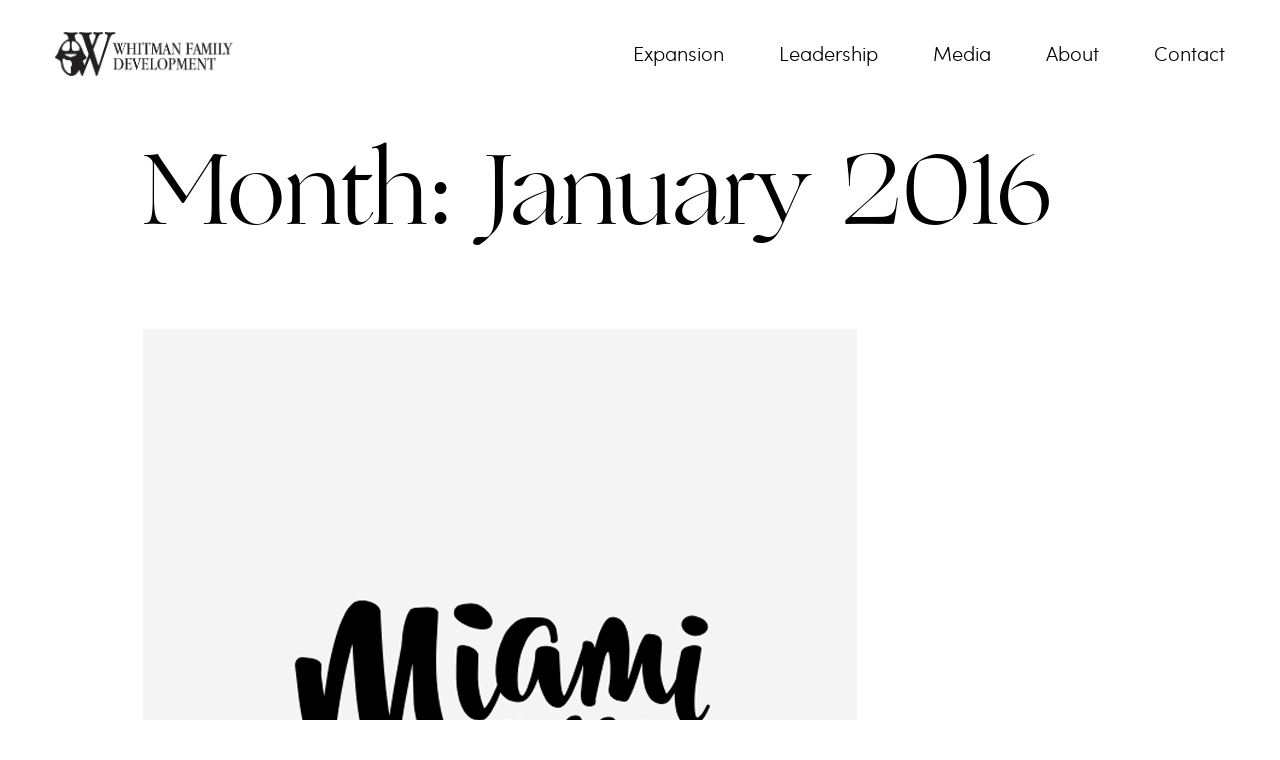

--- FILE ---
content_type: text/html; charset=UTF-8
request_url: https://www.whitmanfamilydevelopment.com/2016/01/
body_size: 7568
content:
<!DOCTYPE html>
<html lang="en-US">
	<head>
		<!-- set the viewport width and initial-scale on mobile devices-->
		<meta name="viewport" content="width=device-width, initial-scale=1.0">
		<meta charset="UTF-8">
		<script type="text/javascript">
			var pathInfo = {
				base: 'https://www.whitmanfamilydevelopment.com/wp-content/themes/whitmanfamilydev/',
				css: 'css/',
				js: 'js/',
				swf: 'swf/',
			}
		</script>
		<title>January 2016 &#8211; Whitman Family Development</title>
<meta name='robots' content='max-image-preview:large' />
<link rel='dns-prefetch' href='//cdn.jsdelivr.net' />
<link rel='dns-prefetch' href='//stackpath.bootstrapcdn.com' />
<link rel="alternate" type="application/rss+xml" title="Whitman Family Development &raquo; Feed" href="https://www.whitmanfamilydevelopment.com/feed/" />
<link rel="alternate" type="application/rss+xml" title="Whitman Family Development &raquo; Comments Feed" href="https://www.whitmanfamilydevelopment.com/comments/feed/" />
<script type="text/javascript">
/* <![CDATA[ */
window._wpemojiSettings = {"baseUrl":"https:\/\/s.w.org\/images\/core\/emoji\/15.0.3\/72x72\/","ext":".png","svgUrl":"https:\/\/s.w.org\/images\/core\/emoji\/15.0.3\/svg\/","svgExt":".svg","source":{"concatemoji":"https:\/\/www.whitmanfamilydevelopment.com\/wp-includes\/js\/wp-emoji-release.min.js?ver=c511825604f500f950af47e4ebd2cdbc"}};
/*! This file is auto-generated */
!function(i,n){var o,s,e;function c(e){try{var t={supportTests:e,timestamp:(new Date).valueOf()};sessionStorage.setItem(o,JSON.stringify(t))}catch(e){}}function p(e,t,n){e.clearRect(0,0,e.canvas.width,e.canvas.height),e.fillText(t,0,0);var t=new Uint32Array(e.getImageData(0,0,e.canvas.width,e.canvas.height).data),r=(e.clearRect(0,0,e.canvas.width,e.canvas.height),e.fillText(n,0,0),new Uint32Array(e.getImageData(0,0,e.canvas.width,e.canvas.height).data));return t.every(function(e,t){return e===r[t]})}function u(e,t,n){switch(t){case"flag":return n(e,"\ud83c\udff3\ufe0f\u200d\u26a7\ufe0f","\ud83c\udff3\ufe0f\u200b\u26a7\ufe0f")?!1:!n(e,"\ud83c\uddfa\ud83c\uddf3","\ud83c\uddfa\u200b\ud83c\uddf3")&&!n(e,"\ud83c\udff4\udb40\udc67\udb40\udc62\udb40\udc65\udb40\udc6e\udb40\udc67\udb40\udc7f","\ud83c\udff4\u200b\udb40\udc67\u200b\udb40\udc62\u200b\udb40\udc65\u200b\udb40\udc6e\u200b\udb40\udc67\u200b\udb40\udc7f");case"emoji":return!n(e,"\ud83d\udc26\u200d\u2b1b","\ud83d\udc26\u200b\u2b1b")}return!1}function f(e,t,n){var r="undefined"!=typeof WorkerGlobalScope&&self instanceof WorkerGlobalScope?new OffscreenCanvas(300,150):i.createElement("canvas"),a=r.getContext("2d",{willReadFrequently:!0}),o=(a.textBaseline="top",a.font="600 32px Arial",{});return e.forEach(function(e){o[e]=t(a,e,n)}),o}function t(e){var t=i.createElement("script");t.src=e,t.defer=!0,i.head.appendChild(t)}"undefined"!=typeof Promise&&(o="wpEmojiSettingsSupports",s=["flag","emoji"],n.supports={everything:!0,everythingExceptFlag:!0},e=new Promise(function(e){i.addEventListener("DOMContentLoaded",e,{once:!0})}),new Promise(function(t){var n=function(){try{var e=JSON.parse(sessionStorage.getItem(o));if("object"==typeof e&&"number"==typeof e.timestamp&&(new Date).valueOf()<e.timestamp+604800&&"object"==typeof e.supportTests)return e.supportTests}catch(e){}return null}();if(!n){if("undefined"!=typeof Worker&&"undefined"!=typeof OffscreenCanvas&&"undefined"!=typeof URL&&URL.createObjectURL&&"undefined"!=typeof Blob)try{var e="postMessage("+f.toString()+"("+[JSON.stringify(s),u.toString(),p.toString()].join(",")+"));",r=new Blob([e],{type:"text/javascript"}),a=new Worker(URL.createObjectURL(r),{name:"wpTestEmojiSupports"});return void(a.onmessage=function(e){c(n=e.data),a.terminate(),t(n)})}catch(e){}c(n=f(s,u,p))}t(n)}).then(function(e){for(var t in e)n.supports[t]=e[t],n.supports.everything=n.supports.everything&&n.supports[t],"flag"!==t&&(n.supports.everythingExceptFlag=n.supports.everythingExceptFlag&&n.supports[t]);n.supports.everythingExceptFlag=n.supports.everythingExceptFlag&&!n.supports.flag,n.DOMReady=!1,n.readyCallback=function(){n.DOMReady=!0}}).then(function(){return e}).then(function(){var e;n.supports.everything||(n.readyCallback(),(e=n.source||{}).concatemoji?t(e.concatemoji):e.wpemoji&&e.twemoji&&(t(e.twemoji),t(e.wpemoji)))}))}((window,document),window._wpemojiSettings);
/* ]]> */
</script>
<style id='wp-emoji-styles-inline-css' type='text/css'>

	img.wp-smiley, img.emoji {
		display: inline !important;
		border: none !important;
		box-shadow: none !important;
		height: 1em !important;
		width: 1em !important;
		margin: 0 0.07em !important;
		vertical-align: -0.1em !important;
		background: none !important;
		padding: 0 !important;
	}
</style>
<link rel='stylesheet' id='wp-block-library-css' href='https://www.whitmanfamilydevelopment.com/wp-includes/css/dist/block-library/style.min.css?ver=1' type='text/css' media='all' />
<style id='classic-theme-styles-inline-css' type='text/css'>
/*! This file is auto-generated */
.wp-block-button__link{color:#fff;background-color:#32373c;border-radius:9999px;box-shadow:none;text-decoration:none;padding:calc(.667em + 2px) calc(1.333em + 2px);font-size:1.125em}.wp-block-file__button{background:#32373c;color:#fff;text-decoration:none}
</style>
<style id='global-styles-inline-css' type='text/css'>
:root{--wp--preset--aspect-ratio--square: 1;--wp--preset--aspect-ratio--4-3: 4/3;--wp--preset--aspect-ratio--3-4: 3/4;--wp--preset--aspect-ratio--3-2: 3/2;--wp--preset--aspect-ratio--2-3: 2/3;--wp--preset--aspect-ratio--16-9: 16/9;--wp--preset--aspect-ratio--9-16: 9/16;--wp--preset--color--black: #000000;--wp--preset--color--cyan-bluish-gray: #abb8c3;--wp--preset--color--white: #ffffff;--wp--preset--color--pale-pink: #f78da7;--wp--preset--color--vivid-red: #cf2e2e;--wp--preset--color--luminous-vivid-orange: #ff6900;--wp--preset--color--luminous-vivid-amber: #fcb900;--wp--preset--color--light-green-cyan: #7bdcb5;--wp--preset--color--vivid-green-cyan: #00d084;--wp--preset--color--pale-cyan-blue: #8ed1fc;--wp--preset--color--vivid-cyan-blue: #0693e3;--wp--preset--color--vivid-purple: #9b51e0;--wp--preset--gradient--vivid-cyan-blue-to-vivid-purple: linear-gradient(135deg,rgba(6,147,227,1) 0%,rgb(155,81,224) 100%);--wp--preset--gradient--light-green-cyan-to-vivid-green-cyan: linear-gradient(135deg,rgb(122,220,180) 0%,rgb(0,208,130) 100%);--wp--preset--gradient--luminous-vivid-amber-to-luminous-vivid-orange: linear-gradient(135deg,rgba(252,185,0,1) 0%,rgba(255,105,0,1) 100%);--wp--preset--gradient--luminous-vivid-orange-to-vivid-red: linear-gradient(135deg,rgba(255,105,0,1) 0%,rgb(207,46,46) 100%);--wp--preset--gradient--very-light-gray-to-cyan-bluish-gray: linear-gradient(135deg,rgb(238,238,238) 0%,rgb(169,184,195) 100%);--wp--preset--gradient--cool-to-warm-spectrum: linear-gradient(135deg,rgb(74,234,220) 0%,rgb(151,120,209) 20%,rgb(207,42,186) 40%,rgb(238,44,130) 60%,rgb(251,105,98) 80%,rgb(254,248,76) 100%);--wp--preset--gradient--blush-light-purple: linear-gradient(135deg,rgb(255,206,236) 0%,rgb(152,150,240) 100%);--wp--preset--gradient--blush-bordeaux: linear-gradient(135deg,rgb(254,205,165) 0%,rgb(254,45,45) 50%,rgb(107,0,62) 100%);--wp--preset--gradient--luminous-dusk: linear-gradient(135deg,rgb(255,203,112) 0%,rgb(199,81,192) 50%,rgb(65,88,208) 100%);--wp--preset--gradient--pale-ocean: linear-gradient(135deg,rgb(255,245,203) 0%,rgb(182,227,212) 50%,rgb(51,167,181) 100%);--wp--preset--gradient--electric-grass: linear-gradient(135deg,rgb(202,248,128) 0%,rgb(113,206,126) 100%);--wp--preset--gradient--midnight: linear-gradient(135deg,rgb(2,3,129) 0%,rgb(40,116,252) 100%);--wp--preset--font-size--small: 13px;--wp--preset--font-size--medium: 20px;--wp--preset--font-size--large: 36px;--wp--preset--font-size--x-large: 42px;--wp--preset--spacing--20: 0.44rem;--wp--preset--spacing--30: 0.67rem;--wp--preset--spacing--40: 1rem;--wp--preset--spacing--50: 1.5rem;--wp--preset--spacing--60: 2.25rem;--wp--preset--spacing--70: 3.38rem;--wp--preset--spacing--80: 5.06rem;--wp--preset--shadow--natural: 6px 6px 9px rgba(0, 0, 0, 0.2);--wp--preset--shadow--deep: 12px 12px 50px rgba(0, 0, 0, 0.4);--wp--preset--shadow--sharp: 6px 6px 0px rgba(0, 0, 0, 0.2);--wp--preset--shadow--outlined: 6px 6px 0px -3px rgba(255, 255, 255, 1), 6px 6px rgba(0, 0, 0, 1);--wp--preset--shadow--crisp: 6px 6px 0px rgba(0, 0, 0, 1);}:where(.is-layout-flex){gap: 0.5em;}:where(.is-layout-grid){gap: 0.5em;}body .is-layout-flex{display: flex;}.is-layout-flex{flex-wrap: wrap;align-items: center;}.is-layout-flex > :is(*, div){margin: 0;}body .is-layout-grid{display: grid;}.is-layout-grid > :is(*, div){margin: 0;}:where(.wp-block-columns.is-layout-flex){gap: 2em;}:where(.wp-block-columns.is-layout-grid){gap: 2em;}:where(.wp-block-post-template.is-layout-flex){gap: 1.25em;}:where(.wp-block-post-template.is-layout-grid){gap: 1.25em;}.has-black-color{color: var(--wp--preset--color--black) !important;}.has-cyan-bluish-gray-color{color: var(--wp--preset--color--cyan-bluish-gray) !important;}.has-white-color{color: var(--wp--preset--color--white) !important;}.has-pale-pink-color{color: var(--wp--preset--color--pale-pink) !important;}.has-vivid-red-color{color: var(--wp--preset--color--vivid-red) !important;}.has-luminous-vivid-orange-color{color: var(--wp--preset--color--luminous-vivid-orange) !important;}.has-luminous-vivid-amber-color{color: var(--wp--preset--color--luminous-vivid-amber) !important;}.has-light-green-cyan-color{color: var(--wp--preset--color--light-green-cyan) !important;}.has-vivid-green-cyan-color{color: var(--wp--preset--color--vivid-green-cyan) !important;}.has-pale-cyan-blue-color{color: var(--wp--preset--color--pale-cyan-blue) !important;}.has-vivid-cyan-blue-color{color: var(--wp--preset--color--vivid-cyan-blue) !important;}.has-vivid-purple-color{color: var(--wp--preset--color--vivid-purple) !important;}.has-black-background-color{background-color: var(--wp--preset--color--black) !important;}.has-cyan-bluish-gray-background-color{background-color: var(--wp--preset--color--cyan-bluish-gray) !important;}.has-white-background-color{background-color: var(--wp--preset--color--white) !important;}.has-pale-pink-background-color{background-color: var(--wp--preset--color--pale-pink) !important;}.has-vivid-red-background-color{background-color: var(--wp--preset--color--vivid-red) !important;}.has-luminous-vivid-orange-background-color{background-color: var(--wp--preset--color--luminous-vivid-orange) !important;}.has-luminous-vivid-amber-background-color{background-color: var(--wp--preset--color--luminous-vivid-amber) !important;}.has-light-green-cyan-background-color{background-color: var(--wp--preset--color--light-green-cyan) !important;}.has-vivid-green-cyan-background-color{background-color: var(--wp--preset--color--vivid-green-cyan) !important;}.has-pale-cyan-blue-background-color{background-color: var(--wp--preset--color--pale-cyan-blue) !important;}.has-vivid-cyan-blue-background-color{background-color: var(--wp--preset--color--vivid-cyan-blue) !important;}.has-vivid-purple-background-color{background-color: var(--wp--preset--color--vivid-purple) !important;}.has-black-border-color{border-color: var(--wp--preset--color--black) !important;}.has-cyan-bluish-gray-border-color{border-color: var(--wp--preset--color--cyan-bluish-gray) !important;}.has-white-border-color{border-color: var(--wp--preset--color--white) !important;}.has-pale-pink-border-color{border-color: var(--wp--preset--color--pale-pink) !important;}.has-vivid-red-border-color{border-color: var(--wp--preset--color--vivid-red) !important;}.has-luminous-vivid-orange-border-color{border-color: var(--wp--preset--color--luminous-vivid-orange) !important;}.has-luminous-vivid-amber-border-color{border-color: var(--wp--preset--color--luminous-vivid-amber) !important;}.has-light-green-cyan-border-color{border-color: var(--wp--preset--color--light-green-cyan) !important;}.has-vivid-green-cyan-border-color{border-color: var(--wp--preset--color--vivid-green-cyan) !important;}.has-pale-cyan-blue-border-color{border-color: var(--wp--preset--color--pale-cyan-blue) !important;}.has-vivid-cyan-blue-border-color{border-color: var(--wp--preset--color--vivid-cyan-blue) !important;}.has-vivid-purple-border-color{border-color: var(--wp--preset--color--vivid-purple) !important;}.has-vivid-cyan-blue-to-vivid-purple-gradient-background{background: var(--wp--preset--gradient--vivid-cyan-blue-to-vivid-purple) !important;}.has-light-green-cyan-to-vivid-green-cyan-gradient-background{background: var(--wp--preset--gradient--light-green-cyan-to-vivid-green-cyan) !important;}.has-luminous-vivid-amber-to-luminous-vivid-orange-gradient-background{background: var(--wp--preset--gradient--luminous-vivid-amber-to-luminous-vivid-orange) !important;}.has-luminous-vivid-orange-to-vivid-red-gradient-background{background: var(--wp--preset--gradient--luminous-vivid-orange-to-vivid-red) !important;}.has-very-light-gray-to-cyan-bluish-gray-gradient-background{background: var(--wp--preset--gradient--very-light-gray-to-cyan-bluish-gray) !important;}.has-cool-to-warm-spectrum-gradient-background{background: var(--wp--preset--gradient--cool-to-warm-spectrum) !important;}.has-blush-light-purple-gradient-background{background: var(--wp--preset--gradient--blush-light-purple) !important;}.has-blush-bordeaux-gradient-background{background: var(--wp--preset--gradient--blush-bordeaux) !important;}.has-luminous-dusk-gradient-background{background: var(--wp--preset--gradient--luminous-dusk) !important;}.has-pale-ocean-gradient-background{background: var(--wp--preset--gradient--pale-ocean) !important;}.has-electric-grass-gradient-background{background: var(--wp--preset--gradient--electric-grass) !important;}.has-midnight-gradient-background{background: var(--wp--preset--gradient--midnight) !important;}.has-small-font-size{font-size: var(--wp--preset--font-size--small) !important;}.has-medium-font-size{font-size: var(--wp--preset--font-size--medium) !important;}.has-large-font-size{font-size: var(--wp--preset--font-size--large) !important;}.has-x-large-font-size{font-size: var(--wp--preset--font-size--x-large) !important;}
:where(.wp-block-post-template.is-layout-flex){gap: 1.25em;}:where(.wp-block-post-template.is-layout-grid){gap: 1.25em;}
:where(.wp-block-columns.is-layout-flex){gap: 2em;}:where(.wp-block-columns.is-layout-grid){gap: 2em;}
:root :where(.wp-block-pullquote){font-size: 1.5em;line-height: 1.6;}
</style>
<link rel='stylesheet' id='base-style-css' href='https://www.whitmanfamilydevelopment.com/wp-content/themes/whitmanfamilydev/style.css?ver=1' type='text/css' media='all' />
<link rel='stylesheet' id='base-theme-css' href='https://www.whitmanfamilydevelopment.com/wp-content/themes/whitmanfamilydev/theme.css?v=1769089125&#038;ver=1' type='text/css' media='all' />
<link rel='stylesheet' id='elementor-icons-css' href='https://www.whitmanfamilydevelopment.com/wp-content/plugins/elementor/assets/lib/eicons/css/elementor-icons.min.css?ver=1' type='text/css' media='all' />
<link rel='stylesheet' id='elementor-frontend-css' href='https://www.whitmanfamilydevelopment.com/wp-content/plugins/elementor/assets/css/frontend.min.css?ver=1' type='text/css' media='all' />
<link rel='stylesheet' id='swiper-css' href='https://www.whitmanfamilydevelopment.com/wp-content/plugins/elementor/assets/lib/swiper/v8/css/swiper.min.css?ver=1' type='text/css' media='all' />
<link rel='stylesheet' id='e-swiper-css' href='https://www.whitmanfamilydevelopment.com/wp-content/plugins/elementor/assets/css/conditionals/e-swiper.min.css?ver=1' type='text/css' media='all' />
<link rel='stylesheet' id='elementor-post-237-css' href='https://www.whitmanfamilydevelopment.com/wp-content/uploads/elementor/css/post-237.css?ver=1' type='text/css' media='all' />
<link rel='stylesheet' id='elementor-pro-css' href='https://www.whitmanfamilydevelopment.com/wp-content/plugins/elementor-pro/assets/css/frontend.min.css?ver=1' type='text/css' media='all' />
<link rel='stylesheet' id='font-awesome-5-all-css' href='https://www.whitmanfamilydevelopment.com/wp-content/plugins/elementor/assets/lib/font-awesome/css/all.min.css?ver=1' type='text/css' media='all' />
<link rel='stylesheet' id='font-awesome-4-shim-css' href='https://www.whitmanfamilydevelopment.com/wp-content/plugins/elementor/assets/lib/font-awesome/css/v4-shims.min.css?ver=1' type='text/css' media='all' />
<link rel='stylesheet' id='elementor-global-css' href='https://www.whitmanfamilydevelopment.com/wp-content/uploads/elementor/css/global.css?ver=1' type='text/css' media='all' />
<link rel='stylesheet' id='google-fonts-1-css' href='https://fonts.googleapis.com/css?family=Roboto%3A100%2C100italic%2C200%2C200italic%2C300%2C300italic%2C400%2C400italic%2C500%2C500italic%2C600%2C600italic%2C700%2C700italic%2C800%2C800italic%2C900%2C900italic%7CRoboto+Slab%3A100%2C100italic%2C200%2C200italic%2C300%2C300italic%2C400%2C400italic%2C500%2C500italic%2C600%2C600italic%2C700%2C700italic%2C800%2C800italic%2C900%2C900italic&#038;display=auto&#038;ver=c511825604f500f950af47e4ebd2cdbc' type='text/css' media='all' />
<link rel="preconnect" href="https://fonts.gstatic.com/" crossorigin><script type="text/javascript" src="https://www.whitmanfamilydevelopment.com/wp-includes/js/jquery/jquery.min.js?ver=3.7.1" id="jquery-core-js"></script>
<script type="text/javascript" src="https://www.whitmanfamilydevelopment.com/wp-includes/js/jquery/jquery-migrate.min.js?ver=3.4.1" id="jquery-migrate-js"></script>
<script type="text/javascript" src="https://www.whitmanfamilydevelopment.com/wp-content/plugins/elementor/assets/lib/font-awesome/js/v4-shims.min.js?ver=3.24.2" id="font-awesome-4-shim-js"></script>
<link rel="https://api.w.org/" href="https://www.whitmanfamilydevelopment.com/wp-json/" /><link rel="EditURI" type="application/rsd+xml" title="RSD" href="https://www.whitmanfamilydevelopment.com/xmlrpc.php?rsd" />
<meta name="generator" content="Elementor 3.24.2; features: additional_custom_breakpoints; settings: css_print_method-external, google_font-enabled, font_display-auto">
<style type="text/css">.recentcomments a{display:inline !important;padding:0 !important;margin:0 !important;}</style>			<style>
				.e-con.e-parent:nth-of-type(n+4):not(.e-lazyloaded):not(.e-no-lazyload),
				.e-con.e-parent:nth-of-type(n+4):not(.e-lazyloaded):not(.e-no-lazyload) * {
					background-image: none !important;
				}
				@media screen and (max-height: 1024px) {
					.e-con.e-parent:nth-of-type(n+3):not(.e-lazyloaded):not(.e-no-lazyload),
					.e-con.e-parent:nth-of-type(n+3):not(.e-lazyloaded):not(.e-no-lazyload) * {
						background-image: none !important;
					}
				}
				@media screen and (max-height: 640px) {
					.e-con.e-parent:nth-of-type(n+2):not(.e-lazyloaded):not(.e-no-lazyload),
					.e-con.e-parent:nth-of-type(n+2):not(.e-lazyloaded):not(.e-no-lazyload) * {
						background-image: none !important;
					}
				}
			</style>
			<link rel="icon" href="https://www.whitmanfamilydevelopment.com/wp-content/uploads/2020/07/cropped-ico-wfd-32x32.png" sizes="32x32" />
<link rel="icon" href="https://www.whitmanfamilydevelopment.com/wp-content/uploads/2020/07/cropped-ico-wfd-192x192.png" sizes="192x192" />
<link rel="apple-touch-icon" href="https://www.whitmanfamilydevelopment.com/wp-content/uploads/2020/07/cropped-ico-wfd-180x180.png" />
<meta name="msapplication-TileImage" content="https://www.whitmanfamilydevelopment.com/wp-content/uploads/2020/07/cropped-ico-wfd-270x270.png" />

		<!-- Google Tag Manager 10042023-->
<script>(function(w,d,s,l,i){w[l]=w[l]||[];w[l].push({'gtm.start':
new Date().getTime(),event:'gtm.js'});var f=d.getElementsByTagName(s)[0],
j=d.createElement(s),dl=l!='dataLayer'?'&l='+l:'';j.async=true;j.src=
'https://www.googletagmanager.com/gtm.js?id='+i+dl;f.parentNode.insertBefore(j,f);
})(window,document,'script','dataLayer','GTM-5PW7QMT7');</script>
<!-- End Google Tag Manager -->

	</head>
	<body class="archive date elementor-default elementor-kit-237">

<!-- Google Tag Manager (noscript) -->
<noscript><iframe src="https://www.googletagmanager.com/ns.html?id=GTM-5PW7QMT7"
height="0" width="0" style="display:none;visibility:hidden"></iframe></noscript>
<!-- End Google Tag Manager (noscript) -->

		<!-- main container of all the page elements-->
		<div id="wrapper">
			<!-- header of the page-->
			<header id="header">
				<nav class="navbar navbar-expand-lg navbar-light bg-light">
					<div class="container">
						<!-- page logo-->
						<a class="navbar-brand" href="https://www.whitmanfamilydevelopment.com">
							<img src="https://www.whitmanfamilydevelopment.com/wp-content/themes/whitmanfamilydev/images/logo-full-black.png" alt="Whitman Family Development">
						</a>
						<button class="nav-opener collapsed d-lg-none" type="button" data-toggle="collapse" data-target="#navbarContent" aria-controls="navbarContent" aria-expanded="false" aria-label="Toggle navigation">
							<span></span>
						</button>
						<div class="collapse navbar-collapse" id="navbarContent">
							<div class="container">
								<!-- main navigation of the page-->
								<ul id="primary" class="navbar-nav ml-lg-auto"><li id="menu-item-428" class="menu-item menu-item-type-post_type menu-item-object-page menu-item-428 nav-item"><a class="nav-link" href="https://www.whitmanfamilydevelopment.com/expansion/">Expansion</a></li>
<li id="menu-item-23" class="menu-item menu-item-type-post_type menu-item-object-page menu-item-23 nav-item"><a class="nav-link" href="https://www.whitmanfamilydevelopment.com/leadership/">Leadership</a></li>
<li id="menu-item-26" class="menu-item menu-item-type-post_type menu-item-object-page menu-item-26 nav-item"><a class="nav-link" href="https://www.whitmanfamilydevelopment.com/media/">Media</a></li>
<li id="menu-item-2473" class="menu-item menu-item-type-post_type menu-item-object-page menu-item-has-children menu-item-2473 nav-item"><a class="nav-link" href="https://www.whitmanfamilydevelopment.com/about/">About</a>
<div class="drop-holder"><ul>
	<li id="menu-item-2605" class="menu-item menu-item-type-custom menu-item-object-custom menu-item-2605 nav-item"><a class="nav-link" target="_blank" href="https://recruiting.paylocity.com/recruiting/jobs/All/94b610ee-1fe2-4117-9da5-f33bad17dab1/Whitman-Family-Development">Careers</a></li>
</ul></div>
</li>
<li id="menu-item-25" class="menu-item menu-item-type-post_type menu-item-object-page menu-item-25 nav-item"><a class="nav-link" href="https://www.whitmanfamilydevelopment.com/contact/">Contact</a></li>
</ul>							</div>
						</div>
					</div>
				</nav>
			</header>
			<!-- contain main informative part of the site-->
			<main id="main" role="main">
	<div class="container">
		<div id="content">
							<div class="title">
					<h1>Month: <span>January 2016</span></h1>				</div>
				<div class="post-list">
											<div class="grid-item" id="post-872">
	<div class="media-block">
									<div class="picture-holder">
					<a href="https://www.whitmanfamilydevelopment.com/2016/01/27/miami-com/">
						<img fetchpriority="high" width="714" height="714" src="https://www.whitmanfamilydevelopment.com/wp-content/uploads/2023/04/miami-com-logo.jpg" class="attachment-full size-full wp-post-image" alt="Miami.com" decoding="async" srcset="https://www.whitmanfamilydevelopment.com/wp-content/uploads/2023/04/miami-com-logo.jpg 714w, https://www.whitmanfamilydevelopment.com/wp-content/uploads/2023/04/miami-com-logo-300x300.jpg 300w, https://www.whitmanfamilydevelopment.com/wp-content/uploads/2023/04/miami-com-logo-150x150.jpg 150w, https://www.whitmanfamilydevelopment.com/wp-content/uploads/2023/04/miami-com-logo-50x50.jpg 50w" sizes="(max-width: 714px) 100vw, 714px" />					</a>
				</div>
						<strong class="title"><a href="https://www.whitmanfamilydevelopment.com/2016/01/27/miami-com/">Miami.com</a></strong>			<time datetime="2016-01-27"> January 27th, 2016</time>
			<p>Bal Harbour Shops Hosts Film Festival for Fashion Lovers. Click here to download and read the article.</p>
							</div>
</div>
											<div class="grid-item" id="post-878">
	<div class="media-block">
									<div class="picture-holder">
					<a href="https://www.whitmanfamilydevelopment.com/2016/01/25/miami-new-times/">
						<img width="894" height="475" src="https://www.whitmanfamilydevelopment.com/wp-content/uploads/2016/01/miami-new-times.jpg" class="attachment-full size-full wp-post-image" alt="Miami New Times" decoding="async" srcset="https://www.whitmanfamilydevelopment.com/wp-content/uploads/2016/01/miami-new-times.jpg 894w, https://www.whitmanfamilydevelopment.com/wp-content/uploads/2016/01/miami-new-times-300x159.jpg 300w, https://www.whitmanfamilydevelopment.com/wp-content/uploads/2016/01/miami-new-times-768x408.jpg 768w" sizes="(max-width: 894px) 100vw, 894px" />					</a>
				</div>
						<strong class="title"><a href="https://www.whitmanfamilydevelopment.com/2016/01/25/miami-new-times/">Miami New Times</a></strong>			<time datetime="2016-01-25"> January 25th, 2016</time>
			<p>Bal Harbour Shops’ Fashion Project Offers a Free Four-Day Film Festival. Click here to download and read the article.</p>
							</div>
</div>
											<div class="grid-item" id="post-882">
	<div class="media-block">
									<div class="picture-holder">
					<a href="https://www.whitmanfamilydevelopment.com/2016/01/14/miami-herald/">
						<img width="714" height="714" src="https://www.whitmanfamilydevelopment.com/wp-content/uploads/2023/04/miami-herald-logo.jpg" class="attachment-full size-full wp-post-image" alt="Miami Herald" decoding="async" srcset="https://www.whitmanfamilydevelopment.com/wp-content/uploads/2023/04/miami-herald-logo.jpg 714w, https://www.whitmanfamilydevelopment.com/wp-content/uploads/2023/04/miami-herald-logo-300x300.jpg 300w, https://www.whitmanfamilydevelopment.com/wp-content/uploads/2023/04/miami-herald-logo-150x150.jpg 150w, https://www.whitmanfamilydevelopment.com/wp-content/uploads/2023/04/miami-herald-logo-50x50.jpg 50w" sizes="(max-width: 714px) 100vw, 714px" />					</a>
				</div>
						<strong class="title"><a href="https://www.whitmanfamilydevelopment.com/2016/01/14/miami-herald/">Miami Herald</a></strong>			<time datetime="2016-01-14"> January 14th, 2016</time>
			<p>Le Zoo in Bal Harbour is worth going wild over. Click here to download and read the article.</p>
							</div>
</div>
											<div class="grid-item" id="post-892">
	<div class="media-block">
									<div class="picture-holder">
					<a href="https://www.whitmanfamilydevelopment.com/2016/01/11/miami-com-2/">
						<img width="714" height="714" src="https://www.whitmanfamilydevelopment.com/wp-content/uploads/2023/04/miami-com-logo.jpg" class="attachment-full size-full wp-post-image" alt="Miami.com" decoding="async" srcset="https://www.whitmanfamilydevelopment.com/wp-content/uploads/2023/04/miami-com-logo.jpg 714w, https://www.whitmanfamilydevelopment.com/wp-content/uploads/2023/04/miami-com-logo-300x300.jpg 300w, https://www.whitmanfamilydevelopment.com/wp-content/uploads/2023/04/miami-com-logo-150x150.jpg 150w, https://www.whitmanfamilydevelopment.com/wp-content/uploads/2023/04/miami-com-logo-50x50.jpg 50w" sizes="(max-width: 714px) 100vw, 714px" />					</a>
				</div>
						<strong class="title"><a href="https://www.whitmanfamilydevelopment.com/2016/01/11/miami-com-2/">Miami.com</a></strong>			<time datetime="2016-01-11"> January 11th, 2016</time>
			<p>Aquazzura Pop Up Shop in Bal Harbour Shops. Click here to download and read the article.</p>
							</div>
</div>
											<div class="grid-item" id="post-897">
	<div class="media-block">
									<div class="picture-holder">
					<a href="https://www.whitmanfamilydevelopment.com/2016/01/01/vogue-mexico/">
						<img width="835" height="454" src="https://www.whitmanfamilydevelopment.com/wp-content/uploads/2016/11/vogue-logo.jpg" class="attachment-full size-full wp-post-image" alt="Vogue" decoding="async" srcset="https://www.whitmanfamilydevelopment.com/wp-content/uploads/2016/11/vogue-logo.jpg 835w, https://www.whitmanfamilydevelopment.com/wp-content/uploads/2016/11/vogue-logo-300x163.jpg 300w, https://www.whitmanfamilydevelopment.com/wp-content/uploads/2016/11/vogue-logo-768x418.jpg 768w" sizes="(max-width: 835px) 100vw, 835px" />					</a>
				</div>
						<strong class="title"><a href="https://www.whitmanfamilydevelopment.com/2016/01/01/vogue-mexico/">Vogue Mexico</a></strong>			<time datetime="2016-01-01"> January 1st, 2016</time>
			<p>Bal Harbour Shops 50th Anniversary Day of Indulgence. Click here to download and read the article.</p>
							</div>
</div>
									</div>
									</div>
	</div>
			</main>
			<!-- footer of the page-->
			<footer id="footer">
				<div class="container">
					<div class="row justify-content-between">
						<div class="col-12 col-md-4">
							<!-- footer logo-->
							<div class="footer-brand">
								<a href="https://www.whitmanfamilydevelopment.com">
									<img src="https://www.whitmanfamilydevelopment.com/wp-content/themes/whitmanfamilydev/images/logo-short-white.png" alt="Whitman Family Development">
								</a>
							</div>
						</div>
						<div class="col-12 col-md-6 col-lg-6">
							<div class="row justify-content-between">
																									<div class="col-8">
																					<strong class="title">FIND US</strong>
																															<!-- address block-->
											<address class="address-block"><p>Whitman Family Development, LLC<br />
420 Lincoln Rd. Suite 320<br />
<a href="tel:3054039200">305 403 9200</a><br />
<a href="mailto:hello@whitmanfamilydevelopment.com">hello@whitmanfamilydevelopment.com</a></p>
</address>
																			</div>
																									<div class="col-4 col-lg-3">
										<strong class="title">FOLLOW</strong>
										<!-- social list-->
										<ul class="social-list">
																																				<li>
														<a href="http://www.linkedin.com/company/whitman-family-development" target="_blank">LinkedIn</a>
													</li>
																																																<li>
														<a href="https://www.facebook.com/WhitmanFamilyDevelopment" target="_blank">Facebook</a>
													</li>
																																																<li>
														<a href="https://twitter.com/whitmandev" target="_blank">Twitter</a>
													</li>
																																																<li>
														<a href="https://www.youtube.com/@BalHarbourShopsMiami" target="_blank">YouTube</a>
													</li>
																																	</ul>
									</div>
															</div>
						</div>
					</div>
					<ul class="add-list">
						<li>&copy; 2026 <a href="https://www.whitmanfamilydevelopment.com">Whitman Family Development</a>, LLC </li>
																					<li>
									<a href="/privacy-policy/" target="_self">Privacy Policy</a>
								</li>
															<li>
									<a href="/terms-of-service/" target="_self">Terms Of Service</a>
								</li>
															<li>
									<a href="https://recruiting.paylocity.com/recruiting/jobs/All/94b610ee-1fe2-4117-9da5-f33bad17dab1/Whitman-Family-Development" target="_blank">Careers</a>
								</li>
																		</ul>
				</div>
			</footer>
		</div>
					<script type='text/javascript'>
				const lazyloadRunObserver = () => {
					const lazyloadBackgrounds = document.querySelectorAll( `.e-con.e-parent:not(.e-lazyloaded)` );
					const lazyloadBackgroundObserver = new IntersectionObserver( ( entries ) => {
						entries.forEach( ( entry ) => {
							if ( entry.isIntersecting ) {
								let lazyloadBackground = entry.target;
								if( lazyloadBackground ) {
									lazyloadBackground.classList.add( 'e-lazyloaded' );
								}
								lazyloadBackgroundObserver.unobserve( entry.target );
							}
						});
					}, { rootMargin: '200px 0px 200px 0px' } );
					lazyloadBackgrounds.forEach( ( lazyloadBackground ) => {
						lazyloadBackgroundObserver.observe( lazyloadBackground );
					} );
				};
				const events = [
					'DOMContentLoaded',
					'elementor/lazyload/observe',
				];
				events.forEach( ( event ) => {
					document.addEventListener( event, lazyloadRunObserver );
				} );
			</script>
			<script type="text/javascript" src="https://cdn.jsdelivr.net/npm/popper.js@1.16.0/dist/umd/popper.min.js?ver=c511825604f500f950af47e4ebd2cdbc" id="popper-script-js"></script>
<script type="text/javascript" src="https://stackpath.bootstrapcdn.com/bootstrap/4.4.1/js/bootstrap.min.js?ver=c511825604f500f950af47e4ebd2cdbc" id="bootstrap-script-js"></script>
<script type="text/javascript" src="https://www.whitmanfamilydevelopment.com/wp-content/themes/whitmanfamilydev/js/jquery.main.js?ver=c511825604f500f950af47e4ebd2cdbc" id="base-script-js"></script>
<style>
.wpforms-container .wpforms-field-label {
    font-family: "Sofia", sans-serif;
    font-weight: 200;
    font-size: 21px !important;
}

div.wpforms-container-full input[type=date], div.wpforms-container-full input[type=datetime], div.wpforms-container-full input[type=datetime-local], div.wpforms-container-full input[type=email], div.wpforms-container-full input[type=month], div.wpforms-container-full input[type=number], div.wpforms-container-full input[type=password], div.wpforms-container-full input[type=range], div.wpforms-container-full input[type=search], div.wpforms-container-full input[type=tel], div.wpforms-container-full input[type=text], div.wpforms-container-full input[type=time], div.wpforms-container-full input[type=url], div.wpforms-container-full input[type=week], div.wpforms-container-full select {
    transition: border 0.15s, box-shadow 0.15s;
    background-color: #ffffff;
    border-color: #C7C7C7 !important;
    border-width: 0px 0px 1px 0px !important;
	box-shadow: none !important;
}
	
	.wpforms-container .wpforms-field {
   	margin-bottom: 10px;
	}
	
	#main div.wpforms-container-full input[type=submit], #main div.wpforms-container-full button[type=submit], #main div.wpforms-container-full .wpforms-page-button {
		background-color: #FFFFFF00;
    color: #000000;
    border-color: #C7C7C7;
    font-family: "Sofia", Sans-serif;
    font-size: 18px;
    font-weight: 200;
    border-style: solid;
    border-width: 1px 1px 1px 1px;
    border-radius: 0px 0px 0px 0px;
    padding: 0px 60px 0px 60px;
    box-shadow: none;
	}
	#main div.wpforms-container-full input[type=submit]:hover, #main div.wpforms-container-full input[type=submit]:focus, #main div.wpforms-container-full button[type=submit]:hover, #main div.wpforms-container-full button[type=submit]:focus, #main div.wpforms-container-full .wpforms-page-button:hover, #main div.wpforms-container-full .wpforms-page-button:focus{
		background-color: #000000;
    color: #ffffff;	
		box-shadow: none;
		border-color: #C7C7C7;
    border-width: 1px 1px 1px 1px;
	}
	
</style>
	<script defer src="https://static.cloudflareinsights.com/beacon.min.js/vcd15cbe7772f49c399c6a5babf22c1241717689176015" integrity="sha512-ZpsOmlRQV6y907TI0dKBHq9Md29nnaEIPlkf84rnaERnq6zvWvPUqr2ft8M1aS28oN72PdrCzSjY4U6VaAw1EQ==" data-cf-beacon='{"version":"2024.11.0","token":"ae806cdcb0ff4a27bf1426a2f03dc4bc","r":1,"server_timing":{"name":{"cfCacheStatus":true,"cfEdge":true,"cfExtPri":true,"cfL4":true,"cfOrigin":true,"cfSpeedBrain":true},"location_startswith":null}}' crossorigin="anonymous"></script>
</body>
</html>

--- FILE ---
content_type: text/css
request_url: https://www.whitmanfamilydevelopment.com/wp-content/themes/whitmanfamilydev/style.css?ver=1
body_size: 38673
content:
/*
Theme Name: WhitmanFamilyDevelopment.com
Author: Anonymous
Author URI:
Version: 1
Description: Base theme for Wordpress
License: GNU General Public License v2 or later
License URI: http://www.gnu.org/licenses/gpl-2.0.html
Text Domain: whitmanfamilydevelopment.com
Tags: one-column, two-columns
Theme URI:
*/
/* ---------------------------------------------------------
   1. Embedded bootstrap styles
   2. Embedded fonts styles
   3. General reset
   4. Typography styles
   5. Common site styles
   ---------------------------------------------------------*/
/* ---------------------------------------------------------
   1. Embedded bootstrap styles
   ---------------------------------------------------------*/
/*!
 * Bootstrap v4.4.1 (https://getbootstrap.com/)
 * Copyright 2011-2019 The Bootstrap Authors
 * Copyright 2011-2019 Twitter, Inc.
 * Licensed under MIT (https://github.com/twbs/bootstrap/blob/master/LICENSE)
 */
:root {
  --blue: #007bff;
  --indigo: #6610f2;
  --purple: #6f42c1;
  --pink: #e83e8c;
  --red: #dc3545;
  --orange: #fd7e14;
  --yellow: #ffc107;
  --green: #28a745;
  --teal: #20c997;
  --cyan: #17a2b8;
  --white: #fff;
  --gray: #797979;
  --gray-dark: #343a40;
  --primary: #007bff;
  --secondary: #797979;
  --success: #20c997;
  --info: #17a2b8;
  --warning: #ffc107;
  --danger: #dc3545;
  --light: #fff;
  --dark: #000;
  --breakpoint-xs: 0;
  --breakpoint-sm: 576px;
  --breakpoint-md: 768px;
  --breakpoint-lg: 1025px;
  --breakpoint-xl: 1441px;
  --font-family-sans-serif: "Sofia", -apple-system, BlinkMacSystemFont, "Segoe UI", Roboto, "Helvetica Neue", Arial, "Noto Sans", sans-serif, "Apple Color Emoji", "Segoe UI Emoji", "Segoe UI Symbol", "Noto Color Emoji";
  --font-family-monospace: SFMono-Regular, Menlo, Monaco, Consolas, "Liberation Mono", "Courier New", monospace;
}

*,
*::before,
*::after {
  box-sizing: border-box;
}

html {
  font-family: sans-serif;
  line-height: 1.15;
  -webkit-text-size-adjust: 100%;
  -webkit-tap-highlight-color: rgba(0, 0, 0, 0);
}

article,
aside,
figcaption,
figure,
footer,
header,
hgroup,
main,
nav,
section {
  display: block;
}
body .elementor-widget-theme-post-content,
body .elementor-widget-text-editor,
body .elementor-widget-form .elementor-field-group > label,
body .elementor-widget-post-navigation span.post-navigation__prev--label,
body .elementor-widget-post-navigation span.post-navigation__next--label,
body .elementor-widget-post-navigation span.post-navigation__prev--title,
body .elementor-widget-post-navigation span.post-navigation__next--title{
    font-family: "Sofia", -apple-system, BlinkMacSystemFont, "Segoe UI", Roboto, "Helvetica Neue", Arial, "Noto Sans", sans-serif, "Apple Color Emoji", "Segoe UI Emoji", "Segoe UI Symbol", "Noto Color Emoji";
}
body .elementor-widget-post-navigation span.post-navigation__prev--label,
body .elementor-widget-post-navigation span.post-navigation__next--label,
body .elementor-widget-post-navigation span.post-navigation__prev--title,
body .elementor-widget-post-navigation span.post-navigation__next--title{
  font-size: 20px;
    text-transform: uppercase;
    color: #000;
}
body{
  margin: 0;
  font-family: "Sofia", -apple-system, BlinkMacSystemFont, "Segoe UI", Roboto, "Helvetica Neue", Arial, "Noto Sans", sans-serif, "Apple Color Emoji", "Segoe UI Emoji", "Segoe UI Symbol", "Noto Color Emoji";
  font-size: 1.125rem;
  font-weight: 200;
  line-height: 1.2;
  color: #000;
  text-align: left;
  background-color: #fff;
}

[tabindex="-1"]:focus:not(:focus-visible) {
  outline: 0 !important;
}

hr {
  box-sizing: content-box;
  height: 0;
  overflow: visible;
}

h1,
h2,
h3,
h4,
h5,
h6 {
  margin-top: 0;
  margin-bottom: .5rem;
}

p {
  margin-top: 0;
  margin-bottom: 1rem;
}

abbr[title],
abbr[data-original-title] {
  text-decoration: underline;
  text-decoration: underline dotted;
  cursor: help;
  border-bottom: 0;
  text-decoration-skip-ink: none;
}

address {
  margin-bottom: 1rem;
  font-style: normal;
  line-height: inherit;
}

ol,
ul,
dl {
  margin-top: 0;
  margin-bottom: 1rem;
}

ol ol,
ul ul,
ol ul,
ul ol {
  margin-bottom: 0;
}

dt {
  font-weight: 700;
}

dd {
  margin-bottom: .5rem;
  margin-left: 0;
}

blockquote {
  margin: 0 0 1rem;
}

b,
strong {
  font-weight: bolder;
}

small {
  font-size: 80%;
}

sub,
sup {
  position: relative;
  font-size: 75%;
  line-height: 0;
  vertical-align: baseline;
}

sub {
  bottom: -.25em;
}

sup {
  top: -.5em;
}

a {
  color: #000000; /* was #20c997*/
  text-decoration: none;
  background-color: transparent;
}
a:hover {
  text-decoration: none;
  font-weight: 500;
}

a:not([href]) {
  color: inherit;
  text-decoration: none;
}
a:not([href]):hover {
  color: inherit;
  text-decoration: none;
}

pre,
code,
kbd,
samp {
  font-family: SFMono-Regular, Menlo, Monaco, Consolas, "Liberation Mono", "Courier New", monospace;
  font-size: 1em;
}

pre {
  margin-top: 0;
  margin-bottom: 1rem;
  overflow: auto;
}

figure {
  margin: 0 0 1rem;
}

img {
  vertical-align: middle;
  border-style: none;
}

svg {
  overflow: hidden;
  vertical-align: middle;
}

table {
  border-collapse: collapse;
}

caption {
  padding-top: .75rem;
  padding-bottom: .75rem;
  color: #797979;
  text-align: left;
  caption-side: bottom;
}

th {
  text-align: inherit;
}

label {
  display: inline-block;
  margin-bottom: .5rem;
}

button {
  border-radius: 0;
}

button:focus {
  outline: 1px dotted;
  outline: 5px auto -webkit-focus-ring-color;
}

input,
button,
select,
optgroup,
textarea {
  margin: 0;
  font-family: inherit;
  font-size: inherit;
  line-height: inherit;
}

button,
input {
  overflow: visible;
}

button,
select {
  text-transform: none;
}

select {
  word-wrap: normal;
}

button,
[type="button"],
[type="reset"],
[type="submit"] {
  -webkit-appearance: button;
}

button:not(:disabled),
[type="button"]:not(:disabled),
[type="reset"]:not(:disabled),
[type="submit"]:not(:disabled) {
  cursor: pointer;
}

button::-moz-focus-inner,
[type="button"]::-moz-focus-inner,
[type="reset"]::-moz-focus-inner,
[type="submit"]::-moz-focus-inner {
  padding: 0;
  border-style: none;
}

input[type="radio"],
input[type="checkbox"] {
  box-sizing: border-box;
  padding: 0;
}

input[type="date"],
input[type="time"],
input[type="datetime-local"],
input[type="month"] {
  -webkit-appearance: listbox;
}

textarea {
  overflow: auto;
  resize: vertical;
}

fieldset {
  min-width: 0;
  padding: 0;
  margin: 0;
  border: 0;
}

legend {
  display: block;
  width: 100%;
  max-width: 100%;
  padding: 0;
  margin-bottom: .5rem;
  font-size: 1.5rem;
  line-height: inherit;
  color: inherit;
  white-space: normal;
}

progress {
  vertical-align: baseline;
}

[type="number"]::-webkit-inner-spin-button,
[type="number"]::-webkit-outer-spin-button {
  height: auto;
}

[type="search"] {
  outline-offset: -2px;
  -webkit-appearance: none;
}

[type="search"]::-webkit-search-decoration {
  -webkit-appearance: none;
}

::-webkit-file-upload-button {
  font: inherit;
  -webkit-appearance: button;
}

output {
  display: inline-block;
}

summary {
  display: list-item;
  cursor: pointer;
}

template {
  display: none;
}

[hidden] {
  display: none !important;
}

h1,
h2,
h3,
h4,
h5,
h6,
.h1,
.h2,
.h3,
.h4,
.h5,
.h6,
body .elementor-widget-heading .elementor-heading-title{
  margin-bottom: .5rem;
  font-family: "Ogg", "Times New Roman", serif;
  font-weight: 400;
  line-height: 1.2;
}

h1,
.h1 {
  font-size: 2.8125rem;
}

h2,
.h2 {
  font-size: 1.6875rem;
}

h3,
.h3 {
  font-size: 1.51875rem;
}

h4,
.h4 {
  font-size: 1.40625rem;
}

h5,
.h5 {
  font-size: 1.29375rem;
}

h6,
.h6 {
  font-size: 1.125rem;
}

.lead {
  font-size: 1.40625rem;
  font-weight: 300;
}

.display-1 {
  font-size: 6rem;
  font-weight: 300;
  line-height: 1.2;
}

.display-2 {
  font-size: 5.5rem;
  font-weight: 300;
  line-height: 1.2;
}

.display-3 {
  font-size: 4.5rem;
  font-weight: 300;
  line-height: 1.2;
}

.display-4 {
  font-size: 3.5rem;
  font-weight: 300;
  line-height: 1.2;
}

hr {
  margin-top: 1rem;
  margin-bottom: 1rem;
  border: 0;
  border-top: 1px solid rgba(0, 0, 0, .1);
}

small,
.small {
  font-size: 80%;
  font-weight: 400;
}

mark,
.mark {
  padding: .2em;
  background-color: #fcf8e3;
}

.list-unstyled {
  padding-left: 0;
  list-style: none;
}

.list-inline {
  padding-left: 0;
  list-style: none;
}

.list-inline-item {
  display: inline-block;
}
.list-inline-item:not(:last-child) {
  margin-right: .5rem;
}

.initialism {
  font-size: 90%;
  text-transform: uppercase;
}

.blockquote,
blockquote {
  margin-bottom: 1rem;
  font-size: 1.40625rem;
}

.blockquote-footer,
blockquote cite {
  display: block;
  font-size: 80%;
  color: #797979;
}
.blockquote-footer::before,
blockquote cite::before {
  content: "\2014\00A0";
}

.img-fluid {
  max-width: 100%;
  height: auto;
}

.img-thumbnail {
  padding: .25rem;
  background-color: #fff;
  border: 1px solid #cdcecf;
  border-radius: .25rem;
  max-width: 100%;
  height: auto;
}

.figure {
  display: inline-block;
}

.figure-img {
  margin-bottom: .5rem;
  line-height: 1;
}

.figure-caption {
  font-size: 90%;
  color: #797979;
}

code {
  font-size: 87.5%;
  color: #e83e8c;
  word-wrap: break-word;
}
a > code {
  color: inherit;
}

kbd {
  padding: .2rem .4rem;
  font-size: 87.5%;
  color: #fff;
  background-color: #150e0e;
  border-radius: .2rem;
}
kbd kbd {
  padding: 0;
  font-size: 100%;
  font-weight: 700;
}

pre {
  display: block;
  font-size: 87.5%;
  color: #150e0e;
}
pre code {
  font-size: inherit;
  color: inherit;
  word-break: normal;
}

.pre-scrollable {
  max-height: 340px;
  overflow-y: scroll;
}

.container {
  width: 100%;
  padding-right: 15px;
  padding-left: 15px;
  margin-right: auto;
  margin-left: auto;
}
@media (min-width: 576px) {
  .container {
    max-width: 540px;
  }
}
@media (min-width: 768px) {
  .container {
    max-width: 720px;
  }
}
@media (min-width: 1025px) {
  .container {
    max-width: 1024px;
  }
}
/* @media (min-width: 1441px) {
  .container {
    max-width: 1440px;
  }
} */

.container-fluid,
.container-sm,
.container-md,
.container-lg,
.container-xl {
  width: 100%;
  padding-right: 15px;
  padding-left: 15px;
  margin-right: auto;
  margin-left: auto;
}

@media (min-width: 576px) {
  .container,
  .container-sm {
    max-width: 540px;
  }
}

@media (min-width: 768px) {
  .container,
  .container-sm,
  .container-md {
    max-width: 720px;
  }
}

@media (min-width: 1025px) {
  .container,
  .container-sm,
  .container-md,
  .container-lg {
    max-width: 1024px;
  }
}

/* @media (min-width: 1441px) {
  .container,
  .container-sm,
  .container-md,
  .container-lg,
  .container-xl {
    max-width: 1024px;
  }
} */

.row {
  display: -ms-flexbox;
  display: flex;
  -ms-flex-wrap: wrap;
      flex-wrap: wrap;
  margin-right: -15px;
  margin-left: -15px;
}

.no-gutters {
  margin-right: 0;
  margin-left: 0;
}
.no-gutters > .col,
.no-gutters > [class*="col-"] {
  padding-right: 0;
  padding-left: 0;
}

.col-1,
.col-2,
.col-3,
.col-4,
.col-5,
.col-6,
.col-7,
.col-8,
.col-9,
.col-10,
.col-11,
.col-12,
.col,
.col-auto,
.col-sm-1,
.col-sm-2,
.col-sm-3,
.col-sm-4,
.col-sm-5,
.col-sm-6,
.col-sm-7,
.col-sm-8,
.col-sm-9,
.col-sm-10,
.col-sm-11,
.col-sm-12,
.col-sm,
.col-sm-auto,
.col-md-1,
.col-md-2,
.col-md-3,
.col-md-4,
.col-md-5,
.col-md-6,
.col-md-7,
.col-md-8,
.col-md-9,
.col-md-10,
.col-md-11,
.col-md-12,
.col-md,
.col-md-auto,
.col-lg-1,
.col-lg-2,
.col-lg-3,
.col-lg-4,
.col-lg-5,
.col-lg-6,
.col-lg-7,
.col-lg-8,
.col-lg-9,
.col-lg-10,
.col-lg-11,
.col-lg-12,
.col-lg,
.col-lg-auto,
.col-xl-1,
.col-xl-2,
.col-xl-3,
.col-xl-4,
.col-xl-5,
.col-xl-6,
.col-xl-7,
.col-xl-8,
.col-xl-9,
.col-xl-10,
.col-xl-11,
.col-xl-12,
.col-xl,
.col-xl-auto {
  position: relative;
  width: 100%;
  padding-right: 15px;
  padding-left: 15px;
}

.col {
  -ms-flex-preferred-size: 0;
  flex-basis: 0;
  -ms-flex-positive: 1;
  flex-grow: 1;
  max-width: 100%;
}

.row-cols-1 > * {
  -ms-flex: 0 0 100%;
      flex: 0 0 100%;
  max-width: 100%;
}

.row-cols-2 > * {
  -ms-flex: 0 0 50%;
      flex: 0 0 50%;
  max-width: 50%;
}

.row-cols-3 > * {
  -ms-flex: 0 0 33.33333%;
      flex: 0 0 33.33333%;
  max-width: 33.33333%;
}

.row-cols-4 > * {
  -ms-flex: 0 0 25%;
      flex: 0 0 25%;
  max-width: 25%;
}

.row-cols-5 > * {
  -ms-flex: 0 0 20%;
      flex: 0 0 20%;
  max-width: 20%;
}

.row-cols-6 > * {
  -ms-flex: 0 0 16.66667%;
      flex: 0 0 16.66667%;
  max-width: 16.66667%;
}

.col-auto {
  -ms-flex: 0 0 auto;
      flex: 0 0 auto;
  width: auto;
  max-width: 100%;
}

.col-1 {
  -ms-flex: 0 0 8.33333%;
      flex: 0 0 8.33333%;
  max-width: 8.33333%;
}

.col-2 {
  -ms-flex: 0 0 16.66667%;
      flex: 0 0 16.66667%;
  max-width: 16.66667%;
}

.col-3 {
  -ms-flex: 0 0 25%;
      flex: 0 0 25%;
  max-width: 25%;
}

.col-4 {
  -ms-flex: 0 0 33.33333%;
      flex: 0 0 33.33333%;
  max-width: 33.33333%;
}

.col-5 {
  -ms-flex: 0 0 41.66667%;
      flex: 0 0 41.66667%;
  max-width: 41.66667%;
}

.col-6 {
  -ms-flex: 0 0 50%;
      flex: 0 0 50%;
  max-width: 50%;
}

.col-7 {
  -ms-flex: 0 0 58.33333%;
      flex: 0 0 58.33333%;
  max-width: 58.33333%;
}

.col-8 {
  -ms-flex: 0 0 66.66667%;
      flex: 0 0 66.66667%;
  max-width: 66.66667%;
}

.col-9 {
  -ms-flex: 0 0 75%;
      flex: 0 0 75%;
  max-width: 75%;
}

.col-10 {
  -ms-flex: 0 0 83.33333%;
      flex: 0 0 83.33333%;
  max-width: 83.33333%;
}

.col-11 {
  -ms-flex: 0 0 91.66667%;
      flex: 0 0 91.66667%;
  max-width: 91.66667%;
}

.col-12 {
  -ms-flex: 0 0 100%;
      flex: 0 0 100%;
  max-width: 100%;
}

.order-first {
  -ms-flex-order: -1;
  order: -1;
}

.order-last {
  -ms-flex-order: 13;
  order: 13;
}

.order-0 {
  -ms-flex-order: 0;
  order: 0;
}

.order-1 {
  -ms-flex-order: 1;
  order: 1;
}

.order-2 {
  -ms-flex-order: 2;
  order: 2;
}

.order-3 {
  -ms-flex-order: 3;
  order: 3;
}

.order-4 {
  -ms-flex-order: 4;
  order: 4;
}

.order-5 {
  -ms-flex-order: 5;
  order: 5;
}

.order-6 {
  -ms-flex-order: 6;
  order: 6;
}

.order-7 {
  -ms-flex-order: 7;
  order: 7;
}

.order-8 {
  -ms-flex-order: 8;
  order: 8;
}

.order-9 {
  -ms-flex-order: 9;
  order: 9;
}

.order-10 {
  -ms-flex-order: 10;
  order: 10;
}

.order-11 {
  -ms-flex-order: 11;
  order: 11;
}

.order-12 {
  -ms-flex-order: 12;
  order: 12;
}

.offset-1 {
  margin-left: 8.33333%;
}

.offset-2 {
  margin-left: 16.66667%;
}

.offset-3 {
  margin-left: 25%;
}

.offset-4 {
  margin-left: 33.33333%;
}

.offset-5 {
  margin-left: 41.66667%;
}

.offset-6 {
  margin-left: 50%;
}

.offset-7 {
  margin-left: 58.33333%;
}

.offset-8 {
  margin-left: 66.66667%;
}

.offset-9 {
  margin-left: 75%;
}

.offset-10 {
  margin-left: 83.33333%;
}

.offset-11 {
  margin-left: 91.66667%;
}

@media (min-width: 576px) {
  .col-sm {
    -ms-flex-preferred-size: 0;
    flex-basis: 0;
    -ms-flex-positive: 1;
    flex-grow: 1;
    max-width: 100%;
  }
  .row-cols-sm-1 > * {
    -ms-flex: 0 0 100%;
        flex: 0 0 100%;
    max-width: 100%;
  }
  .row-cols-sm-2 > * {
    -ms-flex: 0 0 50%;
        flex: 0 0 50%;
    max-width: 50%;
  }
  .row-cols-sm-3 > * {
    -ms-flex: 0 0 33.33333%;
        flex: 0 0 33.33333%;
    max-width: 33.33333%;
  }
  .row-cols-sm-4 > * {
    -ms-flex: 0 0 25%;
        flex: 0 0 25%;
    max-width: 25%;
  }
  .row-cols-sm-5 > * {
    -ms-flex: 0 0 20%;
        flex: 0 0 20%;
    max-width: 20%;
  }
  .row-cols-sm-6 > * {
    -ms-flex: 0 0 16.66667%;
        flex: 0 0 16.66667%;
    max-width: 16.66667%;
  }
  .col-sm-auto {
    -ms-flex: 0 0 auto;
        flex: 0 0 auto;
    width: auto;
    max-width: 100%;
  }
  .col-sm-1 {
    -ms-flex: 0 0 8.33333%;
        flex: 0 0 8.33333%;
    max-width: 8.33333%;
  }
  .col-sm-2 {
    -ms-flex: 0 0 16.66667%;
        flex: 0 0 16.66667%;
    max-width: 16.66667%;
  }
  .col-sm-3 {
    -ms-flex: 0 0 25%;
        flex: 0 0 25%;
    max-width: 25%;
  }
  .col-sm-4 {
    -ms-flex: 0 0 33.33333%;
        flex: 0 0 33.33333%;
    max-width: 33.33333%;
  }
  .col-sm-5 {
    -ms-flex: 0 0 41.66667%;
        flex: 0 0 41.66667%;
    max-width: 41.66667%;
  }
  .col-sm-6 {
    -ms-flex: 0 0 50%;
        flex: 0 0 50%;
    max-width: 50%;
  }
  .col-sm-7 {
    -ms-flex: 0 0 58.33333%;
        flex: 0 0 58.33333%;
    max-width: 58.33333%;
  }
  .col-sm-8 {
    -ms-flex: 0 0 66.66667%;
        flex: 0 0 66.66667%;
    max-width: 66.66667%;
  }
  .col-sm-9 {
    -ms-flex: 0 0 75%;
        flex: 0 0 75%;
    max-width: 75%;
  }
  .col-sm-10 {
    -ms-flex: 0 0 83.33333%;
        flex: 0 0 83.33333%;
    max-width: 83.33333%;
  }
  .col-sm-11 {
    -ms-flex: 0 0 91.66667%;
        flex: 0 0 91.66667%;
    max-width: 91.66667%;
  }
  .col-sm-12 {
    -ms-flex: 0 0 100%;
        flex: 0 0 100%;
    max-width: 100%;
  }
  .order-sm-first {
    -ms-flex-order: -1;
    order: -1;
  }
  .order-sm-last {
    -ms-flex-order: 13;
    order: 13;
  }
  .order-sm-0 {
    -ms-flex-order: 0;
    order: 0;
  }
  .order-sm-1 {
    -ms-flex-order: 1;
    order: 1;
  }
  .order-sm-2 {
    -ms-flex-order: 2;
    order: 2;
  }
  .order-sm-3 {
    -ms-flex-order: 3;
    order: 3;
  }
  .order-sm-4 {
    -ms-flex-order: 4;
    order: 4;
  }
  .order-sm-5 {
    -ms-flex-order: 5;
    order: 5;
  }
  .order-sm-6 {
    -ms-flex-order: 6;
    order: 6;
  }
  .order-sm-7 {
    -ms-flex-order: 7;
    order: 7;
  }
  .order-sm-8 {
    -ms-flex-order: 8;
    order: 8;
  }
  .order-sm-9 {
    -ms-flex-order: 9;
    order: 9;
  }
  .order-sm-10 {
    -ms-flex-order: 10;
    order: 10;
  }
  .order-sm-11 {
    -ms-flex-order: 11;
    order: 11;
  }
  .order-sm-12 {
    -ms-flex-order: 12;
    order: 12;
  }
  .offset-sm-0 {
    margin-left: 0;
  }
  .offset-sm-1 {
    margin-left: 8.33333%;
  }
  .offset-sm-2 {
    margin-left: 16.66667%;
  }
  .offset-sm-3 {
    margin-left: 25%;
  }
  .offset-sm-4 {
    margin-left: 33.33333%;
  }
  .offset-sm-5 {
    margin-left: 41.66667%;
  }
  .offset-sm-6 {
    margin-left: 50%;
  }
  .offset-sm-7 {
    margin-left: 58.33333%;
  }
  .offset-sm-8 {
    margin-left: 66.66667%;
  }
  .offset-sm-9 {
    margin-left: 75%;
  }
  .offset-sm-10 {
    margin-left: 83.33333%;
  }
  .offset-sm-11 {
    margin-left: 91.66667%;
  }
}

@media (min-width: 768px) {
  .col-md {
    -ms-flex-preferred-size: 0;
    flex-basis: 0;
    -ms-flex-positive: 1;
    flex-grow: 1;
    max-width: 100%;
  }
  .row-cols-md-1 > * {
    -ms-flex: 0 0 100%;
        flex: 0 0 100%;
    max-width: 100%;
  }
  .row-cols-md-2 > * {
    -ms-flex: 0 0 50%;
        flex: 0 0 50%;
    max-width: 50%;
  }
  .row-cols-md-3 > * {
    -ms-flex: 0 0 33.33333%;
        flex: 0 0 33.33333%;
    max-width: 33.33333%;
  }
  .row-cols-md-4 > * {
    -ms-flex: 0 0 25%;
        flex: 0 0 25%;
    max-width: 25%;
  }
  .row-cols-md-5 > * {
    -ms-flex: 0 0 20%;
        flex: 0 0 20%;
    max-width: 20%;
  }
  .row-cols-md-6 > * {
    -ms-flex: 0 0 16.66667%;
        flex: 0 0 16.66667%;
    max-width: 16.66667%;
  }
  .col-md-auto {
    -ms-flex: 0 0 auto;
        flex: 0 0 auto;
    width: auto;
    max-width: 100%;
  }
  .col-md-1 {
    -ms-flex: 0 0 8.33333%;
        flex: 0 0 8.33333%;
    max-width: 8.33333%;
  }
  .col-md-2 {
    -ms-flex: 0 0 16.66667%;
        flex: 0 0 16.66667%;
    max-width: 16.66667%;
  }
  .col-md-3 {
    -ms-flex: 0 0 25%;
        flex: 0 0 25%;
    max-width: 25%;
  }
  .col-md-4 {
    -ms-flex: 0 0 33.33333%;
        flex: 0 0 33.33333%;
    max-width: 33.33333%;
  }
  .col-md-5 {
    -ms-flex: 0 0 41.66667%;
        flex: 0 0 41.66667%;
    max-width: 41.66667%;
  }
  .col-md-6 {
    -ms-flex: 0 0 50%;
        flex: 0 0 50%;
    max-width: 50%;
  }
  .col-md-7 {
    -ms-flex: 0 0 58.33333%;
        flex: 0 0 58.33333%;
    max-width: 58.33333%;
  }
  .col-md-8 {
    -ms-flex: 0 0 66.66667%;
        flex: 0 0 66.66667%;
    max-width: 66.66667%;
  }
  .col-md-9 {
    -ms-flex: 0 0 75%;
        flex: 0 0 75%;
    max-width: 75%;
  }
  .col-md-10 {
    -ms-flex: 0 0 83.33333%;
        flex: 0 0 83.33333%;
    max-width: 83.33333%;
  }
  .col-md-11 {
    -ms-flex: 0 0 91.66667%;
        flex: 0 0 91.66667%;
    max-width: 91.66667%;
  }
  .col-md-12 {
    -ms-flex: 0 0 100%;
        flex: 0 0 100%;
    max-width: 100%;
  }
  .order-md-first {
    -ms-flex-order: -1;
    order: -1;
  }
  .order-md-last {
    -ms-flex-order: 13;
    order: 13;
  }
  .order-md-0 {
    -ms-flex-order: 0;
    order: 0;
  }
  .order-md-1 {
    -ms-flex-order: 1;
    order: 1;
  }
  .order-md-2 {
    -ms-flex-order: 2;
    order: 2;
  }
  .order-md-3 {
    -ms-flex-order: 3;
    order: 3;
  }
  .order-md-4 {
    -ms-flex-order: 4;
    order: 4;
  }
  .order-md-5 {
    -ms-flex-order: 5;
    order: 5;
  }
  .order-md-6 {
    -ms-flex-order: 6;
    order: 6;
  }
  .order-md-7 {
    -ms-flex-order: 7;
    order: 7;
  }
  .order-md-8 {
    -ms-flex-order: 8;
    order: 8;
  }
  .order-md-9 {
    -ms-flex-order: 9;
    order: 9;
  }
  .order-md-10 {
    -ms-flex-order: 10;
    order: 10;
  }
  .order-md-11 {
    -ms-flex-order: 11;
    order: 11;
  }
  .order-md-12 {
    -ms-flex-order: 12;
    order: 12;
  }
  .offset-md-0 {
    margin-left: 0;
  }
  .offset-md-1 {
    margin-left: 8.33333%;
  }
  .offset-md-2 {
    margin-left: 16.66667%;
  }
  .offset-md-3 {
    margin-left: 25%;
  }
  .offset-md-4 {
    margin-left: 33.33333%;
  }
  .offset-md-5 {
    margin-left: 41.66667%;
  }
  .offset-md-6 {
    margin-left: 50%;
  }
  .offset-md-7 {
    margin-left: 58.33333%;
  }
  .offset-md-8 {
    margin-left: 66.66667%;
  }
  .offset-md-9 {
    margin-left: 75%;
  }
  .offset-md-10 {
    margin-left: 83.33333%;
  }
  .offset-md-11 {
    margin-left: 91.66667%;
  }
}

@media (min-width: 1025px) {
  .col-lg {
    -ms-flex-preferred-size: 0;
    flex-basis: 0;
    -ms-flex-positive: 1;
    flex-grow: 1;
    max-width: 100%;
  }
  .row-cols-lg-1 > * {
    -ms-flex: 0 0 100%;
        flex: 0 0 100%;
    max-width: 100%;
  }
  .row-cols-lg-2 > * {
    -ms-flex: 0 0 50%;
        flex: 0 0 50%;
    max-width: 50%;
  }
  .row-cols-lg-3 > * {
    -ms-flex: 0 0 33.33333%;
        flex: 0 0 33.33333%;
    max-width: 33.33333%;
  }
  .row-cols-lg-4 > * {
    -ms-flex: 0 0 25%;
        flex: 0 0 25%;
    max-width: 25%;
  }
  .row-cols-lg-5 > * {
    -ms-flex: 0 0 20%;
        flex: 0 0 20%;
    max-width: 20%;
  }
  .row-cols-lg-6 > * {
    -ms-flex: 0 0 16.66667%;
        flex: 0 0 16.66667%;
    max-width: 16.66667%;
  }
  .col-lg-auto {
    -ms-flex: 0 0 auto;
        flex: 0 0 auto;
    width: auto;
    max-width: 100%;
  }
  .col-lg-1 {
    -ms-flex: 0 0 8.33333%;
        flex: 0 0 8.33333%;
    max-width: 8.33333%;
  }
  .col-lg-2 {
    -ms-flex: 0 0 16.66667%;
        flex: 0 0 16.66667%;
    max-width: 16.66667%;
  }
  .col-lg-3 {
    -ms-flex: 0 0 25%;
        flex: 0 0 25%;
    max-width: 25%;
  }
  .col-lg-4 {
    -ms-flex: 0 0 33.33333%;
        flex: 0 0 33.33333%;
    max-width: 33.33333%;
  }
  .col-lg-5 {
    -ms-flex: 0 0 41.66667%;
        flex: 0 0 41.66667%;
    max-width: 41.66667%;
  }
  .col-lg-6 {
    -ms-flex: 0 0 50%;
        flex: 0 0 50%;
    max-width: 50%;
  }
  .col-lg-7 {
    -ms-flex: 0 0 58.33333%;
        flex: 0 0 58.33333%;
    max-width: 58.33333%;
  }
  .col-lg-8 {
    -ms-flex: 0 0 66.66667%;
        flex: 0 0 66.66667%;
    max-width: 66.66667%;
  }
  .col-lg-9 {
    -ms-flex: 0 0 75%;
        flex: 0 0 75%;
    max-width: 75%;
  }
  .col-lg-10 {
    -ms-flex: 0 0 83.33333%;
        flex: 0 0 83.33333%;
    max-width: 83.33333%;
  }
  .col-lg-11 {
    -ms-flex: 0 0 91.66667%;
        flex: 0 0 91.66667%;
    max-width: 91.66667%;
  }
  .col-lg-12 {
    -ms-flex: 0 0 100%;
        flex: 0 0 100%;
    max-width: 100%;
  }
  .order-lg-first {
    -ms-flex-order: -1;
    order: -1;
  }
  .order-lg-last {
    -ms-flex-order: 13;
    order: 13;
  }
  .order-lg-0 {
    -ms-flex-order: 0;
    order: 0;
  }
  .order-lg-1 {
    -ms-flex-order: 1;
    order: 1;
  }
  .order-lg-2 {
    -ms-flex-order: 2;
    order: 2;
  }
  .order-lg-3 {
    -ms-flex-order: 3;
    order: 3;
  }
  .order-lg-4 {
    -ms-flex-order: 4;
    order: 4;
  }
  .order-lg-5 {
    -ms-flex-order: 5;
    order: 5;
  }
  .order-lg-6 {
    -ms-flex-order: 6;
    order: 6;
  }
  .order-lg-7 {
    -ms-flex-order: 7;
    order: 7;
  }
  .order-lg-8 {
    -ms-flex-order: 8;
    order: 8;
  }
  .order-lg-9 {
    -ms-flex-order: 9;
    order: 9;
  }
  .order-lg-10 {
    -ms-flex-order: 10;
    order: 10;
  }
  .order-lg-11 {
    -ms-flex-order: 11;
    order: 11;
  }
  .order-lg-12 {
    -ms-flex-order: 12;
    order: 12;
  }
  .offset-lg-0 {
    margin-left: 0;
  }
  .offset-lg-1 {
    margin-left: 8.33333%;
  }
  .offset-lg-2 {
    margin-left: 16.66667%;
  }
  .offset-lg-3 {
    margin-left: 25%;
  }
  .offset-lg-4 {
    margin-left: 33.33333%;
  }
  .offset-lg-5 {
    margin-left: 41.66667%;
  }
  .offset-lg-6 {
    margin-left: 50%;
  }
  .offset-lg-7 {
    margin-left: 58.33333%;
  }
  .offset-lg-8 {
    margin-left: 66.66667%;
  }
  .offset-lg-9 {
    margin-left: 75%;
  }
  .offset-lg-10 {
    margin-left: 83.33333%;
  }
  .offset-lg-11 {
    margin-left: 91.66667%;
  }
}

/* @media (min-width: 1441px) {
  .col-xl {
    -ms-flex-preferred-size: 0;
    flex-basis: 0;
    -ms-flex-positive: 1;
    flex-grow: 1;
    max-width: 100%;
  }
  .row-cols-xl-1 > * {
    -ms-flex: 0 0 100%;
        flex: 0 0 100%;
    max-width: 100%;
  }
  .row-cols-xl-2 > * {
    -ms-flex: 0 0 50%;
        flex: 0 0 50%;
    max-width: 50%;
  }
  .row-cols-xl-3 > * {
    -ms-flex: 0 0 33.33333%;
        flex: 0 0 33.33333%;
    max-width: 33.33333%;
  }
  .row-cols-xl-4 > * {
    -ms-flex: 0 0 25%;
        flex: 0 0 25%;
    max-width: 25%;
  }
  .row-cols-xl-5 > * {
    -ms-flex: 0 0 20%;
        flex: 0 0 20%;
    max-width: 20%;
  }
  .row-cols-xl-6 > * {
    -ms-flex: 0 0 16.66667%;
        flex: 0 0 16.66667%;
    max-width: 16.66667%;
  }
  .col-xl-auto {
    -ms-flex: 0 0 auto;
        flex: 0 0 auto;
    width: auto;
    max-width: 100%;
  }
  .col-xl-1 {
    -ms-flex: 0 0 8.33333%;
        flex: 0 0 8.33333%;
    max-width: 8.33333%;
  }
  .col-xl-2 {
    -ms-flex: 0 0 16.66667%;
        flex: 0 0 16.66667%;
    max-width: 16.66667%;
  }
  .col-xl-3 {
    -ms-flex: 0 0 25%;
        flex: 0 0 25%;
    max-width: 25%;
  }
  .col-xl-4 {
    -ms-flex: 0 0 33.33333%;
        flex: 0 0 33.33333%;
    max-width: 33.33333%;
  }
  .col-xl-5 {
    -ms-flex: 0 0 41.66667%;
        flex: 0 0 41.66667%;
    max-width: 41.66667%;
  }
  .col-xl-6 {
    -ms-flex: 0 0 50%;
        flex: 0 0 50%;
    max-width: 50%;
  }
  .col-xl-7 {
    -ms-flex: 0 0 58.33333%;
        flex: 0 0 58.33333%;
    max-width: 58.33333%;
  }
  .col-xl-8 {
    -ms-flex: 0 0 66.66667%;
        flex: 0 0 66.66667%;
    max-width: 66.66667%;
  }
  .col-xl-9 {
    -ms-flex: 0 0 75%;
        flex: 0 0 75%;
    max-width: 75%;
  }
  .col-xl-10 {
    -ms-flex: 0 0 83.33333%;
        flex: 0 0 83.33333%;
    max-width: 83.33333%;
  }
  .col-xl-11 {
    -ms-flex: 0 0 91.66667%;
        flex: 0 0 91.66667%;
    max-width: 91.66667%;
  }
  .col-xl-12 {
    -ms-flex: 0 0 100%;
        flex: 0 0 100%;
    max-width: 100%;
  }
  .order-xl-first {
    -ms-flex-order: -1;
    order: -1;
  }
  .order-xl-last {
    -ms-flex-order: 13;
    order: 13;
  }
  .order-xl-0 {
    -ms-flex-order: 0;
    order: 0;
  }
  .order-xl-1 {
    -ms-flex-order: 1;
    order: 1;
  }
  .order-xl-2 {
    -ms-flex-order: 2;
    order: 2;
  }
  .order-xl-3 {
    -ms-flex-order: 3;
    order: 3;
  }
  .order-xl-4 {
    -ms-flex-order: 4;
    order: 4;
  }
  .order-xl-5 {
    -ms-flex-order: 5;
    order: 5;
  }
  .order-xl-6 {
    -ms-flex-order: 6;
    order: 6;
  }
  .order-xl-7 {
    -ms-flex-order: 7;
    order: 7;
  }
  .order-xl-8 {
    -ms-flex-order: 8;
    order: 8;
  }
  .order-xl-9 {
    -ms-flex-order: 9;
    order: 9;
  }
  .order-xl-10 {
    -ms-flex-order: 10;
    order: 10;
  }
  .order-xl-11 {
    -ms-flex-order: 11;
    order: 11;
  }
  .order-xl-12 {
    -ms-flex-order: 12;
    order: 12;
  }
  .offset-xl-0 {
    margin-left: 0;
  }
  .offset-xl-1 {
    margin-left: 8.33333%;
  }
  .offset-xl-2 {
    margin-left: 16.66667%;
  }
  .offset-xl-3 {
    margin-left: 25%;
  }
  .offset-xl-4 {
    margin-left: 33.33333%;
  }
  .offset-xl-5 {
    margin-left: 41.66667%;
  }
  .offset-xl-6 {
    margin-left: 50%;
  }
  .offset-xl-7 {
    margin-left: 58.33333%;
  }
  .offset-xl-8 {
    margin-left: 66.66667%;
  }
  .offset-xl-9 {
    margin-left: 75%;
  }
  .offset-xl-10 {
    margin-left: 83.33333%;
  }
  .offset-xl-11 {
    margin-left: 91.66667%;
  }
} */

.table,
table {
  width: 100%;
  margin-bottom: 1rem;
  color: #000;
}
.table th,
table th,
.table td,
table td {
  padding: .75rem;
  vertical-align: top;
  border-top: 1px solid #cdcecf;
}
.table thead th,
table thead th {
  vertical-align: bottom;
  border-bottom: 2px solid #cdcecf;
}
.table tbody + tbody,
table tbody + tbody {
  border-top: 2px solid #cdcecf;
}

.table-sm th,
.table-sm td {
  padding: .3rem;
}

.table-bordered {
  border: 1px solid #cdcecf;
}
.table-bordered th,
.table-bordered td {
  border: 1px solid #cdcecf;
}
.table-bordered thead th,
.table-bordered thead td {
  border-bottom-width: 2px;
}

.table-borderless th,
.table-borderless td,
.table-borderless thead th,
.table-borderless tbody + tbody {
  border: 0;
}

.table-striped tbody tr:nth-of-type(odd) {
  background-color: rgba(0, 0, 0, .05);
}

.table-hover tbody tr:hover {
  color: #000;
  background-color: rgba(0, 0, 0, .075);
}

.table-primary,
.table-primary > th,
.table-primary > td {
  background-color: #b8daff;
}

.table-primary th,
.table-primary td,
.table-primary thead th,
.table-primary tbody + tbody {
  border-color: #7abaff;
}

.table-hover .table-primary:hover {
  background-color: #9fcdff;
}
.table-hover .table-primary:hover > td,
.table-hover .table-primary:hover > th {
  background-color: #9fcdff;
}

.table-secondary,
.table-secondary > th,
.table-secondary > td {
  background-color: #d9d9d9;
}

.table-secondary th,
.table-secondary td,
.table-secondary thead th,
.table-secondary tbody + tbody {
  border-color: #b9b9b9;
}

.table-hover .table-secondary:hover {
  background-color: #ccc;
}
.table-hover .table-secondary:hover > td,
.table-hover .table-secondary:hover > th {
  background-color: #ccc;
}

.table-success,
.table-success > th,
.table-success > td {
  background-color: #c1f0e2;
}

.table-success th,
.table-success td,
.table-success thead th,
.table-success tbody + tbody {
  border-color: #8be3c9;
}

.table-hover .table-success:hover {
  background-color: #acebd8;
}
.table-hover .table-success:hover > td,
.table-hover .table-success:hover > th {
  background-color: #acebd8;
}

.table-info,
.table-info > th,
.table-info > td {
  background-color: #bee5eb;
}

.table-info th,
.table-info td,
.table-info thead th,
.table-info tbody + tbody {
  border-color: #86cfda;
}

.table-hover .table-info:hover {
  background-color: #abdde5;
}
.table-hover .table-info:hover > td,
.table-hover .table-info:hover > th {
  background-color: #abdde5;
}

.table-warning,
.table-warning > th,
.table-warning > td {
  background-color: #ffeeba;
}

.table-warning th,
.table-warning td,
.table-warning thead th,
.table-warning tbody + tbody {
  border-color: #ffdf7e;
}

.table-hover .table-warning:hover {
  background-color: #ffe8a1;
}
.table-hover .table-warning:hover > td,
.table-hover .table-warning:hover > th {
  background-color: #ffe8a1;
}

.table-danger,
.table-danger > th,
.table-danger > td {
  background-color: #f5c6cb;
}

.table-danger th,
.table-danger td,
.table-danger thead th,
.table-danger tbody + tbody {
  border-color: #ed969e;
}

.table-hover .table-danger:hover {
  background-color: #f1b0b7;
}
.table-hover .table-danger:hover > td,
.table-hover .table-danger:hover > th {
  background-color: #f1b0b7;
}

.table-light,
.table-light > th,
.table-light > td {
  background-color: white;
}

.table-light th,
.table-light td,
.table-light thead th,
.table-light tbody + tbody {
  border-color: white;
}

.table-hover .table-light:hover {
  background-color: #f2f2f2;
}
.table-hover .table-light:hover > td,
.table-hover .table-light:hover > th {
  background-color: #f2f2f2;
}

.table-dark,
.table-dark > th,
.table-dark > td {
  background-color: #b8b8b8;
}

.table-dark th,
.table-dark td,
.table-dark thead th,
.table-dark tbody + tbody {
  border-color: #7a7a7a;
}

.table-hover .table-dark:hover {
  background-color: #ababab;
}
.table-hover .table-dark:hover > td,
.table-hover .table-dark:hover > th {
  background-color: #ababab;
}

.table-active,
.table-active > th,
.table-active > td {
  background-color: rgba(0, 0, 0, .075);
}

.table-hover .table-active:hover {
  background-color: rgba(0, 0, 0, .075);
}
.table-hover .table-active:hover > td,
.table-hover .table-active:hover > th {
  background-color: rgba(0, 0, 0, .075);
}

.table .thead-dark th,
table .thead-dark th {
  color: #fff;
  background-color: #343a40;
  border-color: #454d55;
}

.table .thead-light th,
table .thead-light th {
  color: #495057;
  background-color: #e9ecef;
  border-color: #cdcecf;
}

.table-dark {
  color: #fff;
  background-color: #343a40;
}
.table-dark th,
.table-dark td,
.table-dark thead th {
  border-color: #454d55;
}
.table-dark.table-bordered {
  border: 0;
}
.table-dark.table-striped tbody tr:nth-of-type(odd) {
  background-color: rgba(255, 255, 255, .05);
}
.table-dark.table-hover tbody tr:hover {
  color: #fff;
  background-color: rgba(255, 255, 255, .075);
}

@media (max-width: 575.98px) {
  .table-responsive-sm {
    display: block;
    width: 100%;
    overflow-x: auto;
    -webkit-overflow-scrolling: touch;
  }
  .table-responsive-sm > .table-bordered {
    border: 0;
  }
}

@media (max-width: 767.98px) {
  .table-responsive-md {
    display: block;
    width: 100%;
    overflow-x: auto;
    -webkit-overflow-scrolling: touch;
  }
  .table-responsive-md > .table-bordered {
    border: 0;
  }
}

@media (max-width: 1024.98px) {
  .table-responsive-lg {
    display: block;
    width: 100%;
    overflow-x: auto;
    -webkit-overflow-scrolling: touch;
  }
  .table-responsive-lg > .table-bordered {
    border: 0;
  }
}

/* @media (max-width: 1440.98px) {
  .table-responsive-xl {
    display: block;
    width: 100%;
    overflow-x: auto;
    -webkit-overflow-scrolling: touch;
  }
  .table-responsive-xl > .table-bordered {
    border: 0;
  }
} */

.table-responsive {
  display: block;
  width: 100%;
  overflow-x: auto;
  -webkit-overflow-scrolling: touch;
}
.table-responsive > .table-bordered {
  border: 0;
}

.form-control,
select,
input[type="text"],
input[type="tel"],
input[type="email"],
input[type="search"],
input[type="password"],
input[type="url"],
textarea {
  display: block;
  width: 100%;
  height: 2.438rem;
  padding: .375rem .75rem;
  font-size: 1.125rem;
  font-weight: 200;
  line-height: 1.2;
  color: #495057;
  background-color: #fff;
  background-clip: padding-box;
  border: 1px solid #797979;
  border-radius: .25rem;
  transition: border-color .15s ease-in-out, box-shadow .15s ease-in-out;
}
@media (prefers-reduced-motion: reduce) {
  .form-control,
  select,
  input[type="text"],
  input[type="tel"],
  input[type="email"],
  input[type="search"],
  input[type="password"],
  input[type="url"],
  textarea {
    transition: none;
  }
}
.form-control::-ms-expand,
select::-ms-expand,
input[type="text"]::-ms-expand,
input[type="tel"]::-ms-expand,
input[type="email"]::-ms-expand,
input[type="search"]::-ms-expand,
input[type="password"]::-ms-expand,
input[type="url"]::-ms-expand,
textarea::-ms-expand {
  background-color: transparent;
  border: 0;
}
.form-control:-moz-focusring,
select:-moz-focusring,
input:-moz-focusring[type="text"],
input:-moz-focusring[type="tel"],
input:-moz-focusring[type="email"],
input:-moz-focusring[type="search"],
input:-moz-focusring[type="password"],
input:-moz-focusring[type="url"],
textarea:-moz-focusring {
  color: transparent;
  text-shadow: 0 0 0 #495057;
}
.form-control:focus,
select:focus,
input:focus[type="text"],
input:focus[type="tel"],
input:focus[type="email"],
input:focus[type="search"],
input:focus[type="password"],
input:focus[type="url"],
textarea:focus {
  color: #495057;
  background-color: #fff;
  border-color: #20c997;
  outline: 0;
  box-shadow: none;
}
.form-control:-ms-input-placeholder,
select:-ms-input-placeholder,
input[type="text"]:-ms-input-placeholder,
input[type="tel"]:-ms-input-placeholder,
input[type="email"]:-ms-input-placeholder,
input[type="search"]:-ms-input-placeholder,
input[type="password"]:-ms-input-placeholder,
input[type="url"]:-ms-input-placeholder,
textarea:-ms-input-placeholder {
  color: #797979;
  opacity: 1;
}
.form-control::placeholder,
select::placeholder,
input[type="text"]::placeholder,
input[type="tel"]::placeholder,
input[type="email"]::placeholder,
input[type="search"]::placeholder,
input[type="password"]::placeholder,
input[type="url"]::placeholder,
textarea::placeholder {
  color: #797979;
  opacity: 1;
}
.form-control:disabled,
select:disabled,
input:disabled[type="text"],
input:disabled[type="tel"],
input:disabled[type="email"],
input:disabled[type="search"],
input:disabled[type="password"],
input:disabled[type="url"],
textarea:disabled,
.form-control[readonly],
select[readonly],
input[readonly][type="text"],
input[readonly][type="tel"],
input[readonly][type="email"],
input[readonly][type="search"],
input[readonly][type="password"],
input[readonly][type="url"],
textarea[readonly] {
  background-color: #e9ecef;
  opacity: 1;
}

select.form-control:focus::-ms-value,
select:focus::-ms-value {
  color: #495057;
  background-color: #fff;
}

.form-control-file,
.form-control-range {
  display: block;
  width: 100%;
}

.col-form-label {
  padding-top: calc(.375rem + 1px);
  padding-bottom: calc(.375rem + 1px);
  margin-bottom: 0;
  font-size: inherit;
  line-height: 1.2;
}

.col-form-label-lg {
  padding-top: calc(.5rem + 1px);
  padding-bottom: calc(.5rem + 1px);
  font-size: 1.575rem;
  line-height: 1.5;
}

.col-form-label-sm {
  padding-top: calc(.25rem + 1px);
  padding-bottom: calc(.25rem + 1px);
  font-size: 1.49625rem;
  line-height: 1.5;
}

.form-control-plaintext {
  display: block;
  width: 100%;
  padding: .375rem 0;
  margin-bottom: 0;
  font-size: 1.125rem;
  line-height: 1.2;
  color: #000;
  background-color: transparent;
  border: solid transparent;
  border-width: 1px 0;
}
.form-control-plaintext.form-control-sm,
.form-control-plaintext.form-control-lg {
  padding-right: 0;
  padding-left: 0;
}

.form-control-sm {
  height: calc(1.5em + .5rem + 2px);
  padding: .25rem .5rem;
  font-size: 1.49625rem;
  line-height: 1.5;
  border-radius: .2rem;
}

.form-control-lg {
  height: calc(1.5em + 1rem + 2px);
  padding: .5rem 1rem;
  font-size: 1.575rem;
  line-height: 1.5;
  border-radius: .3rem;
}

select.form-control[size],
select[size],
select.form-control[multiple],
select[multiple] {
  height: auto;
}

textarea.form-control,
textarea {
  height: auto;
}

.form-group {
  margin-bottom: 1rem;
}

.form-text {
  display: block;
  margin-top: .25rem;
}

.form-row {
  display: -ms-flexbox;
  display: flex;
  -ms-flex-wrap: wrap;
      flex-wrap: wrap;
  margin-right: -5px;
  margin-left: -5px;
}
.form-row > .col,
.form-row > [class*="col-"] {
  padding-right: 5px;
  padding-left: 5px;
}

.form-check {
  position: relative;
  display: block;
  padding-left: 1.25rem;
}

.form-check-input {
  position: absolute;
  margin-top: .3rem;
  margin-left: -1.25rem;
}
.form-check-input[disabled] ~ .form-check-label,
.form-check-input:disabled ~ .form-check-label {
  color: #797979;
}

.form-check-label {
  margin-bottom: 0;
}

.form-check-inline {
  display: -ms-inline-flexbox;
  display: inline-flex;
  -ms-flex-align: center;
  align-items: center;
  padding-left: 0;
  margin-right: .75rem;
}
.form-check-inline .form-check-input {
  position: static;
  margin-top: 0;
  margin-right: .3125rem;
  margin-left: 0;
}

.valid-feedback {
  display: none;
  width: 100%;
  margin-top: .25rem;
  font-size: 80%;
  color: #20c997;
}

.valid-tooltip {
  position: absolute;
  top: 100%;
  z-index: 5;
  display: none;
  max-width: 100%;
  padding: .25rem .5rem;
  margin-top: .1rem;
  font-size: 1.49625rem;
  line-height: 1.2;
  color: #fff;
  background-color: rgba(32, 201, 151, .9);
  border-radius: .25rem;
}

.was-validated :valid ~ .valid-feedback,
.was-validated :valid ~ .valid-tooltip,
.is-valid ~ .valid-feedback,
.is-valid ~ .valid-tooltip {
  display: block;
}

.was-validated .form-control:valid,
.was-validated select:valid,
.was-validated input:valid[type="text"],
.was-validated input:valid[type="tel"],
.was-validated input:valid[type="email"],
.was-validated input:valid[type="search"],
.was-validated input:valid[type="password"],
.was-validated input:valid[type="url"],
.was-validated textarea:valid,
.form-control.is-valid,
select.is-valid,
input.is-valid[type="text"],
input.is-valid[type="tel"],
input.is-valid[type="email"],
input.is-valid[type="search"],
input.is-valid[type="password"],
input.is-valid[type="url"],
textarea.is-valid {
  border-color: #20c997;
  padding-right: calc(1.2em + .75rem);
  background-image: url("data:image/svg+xml,%3csvg xmlns='http://www.w3.org/2000/svg' width='8' height='8' viewBox='0 0 8 8'%3e%3cpath fill='%2320c997' d='M2.3 6.73L.6 4.53c-.4-1.04.46-1.4 1.1-.8l1.1 1.4 3.4-3.8c.6-.63 1.6-.27 1.2.7l-4 4.6c-.43.5-.8.4-1.1.1z'/%3e%3c/svg%3e");
  background-repeat: no-repeat;
  background-position: right calc(.3em + .1875rem) center;
  background-size: calc(.6em + .375rem) calc(.6em + .375rem);
}
.was-validated .form-control:valid:focus,
.was-validated select:valid:focus,
.was-validated input:valid:focus[type="text"],
.was-validated input:valid:focus[type="tel"],
.was-validated input:valid:focus[type="email"],
.was-validated input:valid:focus[type="search"],
.was-validated input:valid:focus[type="password"],
.was-validated input:valid:focus[type="url"],
.was-validated textarea:valid:focus,
.form-control.is-valid:focus,
select.is-valid:focus,
input.is-valid:focus[type="text"],
input.is-valid:focus[type="tel"],
input.is-valid:focus[type="email"],
input.is-valid:focus[type="search"],
input.is-valid:focus[type="password"],
input.is-valid:focus[type="url"],
textarea.is-valid:focus {
  border-color: #20c997;
  box-shadow: 0 0 0 .2rem rgba(32, 201, 151, .25);
}

.was-validated textarea.form-control:valid,
.was-validated textarea:valid,
textarea.form-control.is-valid,
textarea.is-valid {
  padding-right: calc(1.2em + .75rem);
  background-position: top calc(.3em + .1875rem) right calc(.3em + .1875rem);
}

.was-validated .custom-select:valid,
.custom-select.is-valid {
  border-color: #20c997;
  padding-right: calc(.75em + 2.3125rem);
  background: url("data:image/svg+xml,%3csvg xmlns='http://www.w3.org/2000/svg' width='4' height='5' viewBox='0 0 4 5'%3e%3cpath fill='%23343a40' d='M2 0L0 2h4zm0 5L0 3h4z'/%3e%3c/svg%3e") no-repeat right .75rem center/8px 10px, url("data:image/svg+xml,%3csvg xmlns='http://www.w3.org/2000/svg' width='8' height='8' viewBox='0 0 8 8'%3e%3cpath fill='%2320c997' d='M2.3 6.73L.6 4.53c-.4-1.04.46-1.4 1.1-.8l1.1 1.4 3.4-3.8c.6-.63 1.6-.27 1.2.7l-4 4.6c-.43.5-.8.4-1.1.1z'/%3e%3c/svg%3e") #fff no-repeat center right 1.75rem/calc(.6em + .375rem) calc(.6em + .375rem);
}
.was-validated .custom-select:valid:focus,
.custom-select.is-valid:focus {
  border-color: #20c997;
  box-shadow: 0 0 0 .2rem rgba(32, 201, 151, .25);
}

.was-validated .form-check-input:valid ~ .form-check-label,
.form-check-input.is-valid ~ .form-check-label {
  color: #20c997;
}

.was-validated .form-check-input:valid ~ .valid-feedback,
.was-validated .form-check-input:valid ~ .valid-tooltip,
.form-check-input.is-valid ~ .valid-feedback,
.form-check-input.is-valid ~ .valid-tooltip {
  display: block;
}

.was-validated .custom-control-input:valid ~ .custom-control-label,
.custom-control-input.is-valid ~ .custom-control-label {
  color: #20c997;
}
.was-validated .custom-control-input:valid ~ .custom-control-label::before,
.custom-control-input.is-valid ~ .custom-control-label::before {
  border-color: #20c997;
}

.was-validated .custom-control-input:valid:checked ~ .custom-control-label::before,
.custom-control-input.is-valid:checked ~ .custom-control-label::before {
  border-color: #3ce0af;
  background-color: #3ce0af;
}

.was-validated .custom-control-input:valid:focus ~ .custom-control-label::before,
.custom-control-input.is-valid:focus ~ .custom-control-label::before {
  box-shadow: 0 0 0 .2rem rgba(32, 201, 151, .25);
}

.was-validated .custom-control-input:valid:focus:not(:checked) ~ .custom-control-label::before,
.custom-control-input.is-valid:focus:not(:checked) ~ .custom-control-label::before {
  border-color: #20c997;
}

.was-validated .custom-file-input:valid ~ .custom-file-label,
.custom-file-input.is-valid ~ .custom-file-label {
  border-color: #20c997;
}

.was-validated .custom-file-input:valid:focus ~ .custom-file-label,
.custom-file-input.is-valid:focus ~ .custom-file-label {
  border-color: #20c997;
  box-shadow: 0 0 0 .2rem rgba(32, 201, 151, .25);
}

.invalid-feedback {
  display: none;
  width: 100%;
  margin-top: .25rem;
  font-size: 80%;
  color: #dc3545;
}

.invalid-tooltip {
  position: absolute;
  top: 100%;
  z-index: 5;
  display: none;
  max-width: 100%;
  padding: .25rem .5rem;
  margin-top: .1rem;
  font-size: 1.49625rem;
  line-height: 1.2;
  color: #fff;
  background-color: rgba(220, 53, 69, .9);
  border-radius: .25rem;
}

.was-validated :invalid ~ .invalid-feedback,
.was-validated :invalid ~ .invalid-tooltip,
.is-invalid ~ .invalid-feedback,
.is-invalid ~ .invalid-tooltip {
  display: block;
}

.was-validated .form-control:invalid,
.was-validated select:invalid,
.was-validated input:invalid[type="text"],
.was-validated input:invalid[type="tel"],
.was-validated input:invalid[type="email"],
.was-validated input:invalid[type="search"],
.was-validated input:invalid[type="password"],
.was-validated input:invalid[type="url"],
.was-validated textarea:invalid,
.form-control.is-invalid,
select.is-invalid,
input.is-invalid[type="text"],
input.is-invalid[type="tel"],
input.is-invalid[type="email"],
input.is-invalid[type="search"],
input.is-invalid[type="password"],
input.is-invalid[type="url"],
textarea.is-invalid {
  border-color: #dc3545;
  padding-right: calc(1.2em + .75rem);
  background-image: url("data:image/svg+xml,%3csvg xmlns='http://www.w3.org/2000/svg' width='12' height='12' fill='none' stroke='%23dc3545' viewBox='0 0 12 12'%3e%3ccircle cx='6' cy='6' r='4.5'/%3e%3cpath stroke-linejoin='round' d='M5.8 3.6h.4L6 6.5z'/%3e%3ccircle cx='6' cy='8.2' r='.6' fill='%23dc3545' stroke='none'/%3e%3c/svg%3e");
  background-repeat: no-repeat;
  background-position: right calc(.3em + .1875rem) center;
  background-size: calc(.6em + .375rem) calc(.6em + .375rem);
}
.was-validated .form-control:invalid:focus,
.was-validated select:invalid:focus,
.was-validated input:invalid:focus[type="text"],
.was-validated input:invalid:focus[type="tel"],
.was-validated input:invalid:focus[type="email"],
.was-validated input:invalid:focus[type="search"],
.was-validated input:invalid:focus[type="password"],
.was-validated input:invalid:focus[type="url"],
.was-validated textarea:invalid:focus,
.form-control.is-invalid:focus,
select.is-invalid:focus,
input.is-invalid:focus[type="text"],
input.is-invalid:focus[type="tel"],
input.is-invalid:focus[type="email"],
input.is-invalid:focus[type="search"],
input.is-invalid:focus[type="password"],
input.is-invalid:focus[type="url"],
textarea.is-invalid:focus {
  border-color: #dc3545;
  box-shadow: 0 0 0 .2rem rgba(220, 53, 69, .25);
}

.was-validated textarea.form-control:invalid,
.was-validated textarea:invalid,
textarea.form-control.is-invalid,
textarea.is-invalid {
  padding-right: calc(1.2em + .75rem);
  background-position: top calc(.3em + .1875rem) right calc(.3em + .1875rem);
}

.was-validated .custom-select:invalid,
.custom-select.is-invalid {
  border-color: #dc3545;
  padding-right: calc(.75em + 2.3125rem);
  background: url("data:image/svg+xml,%3csvg xmlns='http://www.w3.org/2000/svg' width='4' height='5' viewBox='0 0 4 5'%3e%3cpath fill='%23343a40' d='M2 0L0 2h4zm0 5L0 3h4z'/%3e%3c/svg%3e") no-repeat right .75rem center/8px 10px, url("data:image/svg+xml,%3csvg xmlns='http://www.w3.org/2000/svg' width='12' height='12' fill='none' stroke='%23dc3545' viewBox='0 0 12 12'%3e%3ccircle cx='6' cy='6' r='4.5'/%3e%3cpath stroke-linejoin='round' d='M5.8 3.6h.4L6 6.5z'/%3e%3ccircle cx='6' cy='8.2' r='.6' fill='%23dc3545' stroke='none'/%3e%3c/svg%3e") #fff no-repeat center right 1.75rem/calc(.6em + .375rem) calc(.6em + .375rem);
}
.was-validated .custom-select:invalid:focus,
.custom-select.is-invalid:focus {
  border-color: #dc3545;
  box-shadow: 0 0 0 .2rem rgba(220, 53, 69, .25);
}

.was-validated .form-check-input:invalid ~ .form-check-label,
.form-check-input.is-invalid ~ .form-check-label {
  color: #dc3545;
}

.was-validated .form-check-input:invalid ~ .invalid-feedback,
.was-validated .form-check-input:invalid ~ .invalid-tooltip,
.form-check-input.is-invalid ~ .invalid-feedback,
.form-check-input.is-invalid ~ .invalid-tooltip {
  display: block;
}

.was-validated .custom-control-input:invalid ~ .custom-control-label,
.custom-control-input.is-invalid ~ .custom-control-label {
  color: #dc3545;
}
.was-validated .custom-control-input:invalid ~ .custom-control-label::before,
.custom-control-input.is-invalid ~ .custom-control-label::before {
  border-color: #dc3545;
}

.was-validated .custom-control-input:invalid:checked ~ .custom-control-label::before,
.custom-control-input.is-invalid:checked ~ .custom-control-label::before {
  border-color: #e4606d;
  background-color: #e4606d;
}

.was-validated .custom-control-input:invalid:focus ~ .custom-control-label::before,
.custom-control-input.is-invalid:focus ~ .custom-control-label::before {
  box-shadow: 0 0 0 .2rem rgba(220, 53, 69, .25);
}

.was-validated .custom-control-input:invalid:focus:not(:checked) ~ .custom-control-label::before,
.custom-control-input.is-invalid:focus:not(:checked) ~ .custom-control-label::before {
  border-color: #dc3545;
}

.was-validated .custom-file-input:invalid ~ .custom-file-label,
.custom-file-input.is-invalid ~ .custom-file-label {
  border-color: #dc3545;
}

.was-validated .custom-file-input:invalid:focus ~ .custom-file-label,
.custom-file-input.is-invalid:focus ~ .custom-file-label {
  border-color: #dc3545;
  box-shadow: 0 0 0 .2rem rgba(220, 53, 69, .25);
}

.form-inline {
  display: -ms-flexbox;
  display: flex;
  -ms-flex-flow: row wrap;
      flex-flow: row wrap;
  -ms-flex-align: center;
  align-items: center;
}
.form-inline .form-check {
  width: 100%;
}
@media (min-width: 576px) {
  .form-inline label {
    display: -ms-flexbox;
    display: flex;
    -ms-flex-align: center;
    align-items: center;
    -ms-flex-pack: center;
    justify-content: center;
    margin-bottom: 0;
  }
  .form-inline .form-group {
    display: -ms-flexbox;
    display: flex;
    -ms-flex: 0 0 auto;
        flex: 0 0 auto;
    -ms-flex-flow: row wrap;
        flex-flow: row wrap;
    -ms-flex-align: center;
    align-items: center;
    margin-bottom: 0;
  }
  .form-inline .form-control,
  .form-inline select,
  .form-inline input[type="text"],
  .form-inline input[type="tel"],
  .form-inline input[type="email"],
  .form-inline input[type="search"],
  .form-inline input[type="password"],
  .form-inline input[type="url"],
  .form-inline textarea {
    display: inline-block;
    width: auto;
    vertical-align: middle;
  }
  .form-inline .form-control-plaintext {
    display: inline-block;
  }
  .form-inline .input-group,
  .form-inline .custom-select {
    width: auto;
  }
  .form-inline .form-check {
    display: -ms-flexbox;
    display: flex;
    -ms-flex-align: center;
    align-items: center;
    -ms-flex-pack: center;
    justify-content: center;
    width: auto;
    padding-left: 0;
  }
  .form-inline .form-check-input {
    position: relative;
    -ms-flex-negative: 0;
    flex-shrink: 0;
    margin-top: 0;
    margin-right: .25rem;
    margin-left: 0;
  }
  .form-inline .custom-control {
    -ms-flex-align: center;
    align-items: center;
    -ms-flex-pack: center;
    justify-content: center;
  }
  .form-inline .custom-control-label {
    margin-bottom: 0;
  }
}

.btn,
.comment-form input[type="submit"],
.post-password-form input[type="submit"],
.search-form input[type="submit"],
.navigation .next,
.navigation .prev,
.navigation-comments .next,
.navigation-comments .prev,
.navigation-single .next a,
.navigation-single .prev a {
  display: inline-block;
  font-weight: 300;
  color: #000;
  text-align: center;
  vertical-align: middle;
  cursor: pointer;
  -webkit-user-select: none;
     -moz-user-select: none;
      -ms-user-select: none;
          user-select: none;
  background-color: transparent;
  border: 1px solid transparent;
  padding: .8rem .4rem;
  font-size: 1rem;
  line-height: 1.2;
  border-radius: 0;
  transition: color .3s ease-in-out, background-color .3s ease-in-out, border-color .3s ease-in-out, box-shadow .3s ease-in-out;
}
@media (prefers-reduced-motion: reduce) {
  .btn,
  .comment-form input[type="submit"],
  .post-password-form input[type="submit"],
  .search-form input[type="submit"],
  .navigation .next,
  .navigation .prev,
  .navigation-comments .next,
  .navigation-comments .prev,
  .navigation-single .next a,
  .navigation-single .prev a {
    transition: none;
  }
}
.btn:hover,
.comment-form input:hover[type="submit"],
.post-password-form input:hover[type="submit"],
.search-form input:hover[type="submit"],
.navigation .next:hover,
.navigation .prev:hover,
.navigation-comments .next:hover,
.navigation-comments .prev:hover,
.navigation-single .next a:hover,
.navigation-single .prev a:hover {
  color: #000;
  text-decoration: none;
}
.btn:focus,
.comment-form input:focus[type="submit"],
.post-password-form input:focus[type="submit"],
.search-form input:focus[type="submit"],
.navigation .next:focus,
.navigation .prev:focus,
.navigation-comments .next:focus,
.navigation-comments .prev:focus,
.navigation-single .next a:focus,
.navigation-single .prev a:focus,
.btn.focus,
.comment-form input.focus[type="submit"],
.post-password-form input.focus[type="submit"],
.search-form input.focus[type="submit"],
.navigation .focus.next,
.navigation .focus.prev,
.navigation-comments .focus.next,
.navigation-comments .focus.prev,
.navigation-single .next a.focus,
.navigation-single .prev a.focus {
  outline: 0;
  box-shadow: 0 0 0 .2rem rgba(32, 201, 151, .25);
}
.btn.disabled,
.comment-form input.disabled[type="submit"],
.post-password-form input.disabled[type="submit"],
.search-form input.disabled[type="submit"],
.navigation .disabled.next,
.navigation .disabled.prev,
.navigation-comments .disabled.next,
.navigation-comments .disabled.prev,
.navigation-single .next a.disabled,
.navigation-single .prev a.disabled,
.btn:disabled,
.comment-form input:disabled[type="submit"],
.post-password-form input:disabled[type="submit"],
.search-form input:disabled[type="submit"],
.navigation .next:disabled,
.navigation .prev:disabled,
.navigation-comments .next:disabled,
.navigation-comments .prev:disabled,
.navigation-single .next a:disabled,
.navigation-single .prev a:disabled {
  opacity: .65;
}

a.btn.disabled,
.navigation a.disabled.next,
.navigation a.disabled.prev,
.navigation-comments a.disabled.next,
.navigation-comments a.disabled.prev,
.navigation-single .next a.disabled,
.navigation-single .prev a.disabled,
fieldset:disabled a.btn,
fieldset:disabled .navigation a.next,
.navigation fieldset:disabled a.next,
fieldset:disabled .navigation a.prev,
.navigation fieldset:disabled a.prev,
fieldset:disabled .navigation-comments a.next,
.navigation-comments fieldset:disabled a.next,
fieldset:disabled .navigation-comments a.prev,
.navigation-comments fieldset:disabled a.prev,
fieldset:disabled .navigation-single .next a,
.navigation-single .next fieldset:disabled a,
fieldset:disabled .navigation-single .prev a,
.navigation-single .prev fieldset:disabled a {
  pointer-events: none;
}

.btn-primary {
  color: #fff;
  background-color: #007bff;
  border-color: #007bff;
}
.btn-primary:hover {
  color: #fff;
  background-color: #0069d9;
  border-color: #0062cc;
}
.btn-primary:focus,
.btn-primary.focus {
  color: #fff;
  background-color: #0069d9;
  border-color: #0062cc;
  box-shadow: 0 0 0 .2rem rgba(38, 143, 255, .5);
}
.btn-primary.disabled,
.btn-primary:disabled {
  color: #fff;
  background-color: #007bff;
  border-color: #007bff;
}
.btn-primary:not(:disabled):not(.disabled):active,
.btn-primary:not(:disabled):not(.disabled).active,
.show > .btn-primary.dropdown-toggle {
  color: #fff;
  background-color: #0062cc;
  border-color: #005cbf;
}
.btn-primary:not(:disabled):not(.disabled):active:focus,
.btn-primary:not(:disabled):not(.disabled).active:focus,
.show > .btn-primary.dropdown-toggle:focus {
  box-shadow: 0 0 0 .2rem rgba(38, 143, 255, .5);
}

.btn-secondary {
  color: #fff;
  background-color: #797979;
  border-color: #797979;
}
.btn-secondary:hover {
  color: #fff;
  background-color: #666;
  border-color: #606060;
}
.btn-secondary:focus,
.btn-secondary.focus {
  color: #fff;
  background-color: #666;
  border-color: #606060;
  box-shadow: 0 0 0 .2rem rgba(141, 141, 141, .5);
}
.btn-secondary.disabled,
.btn-secondary:disabled {
  color: #fff;
  background-color: #797979;
  border-color: #797979;
}
.btn-secondary:not(:disabled):not(.disabled):active,
.btn-secondary:not(:disabled):not(.disabled).active,
.show > .btn-secondary.dropdown-toggle {
  color: #fff;
  background-color: #606060;
  border-color: #595959;
}
.btn-secondary:not(:disabled):not(.disabled):active:focus,
.btn-secondary:not(:disabled):not(.disabled).active:focus,
.show > .btn-secondary.dropdown-toggle:focus {
  box-shadow: 0 0 0 .2rem rgba(141, 141, 141, .5);
}

.btn-success {
  color: #fff;
  background-color: #20c997;
  border-color: #20c997;
}
.btn-success:hover {
  color: #fff;
  background-color: #1ba87e;
  border-color: #199d76;
}
.btn-success:focus,
.btn-success.focus {
  color: #fff;
  background-color: #1ba87e;
  border-color: #199d76;
  box-shadow: 0 0 0 .2rem rgba(65, 209, 167, .5);
}
.btn-success.disabled,
.btn-success:disabled {
  color: #fff;
  background-color: #20c997;
  border-color: #20c997;
}
.btn-success:not(:disabled):not(.disabled):active,
.btn-success:not(:disabled):not(.disabled).active,
.show > .btn-success.dropdown-toggle {
  color: #fff;
  background-color: #199d76;
  border-color: #17926e;
}
.btn-success:not(:disabled):not(.disabled):active:focus,
.btn-success:not(:disabled):not(.disabled).active:focus,
.show > .btn-success.dropdown-toggle:focus {
  box-shadow: 0 0 0 .2rem rgba(65, 209, 167, .5);
}

.btn-info {
  color: #fff;
  background-color: #17a2b8;
  border-color: #17a2b8;
}
.btn-info:hover {
  color: #fff;
  background-color: #138496;
  border-color: #117a8b;
}
.btn-info:focus,
.btn-info.focus {
  color: #fff;
  background-color: #138496;
  border-color: #117a8b;
  box-shadow: 0 0 0 .2rem rgba(58, 176, 195, .5);
}
.btn-info.disabled,
.btn-info:disabled {
  color: #fff;
  background-color: #17a2b8;
  border-color: #17a2b8;
}
.btn-info:not(:disabled):not(.disabled):active,
.btn-info:not(:disabled):not(.disabled).active,
.show > .btn-info.dropdown-toggle {
  color: #fff;
  background-color: #117a8b;
  border-color: #10707f;
}
.btn-info:not(:disabled):not(.disabled):active:focus,
.btn-info:not(:disabled):not(.disabled).active:focus,
.show > .btn-info.dropdown-toggle:focus {
  box-shadow: 0 0 0 .2rem rgba(58, 176, 195, .5);
}

.btn-warning {
  color: #150e0e;
  background-color: #ffc107;
  border-color: #ffc107;
}
.btn-warning:hover {
  color: #150e0e;
  background-color: #e0a800;
  border-color: #d39e00;
}
.btn-warning:focus,
.btn-warning.focus {
  color: #150e0e;
  background-color: #e0a800;
  border-color: #d39e00;
  box-shadow: 0 0 0 .2rem rgba(220, 166, 8, .5);
}
.btn-warning.disabled,
.btn-warning:disabled {
  color: #150e0e;
  background-color: #ffc107;
  border-color: #ffc107;
}
.btn-warning:not(:disabled):not(.disabled):active,
.btn-warning:not(:disabled):not(.disabled).active,
.show > .btn-warning.dropdown-toggle {
  color: #150e0e;
  background-color: #d39e00;
  border-color: #c69500;
}
.btn-warning:not(:disabled):not(.disabled):active:focus,
.btn-warning:not(:disabled):not(.disabled).active:focus,
.show > .btn-warning.dropdown-toggle:focus {
  box-shadow: 0 0 0 .2rem rgba(220, 166, 8, .5);
}

.btn-danger {
  color: #fff;
  background-color: #dc3545;
  border-color: #dc3545;
}
.btn-danger:hover {
  color: #fff;
  background-color: #c82333;
  border-color: #bd2130;
}
.btn-danger:focus,
.btn-danger.focus {
  color: #fff;
  background-color: #c82333;
  border-color: #bd2130;
  box-shadow: 0 0 0 .2rem rgba(225, 83, 97, .5);
}
.btn-danger.disabled,
.btn-danger:disabled {
  color: #fff;
  background-color: #dc3545;
  border-color: #dc3545;
}
.btn-danger:not(:disabled):not(.disabled):active,
.btn-danger:not(:disabled):not(.disabled).active,
.show > .btn-danger.dropdown-toggle {
  color: #fff;
  background-color: #bd2130;
  border-color: #b21f2d;
}
.btn-danger:not(:disabled):not(.disabled):active:focus,
.btn-danger:not(:disabled):not(.disabled).active:focus,
.show > .btn-danger.dropdown-toggle:focus {
  box-shadow: 0 0 0 .2rem rgba(225, 83, 97, .5);
}

.btn-light,
.comment-form input[type="submit"],
.post-password-form input[type="submit"],
.search-form input[type="submit"],
.navigation .next,
.navigation .prev,
.navigation-comments .next,
.navigation-comments .prev,
.navigation-single .next a,
.navigation-single .prev a {
  color: #150e0e;
  background-color: #fff;
  border-color: #fff;
}
.btn-light:hover,
.comment-form input:hover[type="submit"],
.post-password-form input:hover[type="submit"],
.search-form input:hover[type="submit"],
.navigation .next:hover,
.navigation .prev:hover,
.navigation-comments .next:hover,
.navigation-comments .prev:hover,
.navigation-single .next a:hover,
.navigation-single .prev a:hover {
  color: #150e0e;
  background-color: #ececec;
  border-color: #e6e6e6;
}
.btn-light:focus,
.comment-form input:focus[type="submit"],
.post-password-form input:focus[type="submit"],
.search-form input:focus[type="submit"],
.navigation .next:focus,
.navigation .prev:focus,
.navigation-comments .next:focus,
.navigation-comments .prev:focus,
.navigation-single .next a:focus,
.navigation-single .prev a:focus,
.btn-light.focus,
.comment-form input.focus[type="submit"],
.post-password-form input.focus[type="submit"],
.search-form input.focus[type="submit"],
.navigation .focus.next,
.navigation .focus.prev,
.navigation-comments .focus.next,
.navigation-comments .focus.prev,
.navigation-single .next a.focus,
.navigation-single .prev a.focus {
  color: #150e0e;
  background-color: #ececec;
  border-color: #e6e6e6;
  box-shadow: 0 0 0 .2rem rgba(220, 219, 219, .5);
}
.btn-light.disabled,
.comment-form input.disabled[type="submit"],
.post-password-form input.disabled[type="submit"],
.search-form input.disabled[type="submit"],
.navigation .disabled.next,
.navigation .disabled.prev,
.navigation-comments .disabled.next,
.navigation-comments .disabled.prev,
.navigation-single .next a.disabled,
.navigation-single .prev a.disabled,
.btn-light:disabled,
.comment-form input:disabled[type="submit"],
.post-password-form input:disabled[type="submit"],
.search-form input:disabled[type="submit"],
.navigation .next:disabled,
.navigation .prev:disabled,
.navigation-comments .next:disabled,
.navigation-comments .prev:disabled,
.navigation-single .next a:disabled,
.navigation-single .prev a:disabled {
  color: #150e0e;
  background-color: #fff;
  border-color: #fff;
}
.btn-light:not(:disabled):not(.disabled):active,
.comment-form input:not(:disabled):not(.disabled):active[type="submit"],
.post-password-form input:not(:disabled):not(.disabled):active[type="submit"],
.search-form input:not(:disabled):not(.disabled):active[type="submit"],
.navigation .next:not(:disabled):not(.disabled):active,
.navigation .prev:not(:disabled):not(.disabled):active,
.navigation-comments .next:not(:disabled):not(.disabled):active,
.navigation-comments .prev:not(:disabled):not(.disabled):active,
.navigation-single .next a:not(:disabled):not(.disabled):active,
.navigation-single .prev a:not(:disabled):not(.disabled):active,
.btn-light:not(:disabled):not(.disabled).active,
.comment-form input:not(:disabled):not(.disabled).active[type="submit"],
.post-password-form input:not(:disabled):not(.disabled).active[type="submit"],
.search-form input:not(:disabled):not(.disabled).active[type="submit"],
.navigation .next:not(:disabled):not(.disabled).active,
.navigation .prev:not(:disabled):not(.disabled).active,
.navigation-comments .next:not(:disabled):not(.disabled).active,
.navigation-comments .prev:not(:disabled):not(.disabled).active,
.navigation-single .next a:not(:disabled):not(.disabled).active,
.navigation-single .prev a:not(:disabled):not(.disabled).active,
.show > .btn-light.dropdown-toggle,
.comment-form .show > input.dropdown-toggle[type="submit"],
.post-password-form .show > input.dropdown-toggle[type="submit"],
.search-form .show > input.dropdown-toggle[type="submit"],
.navigation .show > .dropdown-toggle.next,
.navigation .show > .dropdown-toggle.prev,
.navigation-comments .show > .dropdown-toggle.next,
.navigation-comments .show > .dropdown-toggle.prev,
.navigation-single .next .show > a.dropdown-toggle,
.navigation-single .prev .show > a.dropdown-toggle {
  color: #150e0e;
  background-color: #e6e6e6;
  border-color: #dfdfdf;
}
.btn-light:not(:disabled):not(.disabled):active:focus,
.comment-form input:not(:disabled):not(.disabled):active:focus[type="submit"],
.post-password-form input:not(:disabled):not(.disabled):active:focus[type="submit"],
.search-form input:not(:disabled):not(.disabled):active:focus[type="submit"],
.navigation .next:not(:disabled):not(.disabled):active:focus,
.navigation .prev:not(:disabled):not(.disabled):active:focus,
.navigation-comments .next:not(:disabled):not(.disabled):active:focus,
.navigation-comments .prev:not(:disabled):not(.disabled):active:focus,
.navigation-single .next a:not(:disabled):not(.disabled):active:focus,
.navigation-single .prev a:not(:disabled):not(.disabled):active:focus,
.btn-light:not(:disabled):not(.disabled).active:focus,
.comment-form input:not(:disabled):not(.disabled).active:focus[type="submit"],
.post-password-form input:not(:disabled):not(.disabled).active:focus[type="submit"],
.search-form input:not(:disabled):not(.disabled).active:focus[type="submit"],
.navigation .next:not(:disabled):not(.disabled).active:focus,
.navigation .prev:not(:disabled):not(.disabled).active:focus,
.navigation-comments .next:not(:disabled):not(.disabled).active:focus,
.navigation-comments .prev:not(:disabled):not(.disabled).active:focus,
.navigation-single .next a:not(:disabled):not(.disabled).active:focus,
.navigation-single .prev a:not(:disabled):not(.disabled).active:focus,
.show > .btn-light.dropdown-toggle:focus,
.comment-form .show > input.dropdown-toggle:focus[type="submit"],
.post-password-form .show > input.dropdown-toggle:focus[type="submit"],
.search-form .show > input.dropdown-toggle:focus[type="submit"],
.navigation .show > .dropdown-toggle.next:focus,
.navigation .show > .dropdown-toggle.prev:focus,
.navigation-comments .show > .dropdown-toggle.next:focus,
.navigation-comments .show > .dropdown-toggle.prev:focus,
.navigation-single .next .show > a.dropdown-toggle:focus,
.navigation-single .prev .show > a.dropdown-toggle:focus {
  box-shadow: 0 0 0 .2rem rgba(220, 219, 219, .5);
}

.btn-dark {
  color: #fff;
  background-color: #000;
  border-color: #000;
}
.btn-dark:hover {
  color: #fff;
  background-color: black;
  border-color: black;
}
.btn-dark:focus,
.btn-dark.focus {
  color: #fff;
  background-color: black;
  border-color: black;
  box-shadow: 0 0 0 .2rem rgba(38, 38, 38, .5);
}
.btn-dark.disabled,
.btn-dark:disabled {
  color: #fff;
  background-color: #000;
  border-color: #000;
}
.btn-dark:not(:disabled):not(.disabled):active,
.btn-dark:not(:disabled):not(.disabled).active,
.show > .btn-dark.dropdown-toggle {
  color: #fff;
  background-color: black;
  border-color: black;
}
.btn-dark:not(:disabled):not(.disabled):active:focus,
.btn-dark:not(:disabled):not(.disabled).active:focus,
.show > .btn-dark.dropdown-toggle:focus {
  box-shadow: 0 0 0 .2rem rgba(38, 38, 38, .5);
}

.btn-outline-primary {
  color: #007bff;
  border-color: #007bff;
}
.btn-outline-primary:hover {
  color: #fff;
  background-color: #007bff;
  border-color: #007bff;
}
.btn-outline-primary:focus,
.btn-outline-primary.focus {
  box-shadow: 0 0 0 .2rem rgba(0, 123, 255, .5);
}
.btn-outline-primary.disabled,
.btn-outline-primary:disabled {
  color: #007bff;
  background-color: transparent;
}
.btn-outline-primary:not(:disabled):not(.disabled):active,
.btn-outline-primary:not(:disabled):not(.disabled).active,
.show > .btn-outline-primary.dropdown-toggle {
  color: #fff;
  background-color: #007bff;
  border-color: #007bff;
}
.btn-outline-primary:not(:disabled):not(.disabled):active:focus,
.btn-outline-primary:not(:disabled):not(.disabled).active:focus,
.show > .btn-outline-primary.dropdown-toggle:focus {
  box-shadow: 0 0 0 .2rem rgba(0, 123, 255, .5);
}

.btn-outline-secondary {
  color: #797979;
  border-color: #797979;
}
.btn-outline-secondary:hover {
  color: #fff;
  background-color: #797979;
  border-color: #797979;
}
.btn-outline-secondary:focus,
.btn-outline-secondary.focus {
  box-shadow: 0 0 0 .2rem rgba(121, 121, 121, .5);
}
.btn-outline-secondary.disabled,
.btn-outline-secondary:disabled {
  color: #797979;
  background-color: transparent;
}
.btn-outline-secondary:not(:disabled):not(.disabled):active,
.btn-outline-secondary:not(:disabled):not(.disabled).active,
.show > .btn-outline-secondary.dropdown-toggle {
  color: #fff;
  background-color: #797979;
  border-color: #797979;
}
.btn-outline-secondary:not(:disabled):not(.disabled):active:focus,
.btn-outline-secondary:not(:disabled):not(.disabled).active:focus,
.show > .btn-outline-secondary.dropdown-toggle:focus {
  box-shadow: 0 0 0 .2rem rgba(121, 121, 121, .5);
}

.btn-outline-success {
  color: #20c997;
  border-color: #20c997;
}
.btn-outline-success:hover {
  color: #fff;
  background-color: #20c997;
  border-color: #20c997;
}
.btn-outline-success:focus,
.btn-outline-success.focus {
  box-shadow: 0 0 0 .2rem rgba(32, 201, 151, .5);
}
.btn-outline-success.disabled,
.btn-outline-success:disabled {
  color: #20c997;
  background-color: transparent;
}
.btn-outline-success:not(:disabled):not(.disabled):active,
.btn-outline-success:not(:disabled):not(.disabled).active,
.show > .btn-outline-success.dropdown-toggle {
  color: #fff;
  background-color: #20c997;
  border-color: #20c997;
}
.btn-outline-success:not(:disabled):not(.disabled):active:focus,
.btn-outline-success:not(:disabled):not(.disabled).active:focus,
.show > .btn-outline-success.dropdown-toggle:focus {
  box-shadow: 0 0 0 .2rem rgba(32, 201, 151, .5);
}

.btn-outline-info {
  color: #17a2b8;
  border-color: #17a2b8;
}
.btn-outline-info:hover {
  color: #fff;
  background-color: #17a2b8;
  border-color: #17a2b8;
}
.btn-outline-info:focus,
.btn-outline-info.focus {
  box-shadow: 0 0 0 .2rem rgba(23, 162, 184, .5);
}
.btn-outline-info.disabled,
.btn-outline-info:disabled {
  color: #17a2b8;
  background-color: transparent;
}
.btn-outline-info:not(:disabled):not(.disabled):active,
.btn-outline-info:not(:disabled):not(.disabled).active,
.show > .btn-outline-info.dropdown-toggle {
  color: #fff;
  background-color: #17a2b8;
  border-color: #17a2b8;
}
.btn-outline-info:not(:disabled):not(.disabled):active:focus,
.btn-outline-info:not(:disabled):not(.disabled).active:focus,
.show > .btn-outline-info.dropdown-toggle:focus {
  box-shadow: 0 0 0 .2rem rgba(23, 162, 184, .5);
}

.btn-outline-warning {
  color: #ffc107;
  border-color: #ffc107;
}
.btn-outline-warning:hover {
  color: #150e0e;
  background-color: #ffc107;
  border-color: #ffc107;
}
.btn-outline-warning:focus,
.btn-outline-warning.focus {
  box-shadow: 0 0 0 .2rem rgba(255, 193, 7, .5);
}
.btn-outline-warning.disabled,
.btn-outline-warning:disabled {
  color: #ffc107;
  background-color: transparent;
}
.btn-outline-warning:not(:disabled):not(.disabled):active,
.btn-outline-warning:not(:disabled):not(.disabled).active,
.show > .btn-outline-warning.dropdown-toggle {
  color: #150e0e;
  background-color: #ffc107;
  border-color: #ffc107;
}
.btn-outline-warning:not(:disabled):not(.disabled):active:focus,
.btn-outline-warning:not(:disabled):not(.disabled).active:focus,
.show > .btn-outline-warning.dropdown-toggle:focus {
  box-shadow: 0 0 0 .2rem rgba(255, 193, 7, .5);
}

.btn-outline-danger {
  color: #dc3545;
  border-color: #dc3545;
}
.btn-outline-danger:hover {
  color: #fff;
  background-color: #dc3545;
  border-color: #dc3545;
}
.btn-outline-danger:focus,
.btn-outline-danger.focus {
  box-shadow: 0 0 0 .2rem rgba(220, 53, 69, .5);
}
.btn-outline-danger.disabled,
.btn-outline-danger:disabled {
  color: #dc3545;
  background-color: transparent;
}
.btn-outline-danger:not(:disabled):not(.disabled):active,
.btn-outline-danger:not(:disabled):not(.disabled).active,
.show > .btn-outline-danger.dropdown-toggle {
  color: #fff;
  background-color: #dc3545;
  border-color: #dc3545;
}
.btn-outline-danger:not(:disabled):not(.disabled):active:focus,
.btn-outline-danger:not(:disabled):not(.disabled).active:focus,
.show > .btn-outline-danger.dropdown-toggle:focus {
  box-shadow: 0 0 0 .2rem rgba(220, 53, 69, .5);
}

.btn-outline-light {
  color: #fff;
  border-color: #fff;
}
.btn-outline-light:hover {
  color: #150e0e;
  background-color: #fff;
  border-color: #fff;
}
.btn-outline-light:focus,
.btn-outline-light.focus {
  box-shadow: 0 0 0 .2rem rgba(255, 255, 255, .5);
}
.btn-outline-light.disabled,
.btn-outline-light:disabled {
  color: #fff;
  background-color: transparent;
}
.btn-outline-light:not(:disabled):not(.disabled):active,
.btn-outline-light:not(:disabled):not(.disabled).active,
.show > .btn-outline-light.dropdown-toggle {
  color: #150e0e;
  background-color: #fff;
  border-color: #fff;
}
.btn-outline-light:not(:disabled):not(.disabled):active:focus,
.btn-outline-light:not(:disabled):not(.disabled).active:focus,
.show > .btn-outline-light.dropdown-toggle:focus {
  box-shadow: 0 0 0 .2rem rgba(255, 255, 255, .5);
}

.btn-outline-dark {
  color: #000;
  border-color: #000;
}
.btn-outline-dark:hover {
  color: #fff;
  background-color: #000;
  border-color: #000;
}
.btn-outline-dark:focus,
.btn-outline-dark.focus {
  box-shadow: 0 0 0 .2rem rgba(0, 0, 0, .5);
}
.btn-outline-dark.disabled,
.btn-outline-dark:disabled {
  color: #000;
  background-color: transparent;
}
.btn-outline-dark:not(:disabled):not(.disabled):active,
.btn-outline-dark:not(:disabled):not(.disabled).active,
.show > .btn-outline-dark.dropdown-toggle {
  color: #fff;
  background-color: #000;
  border-color: #000;
}
.btn-outline-dark:not(:disabled):not(.disabled):active:focus,
.btn-outline-dark:not(:disabled):not(.disabled).active:focus,
.show > .btn-outline-dark.dropdown-toggle:focus {
  box-shadow: 0 0 0 .2rem rgba(0, 0, 0, .5);
}

.btn-link {
  font-weight: 400;
  color: #20c997;
  text-decoration: none;
}
.btn-link:hover {
  color: #158765;
  text-decoration: none;
}
.btn-link:focus,
.btn-link.focus {
  text-decoration: none;
  box-shadow: none;
}
.btn-link:disabled,
.btn-link.disabled {
  color: #797979;
  pointer-events: none;
}

.btn-lg,
.btn-group-lg > .btn,
.comment-form .btn-group-lg > input[type="submit"],
.post-password-form .btn-group-lg > input[type="submit"],
.search-form .btn-group-lg > input[type="submit"],
.navigation .btn-group-lg > .next,
.navigation .btn-group-lg > .prev,
.navigation-comments .btn-group-lg > .next,
.navigation-comments .btn-group-lg > .prev,
.navigation-single .next .btn-group-lg > a,
.navigation-single .prev .btn-group-lg > a {
  padding: .5rem 1rem;
  font-size: 1.575rem;
  line-height: 1.5;
  border-radius: .3rem;
}

.btn-sm,
.btn-group-sm > .btn,
.comment-form .btn-group-sm > input[type="submit"],
.post-password-form .btn-group-sm > input[type="submit"],
.search-form .btn-group-sm > input[type="submit"],
.navigation .btn-group-sm > .next,
.navigation .btn-group-sm > .prev,
.navigation-comments .btn-group-sm > .next,
.navigation-comments .btn-group-sm > .prev,
.navigation-single .next .btn-group-sm > a,
.navigation-single .prev .btn-group-sm > a {
  padding: .25rem .5rem;
  font-size: 1.49625rem;
  line-height: 1.5;
  border-radius: .2rem;
}

.btn-block {
  display: block;
  width: 100%;
}
.btn-block + .btn-block {
  margin-top: .5rem;
}

input[type="submit"].btn-block,
input[type="reset"].btn-block,
input[type="button"].btn-block {
  width: 100%;
}

.fade {
  transition: opacity .15s linear;
}
@media (prefers-reduced-motion: reduce) {
  .fade {
    transition: none;
  }
}
.fade:not(.show) {
  opacity: 0;
}

.collapse:not(.show) {
  display: none;
}

.collapsing {
  position: relative;
  height: 0;
  overflow: hidden;
  transition: height .35s ease;
}
@media (prefers-reduced-motion: reduce) {
  .collapsing {
    transition: none;
  }
}

.dropup,
.dropright,
.dropdown,
.dropleft {
  position: relative;
}

.dropdown-toggle {
  white-space: nowrap;
}
.dropdown-toggle::after {
  display: inline-block;
  margin-left: .255em;
  vertical-align: .255em;
  content: "";
  border-top: .3em solid;
  border-right: .3em solid transparent;
  border-bottom: 0;
  border-left: .3em solid transparent;
}
.dropdown-toggle:empty::after {
  margin-left: 0;
}

.dropdown-menu {
  position: absolute;
  top: 100%;
  left: 0;
  z-index: 1000;
  display: none;
  float: left;
  min-width: 10rem;
  padding: .5rem 0;
  margin: .125rem 0 0;
  font-size: 1.125rem;
  color: #000;
  text-align: left;
  list-style: none;
  background-color: #fff;
  background-clip: padding-box;
  border: 1px solid rgba(0, 0, 0, .15);
  border-radius: .25rem;
}

.dropdown-menu-left {
  right: auto;
  left: 0;
}

.dropdown-menu-right {
  right: 0;
  left: auto;
}

@media (min-width: 576px) {
  .dropdown-menu-sm-left {
    right: auto;
    left: 0;
  }
  .dropdown-menu-sm-right {
    right: 0;
    left: auto;
  }
}

@media (min-width: 768px) {
  .dropdown-menu-md-left {
    right: auto;
    left: 0;
  }
  .dropdown-menu-md-right {
    right: 0;
    left: auto;
  }
}

@media (min-width: 1025px) {
  .dropdown-menu-lg-left {
    right: auto;
    left: 0;
  }
  .dropdown-menu-lg-right {
    right: 0;
    left: auto;
  }
}

/* @media (min-width: 1441px) {
  .dropdown-menu-xl-left {
    right: auto;
    left: 0;
  }
  .dropdown-menu-xl-right {
    right: 0;
    left: auto;
  }
} */

.dropup .dropdown-menu {
  top: auto;
  bottom: 100%;
  margin-top: 0;
  margin-bottom: .125rem;
}

.dropup .dropdown-toggle::after {
  display: inline-block;
  margin-left: .255em;
  vertical-align: .255em;
  content: "";
  border-top: 0;
  border-right: .3em solid transparent;
  border-bottom: .3em solid;
  border-left: .3em solid transparent;
}

.dropup .dropdown-toggle:empty::after {
  margin-left: 0;
}

.dropright .dropdown-menu {
  top: 0;
  right: auto;
  left: 100%;
  margin-top: 0;
  margin-left: .125rem;
}

.dropright .dropdown-toggle::after {
  display: inline-block;
  margin-left: .255em;
  vertical-align: .255em;
  content: "";
  border-top: .3em solid transparent;
  border-right: 0;
  border-bottom: .3em solid transparent;
  border-left: .3em solid;
}

.dropright .dropdown-toggle:empty::after {
  margin-left: 0;
}

.dropright .dropdown-toggle::after {
  vertical-align: 0;
}

.dropleft .dropdown-menu {
  top: 0;
  right: 100%;
  left: auto;
  margin-top: 0;
  margin-right: .125rem;
}

.dropleft .dropdown-toggle::after {
  display: inline-block;
  margin-left: .255em;
  vertical-align: .255em;
  content: "";
}

.dropleft .dropdown-toggle::after {
  display: none;
}

.dropleft .dropdown-toggle::before {
  display: inline-block;
  margin-right: .255em;
  vertical-align: .255em;
  content: "";
  border-top: .3em solid transparent;
  border-right: .3em solid;
  border-bottom: .3em solid transparent;
}

.dropleft .dropdown-toggle:empty::after {
  margin-left: 0;
}

.dropleft .dropdown-toggle::before {
  vertical-align: 0;
}

.dropdown-menu[x-placement^="top"],
.dropdown-menu[x-placement^="right"],
.dropdown-menu[x-placement^="bottom"],
.dropdown-menu[x-placement^="left"] {
  right: auto;
  bottom: auto;
}

.dropdown-divider {
  height: 0;
  margin: .5rem 0;
  overflow: hidden;
  border-top: 1px solid #e9ecef;
}

.dropdown-item {
  display: block;
  width: 100%;
  padding: .25rem 1.5rem;
  clear: both;
  font-weight: 400;
  color: #150e0e;
  text-align: inherit;
  white-space: nowrap;
  background-color: transparent;
  border: 0;
}
.dropdown-item:hover,
.dropdown-item:focus {
  color: #060404;
  text-decoration: none;
  background-color: #f8f9fa;
}
.dropdown-item.active,
.dropdown-item:active {
  color: #fff;
  text-decoration: none;
  background-color: #007bff;
}
.dropdown-item.disabled,
.dropdown-item:disabled {
  color: #797979;
  pointer-events: none;
  background-color: transparent;
}

.dropdown-menu.show {
  display: block;
}

.dropdown-header {
  display: block;
  padding: .5rem 1.5rem;
  margin-bottom: 0;
  font-size: 1.49625rem;
  color: #797979;
  white-space: nowrap;
}

.dropdown-item-text {
  display: block;
  padding: .25rem 1.5rem;
  color: #150e0e;
}

.btn-group,
.btn-group-vertical {
  position: relative;
  display: -ms-inline-flexbox;
  display: inline-flex;
  vertical-align: middle;
}
.btn-group > .btn,
.comment-form .btn-group > input[type="submit"],
.post-password-form .btn-group > input[type="submit"],
.search-form .btn-group > input[type="submit"],
.navigation .btn-group > .next,
.navigation .btn-group > .prev,
.navigation-comments .btn-group > .next,
.navigation-comments .btn-group > .prev,
.navigation-single .next .btn-group > a,
.navigation-single .prev .btn-group > a,
.btn-group-vertical > .btn,
.comment-form .btn-group-vertical > input[type="submit"],
.post-password-form .btn-group-vertical > input[type="submit"],
.search-form .btn-group-vertical > input[type="submit"],
.navigation .btn-group-vertical > .next,
.navigation .btn-group-vertical > .prev,
.navigation-comments .btn-group-vertical > .next,
.navigation-comments .btn-group-vertical > .prev,
.navigation-single .next .btn-group-vertical > a,
.navigation-single .prev .btn-group-vertical > a {
  position: relative;
  -ms-flex: 1 1 auto;
      flex: 1 1 auto;
}
.btn-group > .btn:hover,
.comment-form .btn-group > input:hover[type="submit"],
.post-password-form .btn-group > input:hover[type="submit"],
.search-form .btn-group > input:hover[type="submit"],
.navigation .btn-group > .next:hover,
.navigation .btn-group > .prev:hover,
.navigation-comments .btn-group > .next:hover,
.navigation-comments .btn-group > .prev:hover,
.navigation-single .next .btn-group > a:hover,
.navigation-single .prev .btn-group > a:hover,
.btn-group-vertical > .btn:hover,
.comment-form .btn-group-vertical > input:hover[type="submit"],
.post-password-form .btn-group-vertical > input:hover[type="submit"],
.search-form .btn-group-vertical > input:hover[type="submit"],
.navigation .btn-group-vertical > .next:hover,
.navigation .btn-group-vertical > .prev:hover,
.navigation-comments .btn-group-vertical > .next:hover,
.navigation-comments .btn-group-vertical > .prev:hover,
.navigation-single .next .btn-group-vertical > a:hover,
.navigation-single .prev .btn-group-vertical > a:hover {
  z-index: 1;
}
.btn-group > .btn:focus,
.comment-form .btn-group > input:focus[type="submit"],
.post-password-form .btn-group > input:focus[type="submit"],
.search-form .btn-group > input:focus[type="submit"],
.navigation .btn-group > .next:focus,
.navigation .btn-group > .prev:focus,
.navigation-comments .btn-group > .next:focus,
.navigation-comments .btn-group > .prev:focus,
.navigation-single .next .btn-group > a:focus,
.navigation-single .prev .btn-group > a:focus,
.btn-group > .btn:active,
.comment-form .btn-group > input:active[type="submit"],
.post-password-form .btn-group > input:active[type="submit"],
.search-form .btn-group > input:active[type="submit"],
.navigation .btn-group > .next:active,
.navigation .btn-group > .prev:active,
.navigation-comments .btn-group > .next:active,
.navigation-comments .btn-group > .prev:active,
.navigation-single .next .btn-group > a:active,
.navigation-single .prev .btn-group > a:active,
.btn-group > .btn.active,
.comment-form .btn-group > input.active[type="submit"],
.post-password-form .btn-group > input.active[type="submit"],
.search-form .btn-group > input.active[type="submit"],
.navigation .btn-group > .active.next,
.navigation .btn-group > .active.prev,
.navigation-comments .btn-group > .active.next,
.navigation-comments .btn-group > .active.prev,
.navigation-single .next .btn-group > a.active,
.navigation-single .prev .btn-group > a.active,
.btn-group-vertical > .btn:focus,
.comment-form .btn-group-vertical > input:focus[type="submit"],
.post-password-form .btn-group-vertical > input:focus[type="submit"],
.search-form .btn-group-vertical > input:focus[type="submit"],
.navigation .btn-group-vertical > .next:focus,
.navigation .btn-group-vertical > .prev:focus,
.navigation-comments .btn-group-vertical > .next:focus,
.navigation-comments .btn-group-vertical > .prev:focus,
.navigation-single .next .btn-group-vertical > a:focus,
.navigation-single .prev .btn-group-vertical > a:focus,
.btn-group-vertical > .btn:active,
.comment-form .btn-group-vertical > input:active[type="submit"],
.post-password-form .btn-group-vertical > input:active[type="submit"],
.search-form .btn-group-vertical > input:active[type="submit"],
.navigation .btn-group-vertical > .next:active,
.navigation .btn-group-vertical > .prev:active,
.navigation-comments .btn-group-vertical > .next:active,
.navigation-comments .btn-group-vertical > .prev:active,
.navigation-single .next .btn-group-vertical > a:active,
.navigation-single .prev .btn-group-vertical > a:active,
.btn-group-vertical > .btn.active,
.comment-form .btn-group-vertical > input.active[type="submit"],
.post-password-form .btn-group-vertical > input.active[type="submit"],
.search-form .btn-group-vertical > input.active[type="submit"],
.navigation .btn-group-vertical > .active.next,
.navigation .btn-group-vertical > .active.prev,
.navigation-comments .btn-group-vertical > .active.next,
.navigation-comments .btn-group-vertical > .active.prev,
.navigation-single .next .btn-group-vertical > a.active,
.navigation-single .prev .btn-group-vertical > a.active {
  z-index: 1;
}

.btn-toolbar {
  display: -ms-flexbox;
  display: flex;
  -ms-flex-wrap: wrap;
      flex-wrap: wrap;
  -ms-flex-pack: start;
  justify-content: flex-start;
}
.btn-toolbar .input-group {
  width: auto;
}

.btn-group > .btn:not(:first-child),
.comment-form .btn-group > input:not(:first-child)[type="submit"],
.post-password-form .btn-group > input:not(:first-child)[type="submit"],
.search-form .btn-group > input:not(:first-child)[type="submit"],
.navigation .btn-group > .next:not(:first-child),
.navigation .btn-group > .prev:not(:first-child),
.navigation-comments .btn-group > .next:not(:first-child),
.navigation-comments .btn-group > .prev:not(:first-child),
.navigation-single .next .btn-group > a:not(:first-child),
.navigation-single .prev .btn-group > a:not(:first-child),
.btn-group > .btn-group:not(:first-child) {
  margin-left: -1px;
}

.btn-group > .btn:not(:last-child):not(.dropdown-toggle),
.comment-form .btn-group > input:not(:last-child):not(.dropdown-toggle)[type="submit"],
.post-password-form .btn-group > input:not(:last-child):not(.dropdown-toggle)[type="submit"],
.search-form .btn-group > input:not(:last-child):not(.dropdown-toggle)[type="submit"],
.navigation .btn-group > .next:not(:last-child):not(.dropdown-toggle),
.navigation .btn-group > .prev:not(:last-child):not(.dropdown-toggle),
.navigation-comments .btn-group > .next:not(:last-child):not(.dropdown-toggle),
.navigation-comments .btn-group > .prev:not(:last-child):not(.dropdown-toggle),
.navigation-single .next .btn-group > a:not(:last-child):not(.dropdown-toggle),
.navigation-single .prev .btn-group > a:not(:last-child):not(.dropdown-toggle),
.btn-group > .btn-group:not(:last-child) > .btn,
.comment-form .btn-group > .btn-group:not(:last-child) > input[type="submit"],
.post-password-form .btn-group > .btn-group:not(:last-child) > input[type="submit"],
.search-form .btn-group > .btn-group:not(:last-child) > input[type="submit"],
.navigation .btn-group > .btn-group:not(:last-child) > .next,
.navigation .btn-group > .btn-group:not(:last-child) > .prev,
.navigation-comments .btn-group > .btn-group:not(:last-child) > .next,
.navigation-comments .btn-group > .btn-group:not(:last-child) > .prev,
.navigation-single .next .btn-group > .btn-group:not(:last-child) > a,
.navigation-single .prev .btn-group > .btn-group:not(:last-child) > a {
  border-top-right-radius: 0;
  border-bottom-right-radius: 0;
}

.btn-group > .btn:not(:first-child),
.comment-form .btn-group > input:not(:first-child)[type="submit"],
.post-password-form .btn-group > input:not(:first-child)[type="submit"],
.search-form .btn-group > input:not(:first-child)[type="submit"],
.navigation .btn-group > .next:not(:first-child),
.navigation .btn-group > .prev:not(:first-child),
.navigation-comments .btn-group > .next:not(:first-child),
.navigation-comments .btn-group > .prev:not(:first-child),
.navigation-single .next .btn-group > a:not(:first-child),
.navigation-single .prev .btn-group > a:not(:first-child),
.btn-group > .btn-group:not(:first-child) > .btn,
.comment-form .btn-group > .btn-group:not(:first-child) > input[type="submit"],
.post-password-form .btn-group > .btn-group:not(:first-child) > input[type="submit"],
.search-form .btn-group > .btn-group:not(:first-child) > input[type="submit"],
.navigation .btn-group > .btn-group:not(:first-child) > .next,
.navigation .btn-group > .btn-group:not(:first-child) > .prev,
.navigation-comments .btn-group > .btn-group:not(:first-child) > .next,
.navigation-comments .btn-group > .btn-group:not(:first-child) > .prev,
.navigation-single .next .btn-group > .btn-group:not(:first-child) > a,
.navigation-single .prev .btn-group > .btn-group:not(:first-child) > a {
  border-top-left-radius: 0;
  border-bottom-left-radius: 0;
}

.dropdown-toggle-split {
  padding-right: .3rem;
  padding-left: .3rem;
}
.dropdown-toggle-split::after,
.dropup .dropdown-toggle-split::after,
.dropright .dropdown-toggle-split::after {
  margin-left: 0;
}
.dropleft .dropdown-toggle-split::before {
  margin-right: 0;
}

.btn-sm + .dropdown-toggle-split,
.btn-group-sm > .btn + .dropdown-toggle-split,
.comment-form .btn-group-sm > input[type="submit"] + .dropdown-toggle-split,
.post-password-form .btn-group-sm > input[type="submit"] + .dropdown-toggle-split,
.search-form .btn-group-sm > input[type="submit"] + .dropdown-toggle-split,
.navigation .btn-group-sm > .next + .dropdown-toggle-split,
.navigation .btn-group-sm > .prev + .dropdown-toggle-split,
.navigation-comments .btn-group-sm > .next + .dropdown-toggle-split,
.navigation-comments .btn-group-sm > .prev + .dropdown-toggle-split,
.navigation-single .next .btn-group-sm > a + .dropdown-toggle-split,
.navigation-single .prev .btn-group-sm > a + .dropdown-toggle-split {
  padding-right: .375rem;
  padding-left: .375rem;
}

.btn-lg + .dropdown-toggle-split,
.btn-group-lg > .btn + .dropdown-toggle-split,
.comment-form .btn-group-lg > input[type="submit"] + .dropdown-toggle-split,
.post-password-form .btn-group-lg > input[type="submit"] + .dropdown-toggle-split,
.search-form .btn-group-lg > input[type="submit"] + .dropdown-toggle-split,
.navigation .btn-group-lg > .next + .dropdown-toggle-split,
.navigation .btn-group-lg > .prev + .dropdown-toggle-split,
.navigation-comments .btn-group-lg > .next + .dropdown-toggle-split,
.navigation-comments .btn-group-lg > .prev + .dropdown-toggle-split,
.navigation-single .next .btn-group-lg > a + .dropdown-toggle-split,
.navigation-single .prev .btn-group-lg > a + .dropdown-toggle-split {
  padding-right: .75rem;
  padding-left: .75rem;
}

.btn-group-vertical {
  -ms-flex-direction: column;
      flex-direction: column;
  -ms-flex-align: start;
  align-items: flex-start;
  -ms-flex-pack: center;
  justify-content: center;
}

.btn-group-vertical > .btn,
.comment-form .btn-group-vertical > input[type="submit"],
.post-password-form .btn-group-vertical > input[type="submit"],
.search-form .btn-group-vertical > input[type="submit"],
.navigation .btn-group-vertical > .next,
.navigation .btn-group-vertical > .prev,
.navigation-comments .btn-group-vertical > .next,
.navigation-comments .btn-group-vertical > .prev,
.navigation-single .next .btn-group-vertical > a,
.navigation-single .prev .btn-group-vertical > a,
.btn-group-vertical > .btn-group {
  width: 100%;
}
.btn-group-vertical > .btn:not(:first-child),
.comment-form .btn-group-vertical > input:not(:first-child)[type="submit"],
.post-password-form .btn-group-vertical > input:not(:first-child)[type="submit"],
.search-form .btn-group-vertical > input:not(:first-child)[type="submit"],
.navigation .btn-group-vertical > .next:not(:first-child),
.navigation .btn-group-vertical > .prev:not(:first-child),
.navigation-comments .btn-group-vertical > .next:not(:first-child),
.navigation-comments .btn-group-vertical > .prev:not(:first-child),
.navigation-single .next .btn-group-vertical > a:not(:first-child),
.navigation-single .prev .btn-group-vertical > a:not(:first-child),
.btn-group-vertical > .btn-group:not(:first-child) {
  margin-top: -1px;
}
.btn-group-vertical > .btn:not(:last-child):not(.dropdown-toggle),
.comment-form .btn-group-vertical > input:not(:last-child):not(.dropdown-toggle)[type="submit"],
.post-password-form .btn-group-vertical > input:not(:last-child):not(.dropdown-toggle)[type="submit"],
.search-form .btn-group-vertical > input:not(:last-child):not(.dropdown-toggle)[type="submit"],
.navigation .btn-group-vertical > .next:not(:last-child):not(.dropdown-toggle),
.navigation .btn-group-vertical > .prev:not(:last-child):not(.dropdown-toggle),
.navigation-comments .btn-group-vertical > .next:not(:last-child):not(.dropdown-toggle),
.navigation-comments .btn-group-vertical > .prev:not(:last-child):not(.dropdown-toggle),
.navigation-single .next .btn-group-vertical > a:not(:last-child):not(.dropdown-toggle),
.navigation-single .prev .btn-group-vertical > a:not(:last-child):not(.dropdown-toggle),
.btn-group-vertical > .btn-group:not(:last-child) > .btn,
.comment-form .btn-group-vertical > .btn-group:not(:last-child) > input[type="submit"],
.post-password-form .btn-group-vertical > .btn-group:not(:last-child) > input[type="submit"],
.search-form .btn-group-vertical > .btn-group:not(:last-child) > input[type="submit"],
.navigation .btn-group-vertical > .btn-group:not(:last-child) > .next,
.navigation .btn-group-vertical > .btn-group:not(:last-child) > .prev,
.navigation-comments .btn-group-vertical > .btn-group:not(:last-child) > .next,
.navigation-comments .btn-group-vertical > .btn-group:not(:last-child) > .prev,
.navigation-single .next .btn-group-vertical > .btn-group:not(:last-child) > a,
.navigation-single .prev .btn-group-vertical > .btn-group:not(:last-child) > a {
  border-bottom-right-radius: 0;
  border-bottom-left-radius: 0;
}
.btn-group-vertical > .btn:not(:first-child),
.comment-form .btn-group-vertical > input:not(:first-child)[type="submit"],
.post-password-form .btn-group-vertical > input:not(:first-child)[type="submit"],
.search-form .btn-group-vertical > input:not(:first-child)[type="submit"],
.navigation .btn-group-vertical > .next:not(:first-child),
.navigation .btn-group-vertical > .prev:not(:first-child),
.navigation-comments .btn-group-vertical > .next:not(:first-child),
.navigation-comments .btn-group-vertical > .prev:not(:first-child),
.navigation-single .next .btn-group-vertical > a:not(:first-child),
.navigation-single .prev .btn-group-vertical > a:not(:first-child),
.btn-group-vertical > .btn-group:not(:first-child) > .btn,
.comment-form .btn-group-vertical > .btn-group:not(:first-child) > input[type="submit"],
.post-password-form .btn-group-vertical > .btn-group:not(:first-child) > input[type="submit"],
.search-form .btn-group-vertical > .btn-group:not(:first-child) > input[type="submit"],
.navigation .btn-group-vertical > .btn-group:not(:first-child) > .next,
.navigation .btn-group-vertical > .btn-group:not(:first-child) > .prev,
.navigation-comments .btn-group-vertical > .btn-group:not(:first-child) > .next,
.navigation-comments .btn-group-vertical > .btn-group:not(:first-child) > .prev,
.navigation-single .next .btn-group-vertical > .btn-group:not(:first-child) > a,
.navigation-single .prev .btn-group-vertical > .btn-group:not(:first-child) > a {
  border-top-left-radius: 0;
  border-top-right-radius: 0;
}

.btn-group-toggle > .btn,
.comment-form .btn-group-toggle > input[type="submit"],
.post-password-form .btn-group-toggle > input[type="submit"],
.search-form .btn-group-toggle > input[type="submit"],
.navigation .btn-group-toggle > .next,
.navigation .btn-group-toggle > .prev,
.navigation-comments .btn-group-toggle > .next,
.navigation-comments .btn-group-toggle > .prev,
.navigation-single .next .btn-group-toggle > a,
.navigation-single .prev .btn-group-toggle > a,
.btn-group-toggle > .btn-group > .btn,
.comment-form .btn-group-toggle > .btn-group > input[type="submit"],
.post-password-form .btn-group-toggle > .btn-group > input[type="submit"],
.search-form .btn-group-toggle > .btn-group > input[type="submit"],
.navigation .btn-group-toggle > .btn-group > .next,
.navigation .btn-group-toggle > .btn-group > .prev,
.navigation-comments .btn-group-toggle > .btn-group > .next,
.navigation-comments .btn-group-toggle > .btn-group > .prev,
.navigation-single .next .btn-group-toggle > .btn-group > a,
.navigation-single .prev .btn-group-toggle > .btn-group > a {
  margin-bottom: 0;
}
.btn-group-toggle > .btn input[type="radio"],
.comment-form .btn-group-toggle > input[type="submit"] input[type="radio"],
.post-password-form .btn-group-toggle > input[type="submit"] input[type="radio"],
.search-form .btn-group-toggle > input[type="submit"] input[type="radio"],
.navigation .btn-group-toggle > .next input[type="radio"],
.navigation .btn-group-toggle > .prev input[type="radio"],
.navigation-comments .btn-group-toggle > .next input[type="radio"],
.navigation-comments .btn-group-toggle > .prev input[type="radio"],
.navigation-single .next .btn-group-toggle > a input[type="radio"],
.navigation-single .prev .btn-group-toggle > a input[type="radio"],
.btn-group-toggle > .btn input[type="checkbox"],
.comment-form .btn-group-toggle > input[type="submit"] input[type="checkbox"],
.post-password-form .btn-group-toggle > input[type="submit"] input[type="checkbox"],
.search-form .btn-group-toggle > input[type="submit"] input[type="checkbox"],
.navigation .btn-group-toggle > .next input[type="checkbox"],
.navigation .btn-group-toggle > .prev input[type="checkbox"],
.navigation-comments .btn-group-toggle > .next input[type="checkbox"],
.navigation-comments .btn-group-toggle > .prev input[type="checkbox"],
.navigation-single .next .btn-group-toggle > a input[type="checkbox"],
.navigation-single .prev .btn-group-toggle > a input[type="checkbox"],
.btn-group-toggle > .btn-group > .btn input[type="radio"],
.comment-form .btn-group-toggle > .btn-group > input[type="submit"] input[type="radio"],
.post-password-form .btn-group-toggle > .btn-group > input[type="submit"] input[type="radio"],
.search-form .btn-group-toggle > .btn-group > input[type="submit"] input[type="radio"],
.navigation .btn-group-toggle > .btn-group > .next input[type="radio"],
.navigation .btn-group-toggle > .btn-group > .prev input[type="radio"],
.navigation-comments .btn-group-toggle > .btn-group > .next input[type="radio"],
.navigation-comments .btn-group-toggle > .btn-group > .prev input[type="radio"],
.navigation-single .next .btn-group-toggle > .btn-group > a input[type="radio"],
.navigation-single .prev .btn-group-toggle > .btn-group > a input[type="radio"],
.btn-group-toggle > .btn-group > .btn input[type="checkbox"],
.comment-form .btn-group-toggle > .btn-group > input[type="submit"] input[type="checkbox"],
.post-password-form .btn-group-toggle > .btn-group > input[type="submit"] input[type="checkbox"],
.search-form .btn-group-toggle > .btn-group > input[type="submit"] input[type="checkbox"],
.navigation .btn-group-toggle > .btn-group > .next input[type="checkbox"],
.navigation .btn-group-toggle > .btn-group > .prev input[type="checkbox"],
.navigation-comments .btn-group-toggle > .btn-group > .next input[type="checkbox"],
.navigation-comments .btn-group-toggle > .btn-group > .prev input[type="checkbox"],
.navigation-single .next .btn-group-toggle > .btn-group > a input[type="checkbox"],
.navigation-single .prev .btn-group-toggle > .btn-group > a input[type="checkbox"] {
  position: absolute;
  clip: rect(0, 0, 0, 0);
  pointer-events: none;
}

.input-group {
  position: relative;
  display: -ms-flexbox;
  display: flex;
  -ms-flex-wrap: wrap;
      flex-wrap: wrap;
  -ms-flex-align: stretch;
  align-items: stretch;
  width: 100%;
}
.input-group > .form-control,
.input-group > select,
.input-group > input[type="text"],
.input-group > input[type="tel"],
.input-group > input[type="email"],
.input-group > input[type="search"],
.input-group > input[type="password"],
.input-group > input[type="url"],
.input-group > textarea,
.input-group > .form-control-plaintext,
.input-group > .custom-select,
.input-group > .custom-file {
  position: relative;
  -ms-flex: 1 1 0;
      flex: 1 1 0;
  min-width: 0;
  margin-bottom: 0;
}
.input-group > .form-control + .form-control,
.input-group > select + .form-control,
.input-group > input[type="text"] + .form-control,
.input-group > input[type="tel"] + .form-control,
.input-group > input[type="email"] + .form-control,
.input-group > input[type="search"] + .form-control,
.input-group > input[type="password"] + .form-control,
.input-group > input[type="url"] + .form-control,
.input-group > textarea + .form-control,
.input-group > .form-control + select,
.input-group > select + select,
.input-group > input[type="text"] + select,
.input-group > input[type="tel"] + select,
.input-group > input[type="email"] + select,
.input-group > input[type="search"] + select,
.input-group > input[type="password"] + select,
.input-group > input[type="url"] + select,
.input-group > textarea + select,
.input-group > .form-control + input[type="text"],
.input-group > select + input[type="text"],
.input-group > input[type="text"] + input[type="text"],
.input-group > input[type="tel"] + input[type="text"],
.input-group > input[type="email"] + input[type="text"],
.input-group > input[type="search"] + input[type="text"],
.input-group > input[type="password"] + input[type="text"],
.input-group > input[type="url"] + input[type="text"],
.input-group > textarea + input[type="text"],
.input-group > .form-control + input[type="tel"],
.input-group > select + input[type="tel"],
.input-group > input[type="text"] + input[type="tel"],
.input-group > input[type="tel"] + input[type="tel"],
.input-group > input[type="email"] + input[type="tel"],
.input-group > input[type="search"] + input[type="tel"],
.input-group > input[type="password"] + input[type="tel"],
.input-group > input[type="url"] + input[type="tel"],
.input-group > textarea + input[type="tel"],
.input-group > .form-control + input[type="email"],
.input-group > select + input[type="email"],
.input-group > input[type="text"] + input[type="email"],
.input-group > input[type="tel"] + input[type="email"],
.input-group > input[type="email"] + input[type="email"],
.input-group > input[type="search"] + input[type="email"],
.input-group > input[type="password"] + input[type="email"],
.input-group > input[type="url"] + input[type="email"],
.input-group > textarea + input[type="email"],
.input-group > .form-control + input[type="search"],
.input-group > select + input[type="search"],
.input-group > input[type="text"] + input[type="search"],
.input-group > input[type="tel"] + input[type="search"],
.input-group > input[type="email"] + input[type="search"],
.input-group > input[type="search"] + input[type="search"],
.input-group > input[type="password"] + input[type="search"],
.input-group > input[type="url"] + input[type="search"],
.input-group > textarea + input[type="search"],
.input-group > .form-control + input[type="password"],
.input-group > select + input[type="password"],
.input-group > input[type="text"] + input[type="password"],
.input-group > input[type="tel"] + input[type="password"],
.input-group > input[type="email"] + input[type="password"],
.input-group > input[type="search"] + input[type="password"],
.input-group > input[type="password"] + input[type="password"],
.input-group > input[type="url"] + input[type="password"],
.input-group > textarea + input[type="password"],
.input-group > .form-control + input[type="url"],
.input-group > select + input[type="url"],
.input-group > input[type="text"] + input[type="url"],
.input-group > input[type="tel"] + input[type="url"],
.input-group > input[type="email"] + input[type="url"],
.input-group > input[type="search"] + input[type="url"],
.input-group > input[type="password"] + input[type="url"],
.input-group > input[type="url"] + input[type="url"],
.input-group > textarea + input[type="url"],
.input-group > .form-control + textarea,
.input-group > select + textarea,
.input-group > input[type="text"] + textarea,
.input-group > input[type="tel"] + textarea,
.input-group > input[type="email"] + textarea,
.input-group > input[type="search"] + textarea,
.input-group > input[type="password"] + textarea,
.input-group > input[type="url"] + textarea,
.input-group > textarea + textarea,
.input-group > .form-control + .custom-select,
.input-group > select + .custom-select,
.input-group > input[type="text"] + .custom-select,
.input-group > input[type="tel"] + .custom-select,
.input-group > input[type="email"] + .custom-select,
.input-group > input[type="search"] + .custom-select,
.input-group > input[type="password"] + .custom-select,
.input-group > input[type="url"] + .custom-select,
.input-group > textarea + .custom-select,
.input-group > .form-control + .custom-file,
.input-group > select + .custom-file,
.input-group > input[type="text"] + .custom-file,
.input-group > input[type="tel"] + .custom-file,
.input-group > input[type="email"] + .custom-file,
.input-group > input[type="search"] + .custom-file,
.input-group > input[type="password"] + .custom-file,
.input-group > input[type="url"] + .custom-file,
.input-group > textarea + .custom-file,
.input-group > .form-control-plaintext + .form-control,
.input-group > .form-control-plaintext + select,
.input-group > .form-control-plaintext + input[type="text"],
.input-group > .form-control-plaintext + input[type="tel"],
.input-group > .form-control-plaintext + input[type="email"],
.input-group > .form-control-plaintext + input[type="search"],
.input-group > .form-control-plaintext + input[type="password"],
.input-group > .form-control-plaintext + input[type="url"],
.input-group > .form-control-plaintext + textarea,
.input-group > .form-control-plaintext + .custom-select,
.input-group > .form-control-plaintext + .custom-file,
.input-group > .custom-select + .form-control,
.input-group > .custom-select + select,
.input-group > .custom-select + input[type="text"],
.input-group > .custom-select + input[type="tel"],
.input-group > .custom-select + input[type="email"],
.input-group > .custom-select + input[type="search"],
.input-group > .custom-select + input[type="password"],
.input-group > .custom-select + input[type="url"],
.input-group > .custom-select + textarea,
.input-group > .custom-select + .custom-select,
.input-group > .custom-select + .custom-file,
.input-group > .custom-file + .form-control,
.input-group > .custom-file + select,
.input-group > .custom-file + input[type="text"],
.input-group > .custom-file + input[type="tel"],
.input-group > .custom-file + input[type="email"],
.input-group > .custom-file + input[type="search"],
.input-group > .custom-file + input[type="password"],
.input-group > .custom-file + input[type="url"],
.input-group > .custom-file + textarea,
.input-group > .custom-file + .custom-select,
.input-group > .custom-file + .custom-file {
  margin-left: -1px;
}
.input-group > .form-control:focus,
.input-group > select:focus,
.input-group > input:focus[type="text"],
.input-group > input:focus[type="tel"],
.input-group > input:focus[type="email"],
.input-group > input:focus[type="search"],
.input-group > input:focus[type="password"],
.input-group > input:focus[type="url"],
.input-group > textarea:focus,
.input-group > .custom-select:focus,
.input-group > .custom-file .custom-file-input:focus ~ .custom-file-label {
  z-index: 3;
}
.input-group > .custom-file .custom-file-input:focus {
  z-index: 4;
}
.input-group > .form-control:not(:last-child),
.input-group > select:not(:last-child),
.input-group > input:not(:last-child)[type="text"],
.input-group > input:not(:last-child)[type="tel"],
.input-group > input:not(:last-child)[type="email"],
.input-group > input:not(:last-child)[type="search"],
.input-group > input:not(:last-child)[type="password"],
.input-group > input:not(:last-child)[type="url"],
.input-group > textarea:not(:last-child),
.input-group > .custom-select:not(:last-child) {
  border-top-right-radius: 0;
  border-bottom-right-radius: 0;
}
.input-group > .form-control:not(:first-child),
.input-group > select:not(:first-child),
.input-group > input:not(:first-child)[type="text"],
.input-group > input:not(:first-child)[type="tel"],
.input-group > input:not(:first-child)[type="email"],
.input-group > input:not(:first-child)[type="search"],
.input-group > input:not(:first-child)[type="password"],
.input-group > input:not(:first-child)[type="url"],
.input-group > textarea:not(:first-child),
.input-group > .custom-select:not(:first-child) {
  border-top-left-radius: 0;
  border-bottom-left-radius: 0;
}
.input-group > .custom-file {
  display: -ms-flexbox;
  display: flex;
  -ms-flex-align: center;
  align-items: center;
}
.input-group > .custom-file:not(:last-child) .custom-file-label,
.input-group > .custom-file:not(:last-child) .custom-file-label::after {
  border-top-right-radius: 0;
  border-bottom-right-radius: 0;
}
.input-group > .custom-file:not(:first-child) .custom-file-label {
  border-top-left-radius: 0;
  border-bottom-left-radius: 0;
}

.input-group-prepend,
.input-group-append {
  display: -ms-flexbox;
  display: flex;
}
.input-group-prepend .btn,
.input-group-prepend .comment-form input[type="submit"],
.comment-form .input-group-prepend input[type="submit"],
.input-group-prepend .post-password-form input[type="submit"],
.post-password-form .input-group-prepend input[type="submit"],
.input-group-prepend .search-form input[type="submit"],
.search-form .input-group-prepend input[type="submit"],
.input-group-prepend .navigation .next,
.navigation .input-group-prepend .next,
.input-group-prepend .navigation .prev,
.navigation .input-group-prepend .prev,
.input-group-prepend .navigation-comments .next,
.navigation-comments .input-group-prepend .next,
.input-group-prepend .navigation-comments .prev,
.navigation-comments .input-group-prepend .prev,
.input-group-prepend .navigation-single .next a,
.navigation-single .next .input-group-prepend a,
.input-group-prepend .navigation-single .prev a,
.navigation-single .prev .input-group-prepend a,
.input-group-append .btn,
.input-group-append .comment-form input[type="submit"],
.comment-form .input-group-append input[type="submit"],
.input-group-append .post-password-form input[type="submit"],
.post-password-form .input-group-append input[type="submit"],
.input-group-append .search-form input[type="submit"],
.search-form .input-group-append input[type="submit"],
.input-group-append .navigation .next,
.navigation .input-group-append .next,
.input-group-append .navigation .prev,
.navigation .input-group-append .prev,
.input-group-append .navigation-comments .next,
.navigation-comments .input-group-append .next,
.input-group-append .navigation-comments .prev,
.navigation-comments .input-group-append .prev,
.input-group-append .navigation-single .next a,
.navigation-single .next .input-group-append a,
.input-group-append .navigation-single .prev a,
.navigation-single .prev .input-group-append a {
  position: relative;
  z-index: 2;
}
.input-group-prepend .btn:focus,
.input-group-prepend .comment-form input:focus[type="submit"],
.comment-form .input-group-prepend input:focus[type="submit"],
.input-group-prepend .post-password-form input:focus[type="submit"],
.post-password-form .input-group-prepend input:focus[type="submit"],
.input-group-prepend .search-form input:focus[type="submit"],
.search-form .input-group-prepend input:focus[type="submit"],
.input-group-prepend .navigation .next:focus,
.navigation .input-group-prepend .next:focus,
.input-group-prepend .navigation .prev:focus,
.navigation .input-group-prepend .prev:focus,
.input-group-prepend .navigation-comments .next:focus,
.navigation-comments .input-group-prepend .next:focus,
.input-group-prepend .navigation-comments .prev:focus,
.navigation-comments .input-group-prepend .prev:focus,
.input-group-prepend .navigation-single .next a:focus,
.navigation-single .next .input-group-prepend a:focus,
.input-group-prepend .navigation-single .prev a:focus,
.navigation-single .prev .input-group-prepend a:focus,
.input-group-append .btn:focus,
.input-group-append .comment-form input:focus[type="submit"],
.comment-form .input-group-append input:focus[type="submit"],
.input-group-append .post-password-form input:focus[type="submit"],
.post-password-form .input-group-append input:focus[type="submit"],
.input-group-append .search-form input:focus[type="submit"],
.search-form .input-group-append input:focus[type="submit"],
.input-group-append .navigation .next:focus,
.navigation .input-group-append .next:focus,
.input-group-append .navigation .prev:focus,
.navigation .input-group-append .prev:focus,
.input-group-append .navigation-comments .next:focus,
.navigation-comments .input-group-append .next:focus,
.input-group-append .navigation-comments .prev:focus,
.navigation-comments .input-group-append .prev:focus,
.input-group-append .navigation-single .next a:focus,
.navigation-single .next .input-group-append a:focus,
.input-group-append .navigation-single .prev a:focus,
.navigation-single .prev .input-group-append a:focus {
  z-index: 3;
}
.input-group-prepend .btn + .btn,
.input-group-prepend .comment-form input[type="submit"] + .btn,
.comment-form .input-group-prepend input[type="submit"] + .btn,
.input-group-prepend .post-password-form input[type="submit"] + .btn,
.post-password-form .input-group-prepend input[type="submit"] + .btn,
.input-group-prepend .search-form input[type="submit"] + .btn,
.search-form .input-group-prepend input[type="submit"] + .btn,
.input-group-prepend .navigation .next + .btn,
.navigation .input-group-prepend .next + .btn,
.input-group-prepend .navigation .prev + .btn,
.navigation .input-group-prepend .prev + .btn,
.input-group-prepend .navigation-comments .next + .btn,
.navigation-comments .input-group-prepend .next + .btn,
.input-group-prepend .navigation-comments .prev + .btn,
.navigation-comments .input-group-prepend .prev + .btn,
.input-group-prepend .navigation-single .next a + .btn,
.navigation-single .next .input-group-prepend a + .btn,
.input-group-prepend .navigation-single .prev a + .btn,
.navigation-single .prev .input-group-prepend a + .btn,
.input-group-prepend .comment-form .btn + input[type="submit"],
.comment-form .input-group-prepend .btn + input[type="submit"],
.input-group-prepend .comment-form input[type="submit"] + input[type="submit"],
.comment-form .input-group-prepend input[type="submit"] + input[type="submit"],
.input-group-prepend .navigation .comment-form .next + input[type="submit"],
.comment-form .input-group-prepend .navigation .next + input[type="submit"],
.navigation .input-group-prepend .comment-form .next + input[type="submit"],
.comment-form .navigation .input-group-prepend .next + input[type="submit"],
.input-group-prepend .navigation .comment-form .prev + input[type="submit"],
.comment-form .input-group-prepend .navigation .prev + input[type="submit"],
.navigation .input-group-prepend .comment-form .prev + input[type="submit"],
.comment-form .navigation .input-group-prepend .prev + input[type="submit"],
.input-group-prepend .navigation-comments .comment-form .next + input[type="submit"],
.comment-form .input-group-prepend .navigation-comments .next + input[type="submit"],
.navigation-comments .input-group-prepend .comment-form .next + input[type="submit"],
.comment-form .navigation-comments .input-group-prepend .next + input[type="submit"],
.input-group-prepend .navigation-comments .comment-form .prev + input[type="submit"],
.comment-form .input-group-prepend .navigation-comments .prev + input[type="submit"],
.navigation-comments .input-group-prepend .comment-form .prev + input[type="submit"],
.comment-form .navigation-comments .input-group-prepend .prev + input[type="submit"],
.input-group-prepend .navigation-single .next .comment-form a + input[type="submit"],
.comment-form .input-group-prepend .navigation-single .next a + input[type="submit"],
.navigation-single .next .input-group-prepend .comment-form a + input[type="submit"],
.comment-form .navigation-single .next .input-group-prepend a + input[type="submit"],
.input-group-prepend .navigation-single .prev .comment-form a + input[type="submit"],
.comment-form .input-group-prepend .navigation-single .prev a + input[type="submit"],
.navigation-single .prev .input-group-prepend .comment-form a + input[type="submit"],
.comment-form .navigation-single .prev .input-group-prepend a + input[type="submit"],
.input-group-prepend .post-password-form .btn + input[type="submit"],
.post-password-form .input-group-prepend .btn + input[type="submit"],
.input-group-prepend .post-password-form input[type="submit"] + input[type="submit"],
.post-password-form .input-group-prepend input[type="submit"] + input[type="submit"],
.input-group-prepend .navigation .post-password-form .next + input[type="submit"],
.post-password-form .input-group-prepend .navigation .next + input[type="submit"],
.navigation .input-group-prepend .post-password-form .next + input[type="submit"],
.post-password-form .navigation .input-group-prepend .next + input[type="submit"],
.input-group-prepend .navigation .post-password-form .prev + input[type="submit"],
.post-password-form .input-group-prepend .navigation .prev + input[type="submit"],
.navigation .input-group-prepend .post-password-form .prev + input[type="submit"],
.post-password-form .navigation .input-group-prepend .prev + input[type="submit"],
.input-group-prepend .navigation-comments .post-password-form .next + input[type="submit"],
.post-password-form .input-group-prepend .navigation-comments .next + input[type="submit"],
.navigation-comments .input-group-prepend .post-password-form .next + input[type="submit"],
.post-password-form .navigation-comments .input-group-prepend .next + input[type="submit"],
.input-group-prepend .navigation-comments .post-password-form .prev + input[type="submit"],
.post-password-form .input-group-prepend .navigation-comments .prev + input[type="submit"],
.navigation-comments .input-group-prepend .post-password-form .prev + input[type="submit"],
.post-password-form .navigation-comments .input-group-prepend .prev + input[type="submit"],
.input-group-prepend .navigation-single .next .post-password-form a + input[type="submit"],
.post-password-form .input-group-prepend .navigation-single .next a + input[type="submit"],
.navigation-single .next .input-group-prepend .post-password-form a + input[type="submit"],
.post-password-form .navigation-single .next .input-group-prepend a + input[type="submit"],
.input-group-prepend .navigation-single .prev .post-password-form a + input[type="submit"],
.post-password-form .input-group-prepend .navigation-single .prev a + input[type="submit"],
.navigation-single .prev .input-group-prepend .post-password-form a + input[type="submit"],
.post-password-form .navigation-single .prev .input-group-prepend a + input[type="submit"],
.input-group-prepend .search-form .btn + input[type="submit"],
.search-form .input-group-prepend .btn + input[type="submit"],
.input-group-prepend .search-form input[type="submit"] + input[type="submit"],
.search-form .input-group-prepend input[type="submit"] + input[type="submit"],
.input-group-prepend .navigation .search-form .next + input[type="submit"],
.search-form .input-group-prepend .navigation .next + input[type="submit"],
.navigation .input-group-prepend .search-form .next + input[type="submit"],
.search-form .navigation .input-group-prepend .next + input[type="submit"],
.input-group-prepend .navigation .search-form .prev + input[type="submit"],
.search-form .input-group-prepend .navigation .prev + input[type="submit"],
.navigation .input-group-prepend .search-form .prev + input[type="submit"],
.search-form .navigation .input-group-prepend .prev + input[type="submit"],
.input-group-prepend .navigation-comments .search-form .next + input[type="submit"],
.search-form .input-group-prepend .navigation-comments .next + input[type="submit"],
.navigation-comments .input-group-prepend .search-form .next + input[type="submit"],
.search-form .navigation-comments .input-group-prepend .next + input[type="submit"],
.input-group-prepend .navigation-comments .search-form .prev + input[type="submit"],
.search-form .input-group-prepend .navigation-comments .prev + input[type="submit"],
.navigation-comments .input-group-prepend .search-form .prev + input[type="submit"],
.search-form .navigation-comments .input-group-prepend .prev + input[type="submit"],
.input-group-prepend .navigation-single .next .search-form a + input[type="submit"],
.search-form .input-group-prepend .navigation-single .next a + input[type="submit"],
.navigation-single .next .input-group-prepend .search-form a + input[type="submit"],
.search-form .navigation-single .next .input-group-prepend a + input[type="submit"],
.input-group-prepend .navigation-single .prev .search-form a + input[type="submit"],
.search-form .input-group-prepend .navigation-single .prev a + input[type="submit"],
.navigation-single .prev .input-group-prepend .search-form a + input[type="submit"],
.search-form .navigation-single .prev .input-group-prepend a + input[type="submit"],
.input-group-prepend .navigation .btn + .next,
.navigation .input-group-prepend .btn + .next,
.input-group-prepend .comment-form .navigation input[type="submit"] + .next,
.navigation .input-group-prepend .comment-form input[type="submit"] + .next,
.comment-form .input-group-prepend .navigation input[type="submit"] + .next,
.navigation .comment-form .input-group-prepend input[type="submit"] + .next,
.input-group-prepend .post-password-form .navigation input[type="submit"] + .next,
.navigation .input-group-prepend .post-password-form input[type="submit"] + .next,
.post-password-form .input-group-prepend .navigation input[type="submit"] + .next,
.navigation .post-password-form .input-group-prepend input[type="submit"] + .next,
.input-group-prepend .search-form .navigation input[type="submit"] + .next,
.navigation .input-group-prepend .search-form input[type="submit"] + .next,
.search-form .input-group-prepend .navigation input[type="submit"] + .next,
.navigation .search-form .input-group-prepend input[type="submit"] + .next,
.input-group-prepend .navigation .next + .next,
.navigation .input-group-prepend .next + .next,
.input-group-prepend .navigation .prev + .next,
.navigation .input-group-prepend .prev + .next,
.input-group-prepend .navigation-single .next .navigation a + .next,
.navigation .input-group-prepend .navigation-single .next a + .next,
.navigation-single .next .input-group-prepend .navigation a + .next,
.navigation .navigation-single .next .input-group-prepend a + .next,
.input-group-prepend .navigation-single .prev .navigation a + .next,
.navigation .input-group-prepend .navigation-single .prev a + .next,
.navigation-single .prev .input-group-prepend .navigation a + .next,
.navigation .navigation-single .prev .input-group-prepend a + .next,
.input-group-prepend .navigation .btn + .prev,
.navigation .input-group-prepend .btn + .prev,
.input-group-prepend .comment-form .navigation input[type="submit"] + .prev,
.navigation .input-group-prepend .comment-form input[type="submit"] + .prev,
.comment-form .input-group-prepend .navigation input[type="submit"] + .prev,
.navigation .comment-form .input-group-prepend input[type="submit"] + .prev,
.input-group-prepend .post-password-form .navigation input[type="submit"] + .prev,
.navigation .input-group-prepend .post-password-form input[type="submit"] + .prev,
.post-password-form .input-group-prepend .navigation input[type="submit"] + .prev,
.navigation .post-password-form .input-group-prepend input[type="submit"] + .prev,
.input-group-prepend .search-form .navigation input[type="submit"] + .prev,
.navigation .input-group-prepend .search-form input[type="submit"] + .prev,
.search-form .input-group-prepend .navigation input[type="submit"] + .prev,
.navigation .search-form .input-group-prepend input[type="submit"] + .prev,
.input-group-prepend .navigation .next + .prev,
.navigation .input-group-prepend .next + .prev,
.input-group-prepend .navigation .prev + .prev,
.navigation .input-group-prepend .prev + .prev,
.input-group-prepend .navigation-single .next .navigation a + .prev,
.navigation .input-group-prepend .navigation-single .next a + .prev,
.navigation-single .next .input-group-prepend .navigation a + .prev,
.navigation .navigation-single .next .input-group-prepend a + .prev,
.input-group-prepend .navigation-single .prev .navigation a + .prev,
.navigation .input-group-prepend .navigation-single .prev a + .prev,
.navigation-single .prev .input-group-prepend .navigation a + .prev,
.navigation .navigation-single .prev .input-group-prepend a + .prev,
.input-group-prepend .navigation-comments .btn + .next,
.navigation-comments .input-group-prepend .btn + .next,
.input-group-prepend .comment-form .navigation-comments input[type="submit"] + .next,
.navigation-comments .input-group-prepend .comment-form input[type="submit"] + .next,
.comment-form .input-group-prepend .navigation-comments input[type="submit"] + .next,
.navigation-comments .comment-form .input-group-prepend input[type="submit"] + .next,
.input-group-prepend .post-password-form .navigation-comments input[type="submit"] + .next,
.navigation-comments .input-group-prepend .post-password-form input[type="submit"] + .next,
.post-password-form .input-group-prepend .navigation-comments input[type="submit"] + .next,
.navigation-comments .post-password-form .input-group-prepend input[type="submit"] + .next,
.input-group-prepend .search-form .navigation-comments input[type="submit"] + .next,
.navigation-comments .input-group-prepend .search-form input[type="submit"] + .next,
.search-form .input-group-prepend .navigation-comments input[type="submit"] + .next,
.navigation-comments .search-form .input-group-prepend input[type="submit"] + .next,
.input-group-prepend .navigation-comments .next + .next,
.navigation-comments .input-group-prepend .next + .next,
.input-group-prepend .navigation-comments .prev + .next,
.navigation-comments .input-group-prepend .prev + .next,
.input-group-prepend .navigation-single .next .navigation-comments a + .next,
.navigation-comments .input-group-prepend .navigation-single .next a + .next,
.navigation-single .next .input-group-prepend .navigation-comments a + .next,
.navigation-comments .navigation-single .next .input-group-prepend a + .next,
.input-group-prepend .navigation-single .prev .navigation-comments a + .next,
.navigation-comments .input-group-prepend .navigation-single .prev a + .next,
.navigation-single .prev .input-group-prepend .navigation-comments a + .next,
.navigation-comments .navigation-single .prev .input-group-prepend a + .next,
.input-group-prepend .navigation-comments .btn + .prev,
.navigation-comments .input-group-prepend .btn + .prev,
.input-group-prepend .comment-form .navigation-comments input[type="submit"] + .prev,
.navigation-comments .input-group-prepend .comment-form input[type="submit"] + .prev,
.comment-form .input-group-prepend .navigation-comments input[type="submit"] + .prev,
.navigation-comments .comment-form .input-group-prepend input[type="submit"] + .prev,
.input-group-prepend .post-password-form .navigation-comments input[type="submit"] + .prev,
.navigation-comments .input-group-prepend .post-password-form input[type="submit"] + .prev,
.post-password-form .input-group-prepend .navigation-comments input[type="submit"] + .prev,
.navigation-comments .post-password-form .input-group-prepend input[type="submit"] + .prev,
.input-group-prepend .search-form .navigation-comments input[type="submit"] + .prev,
.navigation-comments .input-group-prepend .search-form input[type="submit"] + .prev,
.search-form .input-group-prepend .navigation-comments input[type="submit"] + .prev,
.navigation-comments .search-form .input-group-prepend input[type="submit"] + .prev,
.input-group-prepend .navigation-comments .next + .prev,
.navigation-comments .input-group-prepend .next + .prev,
.input-group-prepend .navigation-comments .prev + .prev,
.navigation-comments .input-group-prepend .prev + .prev,
.input-group-prepend .navigation-single .next .navigation-comments a + .prev,
.navigation-comments .input-group-prepend .navigation-single .next a + .prev,
.navigation-single .next .input-group-prepend .navigation-comments a + .prev,
.navigation-comments .navigation-single .next .input-group-prepend a + .prev,
.input-group-prepend .navigation-single .prev .navigation-comments a + .prev,
.navigation-comments .input-group-prepend .navigation-single .prev a + .prev,
.navigation-single .prev .input-group-prepend .navigation-comments a + .prev,
.navigation-comments .navigation-single .prev .input-group-prepend a + .prev,
.input-group-prepend .navigation-single .next .btn + a,
.navigation-single .next .input-group-prepend .btn + a,
.input-group-prepend .comment-form .navigation-single .next input[type="submit"] + a,
.navigation-single .next .input-group-prepend .comment-form input[type="submit"] + a,
.comment-form .input-group-prepend .navigation-single .next input[type="submit"] + a,
.navigation-single .next .comment-form .input-group-prepend input[type="submit"] + a,
.input-group-prepend .post-password-form .navigation-single .next input[type="submit"] + a,
.navigation-single .next .input-group-prepend .post-password-form input[type="submit"] + a,
.post-password-form .input-group-prepend .navigation-single .next input[type="submit"] + a,
.navigation-single .next .post-password-form .input-group-prepend input[type="submit"] + a,
.input-group-prepend .search-form .navigation-single .next input[type="submit"] + a,
.navigation-single .next .input-group-prepend .search-form input[type="submit"] + a,
.search-form .input-group-prepend .navigation-single .next input[type="submit"] + a,
.navigation-single .next .search-form .input-group-prepend input[type="submit"] + a,
.input-group-prepend .navigation .navigation-single .next .next + a,
.navigation-single .next .input-group-prepend .navigation .next + a,
.navigation .input-group-prepend .navigation-single .next .next + a,
.navigation-single .next .navigation .input-group-prepend .next + a,
.input-group-prepend .navigation .navigation-single .next .prev + a,
.navigation-single .next .input-group-prepend .navigation .prev + a,
.navigation .input-group-prepend .navigation-single .next .prev + a,
.navigation-single .next .navigation .input-group-prepend .prev + a,
.input-group-prepend .navigation-comments .navigation-single .next .next + a,
.navigation-single .next .input-group-prepend .navigation-comments .next + a,
.navigation-comments .input-group-prepend .navigation-single .next .next + a,
.navigation-single .next .navigation-comments .input-group-prepend .next + a,
.input-group-prepend .navigation-comments .navigation-single .next .prev + a,
.navigation-single .next .input-group-prepend .navigation-comments .prev + a,
.navigation-comments .input-group-prepend .navigation-single .next .prev + a,
.navigation-single .next .navigation-comments .input-group-prepend .prev + a,
.input-group-prepend .navigation-single .next a + a,
.navigation-single .next .input-group-prepend a + a,
.navigation-single .prev .input-group-prepend .next a + a,
.input-group-prepend .navigation-single .prev .btn + a,
.navigation-single .prev .input-group-prepend .btn + a,
.input-group-prepend .comment-form .navigation-single .prev input[type="submit"] + a,
.navigation-single .prev .input-group-prepend .comment-form input[type="submit"] + a,
.comment-form .input-group-prepend .navigation-single .prev input[type="submit"] + a,
.navigation-single .prev .comment-form .input-group-prepend input[type="submit"] + a,
.input-group-prepend .post-password-form .navigation-single .prev input[type="submit"] + a,
.navigation-single .prev .input-group-prepend .post-password-form input[type="submit"] + a,
.post-password-form .input-group-prepend .navigation-single .prev input[type="submit"] + a,
.navigation-single .prev .post-password-form .input-group-prepend input[type="submit"] + a,
.input-group-prepend .search-form .navigation-single .prev input[type="submit"] + a,
.navigation-single .prev .input-group-prepend .search-form input[type="submit"] + a,
.search-form .input-group-prepend .navigation-single .prev input[type="submit"] + a,
.navigation-single .prev .search-form .input-group-prepend input[type="submit"] + a,
.input-group-prepend .navigation .navigation-single .prev .next + a,
.navigation-single .prev .input-group-prepend .navigation .next + a,
.navigation .input-group-prepend .navigation-single .prev .next + a,
.navigation-single .prev .navigation .input-group-prepend .next + a,
.input-group-prepend .navigation .navigation-single .prev .prev + a,
.navigation-single .prev .input-group-prepend .navigation .prev + a,
.navigation .input-group-prepend .navigation-single .prev .prev + a,
.navigation-single .prev .navigation .input-group-prepend .prev + a,
.input-group-prepend .navigation-comments .navigation-single .prev .next + a,
.navigation-single .prev .input-group-prepend .navigation-comments .next + a,
.navigation-comments .input-group-prepend .navigation-single .prev .next + a,
.navigation-single .prev .navigation-comments .input-group-prepend .next + a,
.input-group-prepend .navigation-comments .navigation-single .prev .prev + a,
.navigation-single .prev .input-group-prepend .navigation-comments .prev + a,
.navigation-comments .input-group-prepend .navigation-single .prev .prev + a,
.navigation-single .prev .navigation-comments .input-group-prepend .prev + a,
.navigation-single .next .input-group-prepend .prev a + a,
.input-group-prepend .navigation-single .prev a + a,
.navigation-single .prev .input-group-prepend a + a,
.input-group-prepend .btn + .input-group-text,
.input-group-prepend .comment-form input[type="submit"] + .input-group-text,
.comment-form .input-group-prepend input[type="submit"] + .input-group-text,
.input-group-prepend .post-password-form input[type="submit"] + .input-group-text,
.post-password-form .input-group-prepend input[type="submit"] + .input-group-text,
.input-group-prepend .search-form input[type="submit"] + .input-group-text,
.search-form .input-group-prepend input[type="submit"] + .input-group-text,
.input-group-prepend .navigation .next + .input-group-text,
.navigation .input-group-prepend .next + .input-group-text,
.input-group-prepend .navigation .prev + .input-group-text,
.navigation .input-group-prepend .prev + .input-group-text,
.input-group-prepend .navigation-comments .next + .input-group-text,
.navigation-comments .input-group-prepend .next + .input-group-text,
.input-group-prepend .navigation-comments .prev + .input-group-text,
.navigation-comments .input-group-prepend .prev + .input-group-text,
.input-group-prepend .navigation-single .next a + .input-group-text,
.navigation-single .next .input-group-prepend a + .input-group-text,
.input-group-prepend .navigation-single .prev a + .input-group-text,
.navigation-single .prev .input-group-prepend a + .input-group-text,
.input-group-prepend .input-group-text + .input-group-text,
.input-group-prepend .input-group-text + .btn,
.input-group-prepend .comment-form .input-group-text + input[type="submit"],
.comment-form .input-group-prepend .input-group-text + input[type="submit"],
.input-group-prepend .post-password-form .input-group-text + input[type="submit"],
.post-password-form .input-group-prepend .input-group-text + input[type="submit"],
.input-group-prepend .search-form .input-group-text + input[type="submit"],
.search-form .input-group-prepend .input-group-text + input[type="submit"],
.input-group-prepend .navigation .input-group-text + .next,
.navigation .input-group-prepend .input-group-text + .next,
.input-group-prepend .navigation .input-group-text + .prev,
.navigation .input-group-prepend .input-group-text + .prev,
.input-group-prepend .navigation-comments .input-group-text + .next,
.navigation-comments .input-group-prepend .input-group-text + .next,
.input-group-prepend .navigation-comments .input-group-text + .prev,
.navigation-comments .input-group-prepend .input-group-text + .prev,
.input-group-prepend .navigation-single .next .input-group-text + a,
.navigation-single .next .input-group-prepend .input-group-text + a,
.input-group-prepend .navigation-single .prev .input-group-text + a,
.navigation-single .prev .input-group-prepend .input-group-text + a,
.input-group-append .btn + .btn,
.input-group-append .comment-form input[type="submit"] + .btn,
.comment-form .input-group-append input[type="submit"] + .btn,
.input-group-append .post-password-form input[type="submit"] + .btn,
.post-password-form .input-group-append input[type="submit"] + .btn,
.input-group-append .search-form input[type="submit"] + .btn,
.search-form .input-group-append input[type="submit"] + .btn,
.input-group-append .navigation .next + .btn,
.navigation .input-group-append .next + .btn,
.input-group-append .navigation .prev + .btn,
.navigation .input-group-append .prev + .btn,
.input-group-append .navigation-comments .next + .btn,
.navigation-comments .input-group-append .next + .btn,
.input-group-append .navigation-comments .prev + .btn,
.navigation-comments .input-group-append .prev + .btn,
.input-group-append .navigation-single .next a + .btn,
.navigation-single .next .input-group-append a + .btn,
.input-group-append .navigation-single .prev a + .btn,
.navigation-single .prev .input-group-append a + .btn,
.input-group-append .comment-form .btn + input[type="submit"],
.comment-form .input-group-append .btn + input[type="submit"],
.input-group-append .comment-form input[type="submit"] + input[type="submit"],
.comment-form .input-group-append input[type="submit"] + input[type="submit"],
.input-group-append .navigation .comment-form .next + input[type="submit"],
.comment-form .input-group-append .navigation .next + input[type="submit"],
.navigation .input-group-append .comment-form .next + input[type="submit"],
.comment-form .navigation .input-group-append .next + input[type="submit"],
.input-group-append .navigation .comment-form .prev + input[type="submit"],
.comment-form .input-group-append .navigation .prev + input[type="submit"],
.navigation .input-group-append .comment-form .prev + input[type="submit"],
.comment-form .navigation .input-group-append .prev + input[type="submit"],
.input-group-append .navigation-comments .comment-form .next + input[type="submit"],
.comment-form .input-group-append .navigation-comments .next + input[type="submit"],
.navigation-comments .input-group-append .comment-form .next + input[type="submit"],
.comment-form .navigation-comments .input-group-append .next + input[type="submit"],
.input-group-append .navigation-comments .comment-form .prev + input[type="submit"],
.comment-form .input-group-append .navigation-comments .prev + input[type="submit"],
.navigation-comments .input-group-append .comment-form .prev + input[type="submit"],
.comment-form .navigation-comments .input-group-append .prev + input[type="submit"],
.input-group-append .navigation-single .next .comment-form a + input[type="submit"],
.comment-form .input-group-append .navigation-single .next a + input[type="submit"],
.navigation-single .next .input-group-append .comment-form a + input[type="submit"],
.comment-form .navigation-single .next .input-group-append a + input[type="submit"],
.input-group-append .navigation-single .prev .comment-form a + input[type="submit"],
.comment-form .input-group-append .navigation-single .prev a + input[type="submit"],
.navigation-single .prev .input-group-append .comment-form a + input[type="submit"],
.comment-form .navigation-single .prev .input-group-append a + input[type="submit"],
.input-group-append .post-password-form .btn + input[type="submit"],
.post-password-form .input-group-append .btn + input[type="submit"],
.input-group-append .post-password-form input[type="submit"] + input[type="submit"],
.post-password-form .input-group-append input[type="submit"] + input[type="submit"],
.input-group-append .navigation .post-password-form .next + input[type="submit"],
.post-password-form .input-group-append .navigation .next + input[type="submit"],
.navigation .input-group-append .post-password-form .next + input[type="submit"],
.post-password-form .navigation .input-group-append .next + input[type="submit"],
.input-group-append .navigation .post-password-form .prev + input[type="submit"],
.post-password-form .input-group-append .navigation .prev + input[type="submit"],
.navigation .input-group-append .post-password-form .prev + input[type="submit"],
.post-password-form .navigation .input-group-append .prev + input[type="submit"],
.input-group-append .navigation-comments .post-password-form .next + input[type="submit"],
.post-password-form .input-group-append .navigation-comments .next + input[type="submit"],
.navigation-comments .input-group-append .post-password-form .next + input[type="submit"],
.post-password-form .navigation-comments .input-group-append .next + input[type="submit"],
.input-group-append .navigation-comments .post-password-form .prev + input[type="submit"],
.post-password-form .input-group-append .navigation-comments .prev + input[type="submit"],
.navigation-comments .input-group-append .post-password-form .prev + input[type="submit"],
.post-password-form .navigation-comments .input-group-append .prev + input[type="submit"],
.input-group-append .navigation-single .next .post-password-form a + input[type="submit"],
.post-password-form .input-group-append .navigation-single .next a + input[type="submit"],
.navigation-single .next .input-group-append .post-password-form a + input[type="submit"],
.post-password-form .navigation-single .next .input-group-append a + input[type="submit"],
.input-group-append .navigation-single .prev .post-password-form a + input[type="submit"],
.post-password-form .input-group-append .navigation-single .prev a + input[type="submit"],
.navigation-single .prev .input-group-append .post-password-form a + input[type="submit"],
.post-password-form .navigation-single .prev .input-group-append a + input[type="submit"],
.input-group-append .search-form .btn + input[type="submit"],
.search-form .input-group-append .btn + input[type="submit"],
.input-group-append .search-form input[type="submit"] + input[type="submit"],
.search-form .input-group-append input[type="submit"] + input[type="submit"],
.input-group-append .navigation .search-form .next + input[type="submit"],
.search-form .input-group-append .navigation .next + input[type="submit"],
.navigation .input-group-append .search-form .next + input[type="submit"],
.search-form .navigation .input-group-append .next + input[type="submit"],
.input-group-append .navigation .search-form .prev + input[type="submit"],
.search-form .input-group-append .navigation .prev + input[type="submit"],
.navigation .input-group-append .search-form .prev + input[type="submit"],
.search-form .navigation .input-group-append .prev + input[type="submit"],
.input-group-append .navigation-comments .search-form .next + input[type="submit"],
.search-form .input-group-append .navigation-comments .next + input[type="submit"],
.navigation-comments .input-group-append .search-form .next + input[type="submit"],
.search-form .navigation-comments .input-group-append .next + input[type="submit"],
.input-group-append .navigation-comments .search-form .prev + input[type="submit"],
.search-form .input-group-append .navigation-comments .prev + input[type="submit"],
.navigation-comments .input-group-append .search-form .prev + input[type="submit"],
.search-form .navigation-comments .input-group-append .prev + input[type="submit"],
.input-group-append .navigation-single .next .search-form a + input[type="submit"],
.search-form .input-group-append .navigation-single .next a + input[type="submit"],
.navigation-single .next .input-group-append .search-form a + input[type="submit"],
.search-form .navigation-single .next .input-group-append a + input[type="submit"],
.input-group-append .navigation-single .prev .search-form a + input[type="submit"],
.search-form .input-group-append .navigation-single .prev a + input[type="submit"],
.navigation-single .prev .input-group-append .search-form a + input[type="submit"],
.search-form .navigation-single .prev .input-group-append a + input[type="submit"],
.input-group-append .navigation .btn + .next,
.navigation .input-group-append .btn + .next,
.input-group-append .comment-form .navigation input[type="submit"] + .next,
.navigation .input-group-append .comment-form input[type="submit"] + .next,
.comment-form .input-group-append .navigation input[type="submit"] + .next,
.navigation .comment-form .input-group-append input[type="submit"] + .next,
.input-group-append .post-password-form .navigation input[type="submit"] + .next,
.navigation .input-group-append .post-password-form input[type="submit"] + .next,
.post-password-form .input-group-append .navigation input[type="submit"] + .next,
.navigation .post-password-form .input-group-append input[type="submit"] + .next,
.input-group-append .search-form .navigation input[type="submit"] + .next,
.navigation .input-group-append .search-form input[type="submit"] + .next,
.search-form .input-group-append .navigation input[type="submit"] + .next,
.navigation .search-form .input-group-append input[type="submit"] + .next,
.input-group-append .navigation .next + .next,
.navigation .input-group-append .next + .next,
.input-group-append .navigation .prev + .next,
.navigation .input-group-append .prev + .next,
.input-group-append .navigation-single .next .navigation a + .next,
.navigation .input-group-append .navigation-single .next a + .next,
.navigation-single .next .input-group-append .navigation a + .next,
.navigation .navigation-single .next .input-group-append a + .next,
.input-group-append .navigation-single .prev .navigation a + .next,
.navigation .input-group-append .navigation-single .prev a + .next,
.navigation-single .prev .input-group-append .navigation a + .next,
.navigation .navigation-single .prev .input-group-append a + .next,
.input-group-append .navigation .btn + .prev,
.navigation .input-group-append .btn + .prev,
.input-group-append .comment-form .navigation input[type="submit"] + .prev,
.navigation .input-group-append .comment-form input[type="submit"] + .prev,
.comment-form .input-group-append .navigation input[type="submit"] + .prev,
.navigation .comment-form .input-group-append input[type="submit"] + .prev,
.input-group-append .post-password-form .navigation input[type="submit"] + .prev,
.navigation .input-group-append .post-password-form input[type="submit"] + .prev,
.post-password-form .input-group-append .navigation input[type="submit"] + .prev,
.navigation .post-password-form .input-group-append input[type="submit"] + .prev,
.input-group-append .search-form .navigation input[type="submit"] + .prev,
.navigation .input-group-append .search-form input[type="submit"] + .prev,
.search-form .input-group-append .navigation input[type="submit"] + .prev,
.navigation .search-form .input-group-append input[type="submit"] + .prev,
.input-group-append .navigation .next + .prev,
.navigation .input-group-append .next + .prev,
.input-group-append .navigation .prev + .prev,
.navigation .input-group-append .prev + .prev,
.input-group-append .navigation-single .next .navigation a + .prev,
.navigation .input-group-append .navigation-single .next a + .prev,
.navigation-single .next .input-group-append .navigation a + .prev,
.navigation .navigation-single .next .input-group-append a + .prev,
.input-group-append .navigation-single .prev .navigation a + .prev,
.navigation .input-group-append .navigation-single .prev a + .prev,
.navigation-single .prev .input-group-append .navigation a + .prev,
.navigation .navigation-single .prev .input-group-append a + .prev,
.input-group-append .navigation-comments .btn + .next,
.navigation-comments .input-group-append .btn + .next,
.input-group-append .comment-form .navigation-comments input[type="submit"] + .next,
.navigation-comments .input-group-append .comment-form input[type="submit"] + .next,
.comment-form .input-group-append .navigation-comments input[type="submit"] + .next,
.navigation-comments .comment-form .input-group-append input[type="submit"] + .next,
.input-group-append .post-password-form .navigation-comments input[type="submit"] + .next,
.navigation-comments .input-group-append .post-password-form input[type="submit"] + .next,
.post-password-form .input-group-append .navigation-comments input[type="submit"] + .next,
.navigation-comments .post-password-form .input-group-append input[type="submit"] + .next,
.input-group-append .search-form .navigation-comments input[type="submit"] + .next,
.navigation-comments .input-group-append .search-form input[type="submit"] + .next,
.search-form .input-group-append .navigation-comments input[type="submit"] + .next,
.navigation-comments .search-form .input-group-append input[type="submit"] + .next,
.input-group-append .navigation-comments .next + .next,
.navigation-comments .input-group-append .next + .next,
.input-group-append .navigation-comments .prev + .next,
.navigation-comments .input-group-append .prev + .next,
.input-group-append .navigation-single .next .navigation-comments a + .next,
.navigation-comments .input-group-append .navigation-single .next a + .next,
.navigation-single .next .input-group-append .navigation-comments a + .next,
.navigation-comments .navigation-single .next .input-group-append a + .next,
.input-group-append .navigation-single .prev .navigation-comments a + .next,
.navigation-comments .input-group-append .navigation-single .prev a + .next,
.navigation-single .prev .input-group-append .navigation-comments a + .next,
.navigation-comments .navigation-single .prev .input-group-append a + .next,
.input-group-append .navigation-comments .btn + .prev,
.navigation-comments .input-group-append .btn + .prev,
.input-group-append .comment-form .navigation-comments input[type="submit"] + .prev,
.navigation-comments .input-group-append .comment-form input[type="submit"] + .prev,
.comment-form .input-group-append .navigation-comments input[type="submit"] + .prev,
.navigation-comments .comment-form .input-group-append input[type="submit"] + .prev,
.input-group-append .post-password-form .navigation-comments input[type="submit"] + .prev,
.navigation-comments .input-group-append .post-password-form input[type="submit"] + .prev,
.post-password-form .input-group-append .navigation-comments input[type="submit"] + .prev,
.navigation-comments .post-password-form .input-group-append input[type="submit"] + .prev,
.input-group-append .search-form .navigation-comments input[type="submit"] + .prev,
.navigation-comments .input-group-append .search-form input[type="submit"] + .prev,
.search-form .input-group-append .navigation-comments input[type="submit"] + .prev,
.navigation-comments .search-form .input-group-append input[type="submit"] + .prev,
.input-group-append .navigation-comments .next + .prev,
.navigation-comments .input-group-append .next + .prev,
.input-group-append .navigation-comments .prev + .prev,
.navigation-comments .input-group-append .prev + .prev,
.input-group-append .navigation-single .next .navigation-comments a + .prev,
.navigation-comments .input-group-append .navigation-single .next a + .prev,
.navigation-single .next .input-group-append .navigation-comments a + .prev,
.navigation-comments .navigation-single .next .input-group-append a + .prev,
.input-group-append .navigation-single .prev .navigation-comments a + .prev,
.navigation-comments .input-group-append .navigation-single .prev a + .prev,
.navigation-single .prev .input-group-append .navigation-comments a + .prev,
.navigation-comments .navigation-single .prev .input-group-append a + .prev,
.input-group-append .navigation-single .next .btn + a,
.navigation-single .next .input-group-append .btn + a,
.input-group-append .comment-form .navigation-single .next input[type="submit"] + a,
.navigation-single .next .input-group-append .comment-form input[type="submit"] + a,
.comment-form .input-group-append .navigation-single .next input[type="submit"] + a,
.navigation-single .next .comment-form .input-group-append input[type="submit"] + a,
.input-group-append .post-password-form .navigation-single .next input[type="submit"] + a,
.navigation-single .next .input-group-append .post-password-form input[type="submit"] + a,
.post-password-form .input-group-append .navigation-single .next input[type="submit"] + a,
.navigation-single .next .post-password-form .input-group-append input[type="submit"] + a,
.input-group-append .search-form .navigation-single .next input[type="submit"] + a,
.navigation-single .next .input-group-append .search-form input[type="submit"] + a,
.search-form .input-group-append .navigation-single .next input[type="submit"] + a,
.navigation-single .next .search-form .input-group-append input[type="submit"] + a,
.input-group-append .navigation .navigation-single .next .next + a,
.navigation-single .next .input-group-append .navigation .next + a,
.navigation .input-group-append .navigation-single .next .next + a,
.navigation-single .next .navigation .input-group-append .next + a,
.input-group-append .navigation .navigation-single .next .prev + a,
.navigation-single .next .input-group-append .navigation .prev + a,
.navigation .input-group-append .navigation-single .next .prev + a,
.navigation-single .next .navigation .input-group-append .prev + a,
.input-group-append .navigation-comments .navigation-single .next .next + a,
.navigation-single .next .input-group-append .navigation-comments .next + a,
.navigation-comments .input-group-append .navigation-single .next .next + a,
.navigation-single .next .navigation-comments .input-group-append .next + a,
.input-group-append .navigation-comments .navigation-single .next .prev + a,
.navigation-single .next .input-group-append .navigation-comments .prev + a,
.navigation-comments .input-group-append .navigation-single .next .prev + a,
.navigation-single .next .navigation-comments .input-group-append .prev + a,
.input-group-append .navigation-single .next a + a,
.navigation-single .next .input-group-append a + a,
.navigation-single .prev .input-group-append .next a + a,
.input-group-append .navigation-single .prev .btn + a,
.navigation-single .prev .input-group-append .btn + a,
.input-group-append .comment-form .navigation-single .prev input[type="submit"] + a,
.navigation-single .prev .input-group-append .comment-form input[type="submit"] + a,
.comment-form .input-group-append .navigation-single .prev input[type="submit"] + a,
.navigation-single .prev .comment-form .input-group-append input[type="submit"] + a,
.input-group-append .post-password-form .navigation-single .prev input[type="submit"] + a,
.navigation-single .prev .input-group-append .post-password-form input[type="submit"] + a,
.post-password-form .input-group-append .navigation-single .prev input[type="submit"] + a,
.navigation-single .prev .post-password-form .input-group-append input[type="submit"] + a,
.input-group-append .search-form .navigation-single .prev input[type="submit"] + a,
.navigation-single .prev .input-group-append .search-form input[type="submit"] + a,
.search-form .input-group-append .navigation-single .prev input[type="submit"] + a,
.navigation-single .prev .search-form .input-group-append input[type="submit"] + a,
.input-group-append .navigation .navigation-single .prev .next + a,
.navigation-single .prev .input-group-append .navigation .next + a,
.navigation .input-group-append .navigation-single .prev .next + a,
.navigation-single .prev .navigation .input-group-append .next + a,
.input-group-append .navigation .navigation-single .prev .prev + a,
.navigation-single .prev .input-group-append .navigation .prev + a,
.navigation .input-group-append .navigation-single .prev .prev + a,
.navigation-single .prev .navigation .input-group-append .prev + a,
.input-group-append .navigation-comments .navigation-single .prev .next + a,
.navigation-single .prev .input-group-append .navigation-comments .next + a,
.navigation-comments .input-group-append .navigation-single .prev .next + a,
.navigation-single .prev .navigation-comments .input-group-append .next + a,
.input-group-append .navigation-comments .navigation-single .prev .prev + a,
.navigation-single .prev .input-group-append .navigation-comments .prev + a,
.navigation-comments .input-group-append .navigation-single .prev .prev + a,
.navigation-single .prev .navigation-comments .input-group-append .prev + a,
.navigation-single .next .input-group-append .prev a + a,
.input-group-append .navigation-single .prev a + a,
.navigation-single .prev .input-group-append a + a,
.input-group-append .btn + .input-group-text,
.input-group-append .comment-form input[type="submit"] + .input-group-text,
.comment-form .input-group-append input[type="submit"] + .input-group-text,
.input-group-append .post-password-form input[type="submit"] + .input-group-text,
.post-password-form .input-group-append input[type="submit"] + .input-group-text,
.input-group-append .search-form input[type="submit"] + .input-group-text,
.search-form .input-group-append input[type="submit"] + .input-group-text,
.input-group-append .navigation .next + .input-group-text,
.navigation .input-group-append .next + .input-group-text,
.input-group-append .navigation .prev + .input-group-text,
.navigation .input-group-append .prev + .input-group-text,
.input-group-append .navigation-comments .next + .input-group-text,
.navigation-comments .input-group-append .next + .input-group-text,
.input-group-append .navigation-comments .prev + .input-group-text,
.navigation-comments .input-group-append .prev + .input-group-text,
.input-group-append .navigation-single .next a + .input-group-text,
.navigation-single .next .input-group-append a + .input-group-text,
.input-group-append .navigation-single .prev a + .input-group-text,
.navigation-single .prev .input-group-append a + .input-group-text,
.input-group-append .input-group-text + .input-group-text,
.input-group-append .input-group-text + .btn,
.input-group-append .comment-form .input-group-text + input[type="submit"],
.comment-form .input-group-append .input-group-text + input[type="submit"],
.input-group-append .post-password-form .input-group-text + input[type="submit"],
.post-password-form .input-group-append .input-group-text + input[type="submit"],
.input-group-append .search-form .input-group-text + input[type="submit"],
.search-form .input-group-append .input-group-text + input[type="submit"],
.input-group-append .navigation .input-group-text + .next,
.navigation .input-group-append .input-group-text + .next,
.input-group-append .navigation .input-group-text + .prev,
.navigation .input-group-append .input-group-text + .prev,
.input-group-append .navigation-comments .input-group-text + .next,
.navigation-comments .input-group-append .input-group-text + .next,
.input-group-append .navigation-comments .input-group-text + .prev,
.navigation-comments .input-group-append .input-group-text + .prev,
.input-group-append .navigation-single .next .input-group-text + a,
.navigation-single .next .input-group-append .input-group-text + a,
.input-group-append .navigation-single .prev .input-group-text + a,
.navigation-single .prev .input-group-append .input-group-text + a {
  margin-left: -1px;
}

.input-group-prepend {
  margin-right: -1px;
}

.input-group-append {
  margin-left: -1px;
}

.input-group-text {
  display: -ms-flexbox;
  display: flex;
  -ms-flex-align: center;
  align-items: center;
  padding: .375rem .75rem;
  margin-bottom: 0;
  font-size: 1.125rem;
  font-weight: 400;
  line-height: 1.2;
  color: #495057;
  text-align: center;
  white-space: nowrap;
  background-color: #e9ecef;
  border: 1px solid #797979;
  border-radius: .25rem;
}
.input-group-text input[type="radio"],
.input-group-text input[type="checkbox"] {
  margin-top: 0;
}

.input-group-lg > .form-control:not(textarea),
.input-group-lg > select:not(textarea),
.input-group-lg > input:not(textarea)[type="text"],
.input-group-lg > input:not(textarea)[type="tel"],
.input-group-lg > input:not(textarea)[type="email"],
.input-group-lg > input:not(textarea)[type="search"],
.input-group-lg > input:not(textarea)[type="password"],
.input-group-lg > input:not(textarea)[type="url"],
.input-group-lg > textarea:not(textarea),
.input-group-lg > .custom-select {
  height: calc(1.5em + 1rem + 2px);
}

.input-group-lg > .form-control,
.input-group-lg > select,
.input-group-lg > input[type="text"],
.input-group-lg > input[type="tel"],
.input-group-lg > input[type="email"],
.input-group-lg > input[type="search"],
.input-group-lg > input[type="password"],
.input-group-lg > input[type="url"],
.input-group-lg > textarea,
.input-group-lg > .custom-select,
.input-group-lg > .input-group-prepend > .input-group-text,
.input-group-lg > .input-group-append > .input-group-text,
.input-group-lg > .input-group-prepend > .btn,
.comment-form .input-group-lg > .input-group-prepend > input[type="submit"],
.post-password-form .input-group-lg > .input-group-prepend > input[type="submit"],
.search-form .input-group-lg > .input-group-prepend > input[type="submit"],
.navigation .input-group-lg > .input-group-prepend > .next,
.navigation .input-group-lg > .input-group-prepend > .prev,
.navigation-comments .input-group-lg > .input-group-prepend > .next,
.navigation-comments .input-group-lg > .input-group-prepend > .prev,
.navigation-single .next .input-group-lg > .input-group-prepend > a,
.navigation-single .prev .input-group-lg > .input-group-prepend > a,
.input-group-lg > .input-group-append > .btn,
.comment-form .input-group-lg > .input-group-append > input[type="submit"],
.post-password-form .input-group-lg > .input-group-append > input[type="submit"],
.search-form .input-group-lg > .input-group-append > input[type="submit"],
.navigation .input-group-lg > .input-group-append > .next,
.navigation .input-group-lg > .input-group-append > .prev,
.navigation-comments .input-group-lg > .input-group-append > .next,
.navigation-comments .input-group-lg > .input-group-append > .prev,
.navigation-single .next .input-group-lg > .input-group-append > a,
.navigation-single .prev .input-group-lg > .input-group-append > a {
  padding: .5rem 1rem;
  font-size: 1.575rem;
  line-height: 1.5;
  border-radius: .3rem;
}

.input-group-sm > .form-control:not(textarea),
.input-group-sm > select:not(textarea),
.input-group-sm > input:not(textarea)[type="text"],
.input-group-sm > input:not(textarea)[type="tel"],
.input-group-sm > input:not(textarea)[type="email"],
.input-group-sm > input:not(textarea)[type="search"],
.input-group-sm > input:not(textarea)[type="password"],
.input-group-sm > input:not(textarea)[type="url"],
.input-group-sm > textarea:not(textarea),
.input-group-sm > .custom-select {
  height: calc(1.5em + .5rem + 2px);
}

.input-group-sm > .form-control,
.input-group-sm > select,
.input-group-sm > input[type="text"],
.input-group-sm > input[type="tel"],
.input-group-sm > input[type="email"],
.input-group-sm > input[type="search"],
.input-group-sm > input[type="password"],
.input-group-sm > input[type="url"],
.input-group-sm > textarea,
.input-group-sm > .custom-select,
.input-group-sm > .input-group-prepend > .input-group-text,
.input-group-sm > .input-group-append > .input-group-text,
.input-group-sm > .input-group-prepend > .btn,
.comment-form .input-group-sm > .input-group-prepend > input[type="submit"],
.post-password-form .input-group-sm > .input-group-prepend > input[type="submit"],
.search-form .input-group-sm > .input-group-prepend > input[type="submit"],
.navigation .input-group-sm > .input-group-prepend > .next,
.navigation .input-group-sm > .input-group-prepend > .prev,
.navigation-comments .input-group-sm > .input-group-prepend > .next,
.navigation-comments .input-group-sm > .input-group-prepend > .prev,
.navigation-single .next .input-group-sm > .input-group-prepend > a,
.navigation-single .prev .input-group-sm > .input-group-prepend > a,
.input-group-sm > .input-group-append > .btn,
.comment-form .input-group-sm > .input-group-append > input[type="submit"],
.post-password-form .input-group-sm > .input-group-append > input[type="submit"],
.search-form .input-group-sm > .input-group-append > input[type="submit"],
.navigation .input-group-sm > .input-group-append > .next,
.navigation .input-group-sm > .input-group-append > .prev,
.navigation-comments .input-group-sm > .input-group-append > .next,
.navigation-comments .input-group-sm > .input-group-append > .prev,
.navigation-single .next .input-group-sm > .input-group-append > a,
.navigation-single .prev .input-group-sm > .input-group-append > a {
  padding: .25rem .5rem;
  font-size: 1.49625rem;
  line-height: 1.5;
  border-radius: .2rem;
}

.input-group-lg > .custom-select,
.input-group-sm > .custom-select {
  padding-right: 1.75rem;
}

.input-group > .input-group-prepend > .btn,
.comment-form .input-group > .input-group-prepend > input[type="submit"],
.post-password-form .input-group > .input-group-prepend > input[type="submit"],
.search-form .input-group > .input-group-prepend > input[type="submit"],
.navigation .input-group > .input-group-prepend > .next,
.navigation .input-group > .input-group-prepend > .prev,
.navigation-comments .input-group > .input-group-prepend > .next,
.navigation-comments .input-group > .input-group-prepend > .prev,
.navigation-single .next .input-group > .input-group-prepend > a,
.navigation-single .prev .input-group > .input-group-prepend > a,
.input-group > .input-group-prepend > .input-group-text,
.input-group > .input-group-append:not(:last-child) > .btn,
.comment-form .input-group > .input-group-append:not(:last-child) > input[type="submit"],
.post-password-form .input-group > .input-group-append:not(:last-child) > input[type="submit"],
.search-form .input-group > .input-group-append:not(:last-child) > input[type="submit"],
.navigation .input-group > .input-group-append:not(:last-child) > .next,
.navigation .input-group > .input-group-append:not(:last-child) > .prev,
.navigation-comments .input-group > .input-group-append:not(:last-child) > .next,
.navigation-comments .input-group > .input-group-append:not(:last-child) > .prev,
.navigation-single .next .input-group > .input-group-append:not(:last-child) > a,
.navigation-single .prev .input-group > .input-group-append:not(:last-child) > a,
.input-group > .input-group-append:not(:last-child) > .input-group-text,
.input-group > .input-group-append:last-child > .btn:not(:last-child):not(.dropdown-toggle),
.comment-form .input-group > .input-group-append:last-child > input:not(:last-child):not(.dropdown-toggle)[type="submit"],
.post-password-form .input-group > .input-group-append:last-child > input:not(:last-child):not(.dropdown-toggle)[type="submit"],
.search-form .input-group > .input-group-append:last-child > input:not(:last-child):not(.dropdown-toggle)[type="submit"],
.navigation .input-group > .input-group-append:last-child > .next:not(:last-child):not(.dropdown-toggle),
.navigation .input-group > .input-group-append:last-child > .prev:not(:last-child):not(.dropdown-toggle),
.navigation-comments .input-group > .input-group-append:last-child > .next:not(:last-child):not(.dropdown-toggle),
.navigation-comments .input-group > .input-group-append:last-child > .prev:not(:last-child):not(.dropdown-toggle),
.navigation-single .next .input-group > .input-group-append:last-child > a:not(:last-child):not(.dropdown-toggle),
.navigation-single .prev .input-group > .input-group-append:last-child > a:not(:last-child):not(.dropdown-toggle),
.input-group > .input-group-append:last-child > .input-group-text:not(:last-child) {
  border-top-right-radius: 0;
  border-bottom-right-radius: 0;
}

.input-group > .input-group-append > .btn,
.comment-form .input-group > .input-group-append > input[type="submit"],
.post-password-form .input-group > .input-group-append > input[type="submit"],
.search-form .input-group > .input-group-append > input[type="submit"],
.navigation .input-group > .input-group-append > .next,
.navigation .input-group > .input-group-append > .prev,
.navigation-comments .input-group > .input-group-append > .next,
.navigation-comments .input-group > .input-group-append > .prev,
.navigation-single .next .input-group > .input-group-append > a,
.navigation-single .prev .input-group > .input-group-append > a,
.input-group > .input-group-append > .input-group-text,
.input-group > .input-group-prepend:not(:first-child) > .btn,
.comment-form .input-group > .input-group-prepend:not(:first-child) > input[type="submit"],
.post-password-form .input-group > .input-group-prepend:not(:first-child) > input[type="submit"],
.search-form .input-group > .input-group-prepend:not(:first-child) > input[type="submit"],
.navigation .input-group > .input-group-prepend:not(:first-child) > .next,
.navigation .input-group > .input-group-prepend:not(:first-child) > .prev,
.navigation-comments .input-group > .input-group-prepend:not(:first-child) > .next,
.navigation-comments .input-group > .input-group-prepend:not(:first-child) > .prev,
.navigation-single .next .input-group > .input-group-prepend:not(:first-child) > a,
.navigation-single .prev .input-group > .input-group-prepend:not(:first-child) > a,
.input-group > .input-group-prepend:not(:first-child) > .input-group-text,
.input-group > .input-group-prepend:first-child > .btn:not(:first-child),
.comment-form .input-group > .input-group-prepend:first-child > input:not(:first-child)[type="submit"],
.post-password-form .input-group > .input-group-prepend:first-child > input:not(:first-child)[type="submit"],
.search-form .input-group > .input-group-prepend:first-child > input:not(:first-child)[type="submit"],
.navigation .input-group > .input-group-prepend:first-child > .next:not(:first-child),
.navigation .input-group > .input-group-prepend:first-child > .prev:not(:first-child),
.navigation-comments .input-group > .input-group-prepend:first-child > .next:not(:first-child),
.navigation-comments .input-group > .input-group-prepend:first-child > .prev:not(:first-child),
.navigation-single .next .input-group > .input-group-prepend:first-child > a:not(:first-child),
.navigation-single .prev .input-group > .input-group-prepend:first-child > a:not(:first-child),
.input-group > .input-group-prepend:first-child > .input-group-text:not(:first-child) {
  border-top-left-radius: 0;
  border-bottom-left-radius: 0;
}

.custom-control {
  position: relative;
  display: block;
  min-height: 1.35rem;
  padding-left: 1.5rem;
}

.custom-control-inline {
  display: -ms-inline-flexbox;
  display: inline-flex;
  margin-right: 1rem;
}

.custom-control-input {
  position: absolute;
  left: 0;
  z-index: -1;
  width: 1rem;
  height: 1.175rem;
  opacity: 0;
}
.custom-control-input:checked ~ .custom-control-label::before {
  color: #fff;
  border-color: #007bff;
  background-color: #007bff;
}
.custom-control-input:focus ~ .custom-control-label::before {
  box-shadow: none;
}
.custom-control-input:focus:not(:checked) ~ .custom-control-label::before {
  border-color: #20c997;
}
.custom-control-input:not(:disabled):active ~ .custom-control-label::before {
  color: #fff;
  background-color: #b3d7ff;
  border-color: #b3d7ff;
}
.custom-control-input[disabled] ~ .custom-control-label,
.custom-control-input:disabled ~ .custom-control-label {
  color: #797979;
}
.custom-control-input[disabled] ~ .custom-control-label::before,
.custom-control-input:disabled ~ .custom-control-label::before {
  background-color: #e9ecef;
}

.custom-control-label {
  position: relative;
  margin-bottom: 0;
  vertical-align: top;
}
.custom-control-label::before {
  position: absolute;
  top: .175rem;
  left: -1.5rem;
  display: block;
  width: 1rem;
  height: 1rem;
  pointer-events: none;
  content: "";
  background-color: #fff;
  border: #adb5bd solid 1px;
}
.custom-control-label::after {
  position: absolute;
  top: .175rem;
  left: -1.5rem;
  display: block;
  width: 1rem;
  height: 1rem;
  content: "";
  background: no-repeat 50% / 50% 50%;
}

.custom-checkbox .custom-control-label::before {
  border-radius: .25rem;
}

.custom-checkbox .custom-control-input:checked ~ .custom-control-label::after {
  background-image: url("data:image/svg+xml,%3csvg xmlns='http://www.w3.org/2000/svg' width='8' height='8' viewBox='0 0 8 8'%3e%3cpath fill='%23fff' d='M6.564.75l-3.59 3.612-1.538-1.55L0 4.26l2.974 2.99L8 2.193z'/%3e%3c/svg%3e");
}

.custom-checkbox .custom-control-input:indeterminate ~ .custom-control-label::before {
  border-color: #007bff;
  background-color: #007bff;
}

.custom-checkbox .custom-control-input:indeterminate ~ .custom-control-label::after {
  background-image: url("data:image/svg+xml,%3csvg xmlns='http://www.w3.org/2000/svg' width='4' height='4' viewBox='0 0 4 4'%3e%3cpath stroke='%23fff' d='M0 2h4'/%3e%3c/svg%3e");
}

.custom-checkbox .custom-control-input:disabled:checked ~ .custom-control-label::before {
  background-color: rgba(0, 123, 255, .5);
}

.custom-checkbox .custom-control-input:disabled:indeterminate ~ .custom-control-label::before {
  background-color: rgba(0, 123, 255, .5);
}

.custom-radio .custom-control-label::before {
  border-radius: 50%;
}

.custom-radio .custom-control-input:checked ~ .custom-control-label::after {
  background-image: url("data:image/svg+xml,%3csvg xmlns='http://www.w3.org/2000/svg' width='12' height='12' viewBox='-4 -4 8 8'%3e%3ccircle r='3' fill='%23fff'/%3e%3c/svg%3e");
}

.custom-radio .custom-control-input:disabled:checked ~ .custom-control-label::before {
  background-color: rgba(0, 123, 255, .5);
}

.custom-switch {
  padding-left: 2.25rem;
}
.custom-switch .custom-control-label::before {
  left: -2.25rem;
  width: 1.75rem;
  pointer-events: all;
  border-radius: .5rem;
}
.custom-switch .custom-control-label::after {
  top: calc(.175rem + 2px);
  left: calc(-2.25rem + 2px);
  width: calc(1rem - 4px);
  height: calc(1rem - 4px);
  background-color: #adb5bd;
  border-radius: .5rem;
  transition: transform .15s ease-in-out, background-color .15s ease-in-out, border-color .15s ease-in-out, box-shadow .15s ease-in-out;
}
@media (prefers-reduced-motion: reduce) {
  .custom-switch .custom-control-label::after {
    transition: none;
  }
}
.custom-switch .custom-control-input:checked ~ .custom-control-label::after {
  background-color: #fff;
  transform: translateX(.75rem);
}
.custom-switch .custom-control-input:disabled:checked ~ .custom-control-label::before {
  background-color: rgba(0, 123, 255, .5);
}

.custom-select {
  display: inline-block;
  width: 100%;
  height: 2.438rem;
  padding: .375rem 1.75rem .375rem .75rem;
  font-size: 1.125rem;
  font-weight: 200;
  line-height: 1.2;
  color: #495057;
  vertical-align: middle;
  background: #fff url("data:image/svg+xml,%3csvg xmlns='http://www.w3.org/2000/svg' width='4' height='5' viewBox='0 0 4 5'%3e%3cpath fill='%23343a40' d='M2 0L0 2h4zm0 5L0 3h4z'/%3e%3c/svg%3e") no-repeat right .75rem center/8px 10px;
  border: 1px solid #797979;
  border-radius: .25rem;
  -webkit-appearance: none;
     -moz-appearance: none;
          appearance: none;
}
.custom-select:focus {
  border-color: #20c997;
  outline: 0;
  box-shadow: 0 0 0 .2rem rgba(32, 201, 151, .25);
}
.custom-select:focus::-ms-value {
  color: #495057;
  background-color: #fff;
}
.custom-select[multiple],
.custom-select[size]:not([size="1"]) {
  height: auto;
  padding-right: .75rem;
  background-image: none;
}
.custom-select:disabled {
  color: #797979;
  background-color: #e9ecef;
}
.custom-select::-ms-expand {
  display: none;
}
.custom-select:-moz-focusring {
  color: transparent;
  text-shadow: 0 0 0 #495057;
}

.custom-select-sm {
  height: calc(1.5em + .5rem + 2px);
  padding-top: .25rem;
  padding-bottom: .25rem;
  padding-left: .5rem;
  font-size: 1.49625rem;
}

.custom-select-lg {
  height: calc(1.5em + 1rem + 2px);
  padding-top: .5rem;
  padding-bottom: .5rem;
  padding-left: 1rem;
  font-size: 1.575rem;
}

.custom-file {
  position: relative;
  display: inline-block;
  width: 100%;
  height: 2.438rem;
  margin-bottom: 0;
}

.custom-file-input {
  position: relative;
  z-index: 2;
  width: 100%;
  height: 2.438rem;
  margin: 0;
  opacity: 0;
}
.custom-file-input:focus ~ .custom-file-label {
  border-color: #20c997;
  box-shadow: none;
}
.custom-file-input[disabled] ~ .custom-file-label,
.custom-file-input:disabled ~ .custom-file-label {
  background-color: #e9ecef;
}
.custom-file-input:lang(en) ~ .custom-file-label::after {
  content: "Browse";
}
.custom-file-input ~ .custom-file-label[data-browse]::after {
  content: attr(data-browse);
}

.custom-file-label {
  position: absolute;
  top: 0;
  right: 0;
  left: 0;
  z-index: 1;
  height: 2.438rem;
  padding: .375rem .75rem;
  font-weight: 200;
  line-height: 1.2;
  color: #495057;
  background-color: #fff;
  border: 1px solid #797979;
  border-radius: .25rem;
}
.custom-file-label::after {
  position: absolute;
  top: 0;
  right: 0;
  bottom: 0;
  z-index: 3;
  display: block;
  height: calc(1.2em + .75rem);
  padding: .375rem .75rem;
  line-height: 1.2;
  color: #495057;
  content: "Browse";
  background-color: #e9ecef;
  border-left: inherit;
  border-radius: 0 .25rem .25rem 0;
}

.custom-range {
  width: 100%;
  height: 1.4rem;
  padding: 0;
  background-color: transparent;
  -webkit-appearance: none;
     -moz-appearance: none;
          appearance: none;
}
.custom-range:focus {
  outline: none;
}
.custom-range:focus::-webkit-slider-thumb {
  box-shadow: 0 0 0 1px #fff, none;
}
.custom-range:focus::-moz-range-thumb {
  box-shadow: 0 0 0 1px #fff, none;
}
.custom-range:focus::-ms-thumb {
  box-shadow: 0 0 0 1px #fff, none;
}
.custom-range::-moz-focus-outer {
  border: 0;
}
.custom-range::-webkit-slider-thumb {
  width: 1rem;
  height: 1rem;
  margin-top: -.25rem;
  background-color: #007bff;
  border: 0;
  border-radius: 1rem;
  transition: background-color .15s ease-in-out, border-color .15s ease-in-out, box-shadow .15s ease-in-out;
  -webkit-appearance: none;
          appearance: none;
}
@media (prefers-reduced-motion: reduce) {
  .custom-range::-webkit-slider-thumb {
    transition: none;
  }
}
.custom-range::-webkit-slider-thumb:active {
  background-color: #b3d7ff;
}
.custom-range::-webkit-slider-runnable-track {
  width: 100%;
  height: .5rem;
  color: transparent;
  cursor: pointer;
  background-color: #cdcecf;
  border-color: transparent;
  border-radius: 1rem;
}
.custom-range::-moz-range-thumb {
  width: 1rem;
  height: 1rem;
  background-color: #007bff;
  border: 0;
  border-radius: 1rem;
  transition: background-color .15s ease-in-out, border-color .15s ease-in-out, box-shadow .15s ease-in-out;
  -moz-appearance: none;
       appearance: none;
}
@media (prefers-reduced-motion: reduce) {
  .custom-range::-moz-range-thumb {
    transition: none;
  }
}
.custom-range::-moz-range-thumb:active {
  background-color: #b3d7ff;
}
.custom-range::-moz-range-track {
  width: 100%;
  height: .5rem;
  color: transparent;
  cursor: pointer;
  background-color: #cdcecf;
  border-color: transparent;
  border-radius: 1rem;
}
.custom-range::-ms-thumb {
  width: 1rem;
  height: 1rem;
  margin-top: 0;
  margin-right: .2rem;
  margin-left: .2rem;
  background-color: #007bff;
  border: 0;
  border-radius: 1rem;
  transition: background-color .15s ease-in-out, border-color .15s ease-in-out, box-shadow .15s ease-in-out;
  appearance: none;
}
@media (prefers-reduced-motion: reduce) {
  .custom-range::-ms-thumb {
    transition: none;
  }
}
.custom-range::-ms-thumb:active {
  background-color: #b3d7ff;
}
.custom-range::-ms-track {
  width: 100%;
  height: .5rem;
  color: transparent;
  cursor: pointer;
  background-color: transparent;
  border-color: transparent;
  border-width: .5rem;
}
.custom-range::-ms-fill-lower {
  background-color: #cdcecf;
  border-radius: 1rem;
}
.custom-range::-ms-fill-upper {
  margin-right: 15px;
  background-color: #cdcecf;
  border-radius: 1rem;
}
.custom-range:disabled::-webkit-slider-thumb {
  background-color: #adb5bd;
}
.custom-range:disabled::-webkit-slider-runnable-track {
  cursor: default;
}
.custom-range:disabled::-moz-range-thumb {
  background-color: #adb5bd;
}
.custom-range:disabled::-moz-range-track {
  cursor: default;
}
.custom-range:disabled::-ms-thumb {
  background-color: #adb5bd;
}

.custom-control-label::before,
.custom-file-label,
.custom-select {
  transition: background-color .15s ease-in-out, border-color .15s ease-in-out, box-shadow .15s ease-in-out;
}
@media (prefers-reduced-motion: reduce) {
  .custom-control-label::before,
  .custom-file-label,
  .custom-select {
    transition: none;
  }
}

.nav {
  display: -ms-flexbox;
  display: flex;
  -ms-flex-wrap: wrap;
      flex-wrap: wrap;
  padding-left: 0;
  margin-bottom: 0;
  list-style: none;
}

.nav-link {
  display: block;
  padding: 0 0;
}
.nav-link:hover,
.nav-link:focus {
  text-decoration: none;
}
.nav-link.disabled {
  color: #797979;
  pointer-events: none;
  cursor: default;
}

.nav-tabs {
  border-bottom: 1px solid #cdcecf;
}
.nav-tabs .nav-item {
  margin-bottom: -1px;
}
.nav-tabs .nav-link {
  border: 1px solid transparent;
  border-top-left-radius: .25rem;
  border-top-right-radius: .25rem;
}
.nav-tabs .nav-link:hover,
.nav-tabs .nav-link:focus {
  border-color: #e9ecef #e9ecef #cdcecf;
}
.nav-tabs .nav-link.disabled {
  color: #797979;
  background-color: transparent;
  border-color: transparent;
}
.nav-tabs .nav-link.active,
.nav-tabs .nav-item.show .nav-link {
  color: #495057;
  background-color: #fff;
  border-color: #cdcecf #cdcecf #fff;
}
.nav-tabs .dropdown-menu {
  margin-top: -1px;
  border-top-left-radius: 0;
  border-top-right-radius: 0;
}

.nav-pills .nav-link {
  border-radius: .25rem;
}

.nav-pills .nav-link.active,
.nav-pills .show > .nav-link {
  color: #fff;
  background-color: #007bff;
}

.nav-fill .nav-item {
  -ms-flex: 1 1 auto;
      flex: 1 1 auto;
  text-align: center;
}

.nav-justified .nav-item {
  -ms-flex-preferred-size: 0;
  flex-basis: 0;
  -ms-flex-positive: 1;
  flex-grow: 1;
  text-align: center;
}

.tab-content > .tab-pane {
  display: none;
}

.tab-content > .active {
  display: block;
}

.navbar {
  position: relative;
  display: -ms-flexbox;
  display: flex;
  -ms-flex-wrap: wrap;
      flex-wrap: wrap;
  -ms-flex-align: center;
  align-items: center;
  -ms-flex-pack: justify;
  justify-content: space-between;
  padding: 1.2rem 0;
}
.navbar .container,
.navbar .container-fluid,
.navbar .container-sm,
.navbar .container-md,
.navbar .container-lg,
.navbar .container-xl {
  display: -ms-flexbox;
  display: flex;
  -ms-flex-wrap: wrap;
      flex-wrap: wrap;
  -ms-flex-align: center;
  align-items: center;
  -ms-flex-pack: justify;
  justify-content: space-between;
}

.navbar-brand {
  display: inline-block;
  padding-top: -.27rem;
  padding-bottom: -.27rem;
  margin-right: 0;
  font-size: 1.575rem;
  line-height: inherit;
  white-space: nowrap;
}
.navbar-brand:hover,
.navbar-brand:focus {
  text-decoration: none;
}

.navbar-nav {
  display: -ms-flexbox;
  display: flex;
  -ms-flex-direction: column;
      flex-direction: column;
  padding-left: 0;
  margin-bottom: 0;
  list-style: none;
}
.navbar-nav .nav-link {
  padding-right: 0;
  padding-left: 0;
}
.navbar-nav .dropdown-menu {
  position: static;
  float: none;
}

.navbar-text {
  display: inline-block;
  padding-top: 0;
  padding-bottom: 0;
}

.navbar-collapse {
  -ms-flex-preferred-size: 100%;
  flex-basis: 100%;
  -ms-flex-positive: 1;
  flex-grow: 1;
  -ms-flex-align: center;
  align-items: center;
}

.navbar-toggler {
  padding: .25rem .75rem;
  font-size: 1.575rem;
  line-height: 1;
  background-color: transparent;
  border: 1px solid transparent;
  border-radius: 0;
}
.navbar-toggler:hover,
.navbar-toggler:focus {
  text-decoration: none;
}

.navbar-toggler-icon {
  display: inline-block;
  width: 1.5em;
  height: 1.5em;
  vertical-align: middle;
  content: "";
  background: no-repeat center center;
  background-size: 100% 100%;
}

@media (max-width: 575.98px) {
  .navbar-expand-sm > .container,
  .navbar-expand-sm > .container-fluid,
  .navbar-expand-sm > .container-sm,
  .navbar-expand-sm > .container-md,
  .navbar-expand-sm > .container-lg,
  .navbar-expand-sm > .container-xl {
    padding-right: 0;
    padding-left: 0;
  }
}

@media (min-width: 576px) {
  .navbar-expand-sm {
    -ms-flex-flow: row nowrap;
        flex-flow: row nowrap;
    -ms-flex-pack: start;
    justify-content: flex-start;
  }
  .navbar-expand-sm .navbar-nav {
    -ms-flex-direction: row;
        flex-direction: row;
  }
  .navbar-expand-sm .navbar-nav .dropdown-menu {
    position: absolute;
  }
  .navbar-expand-sm .navbar-nav .nav-link {
    padding-right: 0;
    padding-left: 0;
  }
  .navbar-expand-sm > .container,
  .navbar-expand-sm > .container-fluid,
  .navbar-expand-sm > .container-sm,
  .navbar-expand-sm > .container-md,
  .navbar-expand-sm > .container-lg,
  .navbar-expand-sm > .container-xl {
    -ms-flex-wrap: nowrap;
        flex-wrap: nowrap;
  }
  .navbar-expand-sm .navbar-collapse {
    display: -ms-flexbox !important;
    display: flex !important;
    -ms-flex-preferred-size: auto;
    flex-basis: auto;
  }
  .navbar-expand-sm .navbar-toggler {
    display: none;
  }
}

@media (max-width: 767.98px) {
  .navbar-expand-md > .container,
  .navbar-expand-md > .container-fluid,
  .navbar-expand-md > .container-sm,
  .navbar-expand-md > .container-md,
  .navbar-expand-md > .container-lg,
  .navbar-expand-md > .container-xl {
    padding-right: 0;
    padding-left: 0;
  }
}

@media (min-width: 768px) {
  .navbar-expand-md {
    -ms-flex-flow: row nowrap;
        flex-flow: row nowrap;
    -ms-flex-pack: start;
    justify-content: flex-start;
  }
  .navbar-expand-md .navbar-nav {
    -ms-flex-direction: row;
        flex-direction: row;
  }
  .navbar-expand-md .navbar-nav .dropdown-menu {
    position: absolute;
  }
  .navbar-expand-md .navbar-nav .nav-link {
    padding-right: 0;
    padding-left: 0;
  }
  .navbar-expand-md > .container,
  .navbar-expand-md > .container-fluid,
  .navbar-expand-md > .container-sm,
  .navbar-expand-md > .container-md,
  .navbar-expand-md > .container-lg,
  .navbar-expand-md > .container-xl {
    -ms-flex-wrap: nowrap;
        flex-wrap: nowrap;
  }
  .navbar-expand-md .navbar-collapse {
    display: -ms-flexbox !important;
    display: flex !important;
    -ms-flex-preferred-size: auto;
    flex-basis: auto;
  }
  .navbar-expand-md .navbar-toggler {
    display: none;
  }
}

@media (max-width: 1024.98px) {
  .navbar-expand-lg > .container,
  .navbar-expand-lg > .container-fluid,
  .navbar-expand-lg > .container-sm,
  .navbar-expand-lg > .container-md,
  .navbar-expand-lg > .container-lg,
  .navbar-expand-lg > .container-xl {
    padding-right: 0;
    padding-left: 0;
  }
}

@media (min-width: 1025px) {
  .navbar-expand-lg {
    -ms-flex-flow: row nowrap;
        flex-flow: row nowrap;
    -ms-flex-pack: start;
    justify-content: flex-start;
  }
  .navbar-expand-lg .navbar-nav {
    -ms-flex-direction: row;
        flex-direction: row;
  }
  .navbar-expand-lg .navbar-nav .dropdown-menu {
    position: absolute;
  }
  .navbar-expand-lg .navbar-nav .nav-link {
    padding-right: 0;
    padding-left: 0;
  }
  .navbar-expand-lg > .container,
  .navbar-expand-lg > .container-fluid,
  .navbar-expand-lg > .container-sm,
  .navbar-expand-lg > .container-md,
  .navbar-expand-lg > .container-lg,
  .navbar-expand-lg > .container-xl {
    -ms-flex-wrap: nowrap;
        flex-wrap: nowrap;
  }
  .navbar-expand-lg .navbar-collapse {
    display: -ms-flexbox !important;
    display: flex !important;
    -ms-flex-preferred-size: auto;
    flex-basis: auto;
  }
  .navbar-expand-lg .navbar-toggler {
    display: none;
  }
}

/* @media (max-width: 1440.98px) {
  .navbar-expand-xl > .container,
  .navbar-expand-xl > .container-fluid,
  .navbar-expand-xl > .container-sm,
  .navbar-expand-xl > .container-md,
  .navbar-expand-xl > .container-lg,
  .navbar-expand-xl > .container-xl {
    padding-right: 0;
    padding-left: 0;
  }
} */

/* @media (min-width: 1441px) {
  .navbar-expand-xl {
    -ms-flex-flow: row nowrap;
        flex-flow: row nowrap;
    -ms-flex-pack: start;
    justify-content: flex-start;
  }
  .navbar-expand-xl .navbar-nav {
    -ms-flex-direction: row;
        flex-direction: row;
  }
  .navbar-expand-xl .navbar-nav .dropdown-menu {
    position: absolute;
  }
  .navbar-expand-xl .navbar-nav .nav-link {
    padding-right: 0;
    padding-left: 0;
  }
  .navbar-expand-xl > .container,
  .navbar-expand-xl > .container-fluid,
  .navbar-expand-xl > .container-sm,
  .navbar-expand-xl > .container-md,
  .navbar-expand-xl > .container-lg,
  .navbar-expand-xl > .container-xl {
    -ms-flex-wrap: nowrap;
        flex-wrap: nowrap;
  }
  .navbar-expand-xl .navbar-collapse {
    display: -ms-flexbox !important;
    display: flex !important;
    -ms-flex-preferred-size: auto;
    flex-basis: auto;
  }
  .navbar-expand-xl .navbar-toggler {
    display: none;
  }
} */

.navbar-expand {
  -ms-flex-flow: row nowrap;
      flex-flow: row nowrap;
  -ms-flex-pack: start;
  justify-content: flex-start;
}
.navbar-expand > .container,
.navbar-expand > .container-fluid,
.navbar-expand > .container-sm,
.navbar-expand > .container-md,
.navbar-expand > .container-lg,
.navbar-expand > .container-xl {
  padding-right: 0;
  padding-left: 0;
}
.navbar-expand .navbar-nav {
  -ms-flex-direction: row;
      flex-direction: row;
}
.navbar-expand .navbar-nav .dropdown-menu {
  position: absolute;
}
.navbar-expand .navbar-nav .nav-link {
  padding-right: 0;
  padding-left: 0;
}
.navbar-expand > .container,
.navbar-expand > .container-fluid,
.navbar-expand > .container-sm,
.navbar-expand > .container-md,
.navbar-expand > .container-lg,
.navbar-expand > .container-xl {
  -ms-flex-wrap: nowrap;
      flex-wrap: nowrap;
}
.navbar-expand .navbar-collapse {
  display: -ms-flexbox !important;
  display: flex !important;
  -ms-flex-preferred-size: auto;
  flex-basis: auto;
}
.navbar-expand .navbar-toggler {
  display: none;
}

.navbar-light .navbar-brand {
  color: rgba(0, 0, 0, .5);
}
.navbar-light .navbar-brand:hover,
.navbar-light .navbar-brand:focus {
  color: rgba(0, 0, 0, .5);
}

.navbar-light .navbar-nav .nav-link {
  color: #000;
}
.navbar-light .navbar-nav .nav-link:hover,
.navbar-light .navbar-nav .nav-link:focus {
  /*color: #20c997;*/
  color: #000000;
}
.navbar-light .navbar-nav .nav-link.disabled {
  color: rgba(0, 0, 0, .3);
}

.navbar-light .navbar-nav .show > .nav-link,
.navbar-light .navbar-nav .active > .nav-link,
.navbar-light .navbar-nav .nav-link.show,
.navbar-light .navbar-nav .nav-link.active {
  color: rgba(0, 0, 0, .5);
}

.navbar-light .navbar-toggler {
  color: #000;
  border-color: rgba(0, 0, 0, .1);
}

.navbar-light .navbar-toggler-icon {
  background-image: url("data:image/svg+xml,%3csvg xmlns='http://www.w3.org/2000/svg' width='30' height='30' viewBox='0 0 30 30'%3e%3cpath stroke='%23000' stroke-linecap='round' stroke-miterlimit='10' stroke-width='2' d='M4 7h22M4 15h22M4 23h22'/%3e%3c/svg%3e");
}

.navbar-light .navbar-text {
  color: #000;
}
.navbar-light .navbar-text a {
  color: rgba(0, 0, 0, .5);
}
.navbar-light .navbar-text a:hover,
.navbar-light .navbar-text a:focus {
  color: rgba(0, 0, 0, .5);
}

.navbar-dark .navbar-brand {
  color: #fff;
}
.navbar-dark .navbar-brand:hover,
.navbar-dark .navbar-brand:focus {
  color: #fff;
}

.navbar-dark .navbar-nav .nav-link {
  color: rgba(255, 255, 255, .5);
}
.navbar-dark .navbar-nav .nav-link:hover,
.navbar-dark .navbar-nav .nav-link:focus {
  color: rgba(255, 255, 255, .75);
}
.navbar-dark .navbar-nav .nav-link.disabled {
  color: rgba(255, 255, 255, .25);
}

.navbar-dark .navbar-nav .show > .nav-link,
.navbar-dark .navbar-nav .active > .nav-link,
.navbar-dark .navbar-nav .nav-link.show,
.navbar-dark .navbar-nav .nav-link.active {
  color: #fff;
}

.navbar-dark .navbar-toggler {
  color: rgba(255, 255, 255, .5);
  border-color: rgba(255, 255, 255, .1);
}

.navbar-dark .navbar-toggler-icon {
  background-image: url("data:image/svg+xml,%3csvg xmlns='http://www.w3.org/2000/svg' width='30' height='30' viewBox='0 0 30 30'%3e%3cpath stroke='rgba(255, 255, 255, 0.5)' stroke-linecap='round' stroke-miterlimit='10' stroke-width='2' d='M4 7h22M4 15h22M4 23h22'/%3e%3c/svg%3e");
}

.navbar-dark .navbar-text {
  color: rgba(255, 255, 255, .5);
}
.navbar-dark .navbar-text a {
  color: #fff;
}
.navbar-dark .navbar-text a:hover,
.navbar-dark .navbar-text a:focus {
  color: #fff;
}

.card {
  position: relative;
  display: -ms-flexbox;
  display: flex;
  -ms-flex-direction: column;
      flex-direction: column;
  min-width: 0;
  word-wrap: break-word;
  background-color: #fff;
  background-clip: border-box;
  border: 1px solid rgba(0, 0, 0, .125);
  border-radius: .25rem;
}
.card > hr {
  margin-right: 0;
  margin-left: 0;
}
.card > .list-group:first-child .list-group-item:first-child {
  border-top-left-radius: .25rem;
  border-top-right-radius: .25rem;
}
.card > .list-group:last-child .list-group-item:last-child {
  border-bottom-right-radius: .25rem;
  border-bottom-left-radius: .25rem;
}

.card-body {
  -ms-flex: 1 1 auto;
      flex: 1 1 auto;
  min-height: 1px;
  padding: 1.25rem;
}

.card-title {
  margin-bottom: .75rem;
}

.card-subtitle {
  margin-top: -.375rem;
  margin-bottom: 0;
}

.card-text:last-child {
  margin-bottom: 0;
}

.card-link:hover {
  text-decoration: none;
}

.card-link + .card-link {
  margin-left: 1.25rem;
}

.card-header {
  padding: .75rem 1.25rem;
  margin-bottom: 0;
  background-color: rgba(0, 0, 0, .03);
  border-bottom: 1px solid rgba(0, 0, 0, .125);
}
.card-header:first-child {
  border-radius: calc(.25rem - 1px) calc(.25rem - 1px) 0 0;
}
.card-header + .list-group .list-group-item:first-child {
  border-top: 0;
}

.card-footer {
  padding: .75rem 1.25rem;
  background-color: rgba(0, 0, 0, .03);
  border-top: 1px solid rgba(0, 0, 0, .125);
}
.card-footer:last-child {
  border-radius: 0 0 calc(.25rem - 1px) calc(.25rem - 1px);
}

.card-header-tabs {
  margin-right: -.625rem;
  margin-bottom: -.75rem;
  margin-left: -.625rem;
  border-bottom: 0;
}

.card-header-pills {
  margin-right: -.625rem;
  margin-left: -.625rem;
}

.card-img-overlay {
  position: absolute;
  top: 0;
  right: 0;
  bottom: 0;
  left: 0;
  padding: 1.25rem;
}

.card-img,
.card-img-top,
.card-img-bottom {
  -ms-flex-negative: 0;
  flex-shrink: 0;
  width: 100%;
}

.card-img,
.card-img-top {
  border-top-left-radius: calc(.25rem - 1px);
  border-top-right-radius: calc(.25rem - 1px);
}

.card-img,
.card-img-bottom {
  border-bottom-right-radius: calc(.25rem - 1px);
  border-bottom-left-radius: calc(.25rem - 1px);
}

.card-deck .card {
  margin-bottom: 15px;
}

@media (min-width: 576px) {
  .card-deck {
    display: -ms-flexbox;
    display: flex;
    -ms-flex-flow: row wrap;
        flex-flow: row wrap;
    margin-right: -15px;
    margin-left: -15px;
  }
  .card-deck .card {
    -ms-flex: 1 0 0;
        flex: 1 0 0;
    margin-right: 15px;
    margin-bottom: 0;
    margin-left: 15px;
  }
}

.card-group > .card {
  margin-bottom: 15px;
}

@media (min-width: 576px) {
  .card-group {
    display: -ms-flexbox;
    display: flex;
    -ms-flex-flow: row wrap;
        flex-flow: row wrap;
  }
  .card-group > .card {
    -ms-flex: 1 0 0;
        flex: 1 0 0;
    margin-bottom: 0;
  }
  .card-group > .card + .card {
    margin-left: 0;
    border-left: 0;
  }
  .card-group > .card:not(:last-child) {
    border-top-right-radius: 0;
    border-bottom-right-radius: 0;
  }
  .card-group > .card:not(:last-child) .card-img-top,
  .card-group > .card:not(:last-child) .card-header {
    border-top-right-radius: 0;
  }
  .card-group > .card:not(:last-child) .card-img-bottom,
  .card-group > .card:not(:last-child) .card-footer {
    border-bottom-right-radius: 0;
  }
  .card-group > .card:not(:first-child) {
    border-top-left-radius: 0;
    border-bottom-left-radius: 0;
  }
  .card-group > .card:not(:first-child) .card-img-top,
  .card-group > .card:not(:first-child) .card-header {
    border-top-left-radius: 0;
  }
  .card-group > .card:not(:first-child) .card-img-bottom,
  .card-group > .card:not(:first-child) .card-footer {
    border-bottom-left-radius: 0;
  }
}

.card-columns .card {
  margin-bottom: .75rem;
}

@media (min-width: 576px) {
  .card-columns {
    column-count: 3;
    column-gap: 1.25rem;
    orphans: 1;
    widows: 1;
  }
  .card-columns .card {
    display: inline-block;
    width: 100%;
  }
}

.accordion > .card {
  overflow: hidden;
}
.accordion > .card:not(:last-of-type) {
  border-bottom: 0;
  border-bottom-right-radius: 0;
  border-bottom-left-radius: 0;
}
.accordion > .card:not(:first-of-type) {
  border-top-left-radius: 0;
  border-top-right-radius: 0;
}
.accordion > .card > .card-header {
  border-radius: 0;
  margin-bottom: -1px;
}

.breadcrumb {
  display: -ms-flexbox;
  display: flex;
  -ms-flex-wrap: wrap;
      flex-wrap: wrap;
  padding: .75rem 1rem;
  margin-bottom: 1rem;
  list-style: none;
  background-color: #e9ecef;
  border-radius: .25rem;
}

.breadcrumb-item + .breadcrumb-item {
  padding-left: .5rem;
}
.breadcrumb-item + .breadcrumb-item::before {
  display: inline-block;
  padding-right: .5rem;
  color: #797979;
  content: "/";
}

.breadcrumb-item + .breadcrumb-item:hover::before {
  text-decoration: underline;
}

.breadcrumb-item + .breadcrumb-item:hover::before {
  text-decoration: none;
}

.breadcrumb-item.active {
  color: #797979;
}

.pagination {
  display: -ms-flexbox;
  display: flex;
  padding-left: 0;
  list-style: none;
  border-radius: .25rem;
}

.page-link {
  position: relative;
  display: block;
  padding: .5rem .75rem;
  margin-left: -1px;
  line-height: 1.25;
  color: #20c997;
  background-color: #fff;
  border: 1px solid #cdcecf;
}
.page-link:hover {
  z-index: 2;
  color: #158765;
  text-decoration: none;
  background-color: #e9ecef;
  border-color: #cdcecf;
}
.page-link:focus {
  z-index: 3;
  outline: 0;
  box-shadow: 0 0 0 .2rem rgba(32, 201, 151, .25);
}

.page-item:first-child .page-link {
  margin-left: 0;
  border-top-left-radius: .25rem;
  border-bottom-left-radius: .25rem;
}

.page-item:last-child .page-link {
  border-top-right-radius: .25rem;
  border-bottom-right-radius: .25rem;
}

.page-item.active .page-link {
  z-index: 3;
  color: #fff;
  background-color: #007bff;
  border-color: #007bff;
}

.page-item.disabled .page-link {
  color: #797979;
  pointer-events: none;
  cursor: auto;
  background-color: #fff;
  border-color: #cdcecf;
}

.pagination-lg .page-link {
  padding: .75rem 1.5rem;
  font-size: 1.575rem;
  line-height: 1.5;
}

.pagination-lg .page-item:first-child .page-link {
  border-top-left-radius: .3rem;
  border-bottom-left-radius: .3rem;
}

.pagination-lg .page-item:last-child .page-link {
  border-top-right-radius: .3rem;
  border-bottom-right-radius: .3rem;
}

.pagination-sm .page-link {
  padding: .25rem .5rem;
  font-size: 1.49625rem;
  line-height: 1.5;
}

.pagination-sm .page-item:first-child .page-link {
  border-top-left-radius: .2rem;
  border-bottom-left-radius: .2rem;
}

.pagination-sm .page-item:last-child .page-link {
  border-top-right-radius: .2rem;
  border-bottom-right-radius: .2rem;
}

.badge {
  display: inline-block;
  padding: .25em .4em;
  font-size: 75%;
  font-weight: 700;
  line-height: 1;
  text-align: center;
  white-space: nowrap;
  vertical-align: baseline;
  border-radius: .25rem;
  transition: color .3s ease-in-out, background-color .3s ease-in-out, border-color .3s ease-in-out, box-shadow .3s ease-in-out;
}
@media (prefers-reduced-motion: reduce) {
  .badge {
    transition: none;
  }
}
a.badge:hover,
a.badge:focus {
  text-decoration: none;
}
.badge:empty {
  display: none;
}

.btn .badge,
.comment-form input[type="submit"] .badge,
.post-password-form input[type="submit"] .badge,
.search-form input[type="submit"] .badge,
.navigation .next .badge,
.navigation .prev .badge,
.navigation-comments .next .badge,
.navigation-comments .prev .badge,
.navigation-single .next a .badge,
.navigation-single .prev a .badge {
  position: relative;
  top: -1px;
}

.badge-pill {
  padding-right: .6em;
  padding-left: .6em;
  border-radius: 10rem;
}

.badge-primary {
  color: #fff;
  background-color: #007bff;
}
a.badge-primary:hover,
a.badge-primary:focus {
  color: #fff;
  background-color: #0062cc;
}
a.badge-primary:focus,
a.badge-primary.focus {
  outline: 0;
  box-shadow: 0 0 0 .2rem rgba(0, 123, 255, .5);
}

.badge-secondary {
  color: #fff;
  background-color: #797979;
}
a.badge-secondary:hover,
a.badge-secondary:focus {
  color: #fff;
  background-color: #606060;
}
a.badge-secondary:focus,
a.badge-secondary.focus {
  outline: 0;
  box-shadow: 0 0 0 .2rem rgba(121, 121, 121, .5);
}

.badge-success {
  color: #fff;
  background-color: #20c997;
}
a.badge-success:hover,
a.badge-success:focus {
  color: #fff;
  background-color: #199d76;
}
a.badge-success:focus,
a.badge-success.focus {
  outline: 0;
  box-shadow: 0 0 0 .2rem rgba(32, 201, 151, .5);
}

.badge-info {
  color: #fff;
  background-color: #17a2b8;
}
a.badge-info:hover,
a.badge-info:focus {
  color: #fff;
  background-color: #117a8b;
}
a.badge-info:focus,
a.badge-info.focus {
  outline: 0;
  box-shadow: 0 0 0 .2rem rgba(23, 162, 184, .5);
}

.badge-warning {
  color: #150e0e;
  background-color: #ffc107;
}
a.badge-warning:hover,
a.badge-warning:focus {
  color: #150e0e;
  background-color: #d39e00;
}
a.badge-warning:focus,
a.badge-warning.focus {
  outline: 0;
  box-shadow: 0 0 0 .2rem rgba(255, 193, 7, .5);
}

.badge-danger {
  color: #fff;
  background-color: #dc3545;
}
a.badge-danger:hover,
a.badge-danger:focus {
  color: #fff;
  background-color: #bd2130;
}
a.badge-danger:focus,
a.badge-danger.focus {
  outline: 0;
  box-shadow: 0 0 0 .2rem rgba(220, 53, 69, .5);
}

.badge-light {
  color: #150e0e;
  background-color: #fff;
}
a.badge-light:hover,
a.badge-light:focus {
  color: #150e0e;
  background-color: #e6e6e6;
}
a.badge-light:focus,
a.badge-light.focus {
  outline: 0;
  box-shadow: 0 0 0 .2rem rgba(255, 255, 255, .5);
}

.badge-dark {
  color: #fff;
  background-color: #000;
}
a.badge-dark:hover,
a.badge-dark:focus {
  color: #fff;
  background-color: black;
}
a.badge-dark:focus,
a.badge-dark.focus {
  outline: 0;
  box-shadow: 0 0 0 .2rem rgba(0, 0, 0, .5);
}

.jumbotron {
  padding: 2rem 1rem;
  margin-bottom: 2rem;
  background-color: #e9ecef;
  border-radius: .3rem;
}
@media (min-width: 576px) {
  .jumbotron {
    padding: 4rem 2rem;
  }
}

.jumbotron-fluid {
  padding-right: 0;
  padding-left: 0;
  border-radius: 0;
}

.alert {
  position: relative;
  padding: .75rem 1.25rem;
  margin-bottom: 1rem;
  border: 1px solid transparent;
  border-radius: .25rem;
}

.alert-heading {
  color: inherit;
}

.alert-link {
  font-weight: 700;
}

.alert-dismissible {
  padding-right: 4.1875rem;
}
.alert-dismissible .close {
  position: absolute;
  top: 0;
  right: 0;
  padding: .75rem 1.25rem;
  color: inherit;
}

.alert-primary {
  color: #004085;
  background-color: #cce5ff;
  border-color: #b8daff;
}
.alert-primary hr {
  border-top-color: #9fcdff;
}
.alert-primary .alert-link {
  color: #002752;
}

.alert-secondary {
  color: #3f3f3f;
  background-color: #e4e4e4;
  border-color: #d9d9d9;
}
.alert-secondary hr {
  border-top-color: #ccc;
}
.alert-secondary .alert-link {
  color: #262626;
}

.alert-success {
  color: #11694f;
  background-color: #d2f4ea;
  border-color: #c1f0e2;
}
.alert-success hr {
  border-top-color: #acebd8;
}
.alert-success .alert-link {
  color: #0a3d2e;
}

.alert-info {
  color: #0c5460;
  background-color: #d1ecf1;
  border-color: #bee5eb;
}
.alert-info hr {
  border-top-color: #abdde5;
}
.alert-info .alert-link {
  color: #062c33;
}

.alert-warning {
  color: #856404;
  background-color: #fff3cd;
  border-color: #ffeeba;
}
.alert-warning hr {
  border-top-color: #ffe8a1;
}
.alert-warning .alert-link {
  color: #533f03;
}

.alert-danger {
  color: #721c24;
  background-color: #f8d7da;
  border-color: #f5c6cb;
}
.alert-danger hr {
  border-top-color: #f1b0b7;
}
.alert-danger .alert-link {
  color: #491217;
}

.alert-light {
  color: #858585;
  background-color: white;
  border-color: white;
}
.alert-light hr {
  border-top-color: #f2f2f2;
}
.alert-light .alert-link {
  color: #6c6c6c;
}

.alert-dark {
  color: black;
  background-color: #ccc;
  border-color: #b8b8b8;
}
.alert-dark hr {
  border-top-color: #ababab;
}
.alert-dark .alert-link {
  color: black;
}

@keyframes progress-bar-stripes {
  from {
    background-position: 1rem 0;
  }
  to {
    background-position: 0 0;
  }
}

.progress {
  display: -ms-flexbox;
  display: flex;
  height: 1rem;
  overflow: hidden;
  font-size: .84375rem;
  background-color: #e9ecef;
  border-radius: .25rem;
}

.progress-bar {
  display: -ms-flexbox;
  display: flex;
  -ms-flex-direction: column;
      flex-direction: column;
  -ms-flex-pack: center;
  justify-content: center;
  overflow: hidden;
  color: #fff;
  text-align: center;
  white-space: nowrap;
  background-color: #007bff;
  transition: width .6s ease;
}
@media (prefers-reduced-motion: reduce) {
  .progress-bar {
    transition: none;
  }
}

.progress-bar-striped {
  background-image: linear-gradient(45deg, rgba(255, 255, 255, .15) 25%, transparent 25%, transparent 50%, rgba(255, 255, 255, .15) 50%, rgba(255, 255, 255, .15) 75%, transparent 75%, transparent);
  background-size: 1rem 1rem;
}

.progress-bar-animated {
  animation: progress-bar-stripes 1s linear infinite;
}
@media (prefers-reduced-motion: reduce) {
  .progress-bar-animated {
    animation: none;
  }
}

.media {
  display: -ms-flexbox;
  display: flex;
  -ms-flex-align: start;
  align-items: flex-start;
}

.media-body {
  -ms-flex: 1;
      flex: 1;
}

.list-group {
  display: -ms-flexbox;
  display: flex;
  -ms-flex-direction: column;
      flex-direction: column;
  padding-left: 0;
  margin-bottom: 0;
}

.list-group-item-action {
  width: 100%;
  color: #495057;
  text-align: inherit;
}
.list-group-item-action:hover,
.list-group-item-action:focus {
  z-index: 1;
  color: #495057;
  text-decoration: none;
  background-color: #f8f9fa;
}
.list-group-item-action:active {
  color: #000;
  background-color: #e9ecef;
}

.list-group-item {
  position: relative;
  display: block;
  padding: .75rem 1.25rem;
  background-color: #fff;
  border: 1px solid rgba(0, 0, 0, .125);
}
.list-group-item:first-child {
  border-top-left-radius: .25rem;
  border-top-right-radius: .25rem;
}
.list-group-item:last-child {
  border-bottom-right-radius: .25rem;
  border-bottom-left-radius: .25rem;
}
.list-group-item.disabled,
.list-group-item:disabled {
  color: #797979;
  pointer-events: none;
  background-color: #fff;
}
.list-group-item.active {
  z-index: 2;
  color: #fff;
  background-color: #007bff;
  border-color: #007bff;
}
.list-group-item + .list-group-item {
  border-top-width: 0;
}
.list-group-item + .list-group-item.active {
  margin-top: -1px;
  border-top-width: 1px;
}

.list-group-horizontal {
  -ms-flex-direction: row;
      flex-direction: row;
}
.list-group-horizontal .list-group-item:first-child {
  border-bottom-left-radius: .25rem;
  border-top-right-radius: 0;
}
.list-group-horizontal .list-group-item:last-child {
  border-top-right-radius: .25rem;
  border-bottom-left-radius: 0;
}
.list-group-horizontal .list-group-item.active {
  margin-top: 0;
}
.list-group-horizontal .list-group-item + .list-group-item {
  border-top-width: 1px;
  border-left-width: 0;
}
.list-group-horizontal .list-group-item + .list-group-item.active {
  margin-left: -1px;
  border-left-width: 1px;
}

@media (min-width: 576px) {
  .list-group-horizontal-sm {
    -ms-flex-direction: row;
        flex-direction: row;
  }
  .list-group-horizontal-sm .list-group-item:first-child {
    border-bottom-left-radius: .25rem;
    border-top-right-radius: 0;
  }
  .list-group-horizontal-sm .list-group-item:last-child {
    border-top-right-radius: .25rem;
    border-bottom-left-radius: 0;
  }
  .list-group-horizontal-sm .list-group-item.active {
    margin-top: 0;
  }
  .list-group-horizontal-sm .list-group-item + .list-group-item {
    border-top-width: 1px;
    border-left-width: 0;
  }
  .list-group-horizontal-sm .list-group-item + .list-group-item.active {
    margin-left: -1px;
    border-left-width: 1px;
  }
}

@media (min-width: 768px) {
  .list-group-horizontal-md {
    -ms-flex-direction: row;
        flex-direction: row;
  }
  .list-group-horizontal-md .list-group-item:first-child {
    border-bottom-left-radius: .25rem;
    border-top-right-radius: 0;
  }
  .list-group-horizontal-md .list-group-item:last-child {
    border-top-right-radius: .25rem;
    border-bottom-left-radius: 0;
  }
  .list-group-horizontal-md .list-group-item.active {
    margin-top: 0;
  }
  .list-group-horizontal-md .list-group-item + .list-group-item {
    border-top-width: 1px;
    border-left-width: 0;
  }
  .list-group-horizontal-md .list-group-item + .list-group-item.active {
    margin-left: -1px;
    border-left-width: 1px;
  }
}

@media (min-width: 1025px) {
  .list-group-horizontal-lg {
    -ms-flex-direction: row;
        flex-direction: row;
  }
  .list-group-horizontal-lg .list-group-item:first-child {
    border-bottom-left-radius: .25rem;
    border-top-right-radius: 0;
  }
  .list-group-horizontal-lg .list-group-item:last-child {
    border-top-right-radius: .25rem;
    border-bottom-left-radius: 0;
  }
  .list-group-horizontal-lg .list-group-item.active {
    margin-top: 0;
  }
  .list-group-horizontal-lg .list-group-item + .list-group-item {
    border-top-width: 1px;
    border-left-width: 0;
  }
  .list-group-horizontal-lg .list-group-item + .list-group-item.active {
    margin-left: -1px;
    border-left-width: 1px;
  }
}

/* @media (min-width: 1441px) {
  .list-group-horizontal-xl {
    -ms-flex-direction: row;
        flex-direction: row;
  }
  .list-group-horizontal-xl .list-group-item:first-child {
    border-bottom-left-radius: .25rem;
    border-top-right-radius: 0;
  }
  .list-group-horizontal-xl .list-group-item:last-child {
    border-top-right-radius: .25rem;
    border-bottom-left-radius: 0;
  }
  .list-group-horizontal-xl .list-group-item.active {
    margin-top: 0;
  }
  .list-group-horizontal-xl .list-group-item + .list-group-item {
    border-top-width: 1px;
    border-left-width: 0;
  }
  .list-group-horizontal-xl .list-group-item + .list-group-item.active {
    margin-left: -1px;
    border-left-width: 1px;
  }
} */

.list-group-flush .list-group-item {
  border-right-width: 0;
  border-left-width: 0;
  border-radius: 0;
}
.list-group-flush .list-group-item:first-child {
  border-top-width: 0;
}

.list-group-flush:last-child .list-group-item:last-child {
  border-bottom-width: 0;
}

.list-group-item-primary {
  color: #004085;
  background-color: #b8daff;
}
.list-group-item-primary.list-group-item-action:hover,
.list-group-item-primary.list-group-item-action:focus {
  color: #004085;
  background-color: #9fcdff;
}
.list-group-item-primary.list-group-item-action.active {
  color: #fff;
  background-color: #004085;
  border-color: #004085;
}

.list-group-item-secondary {
  color: #3f3f3f;
  background-color: #d9d9d9;
}
.list-group-item-secondary.list-group-item-action:hover,
.list-group-item-secondary.list-group-item-action:focus {
  color: #3f3f3f;
  background-color: #ccc;
}
.list-group-item-secondary.list-group-item-action.active {
  color: #fff;
  background-color: #3f3f3f;
  border-color: #3f3f3f;
}

.list-group-item-success {
  color: #11694f;
  background-color: #c1f0e2;
}
.list-group-item-success.list-group-item-action:hover,
.list-group-item-success.list-group-item-action:focus {
  color: #11694f;
  background-color: #acebd8;
}
.list-group-item-success.list-group-item-action.active {
  color: #fff;
  background-color: #11694f;
  border-color: #11694f;
}

.list-group-item-info {
  color: #0c5460;
  background-color: #bee5eb;
}
.list-group-item-info.list-group-item-action:hover,
.list-group-item-info.list-group-item-action:focus {
  color: #0c5460;
  background-color: #abdde5;
}
.list-group-item-info.list-group-item-action.active {
  color: #fff;
  background-color: #0c5460;
  border-color: #0c5460;
}

.list-group-item-warning {
  color: #856404;
  background-color: #ffeeba;
}
.list-group-item-warning.list-group-item-action:hover,
.list-group-item-warning.list-group-item-action:focus {
  color: #856404;
  background-color: #ffe8a1;
}
.list-group-item-warning.list-group-item-action.active {
  color: #fff;
  background-color: #856404;
  border-color: #856404;
}

.list-group-item-danger {
  color: #721c24;
  background-color: #f5c6cb;
}
.list-group-item-danger.list-group-item-action:hover,
.list-group-item-danger.list-group-item-action:focus {
  color: #721c24;
  background-color: #f1b0b7;
}
.list-group-item-danger.list-group-item-action.active {
  color: #fff;
  background-color: #721c24;
  border-color: #721c24;
}

.list-group-item-light {
  color: #858585;
  background-color: white;
}
.list-group-item-light.list-group-item-action:hover,
.list-group-item-light.list-group-item-action:focus {
  color: #858585;
  background-color: #f2f2f2;
}
.list-group-item-light.list-group-item-action.active {
  color: #fff;
  background-color: #858585;
  border-color: #858585;
}

.list-group-item-dark {
  color: black;
  background-color: #b8b8b8;
}
.list-group-item-dark.list-group-item-action:hover,
.list-group-item-dark.list-group-item-action:focus {
  color: black;
  background-color: #ababab;
}
.list-group-item-dark.list-group-item-action.active {
  color: #fff;
  background-color: black;
  border-color: black;
}

.close {
  float: right;
  font-size: 1.6875rem;
  font-weight: 700;
  line-height: 1;
  color: #000;
  text-shadow: 0 1px 0 #fff;
  opacity: .5;
}
.close:hover {
  color: #000;
  text-decoration: none;
}
.close:not(:disabled):not(.disabled):hover,
.close:not(:disabled):not(.disabled):focus {
  opacity: .75;
}

button.close {
  padding: 0;
  background-color: transparent;
  border: 0;
  -webkit-appearance: none;
     -moz-appearance: none;
          appearance: none;
}

a.close.disabled {
  pointer-events: none;
}

.toast {
  max-width: 350px;
  overflow: hidden;
  font-size: .875rem;
  background-color: rgba(255, 255, 255, .85);
  background-clip: padding-box;
  border: 1px solid rgba(0, 0, 0, .1);
  box-shadow: 0 .25rem .75rem rgba(0, 0, 0, .1);
  -webkit-backdrop-filter: blur(10px);
          backdrop-filter: blur(10px);
  opacity: 0;
  border-radius: .25rem;
}
.toast:not(:last-child) {
  margin-bottom: .75rem;
}
.toast.showing {
  opacity: 1;
}
.toast.show {
  display: block;
  opacity: 1;
}
.toast.hide {
  display: none;
}

.toast-header {
  display: -ms-flexbox;
  display: flex;
  -ms-flex-align: center;
  align-items: center;
  padding: .25rem .75rem;
  color: #797979;
  background-color: rgba(255, 255, 255, .85);
  background-clip: padding-box;
  border-bottom: 1px solid rgba(0, 0, 0, .05);
}

.toast-body {
  padding: .75rem;
}

.modal-open {
  overflow: hidden;
}
.modal-open .modal {
  overflow-x: hidden;
  overflow-y: auto;
}

.modal {
  position: fixed;
  top: 0;
  left: 0;
  z-index: 1050;
  display: none;
  width: 100%;
  height: 100%;
  overflow: hidden;
  outline: 0;
}

.modal-dialog {
  position: relative;
  width: auto;
  margin: .5rem;
  pointer-events: none;
}
.modal.fade .modal-dialog {
  transition: transform .3s ease-out;
  transform: translate(0, -50px);
}
@media (prefers-reduced-motion: reduce) {
  .modal.fade .modal-dialog {
    transition: none;
  }
}
.modal.show .modal-dialog {
  transform: none;
}
.modal.modal-static .modal-dialog {
  transform: scale(1.02);
}

.modal-dialog-scrollable {
  display: -ms-flexbox;
  display: flex;
  max-height: calc(100% - 1rem);
}
.modal-dialog-scrollable .modal-content {
  max-height: calc(100vh - 1rem);
  overflow: hidden;
}
.modal-dialog-scrollable .modal-header,
.modal-dialog-scrollable .modal-footer {
  -ms-flex-negative: 0;
  flex-shrink: 0;
}
.modal-dialog-scrollable .modal-body {
  overflow-y: auto;
}

.modal-dialog-centered {
  display: -ms-flexbox;
  display: flex;
  -ms-flex-align: center;
  align-items: center;
  min-height: calc(100% - 1rem);
}
.modal-dialog-centered::before {
  display: block;
  height: calc(100vh - 1rem);
  content: "";
}
.modal-dialog-centered.modal-dialog-scrollable {
  -ms-flex-direction: column;
      flex-direction: column;
  -ms-flex-pack: center;
  justify-content: center;
  height: 100%;
}
.modal-dialog-centered.modal-dialog-scrollable .modal-content {
  max-height: none;
}
.modal-dialog-centered.modal-dialog-scrollable::before {
  content: none;
}

.modal-content {
  position: relative;
  display: -ms-flexbox;
  display: flex;
  -ms-flex-direction: column;
      flex-direction: column;
  width: 100%;
  pointer-events: auto;
  background-color: #fff;
  background-clip: padding-box;
  border: 1px solid rgba(0, 0, 0, .2);
  border-radius: .3rem;
  outline: 0;
}

.modal-backdrop {
  position: fixed;
  top: 0;
  left: 0;
  z-index: 1040;
  width: 100vw;
  height: 100vh;
  background-color: #000;
}
.modal-backdrop.fade {
  opacity: 0;
}
.modal-backdrop.show {
  opacity: .5;
}

.modal-header {
  display: -ms-flexbox;
  display: flex;
  -ms-flex-align: start;
  align-items: flex-start;
  -ms-flex-pack: justify;
  justify-content: space-between;
  padding: 1rem 1rem;
  border-bottom: 1px solid #cdcecf;
  border-top-left-radius: calc(.3rem - 1px);
  border-top-right-radius: calc(.3rem - 1px);
}
.modal-header .close {
  padding: 1rem 1rem;
  margin: -1rem -1rem -1rem auto;
}

.modal-title {
  margin-bottom: 0;
  line-height: 1.2;
}

.modal-body {
  position: relative;
  -ms-flex: 1 1 auto;
      flex: 1 1 auto;
  padding: 1rem;
}

.modal-footer {
  display: -ms-flexbox;
  display: flex;
  -ms-flex-wrap: wrap;
      flex-wrap: wrap;
  -ms-flex-align: center;
  align-items: center;
  -ms-flex-pack: end;
  justify-content: flex-end;
  padding: .75rem;
  border-top: 1px solid #cdcecf;
  border-bottom-right-radius: calc(.3rem - 1px);
  border-bottom-left-radius: calc(.3rem - 1px);
}
.modal-footer > * {
  margin: .25rem;
}

.modal-scrollbar-measure {
  position: absolute;
  top: -9999px;
  width: 50px;
  height: 50px;
  overflow: scroll;
}

@media (min-width: 576px) {
  .modal-dialog {
    max-width: 500px;
    margin: 1.75rem auto;
  }
  .modal-dialog-scrollable {
    max-height: calc(100% - 3.5rem);
  }
  .modal-dialog-scrollable .modal-content {
    max-height: calc(100vh - 3.5rem);
  }
  .modal-dialog-centered {
    min-height: calc(100% - 3.5rem);
  }
  .modal-dialog-centered::before {
    height: calc(100vh - 3.5rem);
  }
  .modal-sm {
    max-width: 300px;
  }
}

@media (min-width: 1025px) {
  .modal-lg,
  .modal-xl {
    max-width: 800px;
  }
}

/* @media (min-width: 1441px) {
  .modal-xl {
    max-width: 1140px;
  }
} */

.tooltip {
  position: absolute;
  z-index: 1070;
  display: block;
  margin: 0;
  font-family: "Sofia", -apple-system, BlinkMacSystemFont, "Segoe UI", Roboto, "Helvetica Neue", Arial, "Noto Sans", sans-serif, "Apple Color Emoji", "Segoe UI Emoji", "Segoe UI Symbol", "Noto Color Emoji";
  font-style: normal;
  font-weight: 400;
  line-height: 1.2;
  text-align: left;
  text-align: start;
  text-decoration: none;
  text-shadow: none;
  text-transform: none;
  letter-spacing: normal;
  word-break: normal;
  word-spacing: normal;
  white-space: normal;
  line-break: auto;
  font-size: 1.49625rem;
  word-wrap: break-word;
  opacity: 0;
}
.tooltip.show {
  opacity: .9;
}
.tooltip .arrow {
  position: absolute;
  display: block;
  width: .8rem;
  height: .4rem;
}
.tooltip .arrow::before {
  position: absolute;
  content: "";
  border-color: transparent;
  border-style: solid;
}

.bs-tooltip-top,
.bs-tooltip-auto[x-placement^="top"] {
  padding: .4rem 0;
}
.bs-tooltip-top .arrow,
.bs-tooltip-auto[x-placement^="top"] .arrow {
  bottom: 0;
}
.bs-tooltip-top .arrow::before,
.bs-tooltip-auto[x-placement^="top"] .arrow::before {
  top: 0;
  border-width: .4rem .4rem 0;
  border-top-color: #000;
}

.bs-tooltip-right,
.bs-tooltip-auto[x-placement^="right"] {
  padding: 0 .4rem;
}
.bs-tooltip-right .arrow,
.bs-tooltip-auto[x-placement^="right"] .arrow {
  left: 0;
  width: .4rem;
  height: .8rem;
}
.bs-tooltip-right .arrow::before,
.bs-tooltip-auto[x-placement^="right"] .arrow::before {
  right: 0;
  border-width: .4rem .4rem .4rem 0;
  border-right-color: #000;
}

.bs-tooltip-bottom,
.bs-tooltip-auto[x-placement^="bottom"] {
  padding: .4rem 0;
}
.bs-tooltip-bottom .arrow,
.bs-tooltip-auto[x-placement^="bottom"] .arrow {
  top: 0;
}
.bs-tooltip-bottom .arrow::before,
.bs-tooltip-auto[x-placement^="bottom"] .arrow::before {
  bottom: 0;
  border-width: 0 .4rem .4rem;
  border-bottom-color: #000;
}

.bs-tooltip-left,
.bs-tooltip-auto[x-placement^="left"] {
  padding: 0 .4rem;
}
.bs-tooltip-left .arrow,
.bs-tooltip-auto[x-placement^="left"] .arrow {
  right: 0;
  width: .4rem;
  height: .8rem;
}
.bs-tooltip-left .arrow::before,
.bs-tooltip-auto[x-placement^="left"] .arrow::before {
  left: 0;
  border-width: .4rem 0 .4rem .4rem;
  border-left-color: #000;
}

.tooltip-inner {
  max-width: 200px;
  padding: .25rem .5rem;
  color: #fff;
  text-align: center;
  background-color: #000;
  border-radius: .25rem;
}

.popover {
  position: absolute;
  top: 0;
  left: 0;
  z-index: 1060;
  display: block;
  max-width: 276px;
  font-family: "Sofia", -apple-system, BlinkMacSystemFont, "Segoe UI", Roboto, "Helvetica Neue", Arial, "Noto Sans", sans-serif, "Apple Color Emoji", "Segoe UI Emoji", "Segoe UI Symbol", "Noto Color Emoji";
  font-style: normal;
  font-weight: 400;
  line-height: 1.2;
  text-align: left;
  text-align: start;
  text-decoration: none;
  text-shadow: none;
  text-transform: none;
  letter-spacing: normal;
  word-break: normal;
  word-spacing: normal;
  white-space: normal;
  line-break: auto;
  font-size: 1.49625rem;
  word-wrap: break-word;
  background-color: #fff;
  background-clip: padding-box;
  border: 1px solid rgba(0, 0, 0, .2);
  border-radius: .3rem;
}
.popover .arrow {
  position: absolute;
  display: block;
  width: 1rem;
  height: .5rem;
  margin: 0 .3rem;
}
.popover .arrow::before,
.popover .arrow::after {
  position: absolute;
  display: block;
  content: "";
  border-color: transparent;
  border-style: solid;
}

.bs-popover-top,
.bs-popover-auto[x-placement^="top"] {
  margin-bottom: .5rem;
}
.bs-popover-top > .arrow,
.bs-popover-auto[x-placement^="top"] > .arrow {
  bottom: calc(-.5rem - 1px);
}
.bs-popover-top > .arrow::before,
.bs-popover-auto[x-placement^="top"] > .arrow::before {
  bottom: 0;
  border-width: .5rem .5rem 0;
  border-top-color: rgba(0, 0, 0, .25);
}
.bs-popover-top > .arrow::after,
.bs-popover-auto[x-placement^="top"] > .arrow::after {
  bottom: 1px;
  border-width: .5rem .5rem 0;
  border-top-color: #fff;
}

.bs-popover-right,
.bs-popover-auto[x-placement^="right"] {
  margin-left: .5rem;
}
.bs-popover-right > .arrow,
.bs-popover-auto[x-placement^="right"] > .arrow {
  left: calc(-.5rem - 1px);
  width: .5rem;
  height: 1rem;
  margin: .3rem 0;
}
.bs-popover-right > .arrow::before,
.bs-popover-auto[x-placement^="right"] > .arrow::before {
  left: 0;
  border-width: .5rem .5rem .5rem 0;
  border-right-color: rgba(0, 0, 0, .25);
}
.bs-popover-right > .arrow::after,
.bs-popover-auto[x-placement^="right"] > .arrow::after {
  left: 1px;
  border-width: .5rem .5rem .5rem 0;
  border-right-color: #fff;
}

.bs-popover-bottom,
.bs-popover-auto[x-placement^="bottom"] {
  margin-top: .5rem;
}
.bs-popover-bottom > .arrow,
.bs-popover-auto[x-placement^="bottom"] > .arrow {
  top: calc(-.5rem - 1px);
}
.bs-popover-bottom > .arrow::before,
.bs-popover-auto[x-placement^="bottom"] > .arrow::before {
  top: 0;
  border-width: 0 .5rem .5rem .5rem;
  border-bottom-color: rgba(0, 0, 0, .25);
}
.bs-popover-bottom > .arrow::after,
.bs-popover-auto[x-placement^="bottom"] > .arrow::after {
  top: 1px;
  border-width: 0 .5rem .5rem .5rem;
  border-bottom-color: #fff;
}
.bs-popover-bottom .popover-header::before,
.bs-popover-auto[x-placement^="bottom"] .popover-header::before {
  position: absolute;
  top: 0;
  left: 50%;
  display: block;
  width: 1rem;
  margin-left: -.5rem;
  content: "";
  border-bottom: 1px solid #f7f7f7;
}

.bs-popover-left,
.bs-popover-auto[x-placement^="left"] {
  margin-right: .5rem;
}
.bs-popover-left > .arrow,
.bs-popover-auto[x-placement^="left"] > .arrow {
  right: calc(-.5rem - 1px);
  width: .5rem;
  height: 1rem;
  margin: .3rem 0;
}
.bs-popover-left > .arrow::before,
.bs-popover-auto[x-placement^="left"] > .arrow::before {
  right: 0;
  border-width: .5rem 0 .5rem .5rem;
  border-left-color: rgba(0, 0, 0, .25);
}
.bs-popover-left > .arrow::after,
.bs-popover-auto[x-placement^="left"] > .arrow::after {
  right: 1px;
  border-width: .5rem 0 .5rem .5rem;
  border-left-color: #fff;
}

.popover-header {
  padding: .5rem .75rem;
  margin-bottom: 0;
  font-size: 1.125rem;
  background-color: #f7f7f7;
  border-bottom: 1px solid #ebebeb;
  border-top-left-radius: calc(.3rem - 1px);
  border-top-right-radius: calc(.3rem - 1px);
}
.popover-header:empty {
  display: none;
}

.popover-body {
  padding: .5rem .75rem;
  color: #000;
}

.carousel {
  position: relative;
}

.carousel.pointer-event {
  -ms-touch-action: pan-y;
      touch-action: pan-y;
}

.carousel-inner {
  position: relative;
  width: 100%;
  overflow: hidden;
}
.carousel-inner::after {
  display: block;
  clear: both;
  content: "";
}

.carousel-item {
  position: relative;
  display: none;
  float: left;
  width: 100%;
  margin-right: -100%;
  -webkit-backface-visibility: hidden;
          backface-visibility: hidden;
  transition: transform .6s ease-in-out;
}
@media (prefers-reduced-motion: reduce) {
  .carousel-item {
    transition: none;
  }
}

.carousel-item.active,
.carousel-item-next,
.carousel-item-prev {
  display: block;
}

.carousel-item-next:not(.carousel-item-left),
.active.carousel-item-right {
  transform: translateX(100%);
}

.carousel-item-prev:not(.carousel-item-right),
.active.carousel-item-left {
  transform: translateX(-100%);
}

.carousel-fade .carousel-item {
  opacity: 0;
  transition-property: opacity;
  transform: none;
}

.carousel-fade .carousel-item.active,
.carousel-fade .carousel-item-next.carousel-item-left,
.carousel-fade .carousel-item-prev.carousel-item-right {
  z-index: 1;
  opacity: 1;
}

.carousel-fade .active.carousel-item-left,
.carousel-fade .active.carousel-item-right {
  z-index: 0;
  opacity: 0;
  transition: opacity 0s .6s;
}
@media (prefers-reduced-motion: reduce) {
  .carousel-fade .active.carousel-item-left,
  .carousel-fade .active.carousel-item-right {
    transition: none;
  }
}

.carousel-control-prev,
.carousel-control-next {
  position: absolute;
  top: 0;
  bottom: 0;
  z-index: 1;
  display: -ms-flexbox;
  display: flex;
  -ms-flex-align: center;
  align-items: center;
  -ms-flex-pack: center;
  justify-content: center;
  width: 15%;
  color: #fff;
  text-align: center;
  opacity: .5;
  transition: opacity .15s ease;
}
@media (prefers-reduced-motion: reduce) {
  .carousel-control-prev,
  .carousel-control-next {
    transition: none;
  }
}
.carousel-control-prev:hover,
.carousel-control-prev:focus,
.carousel-control-next:hover,
.carousel-control-next:focus {
  color: #fff;
  text-decoration: none;
  outline: 0;
  opacity: .9;
}

.carousel-control-prev {
  left: 0;
}

.carousel-control-next {
  right: 0;
}

.carousel-control-prev-icon,
.carousel-control-next-icon {
  display: inline-block;
  width: 20px;
  height: 20px;
  background: no-repeat 50% / 100% 100%;
}

.carousel-control-prev-icon {
  background-image: url("data:image/svg+xml,%3csvg xmlns='http://www.w3.org/2000/svg' fill='%23fff' width='8' height='8' viewBox='0 0 8 8'%3e%3cpath d='M5.25 0l-4 4 4 4 1.5-1.5L4.25 4l2.5-2.5L5.25 0z'/%3e%3c/svg%3e");
}

.carousel-control-next-icon {
  background-image: url("data:image/svg+xml,%3csvg xmlns='http://www.w3.org/2000/svg' fill='%23fff' width='8' height='8' viewBox='0 0 8 8'%3e%3cpath d='M2.75 0l-1.5 1.5L3.75 4l-2.5 2.5L2.75 8l4-4-4-4z'/%3e%3c/svg%3e");
}

.carousel-indicators {
  position: absolute;
  right: 0;
  bottom: 0;
  left: 0;
  z-index: 15;
  display: -ms-flexbox;
  display: flex;
  -ms-flex-pack: center;
  justify-content: center;
  padding-left: 0;
  margin-right: 15%;
  margin-left: 15%;
  list-style: none;
}
.carousel-indicators li {
  box-sizing: content-box;
  -ms-flex: 0 1 auto;
      flex: 0 1 auto;
  width: 30px;
  height: 3px;
  margin-right: 3px;
  margin-left: 3px;
  text-indent: -999px;
  cursor: pointer;
  background-color: #fff;
  background-clip: padding-box;
  border-top: 10px solid transparent;
  border-bottom: 10px solid transparent;
  opacity: .5;
  transition: opacity .6s ease;
}
@media (prefers-reduced-motion: reduce) {
  .carousel-indicators li {
    transition: none;
  }
}
.carousel-indicators .active {
  opacity: 1;
}

.carousel-caption {
  position: absolute;
  right: 15%;
  bottom: 20px;
  left: 15%;
  z-index: 10;
  padding-top: 20px;
  padding-bottom: 20px;
  color: #fff;
  text-align: center;
}

@keyframes spinner-border {
  to {
    transform: rotate(360deg);
  }
}

.spinner-border {
  display: inline-block;
  width: 2rem;
  height: 2rem;
  vertical-align: text-bottom;
  border: .25em solid currentColor;
  border-right-color: transparent;
  border-radius: 50%;
  animation: spinner-border .75s linear infinite;
}

.spinner-border-sm {
  width: 1rem;
  height: 1rem;
  border-width: .2em;
}

@keyframes spinner-grow {
  0% {
    transform: scale(0);
  }
  50% {
    opacity: 1;
  }
}

.spinner-grow {
  display: inline-block;
  width: 2rem;
  height: 2rem;
  vertical-align: text-bottom;
  background-color: currentColor;
  border-radius: 50%;
  opacity: 0;
  animation: spinner-grow .75s linear infinite;
}

.spinner-grow-sm {
  width: 1rem;
  height: 1rem;
}

.align-baseline {
  vertical-align: baseline !important;
}

.align-top {
  vertical-align: top !important;
}

.align-middle {
  vertical-align: middle !important;
}

.align-bottom {
  vertical-align: bottom !important;
}

.align-text-bottom {
  vertical-align: text-bottom !important;
}

.align-text-top {
  vertical-align: text-top !important;
}

.bg-primary {
  background-color: #007bff !important;
}

a.bg-primary:hover,
a.bg-primary:focus,
button.bg-primary:hover,
button.bg-primary:focus {
  background-color: #0062cc !important;
}

.bg-secondary {
  background-color: #797979 !important;
}

a.bg-secondary:hover,
a.bg-secondary:focus,
button.bg-secondary:hover,
button.bg-secondary:focus {
  background-color: #606060 !important;
}

.bg-success {
  background-color: #20c997 !important;
}

a.bg-success:hover,
a.bg-success:focus,
button.bg-success:hover,
button.bg-success:focus {
  background-color: #199d76 !important;
}

.bg-info {
  background-color: #17a2b8 !important;
}

a.bg-info:hover,
a.bg-info:focus,
button.bg-info:hover,
button.bg-info:focus {
  background-color: #117a8b !important;
}

.bg-warning {
  background-color: #ffc107 !important;
}

a.bg-warning:hover,
a.bg-warning:focus,
button.bg-warning:hover,
button.bg-warning:focus {
  background-color: #d39e00 !important;
}

.bg-danger {
  background-color: #dc3545 !important;
}

a.bg-danger:hover,
a.bg-danger:focus,
button.bg-danger:hover,
button.bg-danger:focus {
  background-color: #bd2130 !important;
}

.bg-light {
  background-color: #fff !important;
}

a.bg-light:hover,
a.bg-light:focus,
button.bg-light:hover,
button.bg-light:focus {
  background-color: #e6e6e6 !important;
}

.bg-dark {
  background-color: #000 !important;
}

a.bg-dark:hover,
a.bg-dark:focus,
button.bg-dark:hover,
button.bg-dark:focus {
  background-color: black !important;
}

.bg-white {
  background-color: #fff !important;
}

.bg-transparent {
  background-color: transparent !important;
}

.border {
  border: 1px solid #cdcecf !important;
}

.border-top {
  border-top: 1px solid #cdcecf !important;
}

.border-right {
  border-right: 1px solid #cdcecf !important;
}

.border-bottom {
  border-bottom: 1px solid #cdcecf !important;
}

.border-left {
  border-left: 1px solid #cdcecf !important;
}

.border-0 {
  border: 0 !important;
}

.border-top-0 {
  border-top: 0 !important;
}

.border-right-0 {
  border-right: 0 !important;
}

.border-bottom-0 {
  border-bottom: 0 !important;
}

.border-left-0 {
  border-left: 0 !important;
}

.border-primary {
  border-color: #007bff !important;
}

.border-secondary {
  border-color: #797979 !important;
}

.border-success {
  border-color: #20c997 !important;
}

.border-info {
  border-color: #17a2b8 !important;
}

.border-warning {
  border-color: #ffc107 !important;
}

.border-danger {
  border-color: #dc3545 !important;
}

.border-light {
  border-color: #fff !important;
}

.border-dark {
  border-color: #000 !important;
}

.border-white {
  border-color: #fff !important;
}

.rounded-sm {
  border-radius: .2rem !important;
}

.rounded {
  border-radius: .25rem !important;
}

.rounded-top {
  border-top-left-radius: .25rem !important;
  border-top-right-radius: .25rem !important;
}

.rounded-right {
  border-top-right-radius: .25rem !important;
  border-bottom-right-radius: .25rem !important;
}

.rounded-bottom {
  border-bottom-right-radius: .25rem !important;
  border-bottom-left-radius: .25rem !important;
}

.rounded-left {
  border-top-left-radius: .25rem !important;
  border-bottom-left-radius: .25rem !important;
}

.rounded-lg {
  border-radius: .3rem !important;
}

.rounded-circle {
  border-radius: 50% !important;
}

.rounded-pill {
  border-radius: 50rem !important;
}

.rounded-0 {
  border-radius: 0 !important;
}

.clearfix::after {
  display: block;
  clear: both;
  content: "";
}

.d-none {
  display: none !important;
}

.d-inline {
  display: inline !important;
}

.d-inline-block {
  display: inline-block !important;
}

.d-block {
  display: block !important;
}

.d-table {
  display: table !important;
}

.d-table-row {
  display: table-row !important;
}

.d-table-cell {
  display: table-cell !important;
}

.d-flex {
  display: -ms-flexbox !important;
  display: flex !important;
}

.d-inline-flex {
  display: -ms-inline-flexbox !important;
  display: inline-flex !important;
}

@media (min-width: 576px) {
  .d-sm-none {
    display: none !important;
  }
  .d-sm-inline {
    display: inline !important;
  }
  .d-sm-inline-block {
    display: inline-block !important;
  }
  .d-sm-block {
    display: block !important;
  }
  .d-sm-table {
    display: table !important;
  }
  .d-sm-table-row {
    display: table-row !important;
  }
  .d-sm-table-cell {
    display: table-cell !important;
  }
  .d-sm-flex {
    display: -ms-flexbox !important;
    display: flex !important;
  }
  .d-sm-inline-flex {
    display: -ms-inline-flexbox !important;
    display: inline-flex !important;
  }
}

@media (min-width: 768px) {
  .d-md-none {
    display: none !important;
  }
  .d-md-inline {
    display: inline !important;
  }
  .d-md-inline-block {
    display: inline-block !important;
  }
  .d-md-block {
    display: block !important;
  }
  .d-md-table {
    display: table !important;
  }
  .d-md-table-row {
    display: table-row !important;
  }
  .d-md-table-cell {
    display: table-cell !important;
  }
  .d-md-flex {
    display: -ms-flexbox !important;
    display: flex !important;
  }
  .d-md-inline-flex {
    display: -ms-inline-flexbox !important;
    display: inline-flex !important;
  }
}

@media (min-width: 1025px) {
  .d-lg-none {
    display: none !important;
  }
  .d-lg-inline {
    display: inline !important;
  }
  .d-lg-inline-block {
    display: inline-block !important;
  }
  .d-lg-block {
    display: block !important;
  }
  .d-lg-table {
    display: table !important;
  }
  .d-lg-table-row {
    display: table-row !important;
  }
  .d-lg-table-cell {
    display: table-cell !important;
  }
  .d-lg-flex {
    display: -ms-flexbox !important;
    display: flex !important;
  }
  .d-lg-inline-flex {
    display: -ms-inline-flexbox !important;
    display: inline-flex !important;
  }
}

/* @media (min-width: 1441px) {
  .d-xl-none {
    display: none !important;
  }
  .d-xl-inline {
    display: inline !important;
  }
  .d-xl-inline-block {
    display: inline-block !important;
  }
  .d-xl-block {
    display: block !important;
  }
  .d-xl-table {
    display: table !important;
  }
  .d-xl-table-row {
    display: table-row !important;
  }
  .d-xl-table-cell {
    display: table-cell !important;
  }
  .d-xl-flex {
    display: -ms-flexbox !important;
    display: flex !important;
  }
  .d-xl-inline-flex {
    display: -ms-inline-flexbox !important;
    display: inline-flex !important;
  }
} */

@media print {
  .d-print-none {
    display: none !important;
  }
  .d-print-inline {
    display: inline !important;
  }
  .d-print-inline-block {
    display: inline-block !important;
  }
  .d-print-block {
    display: block !important;
  }
  .d-print-table {
    display: table !important;
  }
  .d-print-table-row {
    display: table-row !important;
  }
  .d-print-table-cell {
    display: table-cell !important;
  }
  .d-print-flex {
    display: -ms-flexbox !important;
    display: flex !important;
  }
  .d-print-inline-flex {
    display: -ms-inline-flexbox !important;
    display: inline-flex !important;
  }
}

.embed-responsive {
  position: relative;
  display: block;
  width: 100%;
  padding: 0;
  overflow: hidden;
}
.embed-responsive::before {
  display: block;
  content: "";
}
.embed-responsive .embed-responsive-item,
.embed-responsive iframe,
.embed-responsive embed,
.embed-responsive object,
.embed-responsive video {
  position: absolute;
  top: 0;
  bottom: 0;
  left: 0;
  width: 100%;
  height: 100%;
  border: 0;
}

.embed-responsive-21by9::before {
  padding-top: 42.85714%;
}

.embed-responsive-16by9::before {
  padding-top: 56.25%;
}

.embed-responsive-4by3::before {
  padding-top: 75%;
}

.embed-responsive-1by1::before {
  padding-top: 100%;
}

.embed-responsive-21by9::before {
  padding-top: 42.85714%;
}

.embed-responsive-16by9::before {
  padding-top: 56.25%;
}

.embed-responsive-4by3::before {
  padding-top: 75%;
}

.embed-responsive-1by1::before {
  padding-top: 100%;
}

.flex-row {
  -ms-flex-direction: row !important;
      flex-direction: row !important;
}

.flex-column {
  -ms-flex-direction: column !important;
      flex-direction: column !important;
}

.flex-row-reverse {
  -ms-flex-direction: row-reverse !important;
      flex-direction: row-reverse !important;
}

.flex-column-reverse {
  -ms-flex-direction: column-reverse !important;
      flex-direction: column-reverse !important;
}

.flex-wrap {
  -ms-flex-wrap: wrap !important;
      flex-wrap: wrap !important;
}

.flex-nowrap {
  -ms-flex-wrap: nowrap !important;
      flex-wrap: nowrap !important;
}

.flex-wrap-reverse {
  -ms-flex-wrap: wrap-reverse !important;
      flex-wrap: wrap-reverse !important;
}

.flex-fill {
  -ms-flex: 1 1 auto !important;
      flex: 1 1 auto !important;
}

.flex-grow-0 {
  -ms-flex-positive: 0 !important;
  flex-grow: 0 !important;
}

.flex-grow-1 {
  -ms-flex-positive: 1 !important;
  flex-grow: 1 !important;
}

.flex-shrink-0 {
  -ms-flex-negative: 0 !important;
  flex-shrink: 0 !important;
}

.flex-shrink-1 {
  -ms-flex-negative: 1 !important;
  flex-shrink: 1 !important;
}

.justify-content-start {
  -ms-flex-pack: start !important;
  justify-content: flex-start !important;
}

.justify-content-end {
  -ms-flex-pack: end !important;
  justify-content: flex-end !important;
}

.justify-content-center {
  -ms-flex-pack: center !important;
  justify-content: center !important;
}

.justify-content-between {
  -ms-flex-pack: justify !important;
  justify-content: space-between !important;
}

.justify-content-around {
  -ms-flex-pack: distribute !important;
  justify-content: space-around !important;
}

.align-items-start {
  -ms-flex-align: start !important;
  align-items: flex-start !important;
}

.align-items-end {
  -ms-flex-align: end !important;
  align-items: flex-end !important;
}

.align-items-center {
  -ms-flex-align: center !important;
  align-items: center !important;
}

.align-items-baseline {
  -ms-flex-align: baseline !important;
  align-items: baseline !important;
}

.align-items-stretch {
  -ms-flex-align: stretch !important;
  align-items: stretch !important;
}

.align-content-start {
  -ms-flex-line-pack: start !important;
  align-content: flex-start !important;
}

.align-content-end {
  -ms-flex-line-pack: end !important;
  align-content: flex-end !important;
}

.align-content-center {
  -ms-flex-line-pack: center !important;
  align-content: center !important;
}

.align-content-between {
  -ms-flex-line-pack: justify !important;
  align-content: space-between !important;
}

.align-content-around {
  -ms-flex-line-pack: distribute !important;
  align-content: space-around !important;
}

.align-content-stretch {
  -ms-flex-line-pack: stretch !important;
  align-content: stretch !important;
}

.align-self-auto {
  -ms-flex-item-align: auto !important;
  -ms-grid-row-align: auto !important;
  align-self: auto !important;
}

.align-self-start {
  -ms-flex-item-align: start !important;
  align-self: flex-start !important;
}

.align-self-end {
  -ms-flex-item-align: end !important;
  align-self: flex-end !important;
}

.align-self-center {
  -ms-flex-item-align: center !important;
  -ms-grid-row-align: center !important;
  align-self: center !important;
}

.align-self-baseline {
  -ms-flex-item-align: baseline !important;
  align-self: baseline !important;
}

.align-self-stretch {
  -ms-flex-item-align: stretch !important;
  -ms-grid-row-align: stretch !important;
  align-self: stretch !important;
}

@media (min-width: 576px) {
  .flex-sm-row {
    -ms-flex-direction: row !important;
        flex-direction: row !important;
  }
  .flex-sm-column {
    -ms-flex-direction: column !important;
        flex-direction: column !important;
  }
  .flex-sm-row-reverse {
    -ms-flex-direction: row-reverse !important;
        flex-direction: row-reverse !important;
  }
  .flex-sm-column-reverse {
    -ms-flex-direction: column-reverse !important;
        flex-direction: column-reverse !important;
  }
  .flex-sm-wrap {
    -ms-flex-wrap: wrap !important;
        flex-wrap: wrap !important;
  }
  .flex-sm-nowrap {
    -ms-flex-wrap: nowrap !important;
        flex-wrap: nowrap !important;
  }
  .flex-sm-wrap-reverse {
    -ms-flex-wrap: wrap-reverse !important;
        flex-wrap: wrap-reverse !important;
  }
  .flex-sm-fill {
    -ms-flex: 1 1 auto !important;
        flex: 1 1 auto !important;
  }
  .flex-sm-grow-0 {
    -ms-flex-positive: 0 !important;
    flex-grow: 0 !important;
  }
  .flex-sm-grow-1 {
    -ms-flex-positive: 1 !important;
    flex-grow: 1 !important;
  }
  .flex-sm-shrink-0 {
    -ms-flex-negative: 0 !important;
    flex-shrink: 0 !important;
  }
  .flex-sm-shrink-1 {
    -ms-flex-negative: 1 !important;
    flex-shrink: 1 !important;
  }
  .justify-content-sm-start {
    -ms-flex-pack: start !important;
    justify-content: flex-start !important;
  }
  .justify-content-sm-end {
    -ms-flex-pack: end !important;
    justify-content: flex-end !important;
  }
  .justify-content-sm-center {
    -ms-flex-pack: center !important;
    justify-content: center !important;
  }
  .justify-content-sm-between {
    -ms-flex-pack: justify !important;
    justify-content: space-between !important;
  }
  .justify-content-sm-around {
    -ms-flex-pack: distribute !important;
    justify-content: space-around !important;
  }
  .align-items-sm-start {
    -ms-flex-align: start !important;
    align-items: flex-start !important;
  }
  .align-items-sm-end {
    -ms-flex-align: end !important;
    align-items: flex-end !important;
  }
  .align-items-sm-center {
    -ms-flex-align: center !important;
    align-items: center !important;
  }
  .align-items-sm-baseline {
    -ms-flex-align: baseline !important;
    align-items: baseline !important;
  }
  .align-items-sm-stretch {
    -ms-flex-align: stretch !important;
    align-items: stretch !important;
  }
  .align-content-sm-start {
    -ms-flex-line-pack: start !important;
    align-content: flex-start !important;
  }
  .align-content-sm-end {
    -ms-flex-line-pack: end !important;
    align-content: flex-end !important;
  }
  .align-content-sm-center {
    -ms-flex-line-pack: center !important;
    align-content: center !important;
  }
  .align-content-sm-between {
    -ms-flex-line-pack: justify !important;
    align-content: space-between !important;
  }
  .align-content-sm-around {
    -ms-flex-line-pack: distribute !important;
    align-content: space-around !important;
  }
  .align-content-sm-stretch {
    -ms-flex-line-pack: stretch !important;
    align-content: stretch !important;
  }
  .align-self-sm-auto {
    -ms-flex-item-align: auto !important;
    -ms-grid-row-align: auto !important;
    align-self: auto !important;
  }
  .align-self-sm-start {
    -ms-flex-item-align: start !important;
    align-self: flex-start !important;
  }
  .align-self-sm-end {
    -ms-flex-item-align: end !important;
    align-self: flex-end !important;
  }
  .align-self-sm-center {
    -ms-flex-item-align: center !important;
    -ms-grid-row-align: center !important;
    align-self: center !important;
  }
  .align-self-sm-baseline {
    -ms-flex-item-align: baseline !important;
    align-self: baseline !important;
  }
  .align-self-sm-stretch {
    -ms-flex-item-align: stretch !important;
    -ms-grid-row-align: stretch !important;
    align-self: stretch !important;
  }
}

@media (min-width: 768px) {
  .flex-md-row {
    -ms-flex-direction: row !important;
        flex-direction: row !important;
  }
  .flex-md-column {
    -ms-flex-direction: column !important;
        flex-direction: column !important;
  }
  .flex-md-row-reverse {
    -ms-flex-direction: row-reverse !important;
        flex-direction: row-reverse !important;
  }
  .flex-md-column-reverse {
    -ms-flex-direction: column-reverse !important;
        flex-direction: column-reverse !important;
  }
  .flex-md-wrap {
    -ms-flex-wrap: wrap !important;
        flex-wrap: wrap !important;
  }
  .flex-md-nowrap {
    -ms-flex-wrap: nowrap !important;
        flex-wrap: nowrap !important;
  }
  .flex-md-wrap-reverse {
    -ms-flex-wrap: wrap-reverse !important;
        flex-wrap: wrap-reverse !important;
  }
  .flex-md-fill {
    -ms-flex: 1 1 auto !important;
        flex: 1 1 auto !important;
  }
  .flex-md-grow-0 {
    -ms-flex-positive: 0 !important;
    flex-grow: 0 !important;
  }
  .flex-md-grow-1 {
    -ms-flex-positive: 1 !important;
    flex-grow: 1 !important;
  }
  .flex-md-shrink-0 {
    -ms-flex-negative: 0 !important;
    flex-shrink: 0 !important;
  }
  .flex-md-shrink-1 {
    -ms-flex-negative: 1 !important;
    flex-shrink: 1 !important;
  }
  .justify-content-md-start {
    -ms-flex-pack: start !important;
    justify-content: flex-start !important;
  }
  .justify-content-md-end {
    -ms-flex-pack: end !important;
    justify-content: flex-end !important;
  }
  .justify-content-md-center {
    -ms-flex-pack: center !important;
    justify-content: center !important;
  }
  .justify-content-md-between {
    -ms-flex-pack: justify !important;
    justify-content: space-between !important;
  }
  .justify-content-md-around {
    -ms-flex-pack: distribute !important;
    justify-content: space-around !important;
  }
  .align-items-md-start {
    -ms-flex-align: start !important;
    align-items: flex-start !important;
  }
  .align-items-md-end {
    -ms-flex-align: end !important;
    align-items: flex-end !important;
  }
  .align-items-md-center {
    -ms-flex-align: center !important;
    align-items: center !important;
  }
  .align-items-md-baseline {
    -ms-flex-align: baseline !important;
    align-items: baseline !important;
  }
  .align-items-md-stretch {
    -ms-flex-align: stretch !important;
    align-items: stretch !important;
  }
  .align-content-md-start {
    -ms-flex-line-pack: start !important;
    align-content: flex-start !important;
  }
  .align-content-md-end {
    -ms-flex-line-pack: end !important;
    align-content: flex-end !important;
  }
  .align-content-md-center {
    -ms-flex-line-pack: center !important;
    align-content: center !important;
  }
  .align-content-md-between {
    -ms-flex-line-pack: justify !important;
    align-content: space-between !important;
  }
  .align-content-md-around {
    -ms-flex-line-pack: distribute !important;
    align-content: space-around !important;
  }
  .align-content-md-stretch {
    -ms-flex-line-pack: stretch !important;
    align-content: stretch !important;
  }
  .align-self-md-auto {
    -ms-flex-item-align: auto !important;
    -ms-grid-row-align: auto !important;
    align-self: auto !important;
  }
  .align-self-md-start {
    -ms-flex-item-align: start !important;
    align-self: flex-start !important;
  }
  .align-self-md-end {
    -ms-flex-item-align: end !important;
    align-self: flex-end !important;
  }
  .align-self-md-center {
    -ms-flex-item-align: center !important;
    -ms-grid-row-align: center !important;
    align-self: center !important;
  }
  .align-self-md-baseline {
    -ms-flex-item-align: baseline !important;
    align-self: baseline !important;
  }
  .align-self-md-stretch {
    -ms-flex-item-align: stretch !important;
    -ms-grid-row-align: stretch !important;
    align-self: stretch !important;
  }
}

@media (min-width: 1025px) {
  .flex-lg-row {
    -ms-flex-direction: row !important;
        flex-direction: row !important;
  }
  .flex-lg-column {
    -ms-flex-direction: column !important;
        flex-direction: column !important;
  }
  .flex-lg-row-reverse {
    -ms-flex-direction: row-reverse !important;
        flex-direction: row-reverse !important;
  }
  .flex-lg-column-reverse {
    -ms-flex-direction: column-reverse !important;
        flex-direction: column-reverse !important;
  }
  .flex-lg-wrap {
    -ms-flex-wrap: wrap !important;
        flex-wrap: wrap !important;
  }
  .flex-lg-nowrap {
    -ms-flex-wrap: nowrap !important;
        flex-wrap: nowrap !important;
  }
  .flex-lg-wrap-reverse {
    -ms-flex-wrap: wrap-reverse !important;
        flex-wrap: wrap-reverse !important;
  }
  .flex-lg-fill {
    -ms-flex: 1 1 auto !important;
        flex: 1 1 auto !important;
  }
  .flex-lg-grow-0 {
    -ms-flex-positive: 0 !important;
    flex-grow: 0 !important;
  }
  .flex-lg-grow-1 {
    -ms-flex-positive: 1 !important;
    flex-grow: 1 !important;
  }
  .flex-lg-shrink-0 {
    -ms-flex-negative: 0 !important;
    flex-shrink: 0 !important;
  }
  .flex-lg-shrink-1 {
    -ms-flex-negative: 1 !important;
    flex-shrink: 1 !important;
  }
  .justify-content-lg-start {
    -ms-flex-pack: start !important;
    justify-content: flex-start !important;
  }
  .justify-content-lg-end {
    -ms-flex-pack: end !important;
    justify-content: flex-end !important;
  }
  .justify-content-lg-center {
    -ms-flex-pack: center !important;
    justify-content: center !important;
  }
  .justify-content-lg-between {
    -ms-flex-pack: justify !important;
    justify-content: space-between !important;
  }
  .justify-content-lg-around {
    -ms-flex-pack: distribute !important;
    justify-content: space-around !important;
  }
  .align-items-lg-start {
    -ms-flex-align: start !important;
    align-items: flex-start !important;
  }
  .align-items-lg-end {
    -ms-flex-align: end !important;
    align-items: flex-end !important;
  }
  .align-items-lg-center {
    -ms-flex-align: center !important;
    align-items: center !important;
  }
  .align-items-lg-baseline {
    -ms-flex-align: baseline !important;
    align-items: baseline !important;
  }
  .align-items-lg-stretch {
    -ms-flex-align: stretch !important;
    align-items: stretch !important;
  }
  .align-content-lg-start {
    -ms-flex-line-pack: start !important;
    align-content: flex-start !important;
  }
  .align-content-lg-end {
    -ms-flex-line-pack: end !important;
    align-content: flex-end !important;
  }
  .align-content-lg-center {
    -ms-flex-line-pack: center !important;
    align-content: center !important;
  }
  .align-content-lg-between {
    -ms-flex-line-pack: justify !important;
    align-content: space-between !important;
  }
  .align-content-lg-around {
    -ms-flex-line-pack: distribute !important;
    align-content: space-around !important;
  }
  .align-content-lg-stretch {
    -ms-flex-line-pack: stretch !important;
    align-content: stretch !important;
  }
  .align-self-lg-auto {
    -ms-flex-item-align: auto !important;
    -ms-grid-row-align: auto !important;
    align-self: auto !important;
  }
  .align-self-lg-start {
    -ms-flex-item-align: start !important;
    align-self: flex-start !important;
  }
  .align-self-lg-end {
    -ms-flex-item-align: end !important;
    align-self: flex-end !important;
  }
  .align-self-lg-center {
    -ms-flex-item-align: center !important;
    -ms-grid-row-align: center !important;
    align-self: center !important;
  }
  .align-self-lg-baseline {
    -ms-flex-item-align: baseline !important;
    align-self: baseline !important;
  }
  .align-self-lg-stretch {
    -ms-flex-item-align: stretch !important;
    -ms-grid-row-align: stretch !important;
    align-self: stretch !important;
  }
}

/* @media (min-width: 1441px) {
  .flex-xl-row {
    -ms-flex-direction: row !important;
        flex-direction: row !important;
  }
  .flex-xl-column {
    -ms-flex-direction: column !important;
        flex-direction: column !important;
  }
  .flex-xl-row-reverse {
    -ms-flex-direction: row-reverse !important;
        flex-direction: row-reverse !important;
  }
  .flex-xl-column-reverse {
    -ms-flex-direction: column-reverse !important;
        flex-direction: column-reverse !important;
  }
  .flex-xl-wrap {
    -ms-flex-wrap: wrap !important;
        flex-wrap: wrap !important;
  }
  .flex-xl-nowrap {
    -ms-flex-wrap: nowrap !important;
        flex-wrap: nowrap !important;
  }
  .flex-xl-wrap-reverse {
    -ms-flex-wrap: wrap-reverse !important;
        flex-wrap: wrap-reverse !important;
  }
  .flex-xl-fill {
    -ms-flex: 1 1 auto !important;
        flex: 1 1 auto !important;
  }
  .flex-xl-grow-0 {
    -ms-flex-positive: 0 !important;
    flex-grow: 0 !important;
  }
  .flex-xl-grow-1 {
    -ms-flex-positive: 1 !important;
    flex-grow: 1 !important;
  }
  .flex-xl-shrink-0 {
    -ms-flex-negative: 0 !important;
    flex-shrink: 0 !important;
  }
  .flex-xl-shrink-1 {
    -ms-flex-negative: 1 !important;
    flex-shrink: 1 !important;
  }
  .justify-content-xl-start {
    -ms-flex-pack: start !important;
    justify-content: flex-start !important;
  }
  .justify-content-xl-end {
    -ms-flex-pack: end !important;
    justify-content: flex-end !important;
  }
  .justify-content-xl-center {
    -ms-flex-pack: center !important;
    justify-content: center !important;
  }
  .justify-content-xl-between {
    -ms-flex-pack: justify !important;
    justify-content: space-between !important;
  }
  .justify-content-xl-around {
    -ms-flex-pack: distribute !important;
    justify-content: space-around !important;
  }
  .align-items-xl-start {
    -ms-flex-align: start !important;
    align-items: flex-start !important;
  }
  .align-items-xl-end {
    -ms-flex-align: end !important;
    align-items: flex-end !important;
  }
  .align-items-xl-center {
    -ms-flex-align: center !important;
    align-items: center !important;
  }
  .align-items-xl-baseline {
    -ms-flex-align: baseline !important;
    align-items: baseline !important;
  }
  .align-items-xl-stretch {
    -ms-flex-align: stretch !important;
    align-items: stretch !important;
  }
  .align-content-xl-start {
    -ms-flex-line-pack: start !important;
    align-content: flex-start !important;
  }
  .align-content-xl-end {
    -ms-flex-line-pack: end !important;
    align-content: flex-end !important;
  }
  .align-content-xl-center {
    -ms-flex-line-pack: center !important;
    align-content: center !important;
  }
  .align-content-xl-between {
    -ms-flex-line-pack: justify !important;
    align-content: space-between !important;
  }
  .align-content-xl-around {
    -ms-flex-line-pack: distribute !important;
    align-content: space-around !important;
  }
  .align-content-xl-stretch {
    -ms-flex-line-pack: stretch !important;
    align-content: stretch !important;
  }
  .align-self-xl-auto {
    -ms-flex-item-align: auto !important;
    -ms-grid-row-align: auto !important;
    align-self: auto !important;
  }
  .align-self-xl-start {
    -ms-flex-item-align: start !important;
    align-self: flex-start !important;
  }
  .align-self-xl-end {
    -ms-flex-item-align: end !important;
    align-self: flex-end !important;
  }
  .align-self-xl-center {
    -ms-flex-item-align: center !important;
    -ms-grid-row-align: center !important;
    align-self: center !important;
  }
  .align-self-xl-baseline {
    -ms-flex-item-align: baseline !important;
    align-self: baseline !important;
  }
  .align-self-xl-stretch {
    -ms-flex-item-align: stretch !important;
    -ms-grid-row-align: stretch !important;
    align-self: stretch !important;
  }
} */

.float-left {
  float: left !important;
}

.float-right {
  float: right !important;
}

.float-none {
  float: none !important;
}

@media (min-width: 576px) {
  .float-sm-left {
    float: left !important;
  }
  .float-sm-right {
    float: right !important;
  }
  .float-sm-none {
    float: none !important;
  }
}

@media (min-width: 768px) {
  .float-md-left {
    float: left !important;
  }
  .float-md-right {
    float: right !important;
  }
  .float-md-none {
    float: none !important;
  }
}

@media (min-width: 1025px) {
  .float-lg-left {
    float: left !important;
  }
  .float-lg-right {
    float: right !important;
  }
  .float-lg-none {
    float: none !important;
  }
}

/* @media (min-width: 1441px) {
  .float-xl-left {
    float: left !important;
  }
  .float-xl-right {
    float: right !important;
  }
  .float-xl-none {
    float: none !important;
  }
} */

.overflow-auto {
  overflow: auto !important;
}

.overflow-hidden {
  overflow: hidden !important;
}

.position-static {
  position: static !important;
}

.position-relative {
  position: relative !important;
}

.position-absolute {
  position: absolute !important;
}

.position-fixed {
  position: fixed !important;
}

.position-sticky {
  position: -webkit-sticky !important;
  position:         sticky !important;
}

.fixed-top {
  position: fixed;
  top: 0;
  right: 0;
  left: 0;
  z-index: 1030;
}

.fixed-bottom {
  position: fixed;
  right: 0;
  bottom: 0;
  left: 0;
  z-index: 1030;
}

@supports ((position: -webkit-sticky) or (position: sticky)) {
  .sticky-top {
    position: -webkit-sticky;
    position:         sticky;
    top: 0;
    z-index: 1020;
  }
}

.sr-only {
  position: absolute;
  width: 1px;
  height: 1px;
  padding: 0;
  margin: -1px;
  overflow: hidden;
  clip: rect(0, 0, 0, 0);
  white-space: nowrap;
  border: 0;
}

.sr-only-focusable:active,
.sr-only-focusable:focus {
  position: static;
  width: auto;
  height: auto;
  overflow: visible;
  clip: auto;
  white-space: normal;
}

.shadow-sm {
  box-shadow: 0 .125rem .25rem rgba(0, 0, 0, .075) !important;
}

.shadow {
  box-shadow: 0 .5rem 1rem rgba(0, 0, 0, .15) !important;
}

.shadow-lg {
  box-shadow: 0 1rem 3rem rgba(0, 0, 0, .175) !important;
}

.shadow-none {
  box-shadow: none !important;
}

.w-25 {
  width: 25% !important;
}

.w-50 {
  width: 50% !important;
}

.w-75 {
  width: 75% !important;
}

.w-100 {
  width: 100% !important;
}

.w-auto {
  width: auto !important;
}

.h-25 {
  height: 25% !important;
}

.h-50 {
  height: 50% !important;
}

.h-75 {
  height: 75% !important;
}

.h-100 {
  height: 100% !important;
}

.h-auto {
  height: auto !important;
}

.mw-100 {
  max-width: 100% !important;
}

.mh-100 {
  max-height: 100% !important;
}

.min-vw-100 {
  min-width: 100vw !important;
}

.min-vh-100 {
  min-height: 100vh !important;
}

.vw-100 {
  width: 100vw !important;
}

.vh-100 {
  height: 100vh !important;
}

.stretched-link::after {
  position: absolute;
  top: 0;
  right: 0;
  bottom: 0;
  left: 0;
  z-index: 1;
  pointer-events: auto;
  content: "";
  background-color: rgba(0, 0, 0, 0);
}

.m-0 {
  margin: 0 !important;
}

.mt-0,
.my-0 {
  margin-top: 0 !important;
}

.mr-0,
.mx-0 {
  margin-right: 0 !important;
}

.mb-0,
.my-0 {
  margin-bottom: 0 !important;
}

.ml-0,
.mx-0 {
  margin-left: 0 !important;
}

.m-1 {
  margin: .25rem !important;
}

.mt-1,
.my-1 {
  margin-top: .25rem !important;
}

.mr-1,
.mx-1 {
  margin-right: .25rem !important;
}

.mb-1,
.my-1 {
  margin-bottom: .25rem !important;
}

.ml-1,
.mx-1 {
  margin-left: .25rem !important;
}

.m-2 {
  margin: .5rem !important;
}

.mt-2,
.my-2 {
  margin-top: .5rem !important;
}

.mr-2,
.mx-2 {
  margin-right: .5rem !important;
}

.mb-2,
.my-2 {
  margin-bottom: .5rem !important;
}

.ml-2,
.mx-2 {
  margin-left: .5rem !important;
}

.m-3 {
  margin: 1rem !important;
}

.mt-3,
.my-3 {
  margin-top: 1rem !important;
}

.mr-3,
.mx-3 {
  margin-right: 1rem !important;
}

.mb-3,
.my-3 {
  margin-bottom: 1rem !important;
}

.ml-3,
.mx-3 {
  margin-left: 1rem !important;
}

.m-4 {
  margin: 1.5rem !important;
}

.mt-4,
.my-4 {
  margin-top: 1.5rem !important;
}

.mr-4,
.mx-4 {
  margin-right: 1.5rem !important;
}

.mb-4,
.my-4 {
  margin-bottom: 1.5rem !important;
}

.ml-4,
.mx-4 {
  margin-left: 1.5rem !important;
}

.m-5 {
  margin: 3rem !important;
}

.mt-5,
.my-5 {
  margin-top: 3rem !important;
}

.mr-5,
.mx-5 {
  margin-right: 3rem !important;
}

.mb-5,
.my-5 {
  margin-bottom: 3rem !important;
}

.ml-5,
.mx-5 {
  margin-left: 3rem !important;
}

.p-0 {
  padding: 0 !important;
}

.pt-0,
.py-0 {
  padding-top: 0 !important;
}

.pr-0,
.px-0 {
  padding-right: 0 !important;
}

.pb-0,
.py-0 {
  padding-bottom: 0 !important;
}

.pl-0,
.px-0 {
  padding-left: 0 !important;
}

.p-1 {
  padding: .25rem !important;
}

.pt-1,
.py-1 {
  padding-top: .25rem !important;
}

.pr-1,
.px-1 {
  padding-right: .25rem !important;
}

.pb-1,
.py-1 {
  padding-bottom: .25rem !important;
}

.pl-1,
.px-1 {
  padding-left: .25rem !important;
}

.p-2 {
  padding: .5rem !important;
}

.pt-2,
.py-2 {
  padding-top: .5rem !important;
}

.pr-2,
.px-2 {
  padding-right: .5rem !important;
}

.pb-2,
.py-2 {
  padding-bottom: .5rem !important;
}

.pl-2,
.px-2 {
  padding-left: .5rem !important;
}

.p-3 {
  padding: 1rem !important;
}

.pt-3,
.py-3 {
  padding-top: 1rem !important;
}

.pr-3,
.px-3 {
  padding-right: 1rem !important;
}

.pb-3,
.py-3 {
  padding-bottom: 1rem !important;
}

.pl-3,
.px-3 {
  padding-left: 1rem !important;
}

.p-4 {
  padding: 1.5rem !important;
}

.pt-4,
.py-4 {
  padding-top: 1.5rem !important;
}

.pr-4,
.px-4 {
  padding-right: 1.5rem !important;
}

.pb-4,
.py-4 {
  padding-bottom: 1.5rem !important;
}

.pl-4,
.px-4 {
  padding-left: 1.5rem !important;
}

.p-5 {
  padding: 3rem !important;
}

.pt-5,
.py-5 {
  padding-top: 3rem !important;
}

.pr-5,
.px-5 {
  padding-right: 3rem !important;
}

.pb-5,
.py-5 {
  padding-bottom: 3rem !important;
}

.pl-5,
.px-5 {
  padding-left: 3rem !important;
}

.m-n1 {
  margin: -.25rem !important;
}

.mt-n1,
.my-n1 {
  margin-top: -.25rem !important;
}

.mr-n1,
.mx-n1 {
  margin-right: -.25rem !important;
}

.mb-n1,
.my-n1 {
  margin-bottom: -.25rem !important;
}

.ml-n1,
.mx-n1 {
  margin-left: -.25rem !important;
}

.m-n2 {
  margin: -.5rem !important;
}

.mt-n2,
.my-n2 {
  margin-top: -.5rem !important;
}

.mr-n2,
.mx-n2 {
  margin-right: -.5rem !important;
}

.mb-n2,
.my-n2 {
  margin-bottom: -.5rem !important;
}

.ml-n2,
.mx-n2 {
  margin-left: -.5rem !important;
}

.m-n3 {
  margin: -1rem !important;
}

.mt-n3,
.my-n3 {
  margin-top: -1rem !important;
}

.mr-n3,
.mx-n3 {
  margin-right: -1rem !important;
}

.mb-n3,
.my-n3 {
  margin-bottom: -1rem !important;
}

.ml-n3,
.mx-n3 {
  margin-left: -1rem !important;
}

.m-n4 {
  margin: -1.5rem !important;
}

.mt-n4,
.my-n4 {
  margin-top: -1.5rem !important;
}

.mr-n4,
.mx-n4 {
  margin-right: -1.5rem !important;
}

.mb-n4,
.my-n4 {
  margin-bottom: -1.5rem !important;
}

.ml-n4,
.mx-n4 {
  margin-left: -1.5rem !important;
}

.m-n5 {
  margin: -3rem !important;
}

.mt-n5,
.my-n5 {
  margin-top: -3rem !important;
}

.mr-n5,
.mx-n5 {
  margin-right: -3rem !important;
}

.mb-n5,
.my-n5 {
  margin-bottom: -3rem !important;
}

.ml-n5,
.mx-n5 {
  margin-left: -3rem !important;
}

.m-auto {
  margin: auto !important;
}

.mt-auto,
.my-auto {
  margin-top: auto !important;
}

.mr-auto,
.mx-auto {
  margin-right: auto !important;
}

.mb-auto,
.my-auto {
  margin-bottom: auto !important;
}

.ml-auto,
.mx-auto {
  margin-left: auto !important;
}

@media (min-width: 576px) {
  .m-sm-0 {
    margin: 0 !important;
  }
  .mt-sm-0,
  .my-sm-0 {
    margin-top: 0 !important;
  }
  .mr-sm-0,
  .mx-sm-0 {
    margin-right: 0 !important;
  }
  .mb-sm-0,
  .my-sm-0 {
    margin-bottom: 0 !important;
  }
  .ml-sm-0,
  .mx-sm-0 {
    margin-left: 0 !important;
  }
  .m-sm-1 {
    margin: .25rem !important;
  }
  .mt-sm-1,
  .my-sm-1 {
    margin-top: .25rem !important;
  }
  .mr-sm-1,
  .mx-sm-1 {
    margin-right: .25rem !important;
  }
  .mb-sm-1,
  .my-sm-1 {
    margin-bottom: .25rem !important;
  }
  .ml-sm-1,
  .mx-sm-1 {
    margin-left: .25rem !important;
  }
  .m-sm-2 {
    margin: .5rem !important;
  }
  .mt-sm-2,
  .my-sm-2 {
    margin-top: .5rem !important;
  }
  .mr-sm-2,
  .mx-sm-2 {
    margin-right: .5rem !important;
  }
  .mb-sm-2,
  .my-sm-2 {
    margin-bottom: .5rem !important;
  }
  .ml-sm-2,
  .mx-sm-2 {
    margin-left: .5rem !important;
  }
  .m-sm-3 {
    margin: 1rem !important;
  }
  .mt-sm-3,
  .my-sm-3 {
    margin-top: 1rem !important;
  }
  .mr-sm-3,
  .mx-sm-3 {
    margin-right: 1rem !important;
  }
  .mb-sm-3,
  .my-sm-3 {
    margin-bottom: 1rem !important;
  }
  .ml-sm-3,
  .mx-sm-3 {
    margin-left: 1rem !important;
  }
  .m-sm-4 {
    margin: 1.5rem !important;
  }
  .mt-sm-4,
  .my-sm-4 {
    margin-top: 1.5rem !important;
  }
  .mr-sm-4,
  .mx-sm-4 {
    margin-right: 1.5rem !important;
  }
  .mb-sm-4,
  .my-sm-4 {
    margin-bottom: 1.5rem !important;
  }
  .ml-sm-4,
  .mx-sm-4 {
    margin-left: 1.5rem !important;
  }
  .m-sm-5 {
    margin: 3rem !important;
  }
  .mt-sm-5,
  .my-sm-5 {
    margin-top: 3rem !important;
  }
  .mr-sm-5,
  .mx-sm-5 {
    margin-right: 3rem !important;
  }
  .mb-sm-5,
  .my-sm-5 {
    margin-bottom: 3rem !important;
  }
  .ml-sm-5,
  .mx-sm-5 {
    margin-left: 3rem !important;
  }
  .p-sm-0 {
    padding: 0 !important;
  }
  .pt-sm-0,
  .py-sm-0 {
    padding-top: 0 !important;
  }
  .pr-sm-0,
  .px-sm-0 {
    padding-right: 0 !important;
  }
  .pb-sm-0,
  .py-sm-0 {
    padding-bottom: 0 !important;
  }
  .pl-sm-0,
  .px-sm-0 {
    padding-left: 0 !important;
  }
  .p-sm-1 {
    padding: .25rem !important;
  }
  .pt-sm-1,
  .py-sm-1 {
    padding-top: .25rem !important;
  }
  .pr-sm-1,
  .px-sm-1 {
    padding-right: .25rem !important;
  }
  .pb-sm-1,
  .py-sm-1 {
    padding-bottom: .25rem !important;
  }
  .pl-sm-1,
  .px-sm-1 {
    padding-left: .25rem !important;
  }
  .p-sm-2 {
    padding: .5rem !important;
  }
  .pt-sm-2,
  .py-sm-2 {
    padding-top: .5rem !important;
  }
  .pr-sm-2,
  .px-sm-2 {
    padding-right: .5rem !important;
  }
  .pb-sm-2,
  .py-sm-2 {
    padding-bottom: .5rem !important;
  }
  .pl-sm-2,
  .px-sm-2 {
    padding-left: .5rem !important;
  }
  .p-sm-3 {
    padding: 1rem !important;
  }
  .pt-sm-3,
  .py-sm-3 {
    padding-top: 1rem !important;
  }
  .pr-sm-3,
  .px-sm-3 {
    padding-right: 1rem !important;
  }
  .pb-sm-3,
  .py-sm-3 {
    padding-bottom: 1rem !important;
  }
  .pl-sm-3,
  .px-sm-3 {
    padding-left: 1rem !important;
  }
  .p-sm-4 {
    padding: 1.5rem !important;
  }
  .pt-sm-4,
  .py-sm-4 {
    padding-top: 1.5rem !important;
  }
  .pr-sm-4,
  .px-sm-4 {
    padding-right: 1.5rem !important;
  }
  .pb-sm-4,
  .py-sm-4 {
    padding-bottom: 1.5rem !important;
  }
  .pl-sm-4,
  .px-sm-4 {
    padding-left: 1.5rem !important;
  }
  .p-sm-5 {
    padding: 3rem !important;
  }
  .pt-sm-5,
  .py-sm-5 {
    padding-top: 3rem !important;
  }
  .pr-sm-5,
  .px-sm-5 {
    padding-right: 3rem !important;
  }
  .pb-sm-5,
  .py-sm-5 {
    padding-bottom: 3rem !important;
  }
  .pl-sm-5,
  .px-sm-5 {
    padding-left: 3rem !important;
  }
  .m-sm-n1 {
    margin: -.25rem !important;
  }
  .mt-sm-n1,
  .my-sm-n1 {
    margin-top: -.25rem !important;
  }
  .mr-sm-n1,
  .mx-sm-n1 {
    margin-right: -.25rem !important;
  }
  .mb-sm-n1,
  .my-sm-n1 {
    margin-bottom: -.25rem !important;
  }
  .ml-sm-n1,
  .mx-sm-n1 {
    margin-left: -.25rem !important;
  }
  .m-sm-n2 {
    margin: -.5rem !important;
  }
  .mt-sm-n2,
  .my-sm-n2 {
    margin-top: -.5rem !important;
  }
  .mr-sm-n2,
  .mx-sm-n2 {
    margin-right: -.5rem !important;
  }
  .mb-sm-n2,
  .my-sm-n2 {
    margin-bottom: -.5rem !important;
  }
  .ml-sm-n2,
  .mx-sm-n2 {
    margin-left: -.5rem !important;
  }
  .m-sm-n3 {
    margin: -1rem !important;
  }
  .mt-sm-n3,
  .my-sm-n3 {
    margin-top: -1rem !important;
  }
  .mr-sm-n3,
  .mx-sm-n3 {
    margin-right: -1rem !important;
  }
  .mb-sm-n3,
  .my-sm-n3 {
    margin-bottom: -1rem !important;
  }
  .ml-sm-n3,
  .mx-sm-n3 {
    margin-left: -1rem !important;
  }
  .m-sm-n4 {
    margin: -1.5rem !important;
  }
  .mt-sm-n4,
  .my-sm-n4 {
    margin-top: -1.5rem !important;
  }
  .mr-sm-n4,
  .mx-sm-n4 {
    margin-right: -1.5rem !important;
  }
  .mb-sm-n4,
  .my-sm-n4 {
    margin-bottom: -1.5rem !important;
  }
  .ml-sm-n4,
  .mx-sm-n4 {
    margin-left: -1.5rem !important;
  }
  .m-sm-n5 {
    margin: -3rem !important;
  }
  .mt-sm-n5,
  .my-sm-n5 {
    margin-top: -3rem !important;
  }
  .mr-sm-n5,
  .mx-sm-n5 {
    margin-right: -3rem !important;
  }
  .mb-sm-n5,
  .my-sm-n5 {
    margin-bottom: -3rem !important;
  }
  .ml-sm-n5,
  .mx-sm-n5 {
    margin-left: -3rem !important;
  }
  .m-sm-auto {
    margin: auto !important;
  }
  .mt-sm-auto,
  .my-sm-auto {
    margin-top: auto !important;
  }
  .mr-sm-auto,
  .mx-sm-auto {
    margin-right: auto !important;
  }
  .mb-sm-auto,
  .my-sm-auto {
    margin-bottom: auto !important;
  }
  .ml-sm-auto,
  .mx-sm-auto {
    margin-left: auto !important;
  }
}

@media (min-width: 768px) {
  .m-md-0 {
    margin: 0 !important;
  }
  .mt-md-0,
  .my-md-0 {
    margin-top: 0 !important;
  }
  .mr-md-0,
  .mx-md-0 {
    margin-right: 0 !important;
  }
  .mb-md-0,
  .my-md-0 {
    margin-bottom: 0 !important;
  }
  .ml-md-0,
  .mx-md-0 {
    margin-left: 0 !important;
  }
  .m-md-1 {
    margin: .25rem !important;
  }
  .mt-md-1,
  .my-md-1 {
    margin-top: .25rem !important;
  }
  .mr-md-1,
  .mx-md-1 {
    margin-right: .25rem !important;
  }
  .mb-md-1,
  .my-md-1 {
    margin-bottom: .25rem !important;
  }
  .ml-md-1,
  .mx-md-1 {
    margin-left: .25rem !important;
  }
  .m-md-2 {
    margin: .5rem !important;
  }
  .mt-md-2,
  .my-md-2 {
    margin-top: .5rem !important;
  }
  .mr-md-2,
  .mx-md-2 {
    margin-right: .5rem !important;
  }
  .mb-md-2,
  .my-md-2 {
    margin-bottom: .5rem !important;
  }
  .ml-md-2,
  .mx-md-2 {
    margin-left: .5rem !important;
  }
  .m-md-3 {
    margin: 1rem !important;
  }
  .mt-md-3,
  .my-md-3 {
    margin-top: 1rem !important;
  }
  .mr-md-3,
  .mx-md-3 {
    margin-right: 1rem !important;
  }
  .mb-md-3,
  .my-md-3 {
    margin-bottom: 1rem !important;
  }
  .ml-md-3,
  .mx-md-3 {
    margin-left: 1rem !important;
  }
  .m-md-4 {
    margin: 1.5rem !important;
  }
  .mt-md-4,
  .my-md-4 {
    margin-top: 1.5rem !important;
  }
  .mr-md-4,
  .mx-md-4 {
    margin-right: 1.5rem !important;
  }
  .mb-md-4,
  .my-md-4 {
    margin-bottom: 1.5rem !important;
  }
  .ml-md-4,
  .mx-md-4 {
    margin-left: 1.5rem !important;
  }
  .m-md-5 {
    margin: 3rem !important;
  }
  .mt-md-5,
  .my-md-5 {
    margin-top: 3rem !important;
  }
  .mr-md-5,
  .mx-md-5 {
    margin-right: 3rem !important;
  }
  .mb-md-5,
  .my-md-5 {
    margin-bottom: 3rem !important;
  }
  .ml-md-5,
  .mx-md-5 {
    margin-left: 3rem !important;
  }
  .p-md-0 {
    padding: 0 !important;
  }
  .pt-md-0,
  .py-md-0 {
    padding-top: 0 !important;
  }
  .pr-md-0,
  .px-md-0 {
    padding-right: 0 !important;
  }
  .pb-md-0,
  .py-md-0 {
    padding-bottom: 0 !important;
  }
  .pl-md-0,
  .px-md-0 {
    padding-left: 0 !important;
  }
  .p-md-1 {
    padding: .25rem !important;
  }
  .pt-md-1,
  .py-md-1 {
    padding-top: .25rem !important;
  }
  .pr-md-1,
  .px-md-1 {
    padding-right: .25rem !important;
  }
  .pb-md-1,
  .py-md-1 {
    padding-bottom: .25rem !important;
  }
  .pl-md-1,
  .px-md-1 {
    padding-left: .25rem !important;
  }
  .p-md-2 {
    padding: .5rem !important;
  }
  .pt-md-2,
  .py-md-2 {
    padding-top: .5rem !important;
  }
  .pr-md-2,
  .px-md-2 {
    padding-right: .5rem !important;
  }
  .pb-md-2,
  .py-md-2 {
    padding-bottom: .5rem !important;
  }
  .pl-md-2,
  .px-md-2 {
    padding-left: .5rem !important;
  }
  .p-md-3 {
    padding: 1rem !important;
  }
  .pt-md-3,
  .py-md-3 {
    padding-top: 1rem !important;
  }
  .pr-md-3,
  .px-md-3 {
    padding-right: 1rem !important;
  }
  .pb-md-3,
  .py-md-3 {
    padding-bottom: 1rem !important;
  }
  .pl-md-3,
  .px-md-3 {
    padding-left: 1rem !important;
  }
  .p-md-4 {
    padding: 1.5rem !important;
  }
  .pt-md-4,
  .py-md-4 {
    padding-top: 1.5rem !important;
  }
  .pr-md-4,
  .px-md-4 {
    padding-right: 1.5rem !important;
  }
  .pb-md-4,
  .py-md-4 {
    padding-bottom: 1.5rem !important;
  }
  .pl-md-4,
  .px-md-4 {
    padding-left: 1.5rem !important;
  }
  .p-md-5 {
    padding: 3rem !important;
  }
  .pt-md-5,
  .py-md-5 {
    padding-top: 3rem !important;
  }
  .pr-md-5,
  .px-md-5 {
    padding-right: 3rem !important;
  }
  .pb-md-5,
  .py-md-5 {
    padding-bottom: 3rem !important;
  }
  .pl-md-5,
  .px-md-5 {
    padding-left: 3rem !important;
  }
  .m-md-n1 {
    margin: -.25rem !important;
  }
  .mt-md-n1,
  .my-md-n1 {
    margin-top: -.25rem !important;
  }
  .mr-md-n1,
  .mx-md-n1 {
    margin-right: -.25rem !important;
  }
  .mb-md-n1,
  .my-md-n1 {
    margin-bottom: -.25rem !important;
  }
  .ml-md-n1,
  .mx-md-n1 {
    margin-left: -.25rem !important;
  }
  .m-md-n2 {
    margin: -.5rem !important;
  }
  .mt-md-n2,
  .my-md-n2 {
    margin-top: -.5rem !important;
  }
  .mr-md-n2,
  .mx-md-n2 {
    margin-right: -.5rem !important;
  }
  .mb-md-n2,
  .my-md-n2 {
    margin-bottom: -.5rem !important;
  }
  .ml-md-n2,
  .mx-md-n2 {
    margin-left: -.5rem !important;
  }
  .m-md-n3 {
    margin: -1rem !important;
  }
  .mt-md-n3,
  .my-md-n3 {
    margin-top: -1rem !important;
  }
  .mr-md-n3,
  .mx-md-n3 {
    margin-right: -1rem !important;
  }
  .mb-md-n3,
  .my-md-n3 {
    margin-bottom: -1rem !important;
  }
  .ml-md-n3,
  .mx-md-n3 {
    margin-left: -1rem !important;
  }
  .m-md-n4 {
    margin: -1.5rem !important;
  }
  .mt-md-n4,
  .my-md-n4 {
    margin-top: -1.5rem !important;
  }
  .mr-md-n4,
  .mx-md-n4 {
    margin-right: -1.5rem !important;
  }
  .mb-md-n4,
  .my-md-n4 {
    margin-bottom: -1.5rem !important;
  }
  .ml-md-n4,
  .mx-md-n4 {
    margin-left: -1.5rem !important;
  }
  .m-md-n5 {
    margin: -3rem !important;
  }
  .mt-md-n5,
  .my-md-n5 {
    margin-top: -3rem !important;
  }
  .mr-md-n5,
  .mx-md-n5 {
    margin-right: -3rem !important;
  }
  .mb-md-n5,
  .my-md-n5 {
    margin-bottom: -3rem !important;
  }
  .ml-md-n5,
  .mx-md-n5 {
    margin-left: -3rem !important;
  }
  .m-md-auto {
    margin: auto !important;
  }
  .mt-md-auto,
  .my-md-auto {
    margin-top: auto !important;
  }
  .mr-md-auto,
  .mx-md-auto {
    margin-right: auto !important;
  }
  .mb-md-auto,
  .my-md-auto {
    margin-bottom: auto !important;
  }
  .ml-md-auto,
  .mx-md-auto {
    margin-left: auto !important;
  }
}

@media (min-width: 1025px) {
  .m-lg-0 {
    margin: 0 !important;
  }
  .mt-lg-0,
  .my-lg-0 {
    margin-top: 0 !important;
  }
  .mr-lg-0,
  .mx-lg-0 {
    margin-right: 0 !important;
  }
  .mb-lg-0,
  .my-lg-0 {
    margin-bottom: 0 !important;
  }
  .ml-lg-0,
  .mx-lg-0 {
    margin-left: 0 !important;
  }
  .m-lg-1 {
    margin: .25rem !important;
  }
  .mt-lg-1,
  .my-lg-1 {
    margin-top: .25rem !important;
  }
  .mr-lg-1,
  .mx-lg-1 {
    margin-right: .25rem !important;
  }
  .mb-lg-1,
  .my-lg-1 {
    margin-bottom: .25rem !important;
  }
  .ml-lg-1,
  .mx-lg-1 {
    margin-left: .25rem !important;
  }
  .m-lg-2 {
    margin: .5rem !important;
  }
  .mt-lg-2,
  .my-lg-2 {
    margin-top: .5rem !important;
  }
  .mr-lg-2,
  .mx-lg-2 {
    margin-right: .5rem !important;
  }
  .mb-lg-2,
  .my-lg-2 {
    margin-bottom: .5rem !important;
  }
  .ml-lg-2,
  .mx-lg-2 {
    margin-left: .5rem !important;
  }
  .m-lg-3 {
    margin: 1rem !important;
  }
  .mt-lg-3,
  .my-lg-3 {
    margin-top: 1rem !important;
  }
  .mr-lg-3,
  .mx-lg-3 {
    margin-right: 1rem !important;
  }
  .mb-lg-3,
  .my-lg-3 {
    margin-bottom: 1rem !important;
  }
  .ml-lg-3,
  .mx-lg-3 {
    margin-left: 1rem !important;
  }
  .m-lg-4 {
    margin: 1.5rem !important;
  }
  .mt-lg-4,
  .my-lg-4 {
    margin-top: 1.5rem !important;
  }
  .mr-lg-4,
  .mx-lg-4 {
    margin-right: 1.5rem !important;
  }
  .mb-lg-4,
  .my-lg-4 {
    margin-bottom: 1.5rem !important;
  }
  .ml-lg-4,
  .mx-lg-4 {
    margin-left: 1.5rem !important;
  }
  .m-lg-5 {
    margin: 3rem !important;
  }
  .mt-lg-5,
  .my-lg-5 {
    margin-top: 3rem !important;
  }
  .mr-lg-5,
  .mx-lg-5 {
    margin-right: 3rem !important;
  }
  .mb-lg-5,
  .my-lg-5 {
    margin-bottom: 3rem !important;
  }
  .ml-lg-5,
  .mx-lg-5 {
    margin-left: 3rem !important;
  }
  .p-lg-0 {
    padding: 0 !important;
  }
  .pt-lg-0,
  .py-lg-0 {
    padding-top: 0 !important;
  }
  .pr-lg-0,
  .px-lg-0 {
    padding-right: 0 !important;
  }
  .pb-lg-0,
  .py-lg-0 {
    padding-bottom: 0 !important;
  }
  .pl-lg-0,
  .px-lg-0 {
    padding-left: 0 !important;
  }
  .p-lg-1 {
    padding: .25rem !important;
  }
  .pt-lg-1,
  .py-lg-1 {
    padding-top: .25rem !important;
  }
  .pr-lg-1,
  .px-lg-1 {
    padding-right: .25rem !important;
  }
  .pb-lg-1,
  .py-lg-1 {
    padding-bottom: .25rem !important;
  }
  .pl-lg-1,
  .px-lg-1 {
    padding-left: .25rem !important;
  }
  .p-lg-2 {
    padding: .5rem !important;
  }
  .pt-lg-2,
  .py-lg-2 {
    padding-top: .5rem !important;
  }
  .pr-lg-2,
  .px-lg-2 {
    padding-right: .5rem !important;
  }
  .pb-lg-2,
  .py-lg-2 {
    padding-bottom: .5rem !important;
  }
  .pl-lg-2,
  .px-lg-2 {
    padding-left: .5rem !important;
  }
  .p-lg-3 {
    padding: 1rem !important;
  }
  .pt-lg-3,
  .py-lg-3 {
    padding-top: 1rem !important;
  }
  .pr-lg-3,
  .px-lg-3 {
    padding-right: 1rem !important;
  }
  .pb-lg-3,
  .py-lg-3 {
    padding-bottom: 1rem !important;
  }
  .pl-lg-3,
  .px-lg-3 {
    padding-left: 1rem !important;
  }
  .p-lg-4 {
    padding: 1.5rem !important;
  }
  .pt-lg-4,
  .py-lg-4 {
    padding-top: 1.5rem !important;
  }
  .pr-lg-4,
  .px-lg-4 {
    padding-right: 1.5rem !important;
  }
  .pb-lg-4,
  .py-lg-4 {
    padding-bottom: 1.5rem !important;
  }
  .pl-lg-4,
  .px-lg-4 {
    padding-left: 1.5rem !important;
  }
  .p-lg-5 {
    padding: 3rem !important;
  }
  .pt-lg-5,
  .py-lg-5 {
    padding-top: 3rem !important;
  }
  .pr-lg-5,
  .px-lg-5 {
    padding-right: 3rem !important;
  }
  .pb-lg-5,
  .py-lg-5 {
    padding-bottom: 3rem !important;
  }
  .pl-lg-5,
  .px-lg-5 {
    padding-left: 3rem !important;
  }
  .m-lg-n1 {
    margin: -.25rem !important;
  }
  .mt-lg-n1,
  .my-lg-n1 {
    margin-top: -.25rem !important;
  }
  .mr-lg-n1,
  .mx-lg-n1 {
    margin-right: -.25rem !important;
  }
  .mb-lg-n1,
  .my-lg-n1 {
    margin-bottom: -.25rem !important;
  }
  .ml-lg-n1,
  .mx-lg-n1 {
    margin-left: -.25rem !important;
  }
  .m-lg-n2 {
    margin: -.5rem !important;
  }
  .mt-lg-n2,
  .my-lg-n2 {
    margin-top: -.5rem !important;
  }
  .mr-lg-n2,
  .mx-lg-n2 {
    margin-right: -.5rem !important;
  }
  .mb-lg-n2,
  .my-lg-n2 {
    margin-bottom: -.5rem !important;
  }
  .ml-lg-n2,
  .mx-lg-n2 {
    margin-left: -.5rem !important;
  }
  .m-lg-n3 {
    margin: -1rem !important;
  }
  .mt-lg-n3,
  .my-lg-n3 {
    margin-top: -1rem !important;
  }
  .mr-lg-n3,
  .mx-lg-n3 {
    margin-right: -1rem !important;
  }
  .mb-lg-n3,
  .my-lg-n3 {
    margin-bottom: -1rem !important;
  }
  .ml-lg-n3,
  .mx-lg-n3 {
    margin-left: -1rem !important;
  }
  .m-lg-n4 {
    margin: -1.5rem !important;
  }
  .mt-lg-n4,
  .my-lg-n4 {
    margin-top: -1.5rem !important;
  }
  .mr-lg-n4,
  .mx-lg-n4 {
    margin-right: -1.5rem !important;
  }
  .mb-lg-n4,
  .my-lg-n4 {
    margin-bottom: -1.5rem !important;
  }
  .ml-lg-n4,
  .mx-lg-n4 {
    margin-left: -1.5rem !important;
  }
  .m-lg-n5 {
    margin: -3rem !important;
  }
  .mt-lg-n5,
  .my-lg-n5 {
    margin-top: -3rem !important;
  }
  .mr-lg-n5,
  .mx-lg-n5 {
    margin-right: -3rem !important;
  }
  .mb-lg-n5,
  .my-lg-n5 {
    margin-bottom: -3rem !important;
  }
  .ml-lg-n5,
  .mx-lg-n5 {
    margin-left: -3rem !important;
  }
  .m-lg-auto {
    margin: auto !important;
  }
  .mt-lg-auto,
  .my-lg-auto {
    margin-top: auto !important;
  }
  .mr-lg-auto,
  .mx-lg-auto {
    margin-right: auto !important;
  }
  .mb-lg-auto,
  .my-lg-auto {
    margin-bottom: auto !important;
  }
  .ml-lg-auto,
  .mx-lg-auto {
    margin-left: auto !important;
  }
}

/* @media (min-width: 1441px) {
  .m-xl-0 {
    margin: 0 !important;
  }
  .mt-xl-0,
  .my-xl-0 {
    margin-top: 0 !important;
  }
  .mr-xl-0,
  .mx-xl-0 {
    margin-right: 0 !important;
  }
  .mb-xl-0,
  .my-xl-0 {
    margin-bottom: 0 !important;
  }
  .ml-xl-0,
  .mx-xl-0 {
    margin-left: 0 !important;
  }
  .m-xl-1 {
    margin: .25rem !important;
  }
  .mt-xl-1,
  .my-xl-1 {
    margin-top: .25rem !important;
  }
  .mr-xl-1,
  .mx-xl-1 {
    margin-right: .25rem !important;
  }
  .mb-xl-1,
  .my-xl-1 {
    margin-bottom: .25rem !important;
  }
  .ml-xl-1,
  .mx-xl-1 {
    margin-left: .25rem !important;
  }
  .m-xl-2 {
    margin: .5rem !important;
  }
  .mt-xl-2,
  .my-xl-2 {
    margin-top: .5rem !important;
  }
  .mr-xl-2,
  .mx-xl-2 {
    margin-right: .5rem !important;
  }
  .mb-xl-2,
  .my-xl-2 {
    margin-bottom: .5rem !important;
  }
  .ml-xl-2,
  .mx-xl-2 {
    margin-left: .5rem !important;
  }
  .m-xl-3 {
    margin: 1rem !important;
  }
  .mt-xl-3,
  .my-xl-3 {
    margin-top: 1rem !important;
  }
  .mr-xl-3,
  .mx-xl-3 {
    margin-right: 1rem !important;
  }
  .mb-xl-3,
  .my-xl-3 {
    margin-bottom: 1rem !important;
  }
  .ml-xl-3,
  .mx-xl-3 {
    margin-left: 1rem !important;
  }
  .m-xl-4 {
    margin: 1.5rem !important;
  }
  .mt-xl-4,
  .my-xl-4 {
    margin-top: 1.5rem !important;
  }
  .mr-xl-4,
  .mx-xl-4 {
    margin-right: 1.5rem !important;
  }
  .mb-xl-4,
  .my-xl-4 {
    margin-bottom: 1.5rem !important;
  }
  .ml-xl-4,
  .mx-xl-4 {
    margin-left: 1.5rem !important;
  }
  .m-xl-5 {
    margin: 3rem !important;
  }
  .mt-xl-5,
  .my-xl-5 {
    margin-top: 3rem !important;
  }
  .mr-xl-5,
  .mx-xl-5 {
    margin-right: 3rem !important;
  }
  .mb-xl-5,
  .my-xl-5 {
    margin-bottom: 3rem !important;
  }
  .ml-xl-5,
  .mx-xl-5 {
    margin-left: 3rem !important;
  }
  .p-xl-0 {
    padding: 0 !important;
  }
  .pt-xl-0,
  .py-xl-0 {
    padding-top: 0 !important;
  }
  .pr-xl-0,
  .px-xl-0 {
    padding-right: 0 !important;
  }
  .pb-xl-0,
  .py-xl-0 {
    padding-bottom: 0 !important;
  }
  .pl-xl-0,
  .px-xl-0 {
    padding-left: 0 !important;
  }
  .p-xl-1 {
    padding: .25rem !important;
  }
  .pt-xl-1,
  .py-xl-1 {
    padding-top: .25rem !important;
  }
  .pr-xl-1,
  .px-xl-1 {
    padding-right: .25rem !important;
  }
  .pb-xl-1,
  .py-xl-1 {
    padding-bottom: .25rem !important;
  }
  .pl-xl-1,
  .px-xl-1 {
    padding-left: .25rem !important;
  }
  .p-xl-2 {
    padding: .5rem !important;
  }
  .pt-xl-2,
  .py-xl-2 {
    padding-top: .5rem !important;
  }
  .pr-xl-2,
  .px-xl-2 {
    padding-right: .5rem !important;
  }
  .pb-xl-2,
  .py-xl-2 {
    padding-bottom: .5rem !important;
  }
  .pl-xl-2,
  .px-xl-2 {
    padding-left: .5rem !important;
  }
  .p-xl-3 {
    padding: 1rem !important;
  }
  .pt-xl-3,
  .py-xl-3 {
    padding-top: 1rem !important;
  }
  .pr-xl-3,
  .px-xl-3 {
    padding-right: 1rem !important;
  }
  .pb-xl-3,
  .py-xl-3 {
    padding-bottom: 1rem !important;
  }
  .pl-xl-3,
  .px-xl-3 {
    padding-left: 1rem !important;
  }
  .p-xl-4 {
    padding: 1.5rem !important;
  }
  .pt-xl-4,
  .py-xl-4 {
    padding-top: 1.5rem !important;
  }
  .pr-xl-4,
  .px-xl-4 {
    padding-right: 1.5rem !important;
  }
  .pb-xl-4,
  .py-xl-4 {
    padding-bottom: 1.5rem !important;
  }
  .pl-xl-4,
  .px-xl-4 {
    padding-left: 1.5rem !important;
  }
  .p-xl-5 {
    padding: 3rem !important;
  }
  .pt-xl-5,
  .py-xl-5 {
    padding-top: 3rem !important;
  }
  .pr-xl-5,
  .px-xl-5 {
    padding-right: 3rem !important;
  }
  .pb-xl-5,
  .py-xl-5 {
    padding-bottom: 3rem !important;
  }
  .pl-xl-5,
  .px-xl-5 {
    padding-left: 3rem !important;
  }
  .m-xl-n1 {
    margin: -.25rem !important;
  }
  .mt-xl-n1,
  .my-xl-n1 {
    margin-top: -.25rem !important;
  }
  .mr-xl-n1,
  .mx-xl-n1 {
    margin-right: -.25rem !important;
  }
  .mb-xl-n1,
  .my-xl-n1 {
    margin-bottom: -.25rem !important;
  }
  .ml-xl-n1,
  .mx-xl-n1 {
    margin-left: -.25rem !important;
  }
  .m-xl-n2 {
    margin: -.5rem !important;
  }
  .mt-xl-n2,
  .my-xl-n2 {
    margin-top: -.5rem !important;
  }
  .mr-xl-n2,
  .mx-xl-n2 {
    margin-right: -.5rem !important;
  }
  .mb-xl-n2,
  .my-xl-n2 {
    margin-bottom: -.5rem !important;
  }
  .ml-xl-n2,
  .mx-xl-n2 {
    margin-left: -.5rem !important;
  }
  .m-xl-n3 {
    margin: -1rem !important;
  }
  .mt-xl-n3,
  .my-xl-n3 {
    margin-top: -1rem !important;
  }
  .mr-xl-n3,
  .mx-xl-n3 {
    margin-right: -1rem !important;
  }
  .mb-xl-n3,
  .my-xl-n3 {
    margin-bottom: -1rem !important;
  }
  .ml-xl-n3,
  .mx-xl-n3 {
    margin-left: -1rem !important;
  }
  .m-xl-n4 {
    margin: -1.5rem !important;
  }
  .mt-xl-n4,
  .my-xl-n4 {
    margin-top: -1.5rem !important;
  }
  .mr-xl-n4,
  .mx-xl-n4 {
    margin-right: -1.5rem !important;
  }
  .mb-xl-n4,
  .my-xl-n4 {
    margin-bottom: -1.5rem !important;
  }
  .ml-xl-n4,
  .mx-xl-n4 {
    margin-left: -1.5rem !important;
  }
  .m-xl-n5 {
    margin: -3rem !important;
  }
  .mt-xl-n5,
  .my-xl-n5 {
    margin-top: -3rem !important;
  }
  .mr-xl-n5,
  .mx-xl-n5 {
    margin-right: -3rem !important;
  }
  .mb-xl-n5,
  .my-xl-n5 {
    margin-bottom: -3rem !important;
  }
  .ml-xl-n5,
  .mx-xl-n5 {
    margin-left: -3rem !important;
  }
  .m-xl-auto {
    margin: auto !important;
  }
  .mt-xl-auto,
  .my-xl-auto {
    margin-top: auto !important;
  }
  .mr-xl-auto,
  .mx-xl-auto {
    margin-right: auto !important;
  }
  .mb-xl-auto,
  .my-xl-auto {
    margin-bottom: auto !important;
  }
  .ml-xl-auto,
  .mx-xl-auto {
    margin-left: auto !important;
  }
} */

.text-monospace {
  font-family: SFMono-Regular, Menlo, Monaco, Consolas, "Liberation Mono", "Courier New", monospace !important;
}

.text-justify {
  text-align: justify !important;
}

.text-wrap {
  white-space: normal !important;
}

.text-nowrap {
  white-space: nowrap !important;
}

.text-truncate {
  overflow: hidden;
  text-overflow: ellipsis;
  white-space: nowrap;
}

.text-left {
  text-align: left !important;
}

.text-right {
  text-align: right !important;
}

.text-center {
  text-align: center !important;
}

@media (min-width: 576px) {
  .text-sm-left {
    text-align: left !important;
  }
  .text-sm-right {
    text-align: right !important;
  }
  .text-sm-center {
    text-align: center !important;
  }
}

@media (min-width: 768px) {
  .text-md-left {
    text-align: left !important;
  }
  .text-md-right {
    text-align: right !important;
  }
  .text-md-center {
    text-align: center !important;
  }
}

@media (min-width: 1025px) {
  .text-lg-left {
    text-align: left !important;
  }
  .text-lg-right {
    text-align: right !important;
  }
  .text-lg-center {
    text-align: center !important;
  }
}

/* @media (min-width: 1441px) {
  .text-xl-left {
    text-align: left !important;
  }
  .text-xl-right {
    text-align: right !important;
  }
  .text-xl-center {
    text-align: center !important;
  }
} */

.text-lowercase {
  text-transform: lowercase !important;
}

.text-uppercase {
  text-transform: uppercase !important;
}

.text-capitalize {
  text-transform: capitalize !important;
}

.font-weight-light {
  font-weight: 300 !important;
}

.font-weight-lighter {
  font-weight: 200 !important;
}

.font-weight-normal {
  font-weight: 400 !important;
}

.font-weight-bold {
  font-weight: 700 !important;
}

.font-weight-bolder {
  font-weight: bolder !important;
}

.font-italic {
  font-style: italic !important;
}

.text-white {
  color: #fff !important;
}

.text-primary {
  color: #007bff !important;
}

a.text-primary:hover,
a.text-primary:focus {
  color: #0056b3 !important;
}

.text-secondary {
  color: #797979 !important;
}

a.text-secondary:hover,
a.text-secondary:focus {
  color: #535353 !important;
}

.text-success {
  color: #20c997 !important;
}

a.text-success:hover,
a.text-success:focus {
  color: #158765 !important;
}

.text-info {
  color: #17a2b8 !important;
}

a.text-info:hover,
a.text-info:focus {
  color: #0f6674 !important;
}

.text-warning {
  color: #ffc107 !important;
}

a.text-warning:hover,
a.text-warning:focus {
  color: #ba8b00 !important;
}

.text-danger {
  color: #dc3545 !important;
}

a.text-danger:hover,
a.text-danger:focus {
  color: #a71d2a !important;
}

.text-light {
  color: #fff !important;
}

a.text-light:hover,
a.text-light:focus {
  color: #d9d9d9 !important;
}

.text-dark {
  color: #000 !important;
}

a.text-dark:hover,
a.text-dark:focus {
  color: black !important;
}

.text-body {
  color: #000 !important;
}

.text-muted {
  color: #797979 !important;
}

.text-black-50 {
  color: rgba(0, 0, 0, .5) !important;
}

.text-white-50 {
  color: rgba(255, 255, 255, .5) !important;
}

.text-hide {
  font: 0/0 a;
  color: transparent;
  text-shadow: none;
  background-color: transparent;
  border: 0;
}

.text-decoration-none {
  text-decoration: none !important;
}

.text-break {
  word-break: break-word !important;
  overflow-wrap: break-word !important;
}

.text-reset {
  color: inherit !important;
}

.visible {
  visibility: visible !important;
}

.invisible {
  visibility: hidden !important;
}

@media print {
  *,
  *::before,
  *::after {
    text-shadow: none !important;
    box-shadow: none !important;
  }
  a:not(.btn) {
    text-decoration: underline;
  }
  abbr[title]::after {
    content: " (" attr(title) ")";
  }
  pre {
    white-space: pre-wrap !important;
  }
  pre,
  blockquote {
    border: 1px solid #adb5bd;
    page-break-inside: avoid;
  }
  thead {
    display: table-header-group;
  }
  tr,
  img {
    page-break-inside: avoid;
  }
  p,
  h2,
  h3 {
    orphans: 3;
    widows: 3;
  }
  h2,
  h3 {
    page-break-after: avoid;
  }
  @page {
    size: a3;
  }
  body {
    min-width: 1025px !important;
  }
  .container {
    min-width: 1025px !important;
  }
  .navbar {
    display: none;
  }
  .badge {
    border: 1px solid #000;
  }
  .table,
  table {
    border-collapse: collapse !important;
  }

  .table td,
  table td,
  .table th,
  table th {
    background-color: #fff !important;
  }
  .table-bordered th,
  .table-bordered td {
    border: 1px solid #cdcecf !important;
  }
  .table-dark {
    color: inherit;
  }
  .table-dark th,
  .table-dark td,
  .table-dark thead th,
  .table-dark tbody + tbody {
    border-color: #cdcecf;
  }
  .table .thead-dark th,
  table .thead-dark th {
    color: inherit;
    border-color: #cdcecf;
  }
}

/*!
 * Bootstrap Grid v4.4.1 (https://getbootstrap.com/)
 * Copyright 2011-2019 The Bootstrap Authors
 * Copyright 2011-2019 Twitter, Inc.
 * Licensed under MIT (https://github.com/twbs/bootstrap/blob/master/LICENSE)
 */
html {
  box-sizing: border-box;
  -ms-overflow-style: scrollbar;
}

*,
*::before,
*::after {
  box-sizing: inherit;
}

.container {
  width: 100%;
  padding-right: 15px;
  padding-left: 15px;
  margin-right: auto;
  margin-left: auto;
}
@media (min-width: 576px) {
  .container {
    max-width: 540px;
  }
}
@media (min-width: 768px) {
  .container {
    max-width: 720px;
  }
}
@media (min-width: 1025px) {
  .container {
    max-width: 1024px;
  }
}
/* @media (min-width: 1441px) {
  .container {
    max-width: 1024px;
  }
} */

.container-fluid,
.container-sm,
.container-md,
.container-lg,
.container-xl {
  width: 100%;
  padding-right: 15px;
  padding-left: 15px;
  margin-right: auto;
  margin-left: auto;
}

@media (min-width: 576px) {
  .container,
  .container-sm {
    max-width: 540px;
  }
}

@media (min-width: 768px) {
  .container,
  .container-sm,
  .container-md {
    max-width: 720px;
  }
}

@media (min-width: 1025px) {
  .container,
  .container-sm,
  .container-md,
  .container-lg {
    max-width: 1024px;
  }
}

/* @media (min-width: 1441px) {
  .container,
  .container-sm,
  .container-md,
  .container-lg,
  .container-xl {
    max-width: 1024px;
  }
} */

.row {
  display: -ms-flexbox;
  display: flex;
  -ms-flex-wrap: wrap;
      flex-wrap: wrap;
  margin-right: -15px;
  margin-left: -15px;
}

.no-gutters {
  margin-right: 0;
  margin-left: 0;
}
.no-gutters > .col,
.no-gutters > [class*="col-"] {
  padding-right: 0;
  padding-left: 0;
}

.col-1,
.col-2,
.col-3,
.col-4,
.col-5,
.col-6,
.col-7,
.col-8,
.col-9,
.col-10,
.col-11,
.col-12,
.col,
.col-auto,
.col-sm-1,
.col-sm-2,
.col-sm-3,
.col-sm-4,
.col-sm-5,
.col-sm-6,
.col-sm-7,
.col-sm-8,
.col-sm-9,
.col-sm-10,
.col-sm-11,
.col-sm-12,
.col-sm,
.col-sm-auto,
.col-md-1,
.col-md-2,
.col-md-3,
.col-md-4,
.col-md-5,
.col-md-6,
.col-md-7,
.col-md-8,
.col-md-9,
.col-md-10,
.col-md-11,
.col-md-12,
.col-md,
.col-md-auto,
.col-lg-1,
.col-lg-2,
.col-lg-3,
.col-lg-4,
.col-lg-5,
.col-lg-6,
.col-lg-7,
.col-lg-8,
.col-lg-9,
.col-lg-10,
.col-lg-11,
.col-lg-12,
.col-lg,
.col-lg-auto,
.col-xl-1,
.col-xl-2,
.col-xl-3,
.col-xl-4,
.col-xl-5,
.col-xl-6,
.col-xl-7,
.col-xl-8,
.col-xl-9,
.col-xl-10,
.col-xl-11,
.col-xl-12,
.col-xl,
.col-xl-auto {
  position: relative;
  width: 100%;
  padding-right: 15px;
  padding-left: 15px;
}

.col {
  -ms-flex-preferred-size: 0;
  flex-basis: 0;
  -ms-flex-positive: 1;
  flex-grow: 1;
  max-width: 100%;
}

.row-cols-1 > * {
  -ms-flex: 0 0 100%;
      flex: 0 0 100%;
  max-width: 100%;
}

.row-cols-2 > * {
  -ms-flex: 0 0 50%;
      flex: 0 0 50%;
  max-width: 50%;
}

.row-cols-3 > * {
  -ms-flex: 0 0 33.33333%;
      flex: 0 0 33.33333%;
  max-width: 33.33333%;
}

.row-cols-4 > * {
  -ms-flex: 0 0 25%;
      flex: 0 0 25%;
  max-width: 25%;
}

.row-cols-5 > * {
  -ms-flex: 0 0 20%;
      flex: 0 0 20%;
  max-width: 20%;
}

.row-cols-6 > * {
  -ms-flex: 0 0 16.66667%;
      flex: 0 0 16.66667%;
  max-width: 16.66667%;
}

.col-auto {
  -ms-flex: 0 0 auto;
      flex: 0 0 auto;
  width: auto;
  max-width: 100%;
}

.col-1 {
  -ms-flex: 0 0 8.33333%;
      flex: 0 0 8.33333%;
  max-width: 8.33333%;
}

.col-2 {
  -ms-flex: 0 0 16.66667%;
      flex: 0 0 16.66667%;
  max-width: 16.66667%;
}

.col-3 {
  -ms-flex: 0 0 25%;
      flex: 0 0 25%;
  max-width: 25%;
}

.col-4 {
  -ms-flex: 0 0 33.33333%;
      flex: 0 0 33.33333%;
  max-width: 33.33333%;
}

.col-5 {
  -ms-flex: 0 0 41.66667%;
      flex: 0 0 41.66667%;
  max-width: 41.66667%;
}

.col-6 {
  -ms-flex: 0 0 50%;
      flex: 0 0 50%;
  max-width: 50%;
}

.col-7 {
  -ms-flex: 0 0 58.33333%;
      flex: 0 0 58.33333%;
  max-width: 58.33333%;
}

.col-8 {
  -ms-flex: 0 0 66.66667%;
      flex: 0 0 66.66667%;
  max-width: 66.66667%;
}

.col-9 {
  -ms-flex: 0 0 75%;
      flex: 0 0 75%;
  max-width: 75%;
}

.col-10 {
  -ms-flex: 0 0 83.33333%;
      flex: 0 0 83.33333%;
  max-width: 83.33333%;
}

.col-11 {
  -ms-flex: 0 0 91.66667%;
      flex: 0 0 91.66667%;
  max-width: 91.66667%;
}

.col-12 {
  -ms-flex: 0 0 100%;
      flex: 0 0 100%;
  max-width: 100%;
}

.order-first {
  -ms-flex-order: -1;
  order: -1;
}

.order-last {
  -ms-flex-order: 13;
  order: 13;
}

.order-0 {
  -ms-flex-order: 0;
  order: 0;
}

.order-1 {
  -ms-flex-order: 1;
  order: 1;
}

.order-2 {
  -ms-flex-order: 2;
  order: 2;
}

.order-3 {
  -ms-flex-order: 3;
  order: 3;
}

.order-4 {
  -ms-flex-order: 4;
  order: 4;
}

.order-5 {
  -ms-flex-order: 5;
  order: 5;
}

.order-6 {
  -ms-flex-order: 6;
  order: 6;
}

.order-7 {
  -ms-flex-order: 7;
  order: 7;
}

.order-8 {
  -ms-flex-order: 8;
  order: 8;
}

.order-9 {
  -ms-flex-order: 9;
  order: 9;
}

.order-10 {
  -ms-flex-order: 10;
  order: 10;
}

.order-11 {
  -ms-flex-order: 11;
  order: 11;
}

.order-12 {
  -ms-flex-order: 12;
  order: 12;
}

.offset-1 {
  margin-left: 8.33333%;
}

.offset-2 {
  margin-left: 16.66667%;
}

.offset-3 {
  margin-left: 25%;
}

.offset-4 {
  margin-left: 33.33333%;
}

.offset-5 {
  margin-left: 41.66667%;
}

.offset-6 {
  margin-left: 50%;
}

.offset-7 {
  margin-left: 58.33333%;
}

.offset-8 {
  margin-left: 66.66667%;
}

.offset-9 {
  margin-left: 75%;
}

.offset-10 {
  margin-left: 83.33333%;
}

.offset-11 {
  margin-left: 91.66667%;
}

@media (min-width: 576px) {
  .col-sm {
    -ms-flex-preferred-size: 0;
    flex-basis: 0;
    -ms-flex-positive: 1;
    flex-grow: 1;
    max-width: 100%;
  }
  .row-cols-sm-1 > * {
    -ms-flex: 0 0 100%;
        flex: 0 0 100%;
    max-width: 100%;
  }
  .row-cols-sm-2 > * {
    -ms-flex: 0 0 50%;
        flex: 0 0 50%;
    max-width: 50%;
  }
  .row-cols-sm-3 > * {
    -ms-flex: 0 0 33.33333%;
        flex: 0 0 33.33333%;
    max-width: 33.33333%;
  }
  .row-cols-sm-4 > * {
    -ms-flex: 0 0 25%;
        flex: 0 0 25%;
    max-width: 25%;
  }
  .row-cols-sm-5 > * {
    -ms-flex: 0 0 20%;
        flex: 0 0 20%;
    max-width: 20%;
  }
  .row-cols-sm-6 > * {
    -ms-flex: 0 0 16.66667%;
        flex: 0 0 16.66667%;
    max-width: 16.66667%;
  }
  .col-sm-auto {
    -ms-flex: 0 0 auto;
        flex: 0 0 auto;
    width: auto;
    max-width: 100%;
  }
  .col-sm-1 {
    -ms-flex: 0 0 8.33333%;
        flex: 0 0 8.33333%;
    max-width: 8.33333%;
  }
  .col-sm-2 {
    -ms-flex: 0 0 16.66667%;
        flex: 0 0 16.66667%;
    max-width: 16.66667%;
  }
  .col-sm-3 {
    -ms-flex: 0 0 25%;
        flex: 0 0 25%;
    max-width: 25%;
  }
  .col-sm-4 {
    -ms-flex: 0 0 33.33333%;
        flex: 0 0 33.33333%;
    max-width: 33.33333%;
  }
  .col-sm-5 {
    -ms-flex: 0 0 41.66667%;
        flex: 0 0 41.66667%;
    max-width: 41.66667%;
  }
  .col-sm-6 {
    -ms-flex: 0 0 50%;
        flex: 0 0 50%;
    max-width: 50%;
  }
  .col-sm-7 {
    -ms-flex: 0 0 58.33333%;
        flex: 0 0 58.33333%;
    max-width: 58.33333%;
  }
  .col-sm-8 {
    -ms-flex: 0 0 66.66667%;
        flex: 0 0 66.66667%;
    max-width: 66.66667%;
  }
  .col-sm-9 {
    -ms-flex: 0 0 75%;
        flex: 0 0 75%;
    max-width: 75%;
  }
  .col-sm-10 {
    -ms-flex: 0 0 83.33333%;
        flex: 0 0 83.33333%;
    max-width: 83.33333%;
  }
  .col-sm-11 {
    -ms-flex: 0 0 91.66667%;
        flex: 0 0 91.66667%;
    max-width: 91.66667%;
  }
  .col-sm-12 {
    -ms-flex: 0 0 100%;
        flex: 0 0 100%;
    max-width: 100%;
  }
  .order-sm-first {
    -ms-flex-order: -1;
    order: -1;
  }
  .order-sm-last {
    -ms-flex-order: 13;
    order: 13;
  }
  .order-sm-0 {
    -ms-flex-order: 0;
    order: 0;
  }
  .order-sm-1 {
    -ms-flex-order: 1;
    order: 1;
  }
  .order-sm-2 {
    -ms-flex-order: 2;
    order: 2;
  }
  .order-sm-3 {
    -ms-flex-order: 3;
    order: 3;
  }
  .order-sm-4 {
    -ms-flex-order: 4;
    order: 4;
  }
  .order-sm-5 {
    -ms-flex-order: 5;
    order: 5;
  }
  .order-sm-6 {
    -ms-flex-order: 6;
    order: 6;
  }
  .order-sm-7 {
    -ms-flex-order: 7;
    order: 7;
  }
  .order-sm-8 {
    -ms-flex-order: 8;
    order: 8;
  }
  .order-sm-9 {
    -ms-flex-order: 9;
    order: 9;
  }
  .order-sm-10 {
    -ms-flex-order: 10;
    order: 10;
  }
  .order-sm-11 {
    -ms-flex-order: 11;
    order: 11;
  }
  .order-sm-12 {
    -ms-flex-order: 12;
    order: 12;
  }
  .offset-sm-0 {
    margin-left: 0;
  }
  .offset-sm-1 {
    margin-left: 8.33333%;
  }
  .offset-sm-2 {
    margin-left: 16.66667%;
  }
  .offset-sm-3 {
    margin-left: 25%;
  }
  .offset-sm-4 {
    margin-left: 33.33333%;
  }
  .offset-sm-5 {
    margin-left: 41.66667%;
  }
  .offset-sm-6 {
    margin-left: 50%;
  }
  .offset-sm-7 {
    margin-left: 58.33333%;
  }
  .offset-sm-8 {
    margin-left: 66.66667%;
  }
  .offset-sm-9 {
    margin-left: 75%;
  }
  .offset-sm-10 {
    margin-left: 83.33333%;
  }
  .offset-sm-11 {
    margin-left: 91.66667%;
  }
}

@media (min-width: 768px) {
  .col-md {
    -ms-flex-preferred-size: 0;
    flex-basis: 0;
    -ms-flex-positive: 1;
    flex-grow: 1;
    max-width: 100%;
  }
  .row-cols-md-1 > * {
    -ms-flex: 0 0 100%;
        flex: 0 0 100%;
    max-width: 100%;
  }
  .row-cols-md-2 > * {
    -ms-flex: 0 0 50%;
        flex: 0 0 50%;
    max-width: 50%;
  }
  .row-cols-md-3 > * {
    -ms-flex: 0 0 33.33333%;
        flex: 0 0 33.33333%;
    max-width: 33.33333%;
  }
  .row-cols-md-4 > * {
    -ms-flex: 0 0 25%;
        flex: 0 0 25%;
    max-width: 25%;
  }
  .row-cols-md-5 > * {
    -ms-flex: 0 0 20%;
        flex: 0 0 20%;
    max-width: 20%;
  }
  .row-cols-md-6 > * {
    -ms-flex: 0 0 16.66667%;
        flex: 0 0 16.66667%;
    max-width: 16.66667%;
  }
  .col-md-auto {
    -ms-flex: 0 0 auto;
        flex: 0 0 auto;
    width: auto;
    max-width: 100%;
  }
  .col-md-1 {
    -ms-flex: 0 0 8.33333%;
        flex: 0 0 8.33333%;
    max-width: 8.33333%;
  }
  .col-md-2 {
    -ms-flex: 0 0 16.66667%;
        flex: 0 0 16.66667%;
    max-width: 16.66667%;
  }
  .col-md-3 {
    -ms-flex: 0 0 25%;
        flex: 0 0 25%;
    max-width: 25%;
  }
  .col-md-4 {
    -ms-flex: 0 0 33.33333%;
        flex: 0 0 33.33333%;
    max-width: 33.33333%;
  }
  .col-md-5 {
    -ms-flex: 0 0 41.66667%;
        flex: 0 0 41.66667%;
    max-width: 41.66667%;
  }
  .col-md-6 {
    -ms-flex: 0 0 50%;
        flex: 0 0 50%;
    max-width: 50%;
  }
  .col-md-7 {
    -ms-flex: 0 0 58.33333%;
        flex: 0 0 58.33333%;
    max-width: 58.33333%;
  }
  .col-md-8 {
    -ms-flex: 0 0 66.66667%;
        flex: 0 0 66.66667%;
    max-width: 66.66667%;
  }
  .col-md-9 {
    -ms-flex: 0 0 75%;
        flex: 0 0 75%;
    max-width: 75%;
  }
  .col-md-10 {
    -ms-flex: 0 0 83.33333%;
        flex: 0 0 83.33333%;
    max-width: 83.33333%;
  }
  .col-md-11 {
    -ms-flex: 0 0 91.66667%;
        flex: 0 0 91.66667%;
    max-width: 91.66667%;
  }
  .col-md-12 {
    -ms-flex: 0 0 100%;
        flex: 0 0 100%;
    max-width: 100%;
  }
  .order-md-first {
    -ms-flex-order: -1;
    order: -1;
  }
  .order-md-last {
    -ms-flex-order: 13;
    order: 13;
  }
  .order-md-0 {
    -ms-flex-order: 0;
    order: 0;
  }
  .order-md-1 {
    -ms-flex-order: 1;
    order: 1;
  }
  .order-md-2 {
    -ms-flex-order: 2;
    order: 2;
  }
  .order-md-3 {
    -ms-flex-order: 3;
    order: 3;
  }
  .order-md-4 {
    -ms-flex-order: 4;
    order: 4;
  }
  .order-md-5 {
    -ms-flex-order: 5;
    order: 5;
  }
  .order-md-6 {
    -ms-flex-order: 6;
    order: 6;
  }
  .order-md-7 {
    -ms-flex-order: 7;
    order: 7;
  }
  .order-md-8 {
    -ms-flex-order: 8;
    order: 8;
  }
  .order-md-9 {
    -ms-flex-order: 9;
    order: 9;
  }
  .order-md-10 {
    -ms-flex-order: 10;
    order: 10;
  }
  .order-md-11 {
    -ms-flex-order: 11;
    order: 11;
  }
  .order-md-12 {
    -ms-flex-order: 12;
    order: 12;
  }
  .offset-md-0 {
    margin-left: 0;
  }
  .offset-md-1 {
    margin-left: 8.33333%;
  }
  .offset-md-2 {
    margin-left: 16.66667%;
  }
  .offset-md-3 {
    margin-left: 25%;
  }
  .offset-md-4 {
    margin-left: 33.33333%;
  }
  .offset-md-5 {
    margin-left: 41.66667%;
  }
  .offset-md-6 {
    margin-left: 50%;
  }
  .offset-md-7 {
    margin-left: 58.33333%;
  }
  .offset-md-8 {
    margin-left: 66.66667%;
  }
  .offset-md-9 {
    margin-left: 75%;
  }
  .offset-md-10 {
    margin-left: 83.33333%;
  }
  .offset-md-11 {
    margin-left: 91.66667%;
  }
}

@media (min-width: 1025px) {
  .col-lg {
    -ms-flex-preferred-size: 0;
    flex-basis: 0;
    -ms-flex-positive: 1;
    flex-grow: 1;
    max-width: 100%;
  }
  .row-cols-lg-1 > * {
    -ms-flex: 0 0 100%;
        flex: 0 0 100%;
    max-width: 100%;
  }
  .row-cols-lg-2 > * {
    -ms-flex: 0 0 50%;
        flex: 0 0 50%;
    max-width: 50%;
  }
  .row-cols-lg-3 > * {
    -ms-flex: 0 0 33.33333%;
        flex: 0 0 33.33333%;
    max-width: 33.33333%;
  }
  .row-cols-lg-4 > * {
    -ms-flex: 0 0 25%;
        flex: 0 0 25%;
    max-width: 25%;
  }
  .row-cols-lg-5 > * {
    -ms-flex: 0 0 20%;
        flex: 0 0 20%;
    max-width: 20%;
  }
  .row-cols-lg-6 > * {
    -ms-flex: 0 0 16.66667%;
        flex: 0 0 16.66667%;
    max-width: 16.66667%;
  }
  .col-lg-auto {
    -ms-flex: 0 0 auto;
        flex: 0 0 auto;
    width: auto;
    max-width: 100%;
  }
  .col-lg-1 {
    -ms-flex: 0 0 8.33333%;
        flex: 0 0 8.33333%;
    max-width: 8.33333%;
  }
  .col-lg-2 {
    -ms-flex: 0 0 16.66667%;
        flex: 0 0 16.66667%;
    max-width: 16.66667%;
  }
  .col-lg-3 {
    -ms-flex: 0 0 25%;
        flex: 0 0 25%;
    max-width: 25%;
  }
  .col-lg-4 {
    -ms-flex: 0 0 33.33333%;
        flex: 0 0 33.33333%;
    max-width: 33.33333%;
  }
  .col-lg-5 {
    -ms-flex: 0 0 41.66667%;
        flex: 0 0 41.66667%;
    max-width: 41.66667%;
  }
  .col-lg-6 {
    -ms-flex: 0 0 50%;
        flex: 0 0 50%;
    max-width: 50%;
  }
  .col-lg-7 {
    -ms-flex: 0 0 58.33333%;
        flex: 0 0 58.33333%;
    max-width: 58.33333%;
  }
  .col-lg-8 {
    -ms-flex: 0 0 66.66667%;
        flex: 0 0 66.66667%;
    max-width: 66.66667%;
  }
  .col-lg-9 {
    -ms-flex: 0 0 75%;
        flex: 0 0 75%;
    max-width: 75%;
  }
  .col-lg-10 {
    -ms-flex: 0 0 83.33333%;
        flex: 0 0 83.33333%;
    max-width: 83.33333%;
  }
  .col-lg-11 {
    -ms-flex: 0 0 91.66667%;
        flex: 0 0 91.66667%;
    max-width: 91.66667%;
  }
  .col-lg-12 {
    -ms-flex: 0 0 100%;
        flex: 0 0 100%;
    max-width: 100%;
  }
  .order-lg-first {
    -ms-flex-order: -1;
    order: -1;
  }
  .order-lg-last {
    -ms-flex-order: 13;
    order: 13;
  }
  .order-lg-0 {
    -ms-flex-order: 0;
    order: 0;
  }
  .order-lg-1 {
    -ms-flex-order: 1;
    order: 1;
  }
  .order-lg-2 {
    -ms-flex-order: 2;
    order: 2;
  }
  .order-lg-3 {
    -ms-flex-order: 3;
    order: 3;
  }
  .order-lg-4 {
    -ms-flex-order: 4;
    order: 4;
  }
  .order-lg-5 {
    -ms-flex-order: 5;
    order: 5;
  }
  .order-lg-6 {
    -ms-flex-order: 6;
    order: 6;
  }
  .order-lg-7 {
    -ms-flex-order: 7;
    order: 7;
  }
  .order-lg-8 {
    -ms-flex-order: 8;
    order: 8;
  }
  .order-lg-9 {
    -ms-flex-order: 9;
    order: 9;
  }
  .order-lg-10 {
    -ms-flex-order: 10;
    order: 10;
  }
  .order-lg-11 {
    -ms-flex-order: 11;
    order: 11;
  }
  .order-lg-12 {
    -ms-flex-order: 12;
    order: 12;
  }
  .offset-lg-0 {
    margin-left: 0;
  }
  .offset-lg-1 {
    margin-left: 8.33333%;
  }
  .offset-lg-2 {
    margin-left: 16.66667%;
  }
  .offset-lg-3 {
    margin-left: 25%;
  }
  .offset-lg-4 {
    margin-left: 33.33333%;
  }
  .offset-lg-5 {
    margin-left: 41.66667%;
  }
  .offset-lg-6 {
    margin-left: 50%;
  }
  .offset-lg-7 {
    margin-left: 58.33333%;
  }
  .offset-lg-8 {
    margin-left: 66.66667%;
  }
  .offset-lg-9 {
    margin-left: 75%;
  }
  .offset-lg-10 {
    margin-left: 83.33333%;
  }
  .offset-lg-11 {
    margin-left: 91.66667%;
  }
}

/* @media (min-width: 1441px) {
  .col-xl {
    -ms-flex-preferred-size: 0;
    flex-basis: 0;
    -ms-flex-positive: 1;
    flex-grow: 1;
    max-width: 100%;
  }
  .row-cols-xl-1 > * {
    -ms-flex: 0 0 100%;
        flex: 0 0 100%;
    max-width: 100%;
  }
  .row-cols-xl-2 > * {
    -ms-flex: 0 0 50%;
        flex: 0 0 50%;
    max-width: 50%;
  }
  .row-cols-xl-3 > * {
    -ms-flex: 0 0 33.33333%;
        flex: 0 0 33.33333%;
    max-width: 33.33333%;
  }
  .row-cols-xl-4 > * {
    -ms-flex: 0 0 25%;
        flex: 0 0 25%;
    max-width: 25%;
  }
  .row-cols-xl-5 > * {
    -ms-flex: 0 0 20%;
        flex: 0 0 20%;
    max-width: 20%;
  }
  .row-cols-xl-6 > * {
    -ms-flex: 0 0 16.66667%;
        flex: 0 0 16.66667%;
    max-width: 16.66667%;
  }
  .col-xl-auto {
    -ms-flex: 0 0 auto;
        flex: 0 0 auto;
    width: auto;
    max-width: 100%;
  }
  .col-xl-1 {
    -ms-flex: 0 0 8.33333%;
        flex: 0 0 8.33333%;
    max-width: 8.33333%;
  }
  .col-xl-2 {
    -ms-flex: 0 0 16.66667%;
        flex: 0 0 16.66667%;
    max-width: 16.66667%;
  }
  .col-xl-3 {
    -ms-flex: 0 0 25%;
        flex: 0 0 25%;
    max-width: 25%;
  }
  .col-xl-4 {
    -ms-flex: 0 0 33.33333%;
        flex: 0 0 33.33333%;
    max-width: 33.33333%;
  }
  .col-xl-5 {
    -ms-flex: 0 0 41.66667%;
        flex: 0 0 41.66667%;
    max-width: 41.66667%;
  }
  .col-xl-6 {
    -ms-flex: 0 0 50%;
        flex: 0 0 50%;
    max-width: 50%;
  }
  .col-xl-7 {
    -ms-flex: 0 0 58.33333%;
        flex: 0 0 58.33333%;
    max-width: 58.33333%;
  }
  .col-xl-8 {
    -ms-flex: 0 0 66.66667%;
        flex: 0 0 66.66667%;
    max-width: 66.66667%;
  }
  .col-xl-9 {
    -ms-flex: 0 0 75%;
        flex: 0 0 75%;
    max-width: 75%;
  }
  .col-xl-10 {
    -ms-flex: 0 0 83.33333%;
        flex: 0 0 83.33333%;
    max-width: 83.33333%;
  }
  .col-xl-11 {
    -ms-flex: 0 0 91.66667%;
        flex: 0 0 91.66667%;
    max-width: 91.66667%;
  }
  .col-xl-12 {
    -ms-flex: 0 0 100%;
        flex: 0 0 100%;
    max-width: 100%;
  }
  .order-xl-first {
    -ms-flex-order: -1;
    order: -1;
  }
  .order-xl-last {
    -ms-flex-order: 13;
    order: 13;
  }
  .order-xl-0 {
    -ms-flex-order: 0;
    order: 0;
  }
  .order-xl-1 {
    -ms-flex-order: 1;
    order: 1;
  }
  .order-xl-2 {
    -ms-flex-order: 2;
    order: 2;
  }
  .order-xl-3 {
    -ms-flex-order: 3;
    order: 3;
  }
  .order-xl-4 {
    -ms-flex-order: 4;
    order: 4;
  }
  .order-xl-5 {
    -ms-flex-order: 5;
    order: 5;
  }
  .order-xl-6 {
    -ms-flex-order: 6;
    order: 6;
  }
  .order-xl-7 {
    -ms-flex-order: 7;
    order: 7;
  }
  .order-xl-8 {
    -ms-flex-order: 8;
    order: 8;
  }
  .order-xl-9 {
    -ms-flex-order: 9;
    order: 9;
  }
  .order-xl-10 {
    -ms-flex-order: 10;
    order: 10;
  }
  .order-xl-11 {
    -ms-flex-order: 11;
    order: 11;
  }
  .order-xl-12 {
    -ms-flex-order: 12;
    order: 12;
  }
  .offset-xl-0 {
    margin-left: 0;
  }
  .offset-xl-1 {
    margin-left: 8.33333%;
  }
  .offset-xl-2 {
    margin-left: 16.66667%;
  }
  .offset-xl-3 {
    margin-left: 25%;
  }
  .offset-xl-4 {
    margin-left: 33.33333%;
  }
  .offset-xl-5 {
    margin-left: 41.66667%;
  }
  .offset-xl-6 {
    margin-left: 50%;
  }
  .offset-xl-7 {
    margin-left: 58.33333%;
  }
  .offset-xl-8 {
    margin-left: 66.66667%;
  }
  .offset-xl-9 {
    margin-left: 75%;
  }
  .offset-xl-10 {
    margin-left: 83.33333%;
  }
  .offset-xl-11 {
    margin-left: 91.66667%;
  }
} */

.d-none {
  display: none !important;
}

.d-inline {
  display: inline !important;
}

.d-inline-block {
  display: inline-block !important;
}

.d-block {
  display: block !important;
}

.d-table {
  display: table !important;
}

.d-table-row {
  display: table-row !important;
}

.d-table-cell {
  display: table-cell !important;
}

.d-flex {
  display: -ms-flexbox !important;
  display: flex !important;
}

.d-inline-flex {
  display: -ms-inline-flexbox !important;
  display: inline-flex !important;
}

@media (min-width: 576px) {
  .d-sm-none {
    display: none !important;
  }
  .d-sm-inline {
    display: inline !important;
  }
  .d-sm-inline-block {
    display: inline-block !important;
  }
  .d-sm-block {
    display: block !important;
  }
  .d-sm-table {
    display: table !important;
  }
  .d-sm-table-row {
    display: table-row !important;
  }
  .d-sm-table-cell {
    display: table-cell !important;
  }
  .d-sm-flex {
    display: -ms-flexbox !important;
    display: flex !important;
  }
  .d-sm-inline-flex {
    display: -ms-inline-flexbox !important;
    display: inline-flex !important;
  }
}

@media (min-width: 768px) {
  .d-md-none {
    display: none !important;
  }
  .d-md-inline {
    display: inline !important;
  }
  .d-md-inline-block {
    display: inline-block !important;
  }
  .d-md-block {
    display: block !important;
  }
  .d-md-table {
    display: table !important;
  }
  .d-md-table-row {
    display: table-row !important;
  }
  .d-md-table-cell {
    display: table-cell !important;
  }
  .d-md-flex {
    display: -ms-flexbox !important;
    display: flex !important;
  }
  .d-md-inline-flex {
    display: -ms-inline-flexbox !important;
    display: inline-flex !important;
  }
}

@media (min-width: 1025px) {
  .d-lg-none {
    display: none !important;
  }
  .d-lg-inline {
    display: inline !important;
  }
  .d-lg-inline-block {
    display: inline-block !important;
  }
  .d-lg-block {
    display: block !important;
  }
  .d-lg-table {
    display: table !important;
  }
  .d-lg-table-row {
    display: table-row !important;
  }
  .d-lg-table-cell {
    display: table-cell !important;
  }
  .d-lg-flex {
    display: -ms-flexbox !important;
    display: flex !important;
  }
  .d-lg-inline-flex {
    display: -ms-inline-flexbox !important;
    display: inline-flex !important;
  }
}

/* @media (min-width: 1441px) {
  .d-xl-none {
    display: none !important;
  }
  .d-xl-inline {
    display: inline !important;
  }
  .d-xl-inline-block {
    display: inline-block !important;
  }
  .d-xl-block {
    display: block !important;
  }
  .d-xl-table {
    display: table !important;
  }
  .d-xl-table-row {
    display: table-row !important;
  }
  .d-xl-table-cell {
    display: table-cell !important;
  }
  .d-xl-flex {
    display: -ms-flexbox !important;
    display: flex !important;
  }
  .d-xl-inline-flex {
    display: -ms-inline-flexbox !important;
    display: inline-flex !important;
  }
} */

@media print {
  .d-print-none {
    display: none !important;
  }
  .d-print-inline {
    display: inline !important;
  }
  .d-print-inline-block {
    display: inline-block !important;
  }
  .d-print-block {
    display: block !important;
  }
  .d-print-table {
    display: table !important;
  }
  .d-print-table-row {
    display: table-row !important;
  }
  .d-print-table-cell {
    display: table-cell !important;
  }
  .d-print-flex {
    display: -ms-flexbox !important;
    display: flex !important;
  }
  .d-print-inline-flex {
    display: -ms-inline-flexbox !important;
    display: inline-flex !important;
  }
}

.flex-row {
  -ms-flex-direction: row !important;
      flex-direction: row !important;
}

.flex-column {
  -ms-flex-direction: column !important;
      flex-direction: column !important;
}

.flex-row-reverse {
  -ms-flex-direction: row-reverse !important;
      flex-direction: row-reverse !important;
}

.flex-column-reverse {
  -ms-flex-direction: column-reverse !important;
      flex-direction: column-reverse !important;
}

.flex-wrap {
  -ms-flex-wrap: wrap !important;
      flex-wrap: wrap !important;
}

.flex-nowrap {
  -ms-flex-wrap: nowrap !important;
      flex-wrap: nowrap !important;
}

.flex-wrap-reverse {
  -ms-flex-wrap: wrap-reverse !important;
      flex-wrap: wrap-reverse !important;
}

.flex-fill {
  -ms-flex: 1 1 auto !important;
      flex: 1 1 auto !important;
}

.flex-grow-0 {
  -ms-flex-positive: 0 !important;
  flex-grow: 0 !important;
}

.flex-grow-1 {
  -ms-flex-positive: 1 !important;
  flex-grow: 1 !important;
}

.flex-shrink-0 {
  -ms-flex-negative: 0 !important;
  flex-shrink: 0 !important;
}

.flex-shrink-1 {
  -ms-flex-negative: 1 !important;
  flex-shrink: 1 !important;
}

.justify-content-start {
  -ms-flex-pack: start !important;
  justify-content: flex-start !important;
}

.justify-content-end {
  -ms-flex-pack: end !important;
  justify-content: flex-end !important;
}

.justify-content-center {
  -ms-flex-pack: center !important;
  justify-content: center !important;
}

.justify-content-between {
  -ms-flex-pack: justify !important;
  justify-content: space-between !important;
}

.justify-content-around {
  -ms-flex-pack: distribute !important;
  justify-content: space-around !important;
}

.align-items-start {
  -ms-flex-align: start !important;
  align-items: flex-start !important;
}

.align-items-end {
  -ms-flex-align: end !important;
  align-items: flex-end !important;
}

.align-items-center {
  -ms-flex-align: center !important;
  align-items: center !important;
}

.align-items-baseline {
  -ms-flex-align: baseline !important;
  align-items: baseline !important;
}

.align-items-stretch {
  -ms-flex-align: stretch !important;
  align-items: stretch !important;
}

.align-content-start {
  -ms-flex-line-pack: start !important;
  align-content: flex-start !important;
}

.align-content-end {
  -ms-flex-line-pack: end !important;
  align-content: flex-end !important;
}

.align-content-center {
  -ms-flex-line-pack: center !important;
  align-content: center !important;
}

.align-content-between {
  -ms-flex-line-pack: justify !important;
  align-content: space-between !important;
}

.align-content-around {
  -ms-flex-line-pack: distribute !important;
  align-content: space-around !important;
}

.align-content-stretch {
  -ms-flex-line-pack: stretch !important;
  align-content: stretch !important;
}

.align-self-auto {
  -ms-flex-item-align: auto !important;
  -ms-grid-row-align: auto !important;
  align-self: auto !important;
}

.align-self-start {
  -ms-flex-item-align: start !important;
  align-self: flex-start !important;
}

.align-self-end {
  -ms-flex-item-align: end !important;
  align-self: flex-end !important;
}

.align-self-center {
  -ms-flex-item-align: center !important;
  -ms-grid-row-align: center !important;
  align-self: center !important;
}

.align-self-baseline {
  -ms-flex-item-align: baseline !important;
  align-self: baseline !important;
}

.align-self-stretch {
  -ms-flex-item-align: stretch !important;
  -ms-grid-row-align: stretch !important;
  align-self: stretch !important;
}

@media (min-width: 576px) {
  .flex-sm-row {
    -ms-flex-direction: row !important;
        flex-direction: row !important;
  }
  .flex-sm-column {
    -ms-flex-direction: column !important;
        flex-direction: column !important;
  }
  .flex-sm-row-reverse {
    -ms-flex-direction: row-reverse !important;
        flex-direction: row-reverse !important;
  }
  .flex-sm-column-reverse {
    -ms-flex-direction: column-reverse !important;
        flex-direction: column-reverse !important;
  }
  .flex-sm-wrap {
    -ms-flex-wrap: wrap !important;
        flex-wrap: wrap !important;
  }
  .flex-sm-nowrap {
    -ms-flex-wrap: nowrap !important;
        flex-wrap: nowrap !important;
  }
  .flex-sm-wrap-reverse {
    -ms-flex-wrap: wrap-reverse !important;
        flex-wrap: wrap-reverse !important;
  }
  .flex-sm-fill {
    -ms-flex: 1 1 auto !important;
        flex: 1 1 auto !important;
  }
  .flex-sm-grow-0 {
    -ms-flex-positive: 0 !important;
    flex-grow: 0 !important;
  }
  .flex-sm-grow-1 {
    -ms-flex-positive: 1 !important;
    flex-grow: 1 !important;
  }
  .flex-sm-shrink-0 {
    -ms-flex-negative: 0 !important;
    flex-shrink: 0 !important;
  }
  .flex-sm-shrink-1 {
    -ms-flex-negative: 1 !important;
    flex-shrink: 1 !important;
  }
  .justify-content-sm-start {
    -ms-flex-pack: start !important;
    justify-content: flex-start !important;
  }
  .justify-content-sm-end {
    -ms-flex-pack: end !important;
    justify-content: flex-end !important;
  }
  .justify-content-sm-center {
    -ms-flex-pack: center !important;
    justify-content: center !important;
  }
  .justify-content-sm-between {
    -ms-flex-pack: justify !important;
    justify-content: space-between !important;
  }
  .justify-content-sm-around {
    -ms-flex-pack: distribute !important;
    justify-content: space-around !important;
  }
  .align-items-sm-start {
    -ms-flex-align: start !important;
    align-items: flex-start !important;
  }
  .align-items-sm-end {
    -ms-flex-align: end !important;
    align-items: flex-end !important;
  }
  .align-items-sm-center {
    -ms-flex-align: center !important;
    align-items: center !important;
  }
  .align-items-sm-baseline {
    -ms-flex-align: baseline !important;
    align-items: baseline !important;
  }
  .align-items-sm-stretch {
    -ms-flex-align: stretch !important;
    align-items: stretch !important;
  }
  .align-content-sm-start {
    -ms-flex-line-pack: start !important;
    align-content: flex-start !important;
  }
  .align-content-sm-end {
    -ms-flex-line-pack: end !important;
    align-content: flex-end !important;
  }
  .align-content-sm-center {
    -ms-flex-line-pack: center !important;
    align-content: center !important;
  }
  .align-content-sm-between {
    -ms-flex-line-pack: justify !important;
    align-content: space-between !important;
  }
  .align-content-sm-around {
    -ms-flex-line-pack: distribute !important;
    align-content: space-around !important;
  }
  .align-content-sm-stretch {
    -ms-flex-line-pack: stretch !important;
    align-content: stretch !important;
  }
  .align-self-sm-auto {
    -ms-flex-item-align: auto !important;
    -ms-grid-row-align: auto !important;
    align-self: auto !important;
  }
  .align-self-sm-start {
    -ms-flex-item-align: start !important;
    align-self: flex-start !important;
  }
  .align-self-sm-end {
    -ms-flex-item-align: end !important;
    align-self: flex-end !important;
  }
  .align-self-sm-center {
    -ms-flex-item-align: center !important;
    -ms-grid-row-align: center !important;
    align-self: center !important;
  }
  .align-self-sm-baseline {
    -ms-flex-item-align: baseline !important;
    align-self: baseline !important;
  }
  .align-self-sm-stretch {
    -ms-flex-item-align: stretch !important;
    -ms-grid-row-align: stretch !important;
    align-self: stretch !important;
  }
}

@media (min-width: 768px) {
  .flex-md-row {
    -ms-flex-direction: row !important;
        flex-direction: row !important;
  }
  .flex-md-column {
    -ms-flex-direction: column !important;
        flex-direction: column !important;
  }
  .flex-md-row-reverse {
    -ms-flex-direction: row-reverse !important;
        flex-direction: row-reverse !important;
  }
  .flex-md-column-reverse {
    -ms-flex-direction: column-reverse !important;
        flex-direction: column-reverse !important;
  }
  .flex-md-wrap {
    -ms-flex-wrap: wrap !important;
        flex-wrap: wrap !important;
  }
  .flex-md-nowrap {
    -ms-flex-wrap: nowrap !important;
        flex-wrap: nowrap !important;
  }
  .flex-md-wrap-reverse {
    -ms-flex-wrap: wrap-reverse !important;
        flex-wrap: wrap-reverse !important;
  }
  .flex-md-fill {
    -ms-flex: 1 1 auto !important;
        flex: 1 1 auto !important;
  }
  .flex-md-grow-0 {
    -ms-flex-positive: 0 !important;
    flex-grow: 0 !important;
  }
  .flex-md-grow-1 {
    -ms-flex-positive: 1 !important;
    flex-grow: 1 !important;
  }
  .flex-md-shrink-0 {
    -ms-flex-negative: 0 !important;
    flex-shrink: 0 !important;
  }
  .flex-md-shrink-1 {
    -ms-flex-negative: 1 !important;
    flex-shrink: 1 !important;
  }
  .justify-content-md-start {
    -ms-flex-pack: start !important;
    justify-content: flex-start !important;
  }
  .justify-content-md-end {
    -ms-flex-pack: end !important;
    justify-content: flex-end !important;
  }
  .justify-content-md-center {
    -ms-flex-pack: center !important;
    justify-content: center !important;
  }
  .justify-content-md-between {
    -ms-flex-pack: justify !important;
    justify-content: space-between !important;
  }
  .justify-content-md-around {
    -ms-flex-pack: distribute !important;
    justify-content: space-around !important;
  }
  .align-items-md-start {
    -ms-flex-align: start !important;
    align-items: flex-start !important;
  }
  .align-items-md-end {
    -ms-flex-align: end !important;
    align-items: flex-end !important;
  }
  .align-items-md-center {
    -ms-flex-align: center !important;
    align-items: center !important;
  }
  .align-items-md-baseline {
    -ms-flex-align: baseline !important;
    align-items: baseline !important;
  }
  .align-items-md-stretch {
    -ms-flex-align: stretch !important;
    align-items: stretch !important;
  }
  .align-content-md-start {
    -ms-flex-line-pack: start !important;
    align-content: flex-start !important;
  }
  .align-content-md-end {
    -ms-flex-line-pack: end !important;
    align-content: flex-end !important;
  }
  .align-content-md-center {
    -ms-flex-line-pack: center !important;
    align-content: center !important;
  }
  .align-content-md-between {
    -ms-flex-line-pack: justify !important;
    align-content: space-between !important;
  }
  .align-content-md-around {
    -ms-flex-line-pack: distribute !important;
    align-content: space-around !important;
  }
  .align-content-md-stretch {
    -ms-flex-line-pack: stretch !important;
    align-content: stretch !important;
  }
  .align-self-md-auto {
    -ms-flex-item-align: auto !important;
    -ms-grid-row-align: auto !important;
    align-self: auto !important;
  }
  .align-self-md-start {
    -ms-flex-item-align: start !important;
    align-self: flex-start !important;
  }
  .align-self-md-end {
    -ms-flex-item-align: end !important;
    align-self: flex-end !important;
  }
  .align-self-md-center {
    -ms-flex-item-align: center !important;
    -ms-grid-row-align: center !important;
    align-self: center !important;
  }
  .align-self-md-baseline {
    -ms-flex-item-align: baseline !important;
    align-self: baseline !important;
  }
  .align-self-md-stretch {
    -ms-flex-item-align: stretch !important;
    -ms-grid-row-align: stretch !important;
    align-self: stretch !important;
  }
}

@media (min-width: 1025px) {
  .flex-lg-row {
    -ms-flex-direction: row !important;
        flex-direction: row !important;
  }
  .flex-lg-column {
    -ms-flex-direction: column !important;
        flex-direction: column !important;
  }
  .flex-lg-row-reverse {
    -ms-flex-direction: row-reverse !important;
        flex-direction: row-reverse !important;
  }
  .flex-lg-column-reverse {
    -ms-flex-direction: column-reverse !important;
        flex-direction: column-reverse !important;
  }
  .flex-lg-wrap {
    -ms-flex-wrap: wrap !important;
        flex-wrap: wrap !important;
  }
  .flex-lg-nowrap {
    -ms-flex-wrap: nowrap !important;
        flex-wrap: nowrap !important;
  }
  .flex-lg-wrap-reverse {
    -ms-flex-wrap: wrap-reverse !important;
        flex-wrap: wrap-reverse !important;
  }
  .flex-lg-fill {
    -ms-flex: 1 1 auto !important;
        flex: 1 1 auto !important;
  }
  .flex-lg-grow-0 {
    -ms-flex-positive: 0 !important;
    flex-grow: 0 !important;
  }
  .flex-lg-grow-1 {
    -ms-flex-positive: 1 !important;
    flex-grow: 1 !important;
  }
  .flex-lg-shrink-0 {
    -ms-flex-negative: 0 !important;
    flex-shrink: 0 !important;
  }
  .flex-lg-shrink-1 {
    -ms-flex-negative: 1 !important;
    flex-shrink: 1 !important;
  }
  .justify-content-lg-start {
    -ms-flex-pack: start !important;
    justify-content: flex-start !important;
  }
  .justify-content-lg-end {
    -ms-flex-pack: end !important;
    justify-content: flex-end !important;
  }
  .justify-content-lg-center {
    -ms-flex-pack: center !important;
    justify-content: center !important;
  }
  .justify-content-lg-between {
    -ms-flex-pack: justify !important;
    justify-content: space-between !important;
  }
  .justify-content-lg-around {
    -ms-flex-pack: distribute !important;
    justify-content: space-around !important;
  }
  .align-items-lg-start {
    -ms-flex-align: start !important;
    align-items: flex-start !important;
  }
  .align-items-lg-end {
    -ms-flex-align: end !important;
    align-items: flex-end !important;
  }
  .align-items-lg-center {
    -ms-flex-align: center !important;
    align-items: center !important;
  }
  .align-items-lg-baseline {
    -ms-flex-align: baseline !important;
    align-items: baseline !important;
  }
  .align-items-lg-stretch {
    -ms-flex-align: stretch !important;
    align-items: stretch !important;
  }
  .align-content-lg-start {
    -ms-flex-line-pack: start !important;
    align-content: flex-start !important;
  }
  .align-content-lg-end {
    -ms-flex-line-pack: end !important;
    align-content: flex-end !important;
  }
  .align-content-lg-center {
    -ms-flex-line-pack: center !important;
    align-content: center !important;
  }
  .align-content-lg-between {
    -ms-flex-line-pack: justify !important;
    align-content: space-between !important;
  }
  .align-content-lg-around {
    -ms-flex-line-pack: distribute !important;
    align-content: space-around !important;
  }
  .align-content-lg-stretch {
    -ms-flex-line-pack: stretch !important;
    align-content: stretch !important;
  }
  .align-self-lg-auto {
    -ms-flex-item-align: auto !important;
    -ms-grid-row-align: auto !important;
    align-self: auto !important;
  }
  .align-self-lg-start {
    -ms-flex-item-align: start !important;
    align-self: flex-start !important;
  }
  .align-self-lg-end {
    -ms-flex-item-align: end !important;
    align-self: flex-end !important;
  }
  .align-self-lg-center {
    -ms-flex-item-align: center !important;
    -ms-grid-row-align: center !important;
    align-self: center !important;
  }
  .align-self-lg-baseline {
    -ms-flex-item-align: baseline !important;
    align-self: baseline !important;
  }
  .align-self-lg-stretch {
    -ms-flex-item-align: stretch !important;
    -ms-grid-row-align: stretch !important;
    align-self: stretch !important;
  }
}

/* @media (min-width: 1441px) {
  .flex-xl-row {
    -ms-flex-direction: row !important;
        flex-direction: row !important;
  }
  .flex-xl-column {
    -ms-flex-direction: column !important;
        flex-direction: column !important;
  }
  .flex-xl-row-reverse {
    -ms-flex-direction: row-reverse !important;
        flex-direction: row-reverse !important;
  }
  .flex-xl-column-reverse {
    -ms-flex-direction: column-reverse !important;
        flex-direction: column-reverse !important;
  }
  .flex-xl-wrap {
    -ms-flex-wrap: wrap !important;
        flex-wrap: wrap !important;
  }
  .flex-xl-nowrap {
    -ms-flex-wrap: nowrap !important;
        flex-wrap: nowrap !important;
  }
  .flex-xl-wrap-reverse {
    -ms-flex-wrap: wrap-reverse !important;
        flex-wrap: wrap-reverse !important;
  }
  .flex-xl-fill {
    -ms-flex: 1 1 auto !important;
        flex: 1 1 auto !important;
  }
  .flex-xl-grow-0 {
    -ms-flex-positive: 0 !important;
    flex-grow: 0 !important;
  }
  .flex-xl-grow-1 {
    -ms-flex-positive: 1 !important;
    flex-grow: 1 !important;
  }
  .flex-xl-shrink-0 {
    -ms-flex-negative: 0 !important;
    flex-shrink: 0 !important;
  }
  .flex-xl-shrink-1 {
    -ms-flex-negative: 1 !important;
    flex-shrink: 1 !important;
  }
  .justify-content-xl-start {
    -ms-flex-pack: start !important;
    justify-content: flex-start !important;
  }
  .justify-content-xl-end {
    -ms-flex-pack: end !important;
    justify-content: flex-end !important;
  }
  .justify-content-xl-center {
    -ms-flex-pack: center !important;
    justify-content: center !important;
  }
  .justify-content-xl-between {
    -ms-flex-pack: justify !important;
    justify-content: space-between !important;
  }
  .justify-content-xl-around {
    -ms-flex-pack: distribute !important;
    justify-content: space-around !important;
  }
  .align-items-xl-start {
    -ms-flex-align: start !important;
    align-items: flex-start !important;
  }
  .align-items-xl-end {
    -ms-flex-align: end !important;
    align-items: flex-end !important;
  }
  .align-items-xl-center {
    -ms-flex-align: center !important;
    align-items: center !important;
  }
  .align-items-xl-baseline {
    -ms-flex-align: baseline !important;
    align-items: baseline !important;
  }
  .align-items-xl-stretch {
    -ms-flex-align: stretch !important;
    align-items: stretch !important;
  }
  .align-content-xl-start {
    -ms-flex-line-pack: start !important;
    align-content: flex-start !important;
  }
  .align-content-xl-end {
    -ms-flex-line-pack: end !important;
    align-content: flex-end !important;
  }
  .align-content-xl-center {
    -ms-flex-line-pack: center !important;
    align-content: center !important;
  }
  .align-content-xl-between {
    -ms-flex-line-pack: justify !important;
    align-content: space-between !important;
  }
  .align-content-xl-around {
    -ms-flex-line-pack: distribute !important;
    align-content: space-around !important;
  }
  .align-content-xl-stretch {
    -ms-flex-line-pack: stretch !important;
    align-content: stretch !important;
  }
  .align-self-xl-auto {
    -ms-flex-item-align: auto !important;
    -ms-grid-row-align: auto !important;
    align-self: auto !important;
  }
  .align-self-xl-start {
    -ms-flex-item-align: start !important;
    align-self: flex-start !important;
  }
  .align-self-xl-end {
    -ms-flex-item-align: end !important;
    align-self: flex-end !important;
  }
  .align-self-xl-center {
    -ms-flex-item-align: center !important;
    -ms-grid-row-align: center !important;
    align-self: center !important;
  }
  .align-self-xl-baseline {
    -ms-flex-item-align: baseline !important;
    align-self: baseline !important;
  }
  .align-self-xl-stretch {
    -ms-flex-item-align: stretch !important;
    -ms-grid-row-align: stretch !important;
    align-self: stretch !important;
  }
} */

.m-0 {
  margin: 0 !important;
}

.mt-0,
.my-0 {
  margin-top: 0 !important;
}

.mr-0,
.mx-0 {
  margin-right: 0 !important;
}

.mb-0,
.my-0 {
  margin-bottom: 0 !important;
}

.ml-0,
.mx-0 {
  margin-left: 0 !important;
}

.m-1 {
  margin: .25rem !important;
}

.mt-1,
.my-1 {
  margin-top: .25rem !important;
}

.mr-1,
.mx-1 {
  margin-right: .25rem !important;
}

.mb-1,
.my-1 {
  margin-bottom: .25rem !important;
}

.ml-1,
.mx-1 {
  margin-left: .25rem !important;
}

.m-2 {
  margin: .5rem !important;
}

.mt-2,
.my-2 {
  margin-top: .5rem !important;
}

.mr-2,
.mx-2 {
  margin-right: .5rem !important;
}

.mb-2,
.my-2 {
  margin-bottom: .5rem !important;
}

.ml-2,
.mx-2 {
  margin-left: .5rem !important;
}

.m-3 {
  margin: 1rem !important;
}

.mt-3,
.my-3 {
  margin-top: 1rem !important;
}

.mr-3,
.mx-3 {
  margin-right: 1rem !important;
}

.mb-3,
.my-3 {
  margin-bottom: 1rem !important;
}

.ml-3,
.mx-3 {
  margin-left: 1rem !important;
}

.m-4 {
  margin: 1.5rem !important;
}

.mt-4,
.my-4 {
  margin-top: 1.5rem !important;
}

.mr-4,
.mx-4 {
  margin-right: 1.5rem !important;
}

.mb-4,
.my-4 {
  margin-bottom: 1.5rem !important;
}

.ml-4,
.mx-4 {
  margin-left: 1.5rem !important;
}

.m-5 {
  margin: 3rem !important;
}

.mt-5,
.my-5 {
  margin-top: 3rem !important;
}

.mr-5,
.mx-5 {
  margin-right: 3rem !important;
}

.mb-5,
.my-5 {
  margin-bottom: 3rem !important;
}

.ml-5,
.mx-5 {
  margin-left: 3rem !important;
}

.p-0 {
  padding: 0 !important;
}

.pt-0,
.py-0 {
  padding-top: 0 !important;
}

.pr-0,
.px-0 {
  padding-right: 0 !important;
}

.pb-0,
.py-0 {
  padding-bottom: 0 !important;
}

.pl-0,
.px-0 {
  padding-left: 0 !important;
}

.p-1 {
  padding: .25rem !important;
}

.pt-1,
.py-1 {
  padding-top: .25rem !important;
}

.pr-1,
.px-1 {
  padding-right: .25rem !important;
}

.pb-1,
.py-1 {
  padding-bottom: .25rem !important;
}

.pl-1,
.px-1 {
  padding-left: .25rem !important;
}

.p-2 {
  padding: .5rem !important;
}

.pt-2,
.py-2 {
  padding-top: .5rem !important;
}

.pr-2,
.px-2 {
  padding-right: .5rem !important;
}

.pb-2,
.py-2 {
  padding-bottom: .5rem !important;
}

.pl-2,
.px-2 {
  padding-left: .5rem !important;
}

.p-3 {
  padding: 1rem !important;
}

.pt-3,
.py-3 {
  padding-top: 1rem !important;
}

.pr-3,
.px-3 {
  padding-right: 1rem !important;
}

.pb-3,
.py-3 {
  padding-bottom: 1rem !important;
}

.pl-3,
.px-3 {
  padding-left: 1rem !important;
}

.p-4 {
  padding: 1.5rem !important;
}

.pt-4,
.py-4 {
  padding-top: 1.5rem !important;
}

.pr-4,
.px-4 {
  padding-right: 1.5rem !important;
}

.pb-4,
.py-4 {
  padding-bottom: 1.5rem !important;
}

.pl-4,
.px-4 {
  padding-left: 1.5rem !important;
}

.p-5 {
  padding: 3rem !important;
}

.pt-5,
.py-5 {
  padding-top: 3rem !important;
}

.pr-5,
.px-5 {
  padding-right: 3rem !important;
}

.pb-5,
.py-5 {
  padding-bottom: 3rem !important;
}

.pl-5,
.px-5 {
  padding-left: 3rem !important;
}

.m-n1 {
  margin: -.25rem !important;
}

.mt-n1,
.my-n1 {
  margin-top: -.25rem !important;
}

.mr-n1,
.mx-n1 {
  margin-right: -.25rem !important;
}

.mb-n1,
.my-n1 {
  margin-bottom: -.25rem !important;
}

.ml-n1,
.mx-n1 {
  margin-left: -.25rem !important;
}

.m-n2 {
  margin: -.5rem !important;
}

.mt-n2,
.my-n2 {
  margin-top: -.5rem !important;
}

.mr-n2,
.mx-n2 {
  margin-right: -.5rem !important;
}

.mb-n2,
.my-n2 {
  margin-bottom: -.5rem !important;
}

.ml-n2,
.mx-n2 {
  margin-left: -.5rem !important;
}

.m-n3 {
  margin: -1rem !important;
}

.mt-n3,
.my-n3 {
  margin-top: -1rem !important;
}

.mr-n3,
.mx-n3 {
  margin-right: -1rem !important;
}

.mb-n3,
.my-n3 {
  margin-bottom: -1rem !important;
}

.ml-n3,
.mx-n3 {
  margin-left: -1rem !important;
}

.m-n4 {
  margin: -1.5rem !important;
}

.mt-n4,
.my-n4 {
  margin-top: -1.5rem !important;
}

.mr-n4,
.mx-n4 {
  margin-right: -1.5rem !important;
}

.mb-n4,
.my-n4 {
  margin-bottom: -1.5rem !important;
}

.ml-n4,
.mx-n4 {
  margin-left: -1.5rem !important;
}

.m-n5 {
  margin: -3rem !important;
}

.mt-n5,
.my-n5 {
  margin-top: -3rem !important;
}

.mr-n5,
.mx-n5 {
  margin-right: -3rem !important;
}

.mb-n5,
.my-n5 {
  margin-bottom: -3rem !important;
}

.ml-n5,
.mx-n5 {
  margin-left: -3rem !important;
}

.m-auto {
  margin: auto !important;
}

.mt-auto,
.my-auto {
  margin-top: auto !important;
}

.mr-auto,
.mx-auto {
  margin-right: auto !important;
}

.mb-auto,
.my-auto {
  margin-bottom: auto !important;
}

.ml-auto,
.mx-auto {
  margin-left: auto !important;
}

@media (min-width: 576px) {
  .m-sm-0 {
    margin: 0 !important;
  }
  .mt-sm-0,
  .my-sm-0 {
    margin-top: 0 !important;
  }
  .mr-sm-0,
  .mx-sm-0 {
    margin-right: 0 !important;
  }
  .mb-sm-0,
  .my-sm-0 {
    margin-bottom: 0 !important;
  }
  .ml-sm-0,
  .mx-sm-0 {
    margin-left: 0 !important;
  }
  .m-sm-1 {
    margin: .25rem !important;
  }
  .mt-sm-1,
  .my-sm-1 {
    margin-top: .25rem !important;
  }
  .mr-sm-1,
  .mx-sm-1 {
    margin-right: .25rem !important;
  }
  .mb-sm-1,
  .my-sm-1 {
    margin-bottom: .25rem !important;
  }
  .ml-sm-1,
  .mx-sm-1 {
    margin-left: .25rem !important;
  }
  .m-sm-2 {
    margin: .5rem !important;
  }
  .mt-sm-2,
  .my-sm-2 {
    margin-top: .5rem !important;
  }
  .mr-sm-2,
  .mx-sm-2 {
    margin-right: .5rem !important;
  }
  .mb-sm-2,
  .my-sm-2 {
    margin-bottom: .5rem !important;
  }
  .ml-sm-2,
  .mx-sm-2 {
    margin-left: .5rem !important;
  }
  .m-sm-3 {
    margin: 1rem !important;
  }
  .mt-sm-3,
  .my-sm-3 {
    margin-top: 1rem !important;
  }
  .mr-sm-3,
  .mx-sm-3 {
    margin-right: 1rem !important;
  }
  .mb-sm-3,
  .my-sm-3 {
    margin-bottom: 1rem !important;
  }
  .ml-sm-3,
  .mx-sm-3 {
    margin-left: 1rem !important;
  }
  .m-sm-4 {
    margin: 1.5rem !important;
  }
  .mt-sm-4,
  .my-sm-4 {
    margin-top: 1.5rem !important;
  }
  .mr-sm-4,
  .mx-sm-4 {
    margin-right: 1.5rem !important;
  }
  .mb-sm-4,
  .my-sm-4 {
    margin-bottom: 1.5rem !important;
  }
  .ml-sm-4,
  .mx-sm-4 {
    margin-left: 1.5rem !important;
  }
  .m-sm-5 {
    margin: 3rem !important;
  }
  .mt-sm-5,
  .my-sm-5 {
    margin-top: 3rem !important;
  }
  .mr-sm-5,
  .mx-sm-5 {
    margin-right: 3rem !important;
  }
  .mb-sm-5,
  .my-sm-5 {
    margin-bottom: 3rem !important;
  }
  .ml-sm-5,
  .mx-sm-5 {
    margin-left: 3rem !important;
  }
  .p-sm-0 {
    padding: 0 !important;
  }
  .pt-sm-0,
  .py-sm-0 {
    padding-top: 0 !important;
  }
  .pr-sm-0,
  .px-sm-0 {
    padding-right: 0 !important;
  }
  .pb-sm-0,
  .py-sm-0 {
    padding-bottom: 0 !important;
  }
  .pl-sm-0,
  .px-sm-0 {
    padding-left: 0 !important;
  }
  .p-sm-1 {
    padding: .25rem !important;
  }
  .pt-sm-1,
  .py-sm-1 {
    padding-top: .25rem !important;
  }
  .pr-sm-1,
  .px-sm-1 {
    padding-right: .25rem !important;
  }
  .pb-sm-1,
  .py-sm-1 {
    padding-bottom: .25rem !important;
  }
  .pl-sm-1,
  .px-sm-1 {
    padding-left: .25rem !important;
  }
  .p-sm-2 {
    padding: .5rem !important;
  }
  .pt-sm-2,
  .py-sm-2 {
    padding-top: .5rem !important;
  }
  .pr-sm-2,
  .px-sm-2 {
    padding-right: .5rem !important;
  }
  .pb-sm-2,
  .py-sm-2 {
    padding-bottom: .5rem !important;
  }
  .pl-sm-2,
  .px-sm-2 {
    padding-left: .5rem !important;
  }
  .p-sm-3 {
    padding: 1rem !important;
  }
  .pt-sm-3,
  .py-sm-3 {
    padding-top: 1rem !important;
  }
  .pr-sm-3,
  .px-sm-3 {
    padding-right: 1rem !important;
  }
  .pb-sm-3,
  .py-sm-3 {
    padding-bottom: 1rem !important;
  }
  .pl-sm-3,
  .px-sm-3 {
    padding-left: 1rem !important;
  }
  .p-sm-4 {
    padding: 1.5rem !important;
  }
  .pt-sm-4,
  .py-sm-4 {
    padding-top: 1.5rem !important;
  }
  .pr-sm-4,
  .px-sm-4 {
    padding-right: 1.5rem !important;
  }
  .pb-sm-4,
  .py-sm-4 {
    padding-bottom: 1.5rem !important;
  }
  .pl-sm-4,
  .px-sm-4 {
    padding-left: 1.5rem !important;
  }
  .p-sm-5 {
    padding: 3rem !important;
  }
  .pt-sm-5,
  .py-sm-5 {
    padding-top: 3rem !important;
  }
  .pr-sm-5,
  .px-sm-5 {
    padding-right: 3rem !important;
  }
  .pb-sm-5,
  .py-sm-5 {
    padding-bottom: 3rem !important;
  }
  .pl-sm-5,
  .px-sm-5 {
    padding-left: 3rem !important;
  }
  .m-sm-n1 {
    margin: -.25rem !important;
  }
  .mt-sm-n1,
  .my-sm-n1 {
    margin-top: -.25rem !important;
  }
  .mr-sm-n1,
  .mx-sm-n1 {
    margin-right: -.25rem !important;
  }
  .mb-sm-n1,
  .my-sm-n1 {
    margin-bottom: -.25rem !important;
  }
  .ml-sm-n1,
  .mx-sm-n1 {
    margin-left: -.25rem !important;
  }
  .m-sm-n2 {
    margin: -.5rem !important;
  }
  .mt-sm-n2,
  .my-sm-n2 {
    margin-top: -.5rem !important;
  }
  .mr-sm-n2,
  .mx-sm-n2 {
    margin-right: -.5rem !important;
  }
  .mb-sm-n2,
  .my-sm-n2 {
    margin-bottom: -.5rem !important;
  }
  .ml-sm-n2,
  .mx-sm-n2 {
    margin-left: -.5rem !important;
  }
  .m-sm-n3 {
    margin: -1rem !important;
  }
  .mt-sm-n3,
  .my-sm-n3 {
    margin-top: -1rem !important;
  }
  .mr-sm-n3,
  .mx-sm-n3 {
    margin-right: -1rem !important;
  }
  .mb-sm-n3,
  .my-sm-n3 {
    margin-bottom: -1rem !important;
  }
  .ml-sm-n3,
  .mx-sm-n3 {
    margin-left: -1rem !important;
  }
  .m-sm-n4 {
    margin: -1.5rem !important;
  }
  .mt-sm-n4,
  .my-sm-n4 {
    margin-top: -1.5rem !important;
  }
  .mr-sm-n4,
  .mx-sm-n4 {
    margin-right: -1.5rem !important;
  }
  .mb-sm-n4,
  .my-sm-n4 {
    margin-bottom: -1.5rem !important;
  }
  .ml-sm-n4,
  .mx-sm-n4 {
    margin-left: -1.5rem !important;
  }
  .m-sm-n5 {
    margin: -3rem !important;
  }
  .mt-sm-n5,
  .my-sm-n5 {
    margin-top: -3rem !important;
  }
  .mr-sm-n5,
  .mx-sm-n5 {
    margin-right: -3rem !important;
  }
  .mb-sm-n5,
  .my-sm-n5 {
    margin-bottom: -3rem !important;
  }
  .ml-sm-n5,
  .mx-sm-n5 {
    margin-left: -3rem !important;
  }
  .m-sm-auto {
    margin: auto !important;
  }
  .mt-sm-auto,
  .my-sm-auto {
    margin-top: auto !important;
  }
  .mr-sm-auto,
  .mx-sm-auto {
    margin-right: auto !important;
  }
  .mb-sm-auto,
  .my-sm-auto {
    margin-bottom: auto !important;
  }
  .ml-sm-auto,
  .mx-sm-auto {
    margin-left: auto !important;
  }
}

@media (min-width: 768px) {
  .m-md-0 {
    margin: 0 !important;
  }
  .mt-md-0,
  .my-md-0 {
    margin-top: 0 !important;
  }
  .mr-md-0,
  .mx-md-0 {
    margin-right: 0 !important;
  }
  .mb-md-0,
  .my-md-0 {
    margin-bottom: 0 !important;
  }
  .ml-md-0,
  .mx-md-0 {
    margin-left: 0 !important;
  }
  .m-md-1 {
    margin: .25rem !important;
  }
  .mt-md-1,
  .my-md-1 {
    margin-top: .25rem !important;
  }
  .mr-md-1,
  .mx-md-1 {
    margin-right: .25rem !important;
  }
  .mb-md-1,
  .my-md-1 {
    margin-bottom: .25rem !important;
  }
  .ml-md-1,
  .mx-md-1 {
    margin-left: .25rem !important;
  }
  .m-md-2 {
    margin: .5rem !important;
  }
  .mt-md-2,
  .my-md-2 {
    margin-top: .5rem !important;
  }
  .mr-md-2,
  .mx-md-2 {
    margin-right: .5rem !important;
  }
  .mb-md-2,
  .my-md-2 {
    margin-bottom: .5rem !important;
  }
  .ml-md-2,
  .mx-md-2 {
    margin-left: .5rem !important;
  }
  .m-md-3 {
    margin: 1rem !important;
  }
  .mt-md-3,
  .my-md-3 {
    margin-top: 1rem !important;
  }
  .mr-md-3,
  .mx-md-3 {
    margin-right: 1rem !important;
  }
  .mb-md-3,
  .my-md-3 {
    margin-bottom: 1rem !important;
  }
  .ml-md-3,
  .mx-md-3 {
    margin-left: 1rem !important;
  }
  .m-md-4 {
    margin: 1.5rem !important;
  }
  .mt-md-4,
  .my-md-4 {
    margin-top: 1.5rem !important;
  }
  .mr-md-4,
  .mx-md-4 {
    margin-right: 1.5rem !important;
  }
  .mb-md-4,
  .my-md-4 {
    margin-bottom: 1.5rem !important;
  }
  .ml-md-4,
  .mx-md-4 {
    margin-left: 1.5rem !important;
  }
  .m-md-5 {
    margin: 3rem !important;
  }
  .mt-md-5,
  .my-md-5 {
    margin-top: 3rem !important;
  }
  .mr-md-5,
  .mx-md-5 {
    margin-right: 3rem !important;
  }
  .mb-md-5,
  .my-md-5 {
    margin-bottom: 3rem !important;
  }
  .ml-md-5,
  .mx-md-5 {
    margin-left: 3rem !important;
  }
  .p-md-0 {
    padding: 0 !important;
  }
  .pt-md-0,
  .py-md-0 {
    padding-top: 0 !important;
  }
  .pr-md-0,
  .px-md-0 {
    padding-right: 0 !important;
  }
  .pb-md-0,
  .py-md-0 {
    padding-bottom: 0 !important;
  }
  .pl-md-0,
  .px-md-0 {
    padding-left: 0 !important;
  }
  .p-md-1 {
    padding: .25rem !important;
  }
  .pt-md-1,
  .py-md-1 {
    padding-top: .25rem !important;
  }
  .pr-md-1,
  .px-md-1 {
    padding-right: .25rem !important;
  }
  .pb-md-1,
  .py-md-1 {
    padding-bottom: .25rem !important;
  }
  .pl-md-1,
  .px-md-1 {
    padding-left: .25rem !important;
  }
  .p-md-2 {
    padding: .5rem !important;
  }
  .pt-md-2,
  .py-md-2 {
    padding-top: .5rem !important;
  }
  .pr-md-2,
  .px-md-2 {
    padding-right: .5rem !important;
  }
  .pb-md-2,
  .py-md-2 {
    padding-bottom: .5rem !important;
  }
  .pl-md-2,
  .px-md-2 {
    padding-left: .5rem !important;
  }
  .p-md-3 {
    padding: 1rem !important;
  }
  .pt-md-3,
  .py-md-3 {
    padding-top: 1rem !important;
  }
  .pr-md-3,
  .px-md-3 {
    padding-right: 1rem !important;
  }
  .pb-md-3,
  .py-md-3 {
    padding-bottom: 1rem !important;
  }
  .pl-md-3,
  .px-md-3 {
    padding-left: 1rem !important;
  }
  .p-md-4 {
    padding: 1.5rem !important;
  }
  .pt-md-4,
  .py-md-4 {
    padding-top: 1.5rem !important;
  }
  .pr-md-4,
  .px-md-4 {
    padding-right: 1.5rem !important;
  }
  .pb-md-4,
  .py-md-4 {
    padding-bottom: 1.5rem !important;
  }
  .pl-md-4,
  .px-md-4 {
    padding-left: 1.5rem !important;
  }
  .p-md-5 {
    padding: 3rem !important;
  }
  .pt-md-5,
  .py-md-5 {
    padding-top: 3rem !important;
  }
  .pr-md-5,
  .px-md-5 {
    padding-right: 3rem !important;
  }
  .pb-md-5,
  .py-md-5 {
    padding-bottom: 3rem !important;
  }
  .pl-md-5,
  .px-md-5 {
    padding-left: 3rem !important;
  }
  .m-md-n1 {
    margin: -.25rem !important;
  }
  .mt-md-n1,
  .my-md-n1 {
    margin-top: -.25rem !important;
  }
  .mr-md-n1,
  .mx-md-n1 {
    margin-right: -.25rem !important;
  }
  .mb-md-n1,
  .my-md-n1 {
    margin-bottom: -.25rem !important;
  }
  .ml-md-n1,
  .mx-md-n1 {
    margin-left: -.25rem !important;
  }
  .m-md-n2 {
    margin: -.5rem !important;
  }
  .mt-md-n2,
  .my-md-n2 {
    margin-top: -.5rem !important;
  }
  .mr-md-n2,
  .mx-md-n2 {
    margin-right: -.5rem !important;
  }
  .mb-md-n2,
  .my-md-n2 {
    margin-bottom: -.5rem !important;
  }
  .ml-md-n2,
  .mx-md-n2 {
    margin-left: -.5rem !important;
  }
  .m-md-n3 {
    margin: -1rem !important;
  }
  .mt-md-n3,
  .my-md-n3 {
    margin-top: -1rem !important;
  }
  .mr-md-n3,
  .mx-md-n3 {
    margin-right: -1rem !important;
  }
  .mb-md-n3,
  .my-md-n3 {
    margin-bottom: -1rem !important;
  }
  .ml-md-n3,
  .mx-md-n3 {
    margin-left: -1rem !important;
  }
  .m-md-n4 {
    margin: -1.5rem !important;
  }
  .mt-md-n4,
  .my-md-n4 {
    margin-top: -1.5rem !important;
  }
  .mr-md-n4,
  .mx-md-n4 {
    margin-right: -1.5rem !important;
  }
  .mb-md-n4,
  .my-md-n4 {
    margin-bottom: -1.5rem !important;
  }
  .ml-md-n4,
  .mx-md-n4 {
    margin-left: -1.5rem !important;
  }
  .m-md-n5 {
    margin: -3rem !important;
  }
  .mt-md-n5,
  .my-md-n5 {
    margin-top: -3rem !important;
  }
  .mr-md-n5,
  .mx-md-n5 {
    margin-right: -3rem !important;
  }
  .mb-md-n5,
  .my-md-n5 {
    margin-bottom: -3rem !important;
  }
  .ml-md-n5,
  .mx-md-n5 {
    margin-left: -3rem !important;
  }
  .m-md-auto {
    margin: auto !important;
  }
  .mt-md-auto,
  .my-md-auto {
    margin-top: auto !important;
  }
  .mr-md-auto,
  .mx-md-auto {
    margin-right: auto !important;
  }
  .mb-md-auto,
  .my-md-auto {
    margin-bottom: auto !important;
  }
  .ml-md-auto,
  .mx-md-auto {
    margin-left: auto !important;
  }
}

@media (min-width: 1025px) {
  .m-lg-0 {
    margin: 0 !important;
  }
  .mt-lg-0,
  .my-lg-0 {
    margin-top: 0 !important;
  }
  .mr-lg-0,
  .mx-lg-0 {
    margin-right: 0 !important;
  }
  .mb-lg-0,
  .my-lg-0 {
    margin-bottom: 0 !important;
  }
  .ml-lg-0,
  .mx-lg-0 {
    margin-left: 0 !important;
  }
  .m-lg-1 {
    margin: .25rem !important;
  }
  .mt-lg-1,
  .my-lg-1 {
    margin-top: .25rem !important;
  }
  .mr-lg-1,
  .mx-lg-1 {
    margin-right: .25rem !important;
  }
  .mb-lg-1,
  .my-lg-1 {
    margin-bottom: .25rem !important;
  }
  .ml-lg-1,
  .mx-lg-1 {
    margin-left: .25rem !important;
  }
  .m-lg-2 {
    margin: .5rem !important;
  }
  .mt-lg-2,
  .my-lg-2 {
    margin-top: .5rem !important;
  }
  .mr-lg-2,
  .mx-lg-2 {
    margin-right: .5rem !important;
  }
  .mb-lg-2,
  .my-lg-2 {
    margin-bottom: .5rem !important;
  }
  .ml-lg-2,
  .mx-lg-2 {
    margin-left: .5rem !important;
  }
  .m-lg-3 {
    margin: 1rem !important;
  }
  .mt-lg-3,
  .my-lg-3 {
    margin-top: 1rem !important;
  }
  .mr-lg-3,
  .mx-lg-3 {
    margin-right: 1rem !important;
  }
  .mb-lg-3,
  .my-lg-3 {
    margin-bottom: 1rem !important;
  }
  .ml-lg-3,
  .mx-lg-3 {
    margin-left: 1rem !important;
  }
  .m-lg-4 {
    margin: 1.5rem !important;
  }
  .mt-lg-4,
  .my-lg-4 {
    margin-top: 1.5rem !important;
  }
  .mr-lg-4,
  .mx-lg-4 {
    margin-right: 1.5rem !important;
  }
  .mb-lg-4,
  .my-lg-4 {
    margin-bottom: 1.5rem !important;
  }
  .ml-lg-4,
  .mx-lg-4 {
    margin-left: 1.5rem !important;
  }
  .m-lg-5 {
    margin: 3rem !important;
  }
  .mt-lg-5,
  .my-lg-5 {
    margin-top: 3rem !important;
  }
  .mr-lg-5,
  .mx-lg-5 {
    margin-right: 3rem !important;
  }
  .mb-lg-5,
  .my-lg-5 {
    margin-bottom: 3rem !important;
  }
  .ml-lg-5,
  .mx-lg-5 {
    margin-left: 3rem !important;
  }
  .p-lg-0 {
    padding: 0 !important;
  }
  .pt-lg-0,
  .py-lg-0 {
    padding-top: 0 !important;
  }
  .pr-lg-0,
  .px-lg-0 {
    padding-right: 0 !important;
  }
  .pb-lg-0,
  .py-lg-0 {
    padding-bottom: 0 !important;
  }
  .pl-lg-0,
  .px-lg-0 {
    padding-left: 0 !important;
  }
  .p-lg-1 {
    padding: .25rem !important;
  }
  .pt-lg-1,
  .py-lg-1 {
    padding-top: .25rem !important;
  }
  .pr-lg-1,
  .px-lg-1 {
    padding-right: .25rem !important;
  }
  .pb-lg-1,
  .py-lg-1 {
    padding-bottom: .25rem !important;
  }
  .pl-lg-1,
  .px-lg-1 {
    padding-left: .25rem !important;
  }
  .p-lg-2 {
    padding: .5rem !important;
  }
  .pt-lg-2,
  .py-lg-2 {
    padding-top: .5rem !important;
  }
  .pr-lg-2,
  .px-lg-2 {
    padding-right: .5rem !important;
  }
  .pb-lg-2,
  .py-lg-2 {
    padding-bottom: .5rem !important;
  }
  .pl-lg-2,
  .px-lg-2 {
    padding-left: .5rem !important;
  }
  .p-lg-3 {
    padding: 1rem !important;
  }
  .pt-lg-3,
  .py-lg-3 {
    padding-top: 1rem !important;
  }
  .pr-lg-3,
  .px-lg-3 {
    padding-right: 1rem !important;
  }
  .pb-lg-3,
  .py-lg-3 {
    padding-bottom: 1rem !important;
  }
  .pl-lg-3,
  .px-lg-3 {
    padding-left: 1rem !important;
  }
  .p-lg-4 {
    padding: 1.5rem !important;
  }
  .pt-lg-4,
  .py-lg-4 {
    padding-top: 1.5rem !important;
  }
  .pr-lg-4,
  .px-lg-4 {
    padding-right: 1.5rem !important;
  }
  .pb-lg-4,
  .py-lg-4 {
    padding-bottom: 1.5rem !important;
  }
  .pl-lg-4,
  .px-lg-4 {
    padding-left: 1.5rem !important;
  }
  .p-lg-5 {
    padding: 3rem !important;
  }
  .pt-lg-5,
  .py-lg-5 {
    padding-top: 3rem !important;
  }
  .pr-lg-5,
  .px-lg-5 {
    padding-right: 3rem !important;
  }
  .pb-lg-5,
  .py-lg-5 {
    padding-bottom: 3rem !important;
  }
  .pl-lg-5,
  .px-lg-5 {
    padding-left: 3rem !important;
  }
  .m-lg-n1 {
    margin: -.25rem !important;
  }
  .mt-lg-n1,
  .my-lg-n1 {
    margin-top: -.25rem !important;
  }
  .mr-lg-n1,
  .mx-lg-n1 {
    margin-right: -.25rem !important;
  }
  .mb-lg-n1,
  .my-lg-n1 {
    margin-bottom: -.25rem !important;
  }
  .ml-lg-n1,
  .mx-lg-n1 {
    margin-left: -.25rem !important;
  }
  .m-lg-n2 {
    margin: -.5rem !important;
  }
  .mt-lg-n2,
  .my-lg-n2 {
    margin-top: -.5rem !important;
  }
  .mr-lg-n2,
  .mx-lg-n2 {
    margin-right: -.5rem !important;
  }
  .mb-lg-n2,
  .my-lg-n2 {
    margin-bottom: -.5rem !important;
  }
  .ml-lg-n2,
  .mx-lg-n2 {
    margin-left: -.5rem !important;
  }
  .m-lg-n3 {
    margin: -1rem !important;
  }
  .mt-lg-n3,
  .my-lg-n3 {
    margin-top: -1rem !important;
  }
  .mr-lg-n3,
  .mx-lg-n3 {
    margin-right: -1rem !important;
  }
  .mb-lg-n3,
  .my-lg-n3 {
    margin-bottom: -1rem !important;
  }
  .ml-lg-n3,
  .mx-lg-n3 {
    margin-left: -1rem !important;
  }
  .m-lg-n4 {
    margin: -1.5rem !important;
  }
  .mt-lg-n4,
  .my-lg-n4 {
    margin-top: -1.5rem !important;
  }
  .mr-lg-n4,
  .mx-lg-n4 {
    margin-right: -1.5rem !important;
  }
  .mb-lg-n4,
  .my-lg-n4 {
    margin-bottom: -1.5rem !important;
  }
  .ml-lg-n4,
  .mx-lg-n4 {
    margin-left: -1.5rem !important;
  }
  .m-lg-n5 {
    margin: -3rem !important;
  }
  .mt-lg-n5,
  .my-lg-n5 {
    margin-top: -3rem !important;
  }
  .mr-lg-n5,
  .mx-lg-n5 {
    margin-right: -3rem !important;
  }
  .mb-lg-n5,
  .my-lg-n5 {
    margin-bottom: -3rem !important;
  }
  .ml-lg-n5,
  .mx-lg-n5 {
    margin-left: -3rem !important;
  }
  .m-lg-auto {
    margin: auto !important;
  }
  .mt-lg-auto,
  .my-lg-auto {
    margin-top: auto !important;
  }
  .mr-lg-auto,
  .mx-lg-auto {
    margin-right: auto !important;
  }
  .mb-lg-auto,
  .my-lg-auto {
    margin-bottom: auto !important;
  }
  .ml-lg-auto,
  .mx-lg-auto {
    margin-left: auto !important;
  }
}

/* @media (min-width: 1441px) {
  .m-xl-0 {
    margin: 0 !important;
  }
  .mt-xl-0,
  .my-xl-0 {
    margin-top: 0 !important;
  }
  .mr-xl-0,
  .mx-xl-0 {
    margin-right: 0 !important;
  }
  .mb-xl-0,
  .my-xl-0 {
    margin-bottom: 0 !important;
  }
  .ml-xl-0,
  .mx-xl-0 {
    margin-left: 0 !important;
  }
  .m-xl-1 {
    margin: .25rem !important;
  }
  .mt-xl-1,
  .my-xl-1 {
    margin-top: .25rem !important;
  }
  .mr-xl-1,
  .mx-xl-1 {
    margin-right: .25rem !important;
  }
  .mb-xl-1,
  .my-xl-1 {
    margin-bottom: .25rem !important;
  }
  .ml-xl-1,
  .mx-xl-1 {
    margin-left: .25rem !important;
  }
  .m-xl-2 {
    margin: .5rem !important;
  }
  .mt-xl-2,
  .my-xl-2 {
    margin-top: .5rem !important;
  }
  .mr-xl-2,
  .mx-xl-2 {
    margin-right: .5rem !important;
  }
  .mb-xl-2,
  .my-xl-2 {
    margin-bottom: .5rem !important;
  }
  .ml-xl-2,
  .mx-xl-2 {
    margin-left: .5rem !important;
  }
  .m-xl-3 {
    margin: 1rem !important;
  }
  .mt-xl-3,
  .my-xl-3 {
    margin-top: 1rem !important;
  }
  .mr-xl-3,
  .mx-xl-3 {
    margin-right: 1rem !important;
  }
  .mb-xl-3,
  .my-xl-3 {
    margin-bottom: 1rem !important;
  }
  .ml-xl-3,
  .mx-xl-3 {
    margin-left: 1rem !important;
  }
  .m-xl-4 {
    margin: 1.5rem !important;
  }
  .mt-xl-4,
  .my-xl-4 {
    margin-top: 1.5rem !important;
  }
  .mr-xl-4,
  .mx-xl-4 {
    margin-right: 1.5rem !important;
  }
  .mb-xl-4,
  .my-xl-4 {
    margin-bottom: 1.5rem !important;
  }
  .ml-xl-4,
  .mx-xl-4 {
    margin-left: 1.5rem !important;
  }
  .m-xl-5 {
    margin: 3rem !important;
  }
  .mt-xl-5,
  .my-xl-5 {
    margin-top: 3rem !important;
  }
  .mr-xl-5,
  .mx-xl-5 {
    margin-right: 3rem !important;
  }
  .mb-xl-5,
  .my-xl-5 {
    margin-bottom: 3rem !important;
  }
  .ml-xl-5,
  .mx-xl-5 {
    margin-left: 3rem !important;
  }
  .p-xl-0 {
    padding: 0 !important;
  }
  .pt-xl-0,
  .py-xl-0 {
    padding-top: 0 !important;
  }
  .pr-xl-0,
  .px-xl-0 {
    padding-right: 0 !important;
  }
  .pb-xl-0,
  .py-xl-0 {
    padding-bottom: 0 !important;
  }
  .pl-xl-0,
  .px-xl-0 {
    padding-left: 0 !important;
  }
  .p-xl-1 {
    padding: .25rem !important;
  }
  .pt-xl-1,
  .py-xl-1 {
    padding-top: .25rem !important;
  }
  .pr-xl-1,
  .px-xl-1 {
    padding-right: .25rem !important;
  }
  .pb-xl-1,
  .py-xl-1 {
    padding-bottom: .25rem !important;
  }
  .pl-xl-1,
  .px-xl-1 {
    padding-left: .25rem !important;
  }
  .p-xl-2 {
    padding: .5rem !important;
  }
  .pt-xl-2,
  .py-xl-2 {
    padding-top: .5rem !important;
  }
  .pr-xl-2,
  .px-xl-2 {
    padding-right: .5rem !important;
  }
  .pb-xl-2,
  .py-xl-2 {
    padding-bottom: .5rem !important;
  }
  .pl-xl-2,
  .px-xl-2 {
    padding-left: .5rem !important;
  }
  .p-xl-3 {
    padding: 1rem !important;
  }
  .pt-xl-3,
  .py-xl-3 {
    padding-top: 1rem !important;
  }
  .pr-xl-3,
  .px-xl-3 {
    padding-right: 1rem !important;
  }
  .pb-xl-3,
  .py-xl-3 {
    padding-bottom: 1rem !important;
  }
  .pl-xl-3,
  .px-xl-3 {
    padding-left: 1rem !important;
  }
  .p-xl-4 {
    padding: 1.5rem !important;
  }
  .pt-xl-4,
  .py-xl-4 {
    padding-top: 1.5rem !important;
  }
  .pr-xl-4,
  .px-xl-4 {
    padding-right: 1.5rem !important;
  }
  .pb-xl-4,
  .py-xl-4 {
    padding-bottom: 1.5rem !important;
  }
  .pl-xl-4,
  .px-xl-4 {
    padding-left: 1.5rem !important;
  }
  .p-xl-5 {
    padding: 3rem !important;
  }
  .pt-xl-5,
  .py-xl-5 {
    padding-top: 3rem !important;
  }
  .pr-xl-5,
  .px-xl-5 {
    padding-right: 3rem !important;
  }
  .pb-xl-5,
  .py-xl-5 {
    padding-bottom: 3rem !important;
  }
  .pl-xl-5,
  .px-xl-5 {
    padding-left: 3rem !important;
  }
  .m-xl-n1 {
    margin: -.25rem !important;
  }
  .mt-xl-n1,
  .my-xl-n1 {
    margin-top: -.25rem !important;
  }
  .mr-xl-n1,
  .mx-xl-n1 {
    margin-right: -.25rem !important;
  }
  .mb-xl-n1,
  .my-xl-n1 {
    margin-bottom: -.25rem !important;
  }
  .ml-xl-n1,
  .mx-xl-n1 {
    margin-left: -.25rem !important;
  }
  .m-xl-n2 {
    margin: -.5rem !important;
  }
  .mt-xl-n2,
  .my-xl-n2 {
    margin-top: -.5rem !important;
  }
  .mr-xl-n2,
  .mx-xl-n2 {
    margin-right: -.5rem !important;
  }
  .mb-xl-n2,
  .my-xl-n2 {
    margin-bottom: -.5rem !important;
  }
  .ml-xl-n2,
  .mx-xl-n2 {
    margin-left: -.5rem !important;
  }
  .m-xl-n3 {
    margin: -1rem !important;
  }
  .mt-xl-n3,
  .my-xl-n3 {
    margin-top: -1rem !important;
  }
  .mr-xl-n3,
  .mx-xl-n3 {
    margin-right: -1rem !important;
  }
  .mb-xl-n3,
  .my-xl-n3 {
    margin-bottom: -1rem !important;
  }
  .ml-xl-n3,
  .mx-xl-n3 {
    margin-left: -1rem !important;
  }
  .m-xl-n4 {
    margin: -1.5rem !important;
  }
  .mt-xl-n4,
  .my-xl-n4 {
    margin-top: -1.5rem !important;
  }
  .mr-xl-n4,
  .mx-xl-n4 {
    margin-right: -1.5rem !important;
  }
  .mb-xl-n4,
  .my-xl-n4 {
    margin-bottom: -1.5rem !important;
  }
  .ml-xl-n4,
  .mx-xl-n4 {
    margin-left: -1.5rem !important;
  }
  .m-xl-n5 {
    margin: -3rem !important;
  }
  .mt-xl-n5,
  .my-xl-n5 {
    margin-top: -3rem !important;
  }
  .mr-xl-n5,
  .mx-xl-n5 {
    margin-right: -3rem !important;
  }
  .mb-xl-n5,
  .my-xl-n5 {
    margin-bottom: -3rem !important;
  }
  .ml-xl-n5,
  .mx-xl-n5 {
    margin-left: -3rem !important;
  }
  .m-xl-auto {
    margin: auto !important;
  }
  .mt-xl-auto,
  .my-xl-auto {
    margin-top: auto !important;
  }
  .mr-xl-auto,
  .mx-xl-auto {
    margin-right: auto !important;
  }
  .mb-xl-auto,
  .my-xl-auto {
    margin-bottom: auto !important;
  }
  .ml-xl-auto,
  .mx-xl-auto {
    margin-left: auto !important;
  }
} */

/*!
 * Bootstrap Reboot v4.4.1 (https://getbootstrap.com/)
 * Copyright 2011-2019 The Bootstrap Authors
 * Copyright 2011-2019 Twitter, Inc.
 * Licensed under MIT (https://github.com/twbs/bootstrap/blob/master/LICENSE)
 * Forked from Normalize.css, licensed MIT (https://github.com/necolas/normalize.css/blob/master/LICENSE.md)
 */
*,
*::before,
*::after {
  box-sizing: border-box;
}

html {
  font-family: sans-serif;
  line-height: 1.15;
  -webkit-text-size-adjust: 100%;
  -webkit-tap-highlight-color: rgba(0, 0, 0, 0);
}

article,
aside,
figcaption,
figure,
footer,
header,
hgroup,
main,
nav,
section {
  display: block;
}

body {
  margin: 0;
  font-family: "Sofia", -apple-system, BlinkMacSystemFont, "Segoe UI", Roboto, "Helvetica Neue", Arial, "Noto Sans", sans-serif, "Apple Color Emoji", "Segoe UI Emoji", "Segoe UI Symbol", "Noto Color Emoji";
  font-size: 1.125rem;
  font-weight: 200;
  line-height: 1.2;
  color: #000;
  text-align: left;
  background-color: #fff;
}

[tabindex="-1"]:focus:not(:focus-visible) {
  outline: 0 !important;
}

hr {
  box-sizing: content-box;
  height: 0;
  overflow: visible;
}

h1,
h2,
h3,
h4,
h5,
h6 {
  margin-top: 0;
  margin-bottom: .5rem;
}

p {
  margin-top: 0;
  margin-bottom: 1rem;
}

abbr[title],
abbr[data-original-title] {
  text-decoration: underline;
  text-decoration: underline dotted;
  cursor: help;
  border-bottom: 0;
  text-decoration-skip-ink: none;
}

address {
  margin-bottom: 1rem;
  font-style: normal;
  line-height: inherit;
}

ol,
ul,
dl {
  margin-top: 0;
  margin-bottom: 1rem;
}

ol ol,
ul ul,
ol ul,
ul ol {
  margin-bottom: 0;
}

dt {
  font-weight: 700;
}

dd {
  margin-bottom: .5rem;
  margin-left: 0;
}

blockquote {
  margin: 0 0 1rem;
}

b,
strong {
  font-weight: bolder;
}

small {
  font-size: 80%;
}

sub,
sup {
  position: relative;
  font-size: 75%;
  line-height: 0;
  vertical-align: baseline;
}

sub {
  bottom: -.25em;
}

sup {
  top: -.5em;
}

a {
  color: #20c997;
  text-decoration: none;
  background-color: transparent;
}
a:hover {
  color: #158765;
  text-decoration: none;
}

a:not([href]) {
  color: inherit;
  text-decoration: none;
}
a:not([href]):hover {
  color: inherit;
  text-decoration: none;
}

pre,
code,
kbd,
samp {
  font-family: SFMono-Regular, Menlo, Monaco, Consolas, "Liberation Mono", "Courier New", monospace;
  font-size: 1em;
}

pre {
  margin-top: 0;
  margin-bottom: 1rem;
  overflow: auto;
}

figure {
  margin: 0 0 1rem;
}

img {
  vertical-align: middle;
  border-style: none;
}

svg {
  overflow: hidden;
  vertical-align: middle;
}

table {
  border-collapse: collapse;
}

caption {
  padding-top: .75rem;
  padding-bottom: .75rem;
  color: #797979;
  text-align: left;
  caption-side: bottom;
}

th {
  text-align: inherit;
}

label {
  display: inline-block;
  margin-bottom: .5rem;
}

button {
  border-radius: 0;
}

button:focus {
  outline: 1px dotted;
  outline: 5px auto -webkit-focus-ring-color;
}

input,
button,
select,
optgroup,
textarea {
  margin: 0;
  font-family: inherit;
  font-size: inherit;
  line-height: inherit;
}

button,
input {
  overflow: visible;
}

button,
select {
  text-transform: none;
}

select {
  word-wrap: normal;
}

button,
[type="button"],
[type="reset"],
[type="submit"] {
  -webkit-appearance: button;
}

button:not(:disabled),
[type="button"]:not(:disabled),
[type="reset"]:not(:disabled),
[type="submit"]:not(:disabled) {
  cursor: pointer;
}

button::-moz-focus-inner,
[type="button"]::-moz-focus-inner,
[type="reset"]::-moz-focus-inner,
[type="submit"]::-moz-focus-inner {
  padding: 0;
  border-style: none;
}

input[type="radio"],
input[type="checkbox"] {
  box-sizing: border-box;
  padding: 0;
}

input[type="date"],
input[type="time"],
input[type="datetime-local"],
input[type="month"] {
  -webkit-appearance: listbox;
}

textarea {
  overflow: auto;
  resize: vertical;
}

fieldset {
  min-width: 0;
  padding: 0;
  margin: 0;
  border: 0;
}

legend {
  display: block;
  width: 100%;
  max-width: 100%;
  padding: 0;
  margin-bottom: .5rem;
  font-size: 1.5rem;
  line-height: inherit;
  color: inherit;
  white-space: normal;
}

progress {
  vertical-align: baseline;
}

[type="number"]::-webkit-inner-spin-button,
[type="number"]::-webkit-outer-spin-button {
  height: auto;
}

[type="search"] {
  outline-offset: -2px;
  -webkit-appearance: none;
}

[type="search"]::-webkit-search-decoration {
  -webkit-appearance: none;
}

::-webkit-file-upload-button {
  font: inherit;
  -webkit-appearance: button;
}

output {
  display: inline-block;
}

summary {
  display: list-item;
  cursor: pointer;
}

template {
  display: none;
}

[hidden] {
  display: none !important;
}

.fb-dots,
.social-list,
.add-list {
  margin: 0;
  padding: 0;
  list-style: none;
}

.clearfix:after,
.widget:after,
.search-form:after,
.post-password-form p:after,
.navigation-single:after {
  content: "";
  display: block;
  clear: both;
}

.ellipsis {
  white-space: nowrap;
  /* 1 */
  text-overflow: ellipsis;
  /* 2 */
  overflow: hidden;
}

/* ---------------------------------------------------------
   2. Embedded fonts styles
   ---------------------------------------------------------*/
@font-face {
  font-family: "Ogg";
  src: url("fonts/ogg-roman-webfont.eot");
  src: url("fonts/ogg-roman-webfont.eot?#iefix") format("embedded-opentype"), url("fonts/ogg-roman-webfont.woff2") format("woff"), url("fonts/ogg-roman-webfont.woff") format("woff"), url("fonts/ogg-roman-webfont.ttf") format("truetype"), url("fonts/ogg-roman-webfont.svg#Ogg") format("svg");
  font-weight: 400;
  font-style: normal;
}

@font-face {
  font-family: "Sofia";
  src: url("fonts/sofiaproextralight-webfont.eot");
  src: url("fonts/sofiaproextralight-webfont.eot?#iefix") format("embedded-opentype"), url("fonts/sofiaproextralight-webfont.woff2") format("woff"), url("fonts/sofiaproextralight-webfont.woff") format("woff"), url("fonts/sofiaproextralight-webfont.ttf") format("truetype"), url("fonts/sofiaproextralight-webfont.svg#Sofia") format("svg");
  font-weight: 200;
  font-style: normal;
}

@font-face {
  font-family: "Sofia";
  src: url("fonts/sofiaprolight-webfont.eot");
  src: url("fonts/sofiaprolight-webfont.eot?#iefix") format("embedded-opentype"), url("fonts/sofiaprolight-webfont.woff2") format("woff"), url("fonts/sofiaprolight-webfont.woff") format("woff"), url("fonts/sofiaprolight-webfont.ttf") format("truetype"), url("fonts/sofiaprolight-webfont.svg#Sofia") format("svg");
  font-weight: 300;
  font-style: normal;
}

@font-face {
  font-family: "Sofia";
  src: url("fonts/sofiaproregular-webfont.eot");
  src: url("fonts/sofiaproregular-webfont.eot?#iefix") format("embedded-opentype"), url("fonts/sofiaproregular-webfont.woff2") format("woff"), url("fonts/sofiaproregular-webfont.woff") format("woff"), url("fonts/sofiaproregular-webfont.ttf") format("truetype"), url("fonts/sofiaproregular-webfont.svg#Sofia") format("svg");
  font-weight: 400;
  font-style: normal;
}

@font-face {
  font-family: "Sofia";
  src: url("fonts/sofia_pro_medium-webfont.eot");
  src: url("fonts/sofia_pro_medium-webfont.eot?#iefix") format("embedded-opentype"), url("fonts/sofia_pro_medium-webfont.woff2") format("woff"), url("fonts/sofia_pro_medium-webfont.woff") format("woff"), url("fonts/sofia_pro_medium-webfont.ttf") format("truetype"), url("fonts/sofia_pro_medium-webfont.svg#Sofia") format("svg");
  font-weight: 500;
  font-style: normal;
}

@font-face {
  font-family: "icomoon";
  src: url("fonts/icomoon.eot?9iumpk");
  src: url("fonts/icomoon.eot?9iumpk#iefix") format("embedded-opentype"), url("fonts/icomoon.ttf?9iumpk") format("truetype"), url("fonts/icomoon.woff?9iumpk") format("woff"), url("fonts/icomoon.svg?9iumpk#icomoon") format("svg");
  font-weight: normal;
  font-style: normal;
  font-display: block;
}

[class^="icon-"],
[class*=" icon-"] {
  /* use !important to prevent issues with browser extensions that change fonts */
  font-family: "icomoon" !important;
  speak: none;
  font-style: normal;
  font-weight: normal;
  font-variant: normal;
  text-transform: none;
  line-height: 1;
  /* Better Font Rendering =========== */
  -webkit-font-smoothing: antialiased;
  -moz-osx-font-smoothing: grayscale;
}

.icon-arrow-small-right:before {
  content: "\e900";
}

.icon-arrow-small-left:before {
  content: "\e901";
}

/* ---------------------------------------------------------
   3. General reset
   ---------------------------------------------------------*/
/* Reset */
body {
  min-width: 320px;
}
@media (min-width: 768px) {
  body {
    font-size: 1.49625rem;
  }
}
@media (min-width: 1025px) {
  body {
    font-size: 1.575rem;
  }
}

img {
  vertical-align: top;
  max-width: 100%;
  height: auto;
}

iframe {
  max-width: 100%;
}

#content {
  padding: 1.5625rem 0;
}
@media (min-width: 768px) {
  #content {
    padding: 3.125rem 0;
  }
}

.comment-form input[type="text"],
.search-form input[type="text"],
.post-password-form input[type="text"],
.comment-form
input[type="tel"],
.search-form
input[type="tel"],
.post-password-form
input[type="tel"],
.comment-form
input[type="email"],
.search-form
input[type="email"],
.post-password-form
input[type="email"],
.comment-form
input[type="search"],
.search-form
input[type="search"],
.post-password-form
input[type="search"],
.comment-form
input[type="password"],
.search-form
input[type="password"],
.post-password-form
input[type="password"],
.comment-form
input[type="url"],
.search-form
input[type="url"],
.post-password-form
input[type="url"],
.comment-form
input[type="date"],
.search-form
input[type="date"],
.post-password-form
input[type="date"],
.comment-form
textarea,
.search-form
textarea,
.post-password-form
textarea {
  padding: .5em .7em;
}
.comment-form input[type="text"]::-webkit-input-placeholder,
.search-form input[type="text"]::-webkit-input-placeholder,
.post-password-form input[type="text"]::-webkit-input-placeholder,
.comment-form
  input[type="tel"]::-webkit-input-placeholder,
.search-form
  input[type="tel"]::-webkit-input-placeholder,
.post-password-form
  input[type="tel"]::-webkit-input-placeholder,
.comment-form
  input[type="email"]::-webkit-input-placeholder,
.search-form
  input[type="email"]::-webkit-input-placeholder,
.post-password-form
  input[type="email"]::-webkit-input-placeholder,
.comment-form
  input[type="search"]::-webkit-input-placeholder,
.search-form
  input[type="search"]::-webkit-input-placeholder,
.post-password-form
  input[type="search"]::-webkit-input-placeholder,
.comment-form
  input[type="password"]::-webkit-input-placeholder,
.search-form
  input[type="password"]::-webkit-input-placeholder,
.post-password-form
  input[type="password"]::-webkit-input-placeholder,
.comment-form
  input[type="url"]::-webkit-input-placeholder,
.search-form
  input[type="url"]::-webkit-input-placeholder,
.post-password-form
  input[type="url"]::-webkit-input-placeholder,
.comment-form
  input[type="date"]::-webkit-input-placeholder,
.search-form
  input[type="date"]::-webkit-input-placeholder,
.post-password-form
  input[type="date"]::-webkit-input-placeholder,
.comment-form
  textarea::-webkit-input-placeholder,
.search-form
  textarea::-webkit-input-placeholder,
.post-password-form
  textarea::-webkit-input-placeholder {
  color: #ccc;
}
.comment-form input[type="text"]::-moz-placeholder,
.search-form input[type="text"]::-moz-placeholder,
.post-password-form input[type="text"]::-moz-placeholder,
.comment-form
  input[type="tel"]::-moz-placeholder,
.search-form
  input[type="tel"]::-moz-placeholder,
.post-password-form
  input[type="tel"]::-moz-placeholder,
.comment-form
  input[type="email"]::-moz-placeholder,
.search-form
  input[type="email"]::-moz-placeholder,
.post-password-form
  input[type="email"]::-moz-placeholder,
.comment-form
  input[type="search"]::-moz-placeholder,
.search-form
  input[type="search"]::-moz-placeholder,
.post-password-form
  input[type="search"]::-moz-placeholder,
.comment-form
  input[type="password"]::-moz-placeholder,
.search-form
  input[type="password"]::-moz-placeholder,
.post-password-form
  input[type="password"]::-moz-placeholder,
.comment-form
  input[type="url"]::-moz-placeholder,
.search-form
  input[type="url"]::-moz-placeholder,
.post-password-form
  input[type="url"]::-moz-placeholder,
.comment-form
  input[type="date"]::-moz-placeholder,
.search-form
  input[type="date"]::-moz-placeholder,
.post-password-form
  input[type="date"]::-moz-placeholder,
.comment-form
  textarea::-moz-placeholder,
.search-form
  textarea::-moz-placeholder,
.post-password-form
  textarea::-moz-placeholder {
  opacity: 1;
  color: #ccc;
}
.comment-form input[type="text"]:-moz-placeholder,
.search-form input[type="text"]:-moz-placeholder,
.post-password-form input[type="text"]:-moz-placeholder,
.comment-form
  input[type="tel"]:-moz-placeholder,
.search-form
  input[type="tel"]:-moz-placeholder,
.post-password-form
  input[type="tel"]:-moz-placeholder,
.comment-form
  input[type="email"]:-moz-placeholder,
.search-form
  input[type="email"]:-moz-placeholder,
.post-password-form
  input[type="email"]:-moz-placeholder,
.comment-form
  input[type="search"]:-moz-placeholder,
.search-form
  input[type="search"]:-moz-placeholder,
.post-password-form
  input[type="search"]:-moz-placeholder,
.comment-form
  input[type="password"]:-moz-placeholder,
.search-form
  input[type="password"]:-moz-placeholder,
.post-password-form
  input[type="password"]:-moz-placeholder,
.comment-form
  input[type="url"]:-moz-placeholder,
.search-form
  input[type="url"]:-moz-placeholder,
.post-password-form
  input[type="url"]:-moz-placeholder,
.comment-form
  input[type="date"]:-moz-placeholder,
.search-form
  input[type="date"]:-moz-placeholder,
.post-password-form
  input[type="date"]:-moz-placeholder,
.comment-form
  textarea:-moz-placeholder,
.search-form
  textarea:-moz-placeholder,
.post-password-form
  textarea:-moz-placeholder {
  color: #ccc;
}
.comment-form input[type="text"]:-ms-input-placeholder,
.search-form input[type="text"]:-ms-input-placeholder,
.post-password-form input[type="text"]:-ms-input-placeholder,
.comment-form
  input[type="tel"]:-ms-input-placeholder,
.search-form
  input[type="tel"]:-ms-input-placeholder,
.post-password-form
  input[type="tel"]:-ms-input-placeholder,
.comment-form
  input[type="email"]:-ms-input-placeholder,
.search-form
  input[type="email"]:-ms-input-placeholder,
.post-password-form
  input[type="email"]:-ms-input-placeholder,
.comment-form
  input[type="search"]:-ms-input-placeholder,
.search-form
  input[type="search"]:-ms-input-placeholder,
.post-password-form
  input[type="search"]:-ms-input-placeholder,
.comment-form
  input[type="password"]:-ms-input-placeholder,
.search-form
  input[type="password"]:-ms-input-placeholder,
.post-password-form
  input[type="password"]:-ms-input-placeholder,
.comment-form
  input[type="url"]:-ms-input-placeholder,
.search-form
  input[type="url"]:-ms-input-placeholder,
.post-password-form
  input[type="url"]:-ms-input-placeholder,
.comment-form
  input[type="date"]:-ms-input-placeholder,
.search-form
  input[type="date"]:-ms-input-placeholder,
.post-password-form
  input[type="date"]:-ms-input-placeholder,
.comment-form
  textarea:-ms-input-placeholder,
.search-form
  textarea:-ms-input-placeholder,
.post-password-form
  textarea:-ms-input-placeholder {
  color: #ccc;
}
.comment-form input[type="text"].placeholder,
.search-form input[type="text"].placeholder,
.post-password-form input[type="text"].placeholder,
.comment-form
  input[type="tel"].placeholder,
.search-form
  input[type="tel"].placeholder,
.post-password-form
  input[type="tel"].placeholder,
.comment-form
  input[type="email"].placeholder,
.search-form
  input[type="email"].placeholder,
.post-password-form
  input[type="email"].placeholder,
.comment-form
  input[type="search"].placeholder,
.search-form
  input[type="search"].placeholder,
.post-password-form
  input[type="search"].placeholder,
.comment-form
  input[type="password"].placeholder,
.search-form
  input[type="password"].placeholder,
.post-password-form
  input[type="password"].placeholder,
.comment-form
  input[type="url"].placeholder,
.search-form
  input[type="url"].placeholder,
.post-password-form
  input[type="url"].placeholder,
.comment-form
  input[type="date"].placeholder,
.search-form
  input[type="date"].placeholder,
.post-password-form
  input[type="date"].placeholder,
.comment-form
  textarea.placeholder,
.search-form
  textarea.placeholder,
.post-password-form
  textarea.placeholder {
  color: #ccc;
}

.widget {
  margin-bottom: 1.2em;
}
.widget ul {
  padding-left: 2em;
}
.widget select {
  min-width: 150px;
}

.comment-form label {
  display: block;
  padding-bottom: 4px;
}

.comment-form textarea {
  overflow: auto;
  margin: 0;
  height: 120px;
  min-height: 120px;
}

.comment-form textarea,
.comment-form input {
  max-width: 300px;
  width: 100%;
}

.comment-form input[type="submit"] {
  display: block;
  float: none;
}

.post-password-form label {
  display: block;
}

.post-password-form input[type="password"] {
  margin: 0 4px 0 0;
  width: 300px;
}

.search-form input {
  float: left;
}
.search-form input[type="search"] {
  margin: 0 4px 0 0;
  width: 150px;
}

.post-password-form input {
  float: left;
}
.post-password-form input[type="password"] {
  width: 150px;
}

.comment-form input[type="submit"],
.post-password-form input[type="submit"],
.search-form input[type="submit"] {
  padding: 8px .5em;
  font-size: 18px;
  min-width: 0 !important;
}
.comment-form input[type="submit"]:hover,
.post-password-form input[type="submit"]:hover,
.search-form input[type="submit"]:hover {
  border-color: #797979;
}

.commentlist {
  margin: 0 0 1.2em;
}
.commentlist .edit-link {
  margin: 0;
}
.commentlist .avatar-holder {
  float: left;
  margin: 0 1.2em 4px 0;
}

.commentlist-item .commentlist-item {
  padding: 0;
}
@media (min-width: 768px) {
  .commentlist-item .commentlist-item {
    padding: 0 0 0 2em;
  }
}

.comment,
.commentlist-holder {
  overflow: hidden;
}

.commentlist-item .commentlist-item,
.commentlist-item + .commentlist-item {
  padding-top: 1.2em;
}

.widget_calendar #next {
  text-align: right;
}

.gallery-item dt {
  float: none;
  padding: 0;
}

.navigation,
.navigation-comments {
  position: relative;
  vertical-align: middle;
  margin-bottom: 1rem;
}
.navigation .screen-reader-text,
.navigation-comments .screen-reader-text {
  position: absolute;
  left: -99999px;
}
.navigation .page-numbers,
.navigation-comments .page-numbers {
  display: inline-block;
  vertical-align: middle;
  padding: 0;
}
@media (min-width: 768px) {
  .navigation .page-numbers,
  .navigation-comments .page-numbers {
    padding: 0 .4rem;
  }
}
.navigation .next,
.navigation .prev,
.navigation-comments .next,
.navigation-comments .prev {
  padding: .5em;
  font-size: 1rem;
  min-width: 0 !important;
}
@media (min-width: 768px) {
  .navigation .next,
  .navigation .prev,
  .navigation-comments .next,
  .navigation-comments .prev {
    padding: .4em;
    font-size: 1.1875rem;
  }
}
.navigation .next:hover,
.navigation .prev:hover,
.navigation-comments .next:hover,
.navigation-comments .prev:hover {
  border-color: #797979;
}
.navigation .next span,
.navigation .prev span,
.navigation-comments .next span,
.navigation-comments .prev span {
  display: none;
}
@media (min-width: 768px) {
  .navigation .next span,
  .navigation .prev span,
  .navigation-comments .next span,
  .navigation-comments .prev span {
    display: block;
  }
}

.navigation-single {
  margin-bottom: 1rem;
}
.navigation-single .next,
.navigation-single .prev {
  float: left;
}
.navigation-single .next a,
.navigation-single .prev a {
  padding: .2em;
  font-size: 1rem;
  min-width: 0 !important;
}
@media (min-width: 768px) {
  .navigation-single .next a,
  .navigation-single .prev a {
    padding: .4em;
    font-size: 1.125rem;
  }
}
.navigation-single .next a:hover,
.navigation-single .prev a:hover {
  border-color: #797979;
}
.navigation-single .next {
  float: right;
}

.wp-caption {
  max-width: 100%;
  clear: both;
  border: 1px solid #ccc;
  padding: .4em;
  margin-bottom: 1.2em;
}
.wp-caption img {
  margin: 0;
  vertical-align: top;
}
.wp-caption p {
  margin: .4em 0 0;
}

div.aligncenter {
  margin: 0 auto 1.2em;
}

img.aligncenter {
  display: block;
  margin: 0 auto;
}

.alignleft {
  float: left;
  margin: 0 1.2em 4px 0;
}

.alignright {
  float: right;
  margin: 0 0 4px 1.2em;
}

.mejs-container {
  margin-bottom: 1.2em;
}

.wp-caption-text,
.gallery,
.alignnone,
.gallery-caption,
.sticky,
.bypostauthor {
  height: auto;
}

blockquote {
  border-left: 4px solid #20c997;
  padding-left: 10px;
}
blockquote cite {
  color: #20c997;
}

/* ---------------------------------------------------------
   4. Typography styles
   ---------------------------------------------------------*/
/* Typography */
a {
  transition: color .3s ease-in-out;
}

h1 {
  line-height: .9;
  margin-bottom: 1.25rem;
}
@media (min-width: 768px) {
  h1 {
    font-size: 5rem;
    margin-bottom: 2.5rem;
  }
}
@media (min-width: 1025px) {
  h1 {
    font-size: 6.25rem;
    margin-bottom: 5.3125rem;
  }
}
/* @media (min-width: 1441px) {
  h1 {
    font-size: 8.75rem;
  }
} */

h2 {
  line-height: .9;
  margin-bottom: 1.25rem;
}
@media (min-width: 768px) {
  h2 {
    font-size: 3.125rem;
    margin-bottom: 2.5rem;
  }
}
@media (min-width: 1025px) {
  h2 {
    font-size: 3.75rem;
    margin-bottom: 5.3125rem;
  }
}
/* @media (min-width: 1441px) {
  h2 {
    font-size: 6.25rem;
  }
} */

h3 {
  margin-bottom: 1.25rem;
}
@media (min-width: 768px) {
  h3 {
    font-size: 2.1875rem;
  }
}
@media (min-width: 1025px) {
  h3 {
    font-size: 2.5rem;
    margin-bottom: 2.5rem;
  }
}
/* @media (min-width: 1441px) {
  h3 {
    font-size: 4.375rem;
  }
} */

h4 {
  margin-bottom: 1.25rem;
}
@media (min-width: 768px) {
  h4 {
    font-size: 1.75rem;
  }
}
@media (min-width: 1025px) {
  h4 {
    font-size: 1.875rem;
    margin-bottom: 2.5rem;
  }
}
/* @media (min-width: 1441px) {
  h4 {
    font-size: 3.125rem;
  }
} */

h5 {
  margin-bottom: 1.25rem;
}
@media (min-width: 768px) {
  h5 {
    font-size: 1.5rem;
  }
}
@media (min-width: 1025px) {
  h5 {
    font-size: 1.75rem;
  }
}
/* @media (min-width: 1441px) {
  h5 {
    font-size: 2.5rem;
  }
} */

h6 {
  margin-bottom: .625rem;
}
@media (min-width: 768px) {
  h6 {
    font-size: 1.625rem;
    margin-bottom: 1.25rem;
  }
}
@media (min-width: 1025px) {
  h6 {
    font-size: 1.75rem;
  }
}

@media (min-width: 768px) {
  p {
    margin-bottom: 1.875rem;
  }
}

@media (min-width: 1025px) {
  p {
    margin-bottom: 1.875rem;
  }
}

.btn,
.comment-form input[type="submit"],
.post-password-form input[type="submit"],
.search-form input[type="submit"],
.navigation .next,
.navigation .prev,
.navigation-comments .next,
.navigation-comments .prev,
.navigation-single .next a,
.navigation-single .prev a {
  min-width: 11.25rem;
  text-transform: uppercase;
}
@media (min-width: 768px) {
  .btn,
  .comment-form input[type="submit"],
  .post-password-form input[type="submit"],
  .search-form input[type="submit"],
  .navigation .next,
  .navigation .prev,
  .navigation-comments .next,
  .navigation-comments .prev,
  .navigation-single .next a,
  .navigation-single .prev a {
    width: 16.75rem;
    font-size: 1.1875rem;
    padding-top: 1.25rem;
    padding-bottom: 1.25rem;
  }
}
.btn.btn-light,
.comment-form input[type="submit"],
.post-password-form input[type="submit"],
.search-form input[type="submit"],
.navigation .next,
.navigation .prev,
.navigation-comments .next,
.navigation-comments .prev,
.navigation-single .next a,
.navigation-single .prev a {
  border-color: #797979;
}

form,
fieldset {
  margin: 0;
  padding: 0;
  border-style: none;
}

select,
input[type="text"],
input[type="tel"],
input[type="email"],
input[type="search"],
input[type="password"],
input[type="url"],
textarea {
  display: block;
  width: 100%;
  -webkit-appearance: none;
  -webkit-border-radius: 0;
}
.elementor-form-fields-wrapper.elementor-labels-above>.elementor-field-group>textarea {
    border: 1px solid #B9B8B9 !important;
    border-radius: 0 !important;
}
/*.elementor-field-group .elementor-field-textual {
    border-color: #000 !important;
}*/
@media (min-width: 768px) {
  select:not(textarea),
  input[type="text"]:not(textarea),
  input[type="tel"]:not(textarea),
  input[type="email"]:not(textarea),
  input[type="search"]:not(textarea),
  input[type="password"]:not(textarea),
  input[type="url"]:not(textarea),
  textarea:not(textarea) {
    height: 2rem;
  }
}
select:focus,
input[type="text"]:focus,
input[type="tel"]:focus,
input[type="email"]:focus,
input[type="search"]:focus,
input[type="password"]:focus,
input[type="url"]:focus,
textarea:focus {
  outline: none;
}
select::-webkit-input-placeholder,
input[type="text"]::-webkit-input-placeholder,
input[type="tel"]::-webkit-input-placeholder,
input[type="email"]::-webkit-input-placeholder,
input[type="search"]::-webkit-input-placeholder,
input[type="password"]::-webkit-input-placeholder,
input[type="url"]::-webkit-input-placeholder,
textarea::-webkit-input-placeholder {
  color: #797979;
}
select::-moz-placeholder,
input[type="text"]::-moz-placeholder,
input[type="tel"]::-moz-placeholder,
input[type="email"]::-moz-placeholder,
input[type="search"]::-moz-placeholder,
input[type="password"]::-moz-placeholder,
input[type="url"]::-moz-placeholder,
textarea::-moz-placeholder {
  opacity: 1;
  color: #797979;
}
select:-moz-placeholder,
input[type="text"]:-moz-placeholder,
input[type="tel"]:-moz-placeholder,
input[type="email"]:-moz-placeholder,
input[type="search"]:-moz-placeholder,
input[type="password"]:-moz-placeholder,
input[type="url"]:-moz-placeholder,
textarea:-moz-placeholder {
  color: #797979;
}
select:-ms-input-placeholder,
input[type="text"]:-ms-input-placeholder,
input[type="tel"]:-ms-input-placeholder,
input[type="email"]:-ms-input-placeholder,
input[type="search"]:-ms-input-placeholder,
input[type="password"]:-ms-input-placeholder,
input[type="url"]:-ms-input-placeholder,
textarea:-ms-input-placeholder {
  color: #797979;
}
select.placeholder,
input[type="text"].placeholder,
input[type="tel"].placeholder,
input[type="email"].placeholder,
input[type="search"].placeholder,
input[type="password"].placeholder,
input[type="url"].placeholder,
textarea.placeholder {
  color: #797979;
}

textarea {
  resize: none;
  vertical-align: top;
}

input[type="search"]::-webkit-search-cancel-button {
  -webkit-appearance: none;
}

input[type="search"] {
  -webkit-appearance: textfield;
}

/* ---------------------------------------------------------
   5. Common site styles
   ---------------------------------------------------------*/
/* main container styles */
#wrapper {
  overflow: hidden;
}

.decor-block {
  position: absolute;
  z-index: -1;
}
.decor-block.top-right-align {
  top: 0;
  right: 0;
}
.decor-block.bottom-left-align {
  bottom: 0;
  left: 0;
}
.decor-block.bottom-right-align {
  bottom: 0;
  right: 0;
}
.decor-block.center-left-align {
  left: 0;
  top: 50%;
  transform: translateY(-50%);
}
.decor-block.top_24-right-align {
  right: 0;
  top: 23.8%;
}

.btn-play {
  transition: transform .3s ease-in-out;
  width: 3.75rem;
  height: 3.75rem;
  position: absolute;
  top: 50%;
  left: 50%;
  transform: translate(-50%, -50%);
  border: 2px solid #fff;
  border-radius: 50%;
  background-image: url(images/icon-play.png);
  background-position: 57% 50%;
  background-size: .9375rem auto;
  background-repeat: no-repeat;
}
@media (min-width: 768px) {
  .btn-play {
    width: 5rem;
    height: 5rem;
    background-size: 1.875rem auto;
  }
}
@media (min-width: 1025px) {
  .btn-play {
    width: 7rem;
    height: 7rem;
    background-size: 1.7rem auto;
  }
}
.btn-play:hover {
  transform: translate(-50%, -50%) scale(1.1);
}
.btn-play:focus {
  outline: none;
}

.sub-title {
  display: block;
  text-transform: uppercase;
  font-weight: 200;
  margin: 0 0 .625rem;
}
@media (min-width: 768px) {
  .sub-title {
    margin-bottom: 1.25rem;
  }
}
@media (min-width: 1025px) {
  .sub-title {
    margin-bottom: 2.4375rem;
  }
}

/* header styles */
@media (min-width: 1025px) {
  #header {
    padding-left: 2.5rem;
    padding-right: 2.5rem;
  }
}

.navbar {
  z-index: 20;
}
@media (min-width: 1025px) {
  .navbar {
    padding-top: 2rem;
    padding-bottom: 2rem;
  }
}

.navbar-collapse {
  position: absolute;
  left: 0;
  right: 0;
  top: 100%;
  z-index: 100;
  background-color: #fff;
}
@media (min-width: 1025px) {
  .navbar-collapse {
    position: static;
    background-color: transparent;
  }
}
.navbar-collapse .container {
  padding-bottom: 1.25rem;
  max-width: 100%;
}
@media (min-width: 1025px) {
  .navbar-collapse .container {
    padding-right: 0;
    padding-bottom: 0;
  }
}

.navbar-expand-lg > .container {
  padding-left: 15px;
  padding-right: 15px;
  max-width: 1840px;
}

/* page logo styles */
.navbar-brand {
  width: 7.5rem;
}
@media (min-width: 768px) {
  .navbar-brand {
    width: 11.125rem;
  }
}

.navbar-nav {
  font-size: 1.25rem;
  font-weight: 300;
}

.nav-item + .nav-item {
  margin-top: .5rem;
}
@media (min-width: 1025px) {
  .nav-item + .nav-item {
    margin: 0 0 0 3.4375rem;
  }
}

.nav-opener {
  width: 35px;
  height: 16px;
  position: relative;
  display: block;
  padding: 0;
  background-color: transparent;
  border: 0;
}
.nav-opener.collapsed:after {
  top: auto;
  bottom: 0;
  transform: rotate(0);
}
.nav-opener.collapsed:before {
  top: 0;
  transform: rotate(0);
}
.nav-opener.collapsed span {
  opacity: 1;
}
.nav-opener:focus {
  outline: none;
}
.nav-opener:before,
.nav-opener:after,
.nav-opener span {
  transition: all .3s ease-in-out;
  background: #000;
  position: absolute;
  top: 50%;
  left: 0;
  right: 0;
  height: 2px;
}
.nav-opener span {
  transform: translateY(-50%);
  left: 9px;
  opacity: 0;
}
.nav-opener:before {
  content: "";
  transform: rotate(44deg);
  top: 50%;
}
.nav-opener:after {
  content: "";
  transform: rotate(-405deg);
}

/* fancybox styles */
body.compensate-for-scrollbar {
  overflow: hidden;
}

.fancybox-active {
  height: auto;
}

.fancybox-is-hidden {
  left: -9999px;
  margin: 0;
  position: absolute !important;
  top: -9999px;
  visibility: hidden;
}

.fancybox-container {
  -webkit-backface-visibility: hidden;
  height: 100%;
  left: 0;
  outline: none;
  position: fixed;
  -webkit-tap-highlight-color: transparent;
  top: 0;
  -ms-touch-action: manipulation;
      touch-action: manipulation;
  transform: translateZ(0);
  width: 100%;
  z-index: 99992;
}

.fancybox-container * {
  box-sizing: border-box;
}

.fancybox-outer,
.fancybox-inner,
.fancybox-bg,
.fancybox-stage {
  bottom: 0;
  left: 0;
  position: absolute;
  right: 0;
  top: 0;
}

.fancybox-outer {
  -webkit-overflow-scrolling: touch;
  overflow-y: auto;
}

.fancybox-bg {
  background: #1e1e1e;
  opacity: 0;
  transition-duration: inherit;
  transition-property: opacity;
  transition-timing-function: cubic-bezier(.47, 0, .74, .71);
}

.fancybox-is-open .fancybox-bg {
  opacity: .9;
  transition-timing-function: cubic-bezier(.22, .61, .36, 1);
}

.fancybox-infobar,
.fancybox-toolbar,
.fancybox-caption,
.fancybox-navigation .fancybox-button {
  direction: ltr;
  opacity: 0;
  position: absolute;
  transition: opacity .25s ease, visibility 0s ease .25s;
  visibility: hidden;
  z-index: 99997;
}

.fancybox-show-infobar .fancybox-infobar,
.fancybox-show-toolbar .fancybox-toolbar,
.fancybox-show-caption .fancybox-caption,
.fancybox-show-nav .fancybox-navigation .fancybox-button {
  opacity: 1;
  transition: opacity .25s ease 0s, visibility 0s ease 0s;
  visibility: visible;
}

.fancybox-infobar {
  color: #ccc;
  font-size: 13px;
  -webkit-font-smoothing: subpixel-antialiased;
  height: 44px;
  left: 0;
  line-height: 44px;
  min-width: 44px;
  mix-blend-mode: difference;
  padding: 0 10px;
  pointer-events: none;
  top: 0;
  -webkit-touch-callout: none;
  -webkit-user-select: none;
     -moz-user-select: none;
      -ms-user-select: none;
          user-select: none;
}

.fancybox-toolbar {
  right: 0;
  top: 0;
}

.fancybox-stage {
  direction: ltr;
  overflow: visible;
  transform: translateZ(0);
  z-index: 99994;
}

.fancybox-is-open .fancybox-stage {
  overflow: hidden;
}

.fancybox-slide {
  -webkit-backface-visibility: hidden;
  /* Using without prefix would break IE11 */
  display: none;
  height: 100%;
  left: 0;
  outline: none;
  overflow: auto;
  -webkit-overflow-scrolling: touch;
  padding: 44px;
  position: absolute;
  text-align: center;
  top: 0;
  transition-property: transform, opacity;
  white-space: normal;
  width: 100%;
  z-index: 99994;
}

.fancybox-slide::before {
  content: "";
  display: inline-block;
  font-size: 0;
  height: 100%;
  vertical-align: middle;
  width: 0;
}

.fancybox-is-sliding .fancybox-slide,
.fancybox-slide--previous,
.fancybox-slide--current,
.fancybox-slide--next {
  display: block;
}

.fancybox-slide--image {
  overflow: hidden;
  padding: 44px 0;
}

.fancybox-slide--image::before {
  display: none;
}

.fancybox-slide--html {
  padding: 6px;
}

.fancybox-content {
  background: #fff;
  display: inline-block;
  margin: 0;
  max-width: 100%;
  overflow: auto;
  -webkit-overflow-scrolling: touch;
  padding: 44px;
  position: relative;
  text-align: left;
  vertical-align: middle;
}

.fancybox-slide--image .fancybox-content {
  animation-timing-function: cubic-bezier(.5, 0, .14, 1);
  -webkit-backface-visibility: hidden;
  background: transparent;
  background-repeat: no-repeat;
  background-size: 100% 100%;
  left: 0;
  max-width: none;
  overflow: visible;
  padding: 0;
  position: absolute;
  top: 0;
  transform-origin: top left;
  transition-property: transform, opacity;
  -webkit-user-select: none;
     -moz-user-select: none;
      -ms-user-select: none;
          user-select: none;
  z-index: 99995;
}

.fancybox-can-zoomOut .fancybox-content {
  cursor: zoom-out;
}

.fancybox-can-zoomIn .fancybox-content {
  cursor: zoom-in;
}

.fancybox-can-swipe .fancybox-content,
.fancybox-can-pan .fancybox-content {
  cursor: grab;
}

.fancybox-is-grabbing .fancybox-content {
  cursor: grabbing;
}

.fancybox-container [data-selectable="true"] {
  cursor: text;
}

.fancybox-image,
.fancybox-spaceball {
  background: transparent;
  border: 0;
  height: 100%;
  left: 0;
  margin: 0;
  max-height: none;
  max-width: none;
  padding: 0;
  position: absolute;
  top: 0;
  -webkit-user-select: none;
     -moz-user-select: none;
      -ms-user-select: none;
          user-select: none;
  width: 100%;
}

.fancybox-spaceball {
  z-index: 1;
}

.fancybox-slide--video .fancybox-content,
.fancybox-slide--map .fancybox-content,
.fancybox-slide--pdf .fancybox-content,
.fancybox-slide--iframe .fancybox-content {
  height: 100%;
  overflow: visible;
  padding: 0;
  width: 100%;
}

.fancybox-slide--video .fancybox-content {
  background: #000;
}

.fancybox-slide--map .fancybox-content {
  background: #e5e3df;
}

.fancybox-slide--iframe .fancybox-content {
  background: #fff;
}

.fancybox-video,
.fancybox-iframe {
  background: transparent;
  border: 0;
  display: block;
  height: 100%;
  margin: 0;
  overflow: hidden;
  padding: 0;
  width: 100%;
}

/* Fix iOS */
.fancybox-iframe {
  left: 0;
  position: absolute;
  top: 0;
}

.fancybox-error {
  background: #fff;
  cursor: default;
  max-width: 400px;
  padding: 40px;
  width: 100%;
}

.fancybox-error p {
  color: #444;
  font-size: 16px;
  line-height: 20px;
  margin: 0;
  padding: 0;
}

/* Buttons */
.fancybox-button {
  background: rgba(30, 30, 30, .6);
  border: 0;
  border-radius: 0;
  box-shadow: none;
  cursor: pointer;
  display: inline-block;
  height: 44px;
  margin: 0;
  padding: 10px;
  position: relative;
  transition: color .2s;
  vertical-align: top;
  visibility: inherit;
  width: 44px;
}

.fancybox-button,
.fancybox-button:visited,
.fancybox-button:link {
  color: #ccc;
}

.fancybox-button:hover {
  color: #fff;
}

.fancybox-button:focus {
  outline: none;
}

.fancybox-button.fancybox-focus {
  outline: 1px dotted;
}

.fancybox-button[disabled],
.fancybox-button[disabled]:hover {
  color: #888;
  cursor: default;
  outline: none;
}

/* Fix IE11 */
.fancybox-button div {
  height: 100%;
}

.fancybox-button svg {
  display: block;
  height: 100%;
  overflow: visible;
  position: relative;
  width: 100%;
}

.fancybox-button svg path {
  fill: currentColor;
  stroke-width: 0;
}

.fancybox-button--play svg:nth-child(2),
.fancybox-button--fsenter svg:nth-child(2) {
  display: none;
}

.fancybox-button--pause svg:nth-child(1),
.fancybox-button--fsexit svg:nth-child(1) {
  display: none;
}

.fancybox-progress {
  background: #ff5268;
  height: 2px;
  left: 0;
  position: absolute;
  right: 0;
  top: 0;
  transform: scaleX(0);
  transform-origin: 0;
  transition-property: transform;
  transition-timing-function: linear;
  z-index: 99998;
}

/* Close button on the top right corner of html content */
.fancybox-close-small {
  background: transparent;
  border: 0;
  border-radius: 0;
  color: #ccc;
  cursor: pointer;
  opacity: .8;
  padding: 8px;
  position: absolute;
  right: -12px;
  top: -44px;
  z-index: 401;
}

.fancybox-close-small:hover {
  color: #fff;
  opacity: 1;
}

.fancybox-slide--html .fancybox-close-small {
  color: currentColor;
  padding: 10px;
  right: 0;
  top: 0;
}

.fancybox-slide--image.fancybox-is-scaling .fancybox-content {
  overflow: hidden;
}

.fancybox-is-scaling .fancybox-close-small,
.fancybox-is-zoomable.fancybox-can-pan .fancybox-close-small {
  display: none;
}

/* Navigation arrows */
.fancybox-navigation .fancybox-button {
  background-clip: content-box;
  height: 100px;
  opacity: 0;
  position: absolute;
  top: calc(50% - 50px);
  width: 70px;
}

.fancybox-navigation .fancybox-button div {
  padding: 7px;
}

.fancybox-navigation .fancybox-button--arrow_left {
  left: 0;
  left: env(safe-area-inset-left);
  padding: 31px 26px 31px 6px;
}

.fancybox-navigation .fancybox-button--arrow_right {
  padding: 31px 6px 31px 26px;
  right: 0;
  right: env(safe-area-inset-right);
}

/* Caption */
.fancybox-caption {
  background: linear-gradient(to top, rgba(0, 0, 0, .85) 0%, rgba(0, 0, 0, .3) 50%, rgba(0, 0, 0, .15) 65%, rgba(0, 0, 0, .075) 75.5%, rgba(0, 0, 0, .037) 82.85%, rgba(0, 0, 0, .019) 88%, rgba(0, 0, 0, 0) 100%);
  bottom: 0;
  color: #eee;
  font-size: 14px;
  font-weight: 400;
  left: 0;
  line-height: 1.5;
  padding: 75px 44px 25px 44px;
  pointer-events: none;
  right: 0;
  text-align: center;
  z-index: 99996;
}

.fancybox-caption--separate {
  margin-top: -50px;
}

.fancybox-caption__body {
  max-height: 50vh;
  overflow: auto;
  pointer-events: all;
}

.fancybox-caption a,
.fancybox-caption a:link,
.fancybox-caption a:visited {
  color: #ccc;
  text-decoration: none;
}

.fancybox-caption a:hover {
  color: #fff;
  text-decoration: underline;
}

/* Loading indicator */
.fancybox-loading {
  animation: fancybox-rotate 1s linear infinite;
  background: transparent;
  border: 4px solid #888;
  border-bottom-color: #fff;
  border-radius: 50%;
  height: 50px;
  left: 50%;
  margin: -25px 0 0 -25px;
  opacity: .7;
  padding: 0;
  position: absolute;
  top: 50%;
  width: 50px;
  z-index: 99999;
}

@keyframes fancybox-rotate {
  100% {
    transform: rotate(360deg);
  }
}

/* Transition effects */
.fancybox-animated {
  transition-timing-function: cubic-bezier(0, 0, .25, 1);
}

/* transitionEffect: slide */
.fancybox-fx-slide.fancybox-slide--previous {
  opacity: 0;
  transform: translate3d(-100%, 0, 0);
}

.fancybox-fx-slide.fancybox-slide--next {
  opacity: 0;
  transform: translate3d(100%, 0, 0);
}

.fancybox-fx-slide.fancybox-slide--current {
  opacity: 1;
  transform: translate3d(0, 0, 0);
}

/* transitionEffect: fade */
.fancybox-fx-fade.fancybox-slide--previous,
.fancybox-fx-fade.fancybox-slide--next {
  opacity: 0;
  transition-timing-function: cubic-bezier(.19, 1, .22, 1);
}

.fancybox-fx-fade.fancybox-slide--current {
  opacity: 1;
}

/* transitionEffect: zoom-in-out */
.fancybox-fx-zoom-in-out.fancybox-slide--previous {
  opacity: 0;
  transform: scale3d(1.5, 1.5, 1.5);
}

.fancybox-fx-zoom-in-out.fancybox-slide--next {
  opacity: 0;
  transform: scale3d(.5, .5, .5);
}

.fancybox-fx-zoom-in-out.fancybox-slide--current {
  opacity: 1;
  transform: scale3d(1, 1, 1);
}

/* transitionEffect: rotate */
.fancybox-fx-rotate.fancybox-slide--previous {
  opacity: 0;
  transform: rotate(-360deg);
}

.fancybox-fx-rotate.fancybox-slide--next {
  opacity: 0;
  transform: rotate(360deg);
}

.fancybox-fx-rotate.fancybox-slide--current {
  opacity: 1;
  transform: rotate(0deg);
}

/* transitionEffect: circular */
.fancybox-fx-circular.fancybox-slide--previous {
  opacity: 0;
  transform: scale3d(0, 0, 0) translate3d(-100%, 0, 0);
}

.fancybox-fx-circular.fancybox-slide--next {
  opacity: 0;
  transform: scale3d(0, 0, 0) translate3d(100%, 0, 0);
}

.fancybox-fx-circular.fancybox-slide--current {
  opacity: 1;
  transform: scale3d(1, 1, 1) translate3d(0, 0, 0);
}

/* transitionEffect: tube */
.fancybox-fx-tube.fancybox-slide--previous {
  transform: translate3d(-100%, 0, 0) scale(.1) skew(-10deg);
}

.fancybox-fx-tube.fancybox-slide--next {
  transform: translate3d(100%, 0, 0) scale(.1) skew(10deg);
}

.fancybox-fx-tube.fancybox-slide--current {
  transform: translate3d(0, 0, 0) scale(1);
}

/* Styling for Small-Screen Devices */
@media all and (max-height: 576px) {
  .fancybox-slide {
    padding-left: 6px;
    padding-right: 6px;
  }
  .fancybox-slide--image {
    padding: 6px 0;
  }
  .fancybox-close-small {
    right: -6px;
  }
  .fancybox-slide--image .fancybox-close-small {
    background: #4e4e4e;
    color: #f2f4f6;
    height: 36px;
    opacity: 1;
    padding: 6px;
    right: 0;
    top: 0;
    width: 36px;
  }
  .fancybox-caption {
    padding-left: 12px;
    padding-right: 12px;
  }
}

/* Share */
.fancybox-share {
  background: #f4f4f4;
  border-radius: 3px;
  max-width: 90%;
  padding: 30px;
  text-align: center;
}

.fancybox-share h1 {
  color: #222;
  font-size: 35px;
  font-weight: 700;
  margin: 0 0 20px 0;
}

.fancybox-share p {
  margin: 0;
  padding: 0;
}

.fancybox-share__button {
  border: 0;
  border-radius: 3px;
  display: inline-block;
  font-size: 14px;
  font-weight: 700;
  line-height: 40px;
  margin: 0 5px 10px 5px;
  min-width: 130px;
  padding: 0 15px;
  text-decoration: none;
  transition: all .2s;
  -webkit-user-select: none;
     -moz-user-select: none;
      -ms-user-select: none;
          user-select: none;
  white-space: nowrap;
}

.fancybox-share__button:visited,
.fancybox-share__button:link {
  color: #fff;
}

.fancybox-share__button:hover {
  text-decoration: none;
}

.fancybox-share__button--fb {
  background: #3b5998;
}

.fancybox-share__button--fb:hover {
  background: #344e86;
}

.fancybox-share__button--pt {
  background: #bd081d;
}

.fancybox-share__button--pt:hover {
  background: #aa0719;
}

.fancybox-share__button--tw {
  background: #1da1f2;
}

.fancybox-share__button--tw:hover {
  background: #0d95e8;
}

.fancybox-share__button svg {
  height: 25px;
  margin-right: 7px;
  position: relative;
  top: -1px;
  vertical-align: middle;
  width: 25px;
}

.fancybox-share__button svg path {
  fill: #fff;
}

.fancybox-share__input {
  background: transparent;
  border: 0;
  border-bottom: 1px solid #d7d7d7;
  border-radius: 0;
  color: #5d5b5b;
  font-size: 14px;
  margin: 10px 0 0 0;
  outline: none;
  padding: 10px 15px;
  width: 100%;
}

/* Thumbs */
.fancybox-thumbs {
  background: #ddd;
  bottom: 0;
  display: none;
  margin: 0;
  -webkit-overflow-scrolling: touch;
  -ms-overflow-style: -ms-autohiding-scrollbar;
  padding: 2px 2px 4px 2px;
  position: absolute;
  right: 0;
  -webkit-tap-highlight-color: rgba(0, 0, 0, 0);
  top: 0;
  width: 212px;
  z-index: 99995;
}

.fancybox-thumbs-x {
  overflow-x: auto;
  overflow-y: hidden;
}

.fancybox-show-thumbs .fancybox-thumbs {
  display: block;
}

.fancybox-show-thumbs .fancybox-inner {
  right: 212px;
}

.fancybox-thumbs__list {
  font-size: 0;
  height: 100%;
  list-style: none;
  margin: 0;
  overflow-x: hidden;
  overflow-y: auto;
  padding: 0;
  position: absolute;
  position: relative;
  white-space: nowrap;
  width: 100%;
}

.fancybox-thumbs-x .fancybox-thumbs__list {
  overflow: hidden;
}

.fancybox-thumbs-y .fancybox-thumbs__list::-webkit-scrollbar {
  width: 7px;
}

.fancybox-thumbs-y .fancybox-thumbs__list::-webkit-scrollbar-track {
  background: #fff;
  border-radius: 10px;
  box-shadow: inset 0 0 6px rgba(0, 0, 0, .3);
}

.fancybox-thumbs-y .fancybox-thumbs__list::-webkit-scrollbar-thumb {
  background: #2a2a2a;
  border-radius: 10px;
}

.fancybox-thumbs__list a {
  -webkit-backface-visibility: hidden;
          backface-visibility: hidden;
  background-color: rgba(0, 0, 0, .1);
  background-position: center center;
  background-repeat: no-repeat;
  background-size: cover;
  cursor: pointer;
  float: left;
  height: 75px;
  margin: 2px;
  max-height: calc(100% - 8px);
  max-width: calc(50% - 4px);
  outline: none;
  overflow: hidden;
  padding: 0;
  position: relative;
  -webkit-tap-highlight-color: transparent;
  width: 100px;
}

.fancybox-thumbs__list a::before {
  border: 6px solid #ff5268;
  bottom: 0;
  content: "";
  left: 0;
  opacity: 0;
  position: absolute;
  right: 0;
  top: 0;
  transition: all .2s cubic-bezier(.25, .46, .45, .94);
  z-index: 99991;
}

.fancybox-thumbs__list a:focus::before {
  opacity: .5;
}

.fancybox-thumbs__list a.fancybox-thumbs-active::before {
  opacity: 1;
}

/* Styling for Small-Screen Devices */
@media all and (max-width: 576px) {
  .fancybox-thumbs {
    width: 110px;
  }
  .fancybox-show-thumbs .fancybox-inner {
    right: 110px;
  }
  .fancybox-thumbs__list a {
    max-width: calc(100% - 10px);
  }
}

/* slick slider custom styles */
/* Slick slider styles */
.slick-slider {
  position: relative;
  display: block;
  box-sizing: border-box;
  -webkit-touch-callout: none;
  -webkit-user-select: none;
     -moz-user-select: none;
      -ms-user-select: none;
          user-select: none;
  -ms-touch-action: pan-y;
      touch-action: pan-y;
  -webkit-tap-highlight-color: transparent;
}

.slick-list {
  position: relative;
  overflow: hidden;
  display: block;
  margin: 0;
  padding: 0;
}
.slick-list:focus {
  outline: none;
}
.slick-list.dragging {
  cursor: pointer;
  cursor: hand;
}

.slick-slider .slick-track,
.slick-slider .slick-list {
  transform: translate3d(0, 0, 0);
}

.slick-track {
  position: relative;
  left: 0;
  top: 0;
  display: block;
}
.slick-track:before,
.slick-track:after {
  content: "";
  display: table;
}
.slick-track:after {
  clear: both;
}
.slick-loading .slick-track {
  visibility: hidden;
}

.slick-slide {
  float: left;
  height: 100%;
  min-height: 1px;
  display: none;
}
[dir="rtl"] .slick-slide {
  float: right;
}
.slick-slide img {
  display: block;
}
.slick-slide.slick-loading img {
  display: none;
}
.slick-slide.dragging img {
  pointer-events: none;
}
.slick-initialized .slick-slide {
  display: block;
}
.slick-loading .slick-slide {
  visibility: hidden;
}
.slick-vertical .slick-slide {
  display: block;
  height: auto;
  border: 1px solid transparent;
}

.slick-arrow.slick-hidden {
  display: none;
}

/* fancybox custom styles */
.fancybox-slide--image .fancybox-content {
  width: 100%;
}

.fancybox-toolbar,
.fancybox-navigation {
  display: none;
}

.fancybox-is-open .fancybox-bg {
  opacity: .7;
  background-color: #000;
}

.fb-dots {
  font-size: 0;
  display: -ms-flexbox;
  display: flex;
  -ms-flex-pack: center;
  justify-content: center;
  position: absolute;
  bottom: .9375rem;
  width: 100%;
  margin: 0 -.25rem;
}
@media (min-width: 1025px) {
  .fb-dots {
    margin: 0 -.5rem;
    bottom: 2.125rem;
  }
}
.fb-dots li {
  margin: 0 .25rem;
}
@media (min-width: 1025px) {
  .fb-dots li {
    margin: 0 .5rem;
  }
}
.fb-dots li.fb-active-dot button:before {
  transform: translate(-50%, -50%) scale(1);
}
.fb-dots button {
  width: .9375rem;
  height: .9375rem;
  border: 1px solid #fff;
  border-radius: 50%;
  padding: 0;
  position: relative;
}
@media (min-width: 768px) {
  .fb-dots button {
    width: 1.625rem;
    height: 1.625rem;
  }
}
@media (min-width: 1025px) {
  .fb-dots button:hover:before {
    transform: translate(-50%, -50%) scale(.8);
  }
}
.fb-dots button:focus {
  outline: none;
}
.fb-dots button:before {
  transition: transform .3s ease-in-out;
  content: "";
  position: absolute;
  left: 50%;
  top: 50%;
  transform: translate(-50%, -50%) scale(0);
  width: 100%;
  height: 100%;
  background: #fff;
  border-radius: 50%;
}

/* banner styles */
.banner {
  display: -ms-flexbox;
  display: flex;
  -ms-flex-direction: row;
      flex-direction: row;
  background-size: cover;
  background-position: center;
  text-align: center;
  color: #fff;
  position: relative;
  z-index: 1;
}
.banner:before {
  content: "";
  position: absolute;
  left: 0;
  top: 0;
  width: 100%;
  height: 100%;
  background: rgba(21, 14, 14, .1);
  z-index: -1;
}
.banner h1 {
  margin-bottom: .9375rem;
}
@media (min-width: 768px) {
  .banner h1 {
    margin-bottom: 1.5625rem;
  }
}
@media (min-width: 1025px) {
  .banner h1 {
    margin-bottom: 3.625rem;
  }
}
@media (min-width: 1025px) {
  .banner p {
    margin-bottom: 3.6875rem;
  }
}

.banner-container {
  width: 100%;
  display: -ms-flexbox;
  display: flex;
  -ms-flex-direction: column;
      flex-direction: column;
  -ms-flex-align: center;
  align-items: center;
  -ms-flex-pack: center;
  justify-content: center;
  min-height: 23.75rem;
}
@media (min-width: 768px) {
  .banner-container {
    min-height: 32.5rem;
  }
}
@media (min-width: 1025px) {
  .banner-container {
    min-height: 37.5rem;
  }
}
/* @media (min-width: 1441px) {
  .banner-container {
    min-height: 58.5rem;
  }
} */
.banner-container .container {
  padding-top: 1.875rem;
  padding-bottom: 1.875rem;
  width: 100%;
}
@media (min-width: 768px) {
  .banner-container .container {
    padding-top: 3.125rem;
    padding-bottom: 3.125rem;
  }
}
@media (min-width: 1025px) {
  .banner-container .container {
    padding-top: 14.25rem;
    padding-bottom: 7.5rem;
  }
}

/* section styles */
.text-section {
  padding: 1.875rem 0;
  position: relative;
  z-index: 2;
  text-shadow: 1px 1px #fff;
}
@media (min-width: 768px) {
  .text-section {
    padding: 3.75rem 0;
  }
}
@media (min-width: 1025px) {
  .text-section {
    padding: 13.875rem 0 9.5rem;
  }
}
.text-section .decor-block {
  max-width: 25%;
}
@media (min-width: 1025px) {
  .text-section .decor-block {
    max-width: 41%;
  }
}
.text-section h1 {
  line-height: .84;
}

.right-text-section {
  position: relative;
  z-index: 2;
  padding: 1.875rem 0;
  text-shadow: 1px 1px #fff;
}
@media (min-width: 768px) {
  .right-text-section {
    padding: 3.75rem 0;
  }
}
@media (min-width: 1025px) {
  .right-text-section {
    padding: 15.125rem 0 13.375rem;
  }
}
.right-text-section .decor-block {
  max-width: 21%;
}
@media (min-width: 1025px) {
  .right-text-section .decor-block {
    max-width: 46%;
  }
}
@media (min-width: 1025px) {
  .right-text-section .text-block {
    max-width: 25.9375rem;
  }
}
.right-text-section h1 {
  line-height: .82;
}
@media (min-width: 1025px) {
  .right-text-section h1 {
    margin-bottom: 5.25rem;
  }
}
@media (min-width: 1025px) {
  .right-text-section p {
    margin-bottom: 2.625rem;
  }
}

.intro-section {
  padding: 1.875rem 0;
  position: relative;
  z-index: 2;
  text-shadow: 1px 1px 0 #fff;
}
@media (min-width: 768px) {
  .intro-section {
    padding: 3.75rem 0;
  }
}
@media (min-width: 1025px) {
  .intro-section {
    padding: 5.625rem 0 5.625rem;
  }
}
/* @media (min-width: 1441px) {
  .intro-section {
    padding: 10.875rem 0 20.75rem;
  }
} */
.intro-section .decor-block {
  max-width: 16%;
}
@media (min-width: 1025px) {
  .intro-section .decor-block {
    max-width: 21%;
  }
}
/* @media (min-width: 1441px) {
  .intro-section .decor-block {
    max-width: 46%;
  }
} */
@media (min-width: 1025px) {
  .intro-section h1 {
    margin-bottom: 3.125rem;
  }
}
/* @media (min-width: 1441px) {
  .intro-section h1 {
    margin-bottom: 6.25rem;
  }
} */

.video-section {
  background-size: cover;
  background-position: center;
  min-height: 15.625rem;
  position: relative;
  z-index: 1;
}
@media (min-width: 768px) {
  .video-section {
    min-height: 26rem;
  }
}
@media (min-width: 1025px) {
  .video-section {
    min-height: 42.25rem;
  }
}
/* @media (min-width: 1441px) {
  .video-section {
    min-height: 67.5rem;
  }
} */

/* gallery section styles */
.gallery-section {
  background-size: cover;
  background-position: center;
  text-align: center;
  padding: 0 0 1.875rem;
  border-top: 1.25rem solid #fff;
}
@media (min-width: 768px) {
  .gallery-section {
    padding-bottom: 3.75rem;
    border-top-width: 2.5rem;
  }
}
@media (min-width: 1025px) {
  .gallery-section {
    padding-bottom: 7.5rem;
    border-top-width: 6.5625rem;
  }
}

.gallery-holder {
  margin-bottom: 1.25rem;
  margin-top: -1.25rem;
}
@media (min-width: 768px) {
  .gallery-holder {
    margin-bottom: 2.5rem;
    margin-top: -2.5rem;
  }
}
@media (min-width: 1025px) {
  .gallery-holder {
    margin-bottom: 4.875rem;
    margin-top: -6.5625rem;
  }
}

.gallery-block {
  background-color: #fff;
  padding: .5rem;
  max-width: 40.0625rem;
  width: 100%;
}
@media (min-width: 768px) {
  .gallery-block {
    padding: 1.125rem;
  }
}
@media (min-width: 1025px) {
  .gallery-block {
    padding: 1.625rem;
  }
}
div:nth-child(even) .gallery-block {
  max-width: 28.9375rem;
}
div:nth-child(even) .gallery-block:nth-child(even) {
  max-width: 40.0625rem;
}
.gallery-block:nth-child(even) {
  max-width: 28.9375rem;
}
.gallery-block + .gallery-block {
  margin-top: .625rem;
}
@media (min-width: 768px) {
  .gallery-block + .gallery-block {
    margin-top: 1.25rem;
  }
}
@media (min-width: 1025px) {
  .gallery-block + .gallery-block {
    margin-top: 2.1875rem;
  }
}

/* visual section styles */
.visual-section {
  display: -ms-flexbox;
  display: flex;
  -ms-flex-direction: row;
      flex-direction: row;
  background-size: cover;
  background-position: center;
  text-align: center;
  position: relative;
  z-index: 1;
  color: #fff;
}
.visual-section.overlay:before {
  content: "";
  position: absolute;
  left: 0;
  top: 0;
  width: 100%;
  height: 100%;
  background: rgba(21, 14, 14, .5);
  z-index: -1;
}

.visual-container {
  width: 100%;
  display: -ms-flexbox;
  display: flex;
  -ms-flex-direction: column;
      flex-direction: column;
  -ms-flex-align: center;
  align-items: center;
  -ms-flex-pack: center;
  justify-content: center;
  min-height: 15.625rem;
}
@media (min-width: 768px) {
  .visual-container {
    min-height: 26.25rem;
  }
}
@media (min-width: 1025px) {
  .visual-container {
    min-height: 37.5rem;
  }
}
/* @media (min-width: 1441px) {
  .visual-container {
    min-height: 67.25rem;
  }
} */
.visual-container .container {
  padding-top: 1.875rem;
  padding-bottom: 1.875rem;
  width: 100%;
}
@media (min-width: 768px) {
  .visual-container .container {
    padding-top: 3.125rem;
    padding-bottom: 3.125rem;
  }
}

.slogan {
  display: block;
  font-weight: 400;
  font-family: "Ogg", "Times New Roman", serif;
  font-size: 2.125rem;
}
@media (min-width: 768px) {
  .slogan {
    font-size: 3.75rem;
  }
}
@media (min-width: 1025px) {
  .slogan {
    font-size: 4.6875rem;
  }
}
/* @media (min-width: 1441px) {
  .slogan {
    font-size: 6.25rem;
  }
} */

/* slogan section styles */
.slogan-section {
  display: -ms-flexbox;
  display: flex;
  -ms-flex-direction: row;
      flex-direction: row;
  background-size: cover;
  background-position: center;
  position: relative;
  z-index: 2;
  text-shadow: 1px 1px 0 #fff;
}
.slogan-section .decor-block {
  max-width: 20%;
}
@media (min-width: 1025px) {
  .slogan-section .decor-block {
    max-width: 22%;
  }
}
/* @media (min-width: 1441px) {
  .slogan-section .decor-block {
    max-width: 40%;
  }
} */
.slogan-section h2 {
  line-height: 1.2;
}
@media (min-width: 1025px) {
  .slogan-section h2 {
    word-spacing: -.3125rem;
  }
}
.slogan-section h2:only-child {
  margin-bottom: 0;
}

.slogan-container {
  width: 100%;
  display: -ms-flexbox;
  display: flex;
  -ms-flex-direction: column;
      flex-direction: column;
  -ms-flex-align: center;
  align-items: center;
  -ms-flex-pack: center;
  justify-content: center;
  min-height: 15.625rem;
}
@media (min-width: 768px) {
  .slogan-container {
    min-height: 22.5rem;
  }
}
@media (min-width: 1025px) {
  .slogan-container {
    min-height: 37.5rem;
  }
}
/* @media (min-width: 1441px) {
  .slogan-container {
    min-height: 71.5625rem;
  }
} */
.slogan-container .container {
  padding-top: 1.875rem;
  padding-bottom: 1.875rem;
  width: 100%;
}
@media (min-width: 768px) {
  .slogan-container .container {
    padding-top: 3.125rem;
    padding-bottom: 3.125rem;
  }
}

/* team section styles */
.team-section {
  padding: 1.25rem 0 2.5rem;
}
@media (min-width: 768px) {
  .team-section {
    padding: 1.875rem 0 3.125rem;
  }
}
@media (min-width: 1025px) {
  .team-section {
    padding: 4.8125rem 0 7.4375rem;
  }
}
/* @media (min-width: 1441px) {
  .team-section .container {
    max-width: 1670px;
  }
} */
.team-section .btn,
.team-section .comment-form input[type="submit"],
.comment-form .team-section input[type="submit"],
.team-section .post-password-form input[type="submit"],
.post-password-form .team-section input[type="submit"],
.team-section .search-form input[type="submit"],
.search-form .team-section input[type="submit"],
.team-section .navigation .next,
.navigation .team-section .next,
.team-section .navigation .prev,
.navigation .team-section .prev,
.team-section .navigation-comments .next,
.navigation-comments .team-section .next,
.team-section .navigation-comments .prev,
.navigation-comments .team-section .prev,
.team-section .navigation-single .next a,
.navigation-single .next .team-section a,
.team-section .navigation-single .prev a,
.navigation-single .prev .team-section a {
  text-transform: none;
}

.team-block-holder {
  margin: 0 0 .625rem;
}
@media (min-width: 1025px) {
  .team-block-holder {
    margin-bottom: 5rem;
  }
}
/* @media (min-width: 1441px) {
  .team-block-holder {
    margin-bottom: 6.25rem;
  }
} */

.team-block {
  margin: 0 0 1.875rem;
  color: #7f7f7f;
  font-size: .875rem;
  width: 100%;
}
@media (min-width: 768px) {
  .team-block {
    font-size: 1.125rem;
  }
}
@media (min-width: 1025px) {
  .team-block {
    font-size: 1.375rem;
  }
}
.team-block .picture-holder {
  -ms-flex-wrap: wrap;
      flex-wrap: wrap;
  display: -ms-flexbox;
  display: flex;
  min-height: 18.125rem;
  -ms-flex-align: end;
  align-items: flex-end;
  -ms-flex-pack: center;
  justify-content: center;
  background-color: #ece9e9;
  margin: 0 0 .625rem;
  overflow: hidden;
}
.team-block .picture-holder img {
  -ms-flex-negative: 0;
  flex-shrink: 0;
}
@media (min-width: 768px) {
  .team-block .picture-holder {
    margin-bottom: 1.25rem;
    height: 13.75rem;
  }
}
@media (min-width: 1025px) {
  .team-block .picture-holder {
    height: 21.875rem;
  }
}
/* @media (min-width: 1441px) {
  .team-block .picture-holder {
    margin-bottom: 4.4375rem;
    height: 30.625rem;
  }
} */
.team-block .name {
  display: block;
  font-weight: 500;
  text-transform: uppercase;
  margin: 0 0 .3125rem;
  font-size: 1.25rem;
  color: #030000;
}
@media (min-width: 1025px) {
  .team-block .name {
    font-size: 1.875rem;
  }
}
/* @media (min-width: 1441px) {
  .team-block .name {
    font-size: 2.1875rem;
    margin-bottom: .625rem;
  }
} */
.team-block .name a {
  color: inherit;
}
.team-block .name a:hover {
  color: #000000;
}

/* history section styles */
.history-section {
  padding: 1.875rem 0 3.75rem;
  position: relative;
  z-index: 2;
  text-align: center;
}
@media (min-width: 768px) {
  .history-section {
    padding: 3.125rem 0;
  }
}
@media (min-width: 1025px) {
  .history-section {
    padding: 6.25rem 0;
  }
}
/* @media (min-width: 1441px) {
  .history-section {
    padding: 11.9375rem 0 7.8125rem;
  }
} */
.history-section .decor-block {
  max-width: 21%;
}
@media (min-width: 768px) {
  .history-section .decor-block {
    max-width: 16%;
  }
}
@media (min-width: 1025px) {
  .history-section .decor-block {
    max-width: 26%;
  }
}
@media (min-width: 1025px) {
  .history-section h2 {
    margin-bottom: 4.625rem;
  }
}

.history-slider-nav {
  margin: 0 0 3.125rem;
  padding: 0 1.5625rem;
}
@media (min-width: 768px) {
  .history-slider-nav {
    margin-bottom: 5.625rem;
  }
}
@media (min-width: 1025px) {
  .history-slider-nav {
    margin-bottom: 7.5rem;
    padding: 0 2.375rem;
  }
}
/* @media (min-width: 1441px) {
  .history-slider-nav {
    margin-bottom: 11.1875rem;
  }
} */
.history-slider-nav.slick-initialized .slick-slide {
  display: -ms-flexbox;
  display: flex;
}
.history-slider-nav .slick-track {
  display: -ms-flexbox;
  display: flex;
}
.history-slider-nav .slick-slide {
  height: auto;
}
.history-slider-nav .slick-slide:focus {
  outline: none;
}
.history-slider-nav .slick-arrow {
  transition: color .3s ease-in-out, visibility .3s ease-in-out, opacity .3s ease-in-out;
  position: absolute;
  bottom: -.625rem;
  font-size: 1rem;
  color: #cdcecf;
  font-size: 1.6875rem;
  padding: 0;
  background-color: transparent;
  border: 0;
}
.history-slider-nav .slick-arrow:hover {
  color: #000;
}
.history-slider-nav .slick-arrow:focus {
  outline: none;
}
.history-slider-nav .slick-arrow.slick-disabled {
  visibility: hidden;
  opacity: 0;
}
.history-slider-nav .slick-prev {
  left: 0;
}
.history-slider-nav .slick-next {
  right: 0;
}

.date-block {
  transition: border-color .3s ease-in-out;
  border-bottom: 1px solid #cdcecf;
  position: relative;
  margin: 0 0 .3125rem;
  padding: 0 0 .625rem;
  font-size: .875rem;
  font-weight: 500;
  width: 100%;
  display: -ms-flexbox;
  display: flex;
  -ms-flex-align: end;
  align-items: flex-end;
  -ms-flex-pack: center;
  justify-content: center;
}
@media (min-width: 768px) {
  .date-block {
    font-size: 1.1875rem;
  }
}
.date-block:before {
  transition: background .3s ease-in-out, border-color .3s ease-in-out;
  width: .375rem;
  height: .375rem;
  content: "";
  position: absolute;
  left: 50%;
  transform: translateX(-50%);
  bottom: -.1875rem;
  background: #fff;
  border: 1px solid #cdcecf;
  border-radius: 50%;
}
@media (min-width: 1025px) {
  .date-block:before {
    width: .5rem;
    height: .5rem;
    bottom: -.25rem;
  }
}
.slick-current .date-block {
  border-bottom-color: #000;
  font-size: 1.1875rem;
}
@media (min-width: 768px) {
  .slick-current .date-block {
    font-size: 1.5rem;
  }
}
.slick-current .date-block:before {
  background-color: #000;
  border-color: #000;
}

.history-block {
  text-shadow: 1px 1px 0 #fff;
}
.history-block h3 {
  text-transform: uppercase;
  font-size: 1.125rem;
  font-family: "Sofia", -apple-system, BlinkMacSystemFont, "Segoe UI", Roboto, "Helvetica Neue", Arial, "Noto Sans", sans-serif, "Apple Color Emoji", "Segoe UI Emoji", "Segoe UI Symbol", "Noto Color Emoji";
  font-weight: 200;
  margin-bottom: 1.25rem;
}
@media (min-width: 768px) {
  .history-block h3 {
    font-size: 1.5rem;
  }
}
@media (min-width: 1025px) {
  .history-block h3 {
    font-size: 1.875rem;
    margin-bottom: 3rem;
  }
}

/* history post page styles */
/* @media (min-width: 1441px) {
  .post-template-default h1 {
    font-size: 6.25rem;
  }
  .post-template-default h2 {
    font-size: 4rem;
  }
  .post-template-default h3 {
    font-size: 2.5rem;
  }
} */

/* media block styles */
.media-block {
  margin: 0 0 1.25rem;
}
@media (min-width: 768px) {
  .media-block {
    margin-bottom: 1.875rem;
  }
}
@media (min-width: 1025px) {
  .media-block {
    margin-bottom: 2.8125rem;
  }
}
.media-block .picture-holder {
  margin: 0 0 .3125rem;
}
@media (min-width: 1025px) {
  .media-block .picture-holder {
    margin-bottom: 2.3125rem;
  }
}
.media-block .title {
  display: block;
  color: #030000;
  font-weight: 500;
  line-height: 1.1;
}
@media (min-width: 768px) {
  .media-block .title {
    font-size: 1.25rem;
  }
}
@media (min-width: 1025px) {
  .media-block .title {
    font-size: 1.875rem;
    line-height: 1.28;
  }
}
/* @media (min-width: 1441px) {
  .media-block .title {
    font-size: 2.1875rem;
  }
} */
.media-block .title a {
  color: inherit;
}
.media-block .title a:hover {
  color: #666666;
}
.media-block time {
  color: #7f7f7f;
  font-size: .875rem;
}
@media (min-width: 768px) {
  .media-block time {
    font-size: 1.125rem;
  }
}
@media (min-width: 1025px) {
  .media-block time {
    font-size: 1.375rem;
  }
}
.media-block time a {
  color: inherit;
}
.media-block time a:hover {
  color: #666666;
}

.media-block-holder {
  padding: .625rem 0;
}
@media (min-width: 1025px) {
  .media-block-holder {
    padding: 1.875rem 0;
  }
}
/* @media (min-width: 1441px) {
  .media-block-holder {
    padding: 14.75rem 0 23.4375rem;
  }
}
@media (min-width: 1441px) {
  .media-block-holder .container {
    max-width: 1605px;
  }
} */
.media-block-holder .js-masonry {
  margin: 0 -15px;
}
.media-block-holder .grid-item {
  width: 50%;
  padding: 0 15px;
}
@media (min-width: 1025px) {
  .media-block-holder .grid-item {
    width: 33.3%;
  }
}

/* footer styles */
[id="footer"] {
  background-color: #000;
  padding: 1.875rem 0;
  color: #fff;
  font-size: .875rem;
}
@media (min-width: 768px) {
  [id="footer"] {
    padding: 2.5rem 0;
    font-size: 1rem;
  }
}
@media (min-width: 1025px) {
  [id="footer"] {
    padding: 4.375rem 0;
    font-size: 1.125rem;
  }
}
/* @media (min-width: 1441px) {
  [id="footer"] {
    padding: 7.375rem 0;
  }
} */
[id="footer"] a {
  color: #fff;
}
[id="footer"] a:hover {
  color: rgba(255, 255, 255, .7);
}
[id="footer"] .title {
  display: block;
  text-transform: uppercase;
  font-weight: 400;
  margin: 0 0 .625rem;
  font-size: 1rem;
}
@media (min-width: 768px) {
  [id="footer"] .title {
    font-size: 1.125rem;
    margin-bottom: .9375rem;
  }
}
@media (min-width: 1025px) {
  [id="footer"] .title {
    margin-bottom: 2.1875rem;
    font-size: 1.25rem;
  }
}
@media (min-width: 1025px) {
  [id="footer"] .title + .social-list {
    margin-top: 2.5rem;
  }
}

.address-block {
  margin: 0;
  display: block;
  line-height: 1.3;
}
@media (min-width: 1025px) {
  .address-block {
    line-height: 1.7;
  }
}
.address-block p {
  margin-bottom: 0;
}

.social-list li + li {
  margin-top: .125rem;
}
@media (min-width: 1025px) {
  .social-list li + li {
    margin-top: .5625rem;
  }
}

.footer-brand {
  margin: 0 0 1.25rem;
  width: 3.875rem;
}
@media (min-width: 1025px) {
  .footer-brand {
    margin: .5rem 0 0;
    width: 5.375rem;
  }
}

.add-list {
  display: -ms-flexbox;
  display: flex;
  -ms-flex-wrap: wrap;
      flex-wrap: wrap;
  margin: 1.375rem -.5rem 0;
}
@media (min-width: 768px) {
  .add-list {
    margin: 1.375rem -1.0625rem 0;
  }
}
.add-list li {
  margin: 0 .5rem .3125rem;
}
@media (min-width: 768px) {
  .add-list li {
    margin: 0 1.0625rem .625rem;
  }
}


/* Sticky menu */
header#header {
    position: fixed;
    background: #fff;
    width: 100%;
    z-index: 9999;
	transition: all 0.2s linear;
}
main#main {
    padding-top: 104.4px;
}
header#header nav.navbar {
    transition: all 0.2s linear;
}
.scrolled nav.navbar {
    padding-top: 0.5em;
    padding-bottom: 0.5em;
}

@media screen and (max-width: 1025px){
	header#header.scrolled{
		top: 0;
	}
	main#main {
		padding-top: 68.38px;
	}
}

.gallery_wf{
  text-align: center;
}
.hidden{
  display:none;
  opacity: 0;
}

/* Timeline */
.timeline-line {
    position: absolute;
    right: -0.5px;
    font-size: 16px;
    font-weight: 300;
    margin-top: -50px;
    height: 100%;
    display: flex;
    align-items: center;
    width: 1px;
    background: #040404;
}
.right-card .timeline-line {
    right: auto;
    left: -0.5px;
}

.timeline-line .year-box {
    position: absolute;
    left: 10px;
  	font-weight: bold;
}
.right-card .timeline-line .year-box {
    right: 10px;
  	left: auto;
}
.year-box:before {
    content: '';
    position: absolute;
    width: 11px;
    height: 11px;
    background: #040404;
    border-radius: 50%;
    left: -15px;
    top: 6px;
    transition: all 0.3s linear;
}
.right-card .year-box:before {
  right: -15px;
  left: auto;
}
.left-card {
    text-align: justify;
    padding-right: 25px;
}
.right-card {
    text-align: justify;
    padding-left: 25px;
}
.timeline-card .head * {
    font-family: "Sofia", -apple-system, BlinkMacSystemFont, "Segoe UI", Roboto, "Helvetica Neue", Arial, "Noto Sans", sans-serif, "Apple Color Emoji", "Segoe UI Emoji", "Segoe UI Symbol", "Noto Color Emoji";
    font-size: 22px;
    font-weight: bold;
    margin-bottom: 0px;
    padding-bottom: 10px;
}
.timeline-card .body * {
    font-size: 18px;
}
.timeline-line:before {
    content: '';
    background: #040404;
    position: absolute;
    top: 0;
    width: 100%;
    height: 50%;
    transition: all 0.3s linear;
}
.timeline-card:hover .timeline-line:before,
.timeline-card.hover .timeline-line:before,
.timeline-card:hover .year-box:before,
.timeline-card.hover .year-box:before,
.timeline-card.hover .timeline-line{
    background: #87BE47;
}

body .swiper-pagination-bullet {
    background: transparent !important;
    border: 1px solid #fff !important;
    opacity: 1;
}
body .swiper-pagination-bullet-active {
    opacity: 1;
    background: #fff !important;
}

.el-team-section .container {
    max-width: 1124px;
}
@media screen and (max-width: 768px){
	.timeline-line {
    	right: 50%;
      	align-items: flex-start;
  	} 
  	.right-card .timeline-line {
        right: auto;
        left: 50%;
      	margin-left: -1px;
    }
  	.timeline-card {
      padding: 25px;
      padding-top: 15px;
      padding-bottom: 15px;
	}
	.timeline-card .head, .timeline-card .body {
        background: #fff;
        z-index: 9;
        position: relative;
    }
}


.elementor-post-navigation .post-navigation__arrow-wrapper i {
    color: #94CB45;
}

.fb-dots button {
    background: transparent;
}
.fb-dots button:before {
    background: transparent !important;
}
.fb-active-dot button:before {
    background: #fff !important;
}

--- FILE ---
content_type: text/css
request_url: https://www.whitmanfamilydevelopment.com/wp-content/themes/whitmanfamilydev/theme.css?v=1769089125&ver=1
body_size: 452
content:
/* =WordPress Core
-------------------------------------------------------------- */

.intro-section + * {
	position: relative;
	z-index: 2;
}
.media-block-holder-v2 .grid-item {
    width: 50%;
    padding: 10px;
}
.media-block-holder-v2 .load-more-holder {
    display: flex;
    flex-wrap: wrap;
}
.media-block-holder-v2 .grid-item .media-block {
    padding: 40px 30px;
    border: 1px solid #ccc;
	text-align: center;
}

.media-block-holder-v2 .media-block .media-title a, .media-block-holder-v2 .media-block .media-title {
    color: inherit;
    font-family: "Sofia", -apple-system, BlinkMacSystemFont, "Segoe UI", Roboto, "Helvetica Neue", Arial, "Noto Sans", sans-serif, "Apple Color Emoji", "Segoe UI Emoji", "Segoe UI Symbol", "Noto Color Emoji";
    font-weight: 300;
}
.media-block-holder-v2 .media-block .media-title {
    font-size: 0.9em;
    margin-bottom: 0.5em;
}

.media-link {
    margin-top: 0.5em;
}

.media-link a.btn {
    font-size: 0.8rem;
    padding: 0.8rem;
    width: 8rem;
}
.row-centered {
    justify-content: center;
}

.team-section-2 span.name {
    font-size: 0.87rem;
}

.team-section-2 .text-holder {
	font-size: 0;
	margin-top: 1.4rem;
	margin-bottom: 1.6rem;
}

.team-section-2 span.position {
    font-size: 0.8rem;
}

@media screen and (max-width: 767px) {
	.media-block-holder-v2 .grid-item {
		width: 100%;
	}	
}

.team-section-3 img {
	filter: grayscale(100%);
	background-color: #E7E3E4;
}
.team-section-3 span.name {
    font-size: 1.2rem;
	margin-bottom: 0;
}
.team-section-3 .text-holder {
    margin-top: 1.4rem;
}
.team-section-3 span.position {
    font-size: 1rem;
}

.wpforms-container .wpforms-field-label {
    font-family: "Sofia Pro", sans-serif;
    font-weight: 200;
    font-size: 21px !important;
}

div.wpforms-container-full input[type=date], div.wpforms-container-full input[type=datetime], div.wpforms-container-full input[type=datetime-local], div.wpforms-container-full input[type=email], div.wpforms-container-full input[type=month], div.wpforms-container-full input[type=number], div.wpforms-container-full input[type=password], div.wpforms-container-full input[type=range], div.wpforms-container-full input[type=search], div.wpforms-container-full input[type=tel], div.wpforms-container-full input[type=text], div.wpforms-container-full input[type=time], div.wpforms-container-full input[type=url], div.wpforms-container-full input[type=week], div.wpforms-container-full select {
    
    transition: border 0.15s, box-shadow 0.15s;
    background-color: #ffffff;
    border-color: #C7C7C7;
    border-width: 0px 0px 1px 0px;
}


/* WordPress SubMenu */
/* Desktop */
@media (min-width: 992px) {
	.menu-item-has-children {
		position: relative;
	}

	.menu-item-has-children .drop-holder {
		display: none;
		position: absolute;
		top: 100%;
		left: 0;
		min-width: 200px;
		background-color: #fff;
		box-shadow: 0 2px 5px rgba(0, 0, 0, 0.1);
		z-index: 1000;
		border-radius: 4px;
		padding: 15px;
	}

	.menu-item-has-children:hover .drop-holder {
		display: block;
	}

	.menu-item-has-children .drop-holder ul {
		list-style: none;
		padding: 0;
		margin: 0;
	}

	.menu-item-has-children .drop-holder li {
		padding: 0;
		margin: 0;
	}

	.menu-item-has-children .drop-holder .nav-link {
		display: block;
		padding: 12px 20px;
		color: #333;
		text-decoration: none;
		transition: color 0.3s ease;
	}

	.menu-item-has-children .drop-holder .nav-link:hover {
		background-color: transparent;
		color: #000;
		text-decoration: underline;
		font-weight: 300;
	}
}

/* Mobile */
@media (max-width: 991px) {
	.menu-item-has-children {
		position: relative;
	}

	.menu-item-has-children .drop-holder {
		display: block;
		position: static;
		box-shadow: none;
		background-color: transparent;
		padding: 0;
		margin-left: 20px;
	}

	.menu-item-has-children .drop-holder ul {
		list-style: none;
		padding: 0;
		margin: 5px 0 10px;
	}

	.menu-item-has-children .drop-holder li {
		padding: 0;
		margin: 0;
	}

	.menu-item-has-children .drop-holder .nav-link {
		display: block;
		padding: 8px 0;
		color: #333;
		text-decoration: none;
		border-left: 2px solid #eee;
		padding-left: 15px;
	}

	.menu-item-has-children .drop-holder .nav-link:hover {
		color: #000;
		border-left-color: #999;
	}
}
